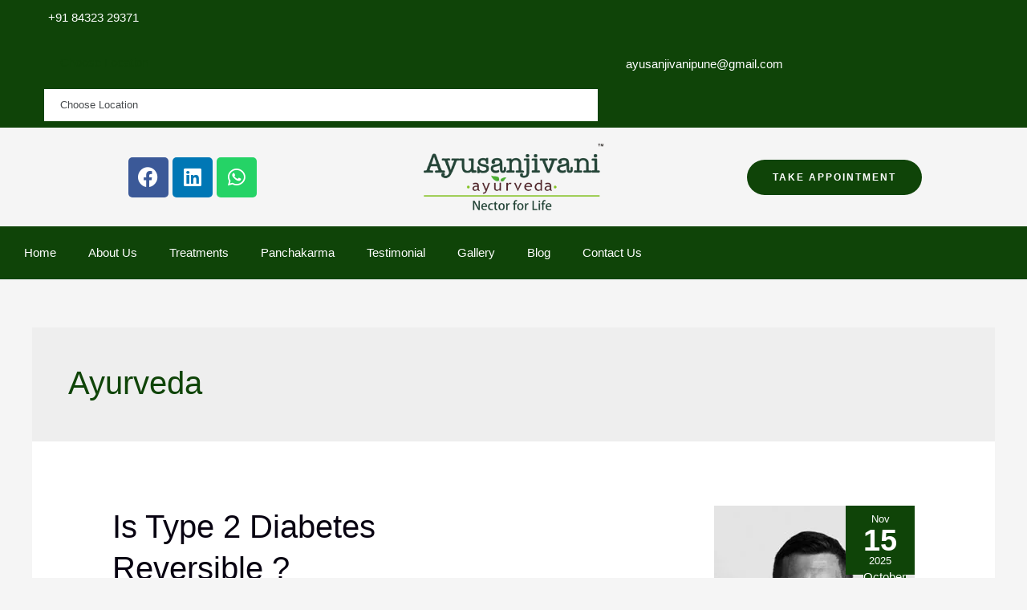

--- FILE ---
content_type: text/html; charset=UTF-8
request_url: https://ayusanjivani.com/tag/ayurveda/
body_size: 50459
content:
<!DOCTYPE html><html lang="en-US"><head><script data-no-optimize="1">var litespeed_docref=sessionStorage.getItem("litespeed_docref");litespeed_docref&&(Object.defineProperty(document,"referrer",{get:function(){return litespeed_docref}}),sessionStorage.removeItem("litespeed_docref"));</script> <meta name="p:domain_verify" content="a1766d1e778c8fca5380235fde4b5897"/><meta charset="UTF-8"><meta name="viewport" content="width=device-width, initial-scale=1"><link rel="profile" href="https://gmpg.org/xfn/11"><meta name='robots' content='index, follow, max-image-preview:large, max-snippet:-1, max-video-preview:-1' /><title>Ayurveda Archives -</title><link rel="canonical" href="https://ayusanjivani.com/tag/ayurveda/" /><link rel="next" href="https://ayusanjivani.com/tag/ayurveda/page/2/" /><meta property="og:locale" content="en_US" /><meta property="og:type" content="article" /><meta property="og:title" content="Ayurveda Archives -" /><meta property="og:url" content="https://ayusanjivani.com/tag/ayurveda/" /><meta name="twitter:card" content="summary_large_image" /> <script type="application/ld+json" class="yoast-schema-graph">{"@context":"https://schema.org","@graph":[{"@type":"CollectionPage","@id":"https://ayusanjivani.com/tag/ayurveda/","url":"https://ayusanjivani.com/tag/ayurveda/","name":"Ayurveda Archives -","isPartOf":{"@id":"https://ayusanjivani.com/#website"},"primaryImageOfPage":{"@id":"https://ayusanjivani.com/tag/ayurveda/#primaryimage"},"image":{"@id":"https://ayusanjivani.com/tag/ayurveda/#primaryimage"},"thumbnailUrl":"https://ayusanjivani.com/wp-content/uploads/2025/08/member2.jpg","breadcrumb":{"@id":"https://ayusanjivani.com/tag/ayurveda/#breadcrumb"},"inLanguage":"en-US"},{"@type":"ImageObject","inLanguage":"en-US","@id":"https://ayusanjivani.com/tag/ayurveda/#primaryimage","url":"https://ayusanjivani.com/wp-content/uploads/2025/08/member2.jpg","contentUrl":"https://ayusanjivani.com/wp-content/uploads/2025/08/member2.jpg","width":250,"height":250},{"@type":"BreadcrumbList","@id":"https://ayusanjivani.com/tag/ayurveda/#breadcrumb","itemListElement":[{"@type":"ListItem","position":1,"name":"Home","item":"https://ayusanjivani.com/"},{"@type":"ListItem","position":2,"name":"Ayurveda"}]},{"@type":"WebSite","@id":"https://ayusanjivani.com/#website","url":"https://ayusanjivani.com/","name":"www.ayusanjivani.com","description":"Welcome to Dr. Phalle&#039;s Ayusanjivani ayurvedic clinic in pune  provides authentic and traditional ayurveda treatment facility in Pune.","publisher":{"@id":"https://ayusanjivani.com/#organization"},"potentialAction":[{"@type":"SearchAction","target":{"@type":"EntryPoint","urlTemplate":"https://ayusanjivani.com/?s={search_term_string}"},"query-input":{"@type":"PropertyValueSpecification","valueRequired":true,"valueName":"search_term_string"}}],"inLanguage":"en-US"},{"@type":"Organization","@id":"https://ayusanjivani.com/#organization","name":"Ayusanjivani Ayurveda Center","url":"https://ayusanjivani.com/","logo":{"@type":"ImageObject","inLanguage":"en-US","@id":"https://ayusanjivani.com/#/schema/logo/image/","url":"https://ayusanjivani.com/wp-content/uploads/2021/06/Ayusanjivani__new_logo-e1723110204158.png","contentUrl":"https://ayusanjivani.com/wp-content/uploads/2021/06/Ayusanjivani__new_logo-e1723110204158.png","width":350,"height":130,"caption":"Ayusanjivani Ayurveda Center"},"image":{"@id":"https://ayusanjivani.com/#/schema/logo/image/"},"sameAs":["https://www.facebook.com/ayusanjivani/","https://www.linkedin.com/in/dr-shailesh-phalle-480ab869/"]}]}</script> <link rel='dns-prefetch' href='//fonts.googleapis.com' /><link rel="alternate" type="application/rss+xml" title=" &raquo; Feed" href="https://ayusanjivani.com/feed/" /><link rel="alternate" type="application/rss+xml" title=" &raquo; Comments Feed" href="https://ayusanjivani.com/comments/feed/" /><link rel="alternate" type="application/rss+xml" title=" &raquo; Ayurveda Tag Feed" href="https://ayusanjivani.com/tag/ayurveda/feed/" /><style id='wp-img-auto-sizes-contain-inline-css'>img:is([sizes=auto i],[sizes^="auto," i]){contain-intrinsic-size:3000px 1500px}
/*# sourceURL=wp-img-auto-sizes-contain-inline-css */</style><style id="litespeed-ccss">body,h1,h2,html,li,p,ul{border:0;font-size:100%;font-style:inherit;font-weight:inherit;margin:0;outline:0;padding:0;vertical-align:baseline}html{-webkit-text-size-adjust:100%;-ms-text-size-adjust:100%}body{margin:0}main,nav{display:block}a{background-color:transparent}a,a:visited{text-decoration:none}img{border:0}svg:not(:root){overflow:hidden}button,input,select{color:inherit;font:inherit;margin:0}button{overflow:visible}button,select{text-transform:none}button{-webkit-appearance:button}button::-moz-focus-inner,input::-moz-focus-inner{border:0;padding:0}input{line-height:normal}input[type=checkbox]{box-sizing:border-box;padding:0}.ast-container{max-width:100%}.ast-container{margin-left:auto;margin-right:auto;padding-left:20px;padding-right:20px}.ast-container:after{content:"";display:table;clear:both}.ast-col-md-12,.ast-col-md-6,.ast-col-sm-12{position:relative;min-height:1px;padding-left:20px;padding-right:20px}@media (min-width:544px){.ast-col-sm-12{float:left}.ast-col-sm-12{width:100%}}@media (min-width:768px){.ast-col-md-12,.ast-col-md-6{float:left}.ast-col-md-6{width:50%}.ast-col-md-12{width:100%}}.ast-row{margin-left:-20px;margin-right:-20px}.ast-row:after{content:"";display:table;clear:both}h1,h2{clear:both}h1{color:#808285;font-size:2em;line-height:1.2}h2{color:#808285;font-size:1.7em;line-height:1.3}html{box-sizing:border-box}*,:after,:before{box-sizing:inherit}body{color:#808285;background:#fff;font-style:normal}ul{margin:0 0 1.5em 3em}ul{list-style:disc}li>ul{margin-bottom:0;margin-left:1.5em}i{font-style:italic}img{height:auto;max-width:100%}button,input,select{color:#808285;font-weight:400;font-size:100%;margin:0;vertical-align:baseline}button,input{line-height:normal}button{border:1px solid;border-color:var(--ast-border-color);border-radius:2px;background:#e6e6e6;padding:.6em 1em .4em;color:#fff}input[type=tel],input[type=text]{color:#666;border:1px solid var(--ast-border-color);border-radius:2px;-webkit-appearance:none}a{color:#4169e1}.screen-reader-text{border:0;clip:rect(1px,1px,1px,1px);height:1px;margin:-1px;overflow:hidden;padding:0;position:absolute;width:1px;word-wrap:normal!important}#primary:after,#primary:before,.ast-container:after,.ast-container:before,.ast-row:after,.ast-row:before,.clear:after,.clear:before,.site-content:after,.site-content:before,.site-main:after,.site-main:before{content:"";display:table}#primary:after,.ast-container:after,.ast-row:after,.clear:after,.site-content:after,.site-main:after{clear:both}body{-webkit-font-smoothing:antialiased;-moz-osx-font-smoothing:grayscale}body:not(.logged-in){position:relative}#page{position:relative}a{text-decoration:none}img{vertical-align:middle}p{margin-bottom:1.75em}input,select{line-height:1}body,button{line-height:1.85714285714286}.entry-title,.entry-title a{font-weight:400}body{background-color:#fff}#page{display:block}#primary{display:block;position:relative;float:left;width:100%}#primary{margin:4em 0}.ast-separate-container{background-color:#f5f5f5}.ast-separate-container #primary{padding:4em 0;margin:0;border:0}.ast-separate-container .site-main>.ast-row{margin-left:0;margin-right:0}.ast-separate-container .ast-article-post{background-color:#fff}.ast-separate-container .ast-article-post{border-bottom:1px solid var(--ast-border-color);margin:0;padding:5.34em 6.67em}@media (max-width:1200px){.ast-separate-container .ast-article-post{margin:0;padding:3.34em 2.4em}}@media (min-width:993px){.ast-separate-container #primary{margin:4em 0;padding:0}}@media (max-width:992px){.ast-separate-container #primary{padding-left:0;padding-right:0}}.hentry{margin:0 0 1.5em}body{overflow-x:hidden}input[type=tel],input[type=text],select{color:#666;padding:.75em;height:auto;border-width:1px;border-style:solid;border-color:var(--ast-border-color);border-radius:2px;background:var(--ast-comment-inputs-background);box-shadow:none;box-sizing:border-box}.entry-header{margin-bottom:1em;word-wrap:break-word}.entry-content{word-wrap:break-word}.entry-content p{margin-bottom:1.6em}.ast-blog-featured-section{margin-bottom:1.5em}.archive .entry-title{line-height:1.3}.page-title{margin-bottom:1em;font-weight:400}.entry-title{margin-bottom:.2em}.ast-article-post{margin-bottom:2.5em}.ast-blog-featured-section .posted-on{width:5.714285714em;height:5.714285714em;padding:.7em}.ast-blog-featured-section .posted-on .date-month,.ast-blog-featured-section .posted-on .date-year{font-size:.8571428571em;line-height:1em}.ast-blog-featured-section .posted-on .date-day{font-size:2.5em;line-height:.9em;font-weight:900;margin:.1em 0}.ast-archive-description{margin-bottom:2.5em;padding-bottom:1.3333em;border-bottom:1px solid var(--ast-border-color)}.ast-archive-description .ast-archive-title{margin-bottom:4px;font-size:40px;font-size:2.85714rem;font-weight:300}.ast-separate-container .ast-archive-description{background-color:#eee;padding-bottom:0;border-bottom:0}@media (max-width:1200px){.ast-separate-container .ast-archive-description{margin:0;padding:3.34em 2.4em}}@media (max-width:992px){.ast-separate-container .ast-archive-description{padding:2.14em}}@media (min-width:1201px){.ast-separate-container .ast-archive-description{margin:0;padding:5em 6.67em 3.33333em}}@media (max-width:768px){.ast-separate-container .entry-header{margin-bottom:1em}}:root{--ast-container-default-xlg-padding:6.67em;--ast-container-default-lg-padding:5.67em;--ast-container-default-slg-padding:4.34em;--ast-container-default-md-padding:3.34em;--ast-container-default-sm-padding:6.67em;--ast-container-default-xs-padding:2.4em;--ast-container-default-xxs-padding:1.4em;--ast-code-block-background:#eee;--ast-comment-inputs-background:#fafafa}html{font-size:93.75%}a,.page-title{color:#0f4408}body,button,input,select{font-family:'Poppins',sans-serif;font-weight:400;font-size:15px;font-size:1rem}p,.entry-content p{margin-bottom:1em}h1,h2{font-family:'Poppins',sans-serif;font-weight:500}.entry-title{font-size:40px;font-size:2.6666666666667rem}h1{font-size:64px;font-size:4.2666666666667rem;font-family:'Poppins',sans-serif}h2{font-size:40px;font-size:2.6666666666667rem;font-family:'Poppins',sans-serif}body,h1,.entry-title a,h2{color:#080311}.entry-meta,.entry-meta *{line-height:1.45;color:#0f4408}@media (max-width:921px){.ast-separate-container #primary{padding:1.5em 0}#primary{padding:1.5em 0;margin:0}.ast-separate-container .ast-article-post{padding:1.5em 2.14em}}.elementor-button-wrapper .elementor-button{border-style:solid;text-decoration:none;border-top-width:0;border-right-width:0;border-left-width:0;border-bottom-width:0}body .elementor-button.elementor-size-sm,body .elementor-button{border-top-left-radius:50px;border-top-right-radius:50px;border-bottom-right-radius:50px;border-bottom-left-radius:50px;padding-top:16px;padding-right:32px;padding-bottom:16px;padding-left:32px}.elementor-button-wrapper .elementor-button{border-color:#23a455;background-color:#23a455}.elementor-button-wrapper .elementor-button,.elementor-button-wrapper .elementor-button:visited{color:#fff}.elementor-button-wrapper .elementor-button{font-weight:600;font-size:12px;font-size:.8rem;line-height:1em;text-transform:uppercase;letter-spacing:2px}body .elementor-button.elementor-size-sm,body .elementor-button{font-size:12px;font-size:.8rem}button{border-style:solid;border-top-width:0;border-right-width:0;border-left-width:0;border-bottom-width:0;color:#fff;border-color:#23a455;background-color:#23a455;padding-top:16px;padding-right:32px;padding-bottom:16px;padding-left:32px;font-family:inherit;font-weight:600;font-size:12px;font-size:.8rem;line-height:1em;text-transform:uppercase;letter-spacing:2px;border-top-left-radius:50px;border-top-right-radius:50px;border-bottom-right-radius:50px;border-bottom-left-radius:50px}@media (min-width:544px){.ast-container{max-width:100%}}@media (max-width:544px){.ast-separate-container .ast-article-post,.ast-separate-container .ast-archive-description{padding:1.5em 1em}.ast-separate-container #content .ast-container{padding-left:.54em;padding-right:.54em}}@media (max-width:921px){.entry-title{font-size:30px}h1{font-size:40px}h2{font-size:32px}}@media (max-width:544px){.entry-title{font-size:30px}h1{font-size:28px}h2{font-size:24px}}@media (max-width:921px){html{font-size:85.5%}}@media (max-width:544px){html{font-size:85.5%}}@media (min-width:922px){.ast-container{max-width:1240px}}:root{--ast-global-color-0:#0170b9;--ast-global-color-1:#3a3a3a;--ast-global-color-2:#3a3a3a;--ast-global-color-3:#4b4f58;--ast-global-color-4:#f5f5f5;--ast-global-color-5:#fff;--ast-global-color-6:#e5e5e5;--ast-global-color-7:#424242;--ast-global-color-8:#000}:root{--ast-border-color:#ddd}body.archive .ast-archive-description{max-width:1200px;width:100%;text-align:left;padding-top:3em;padding-right:3em;padding-bottom:3em;padding-left:3em}body.archive .ast-archive-description .ast-archive-title{font-size:40px;font-size:2.6666666666667rem}@media (max-width:921px){body.archive .ast-archive-description{text-align:left}}@media (max-width:544px){body.archive .ast-archive-description{text-align:left}}h1,h2{color:#0f4408}#ast-scroll-top{display:none;position:fixed;text-align:center;z-index:99;width:2.1em;height:2.1em;line-height:2.1;color:#fff;border-radius:2px;content:"";outline:inherit}@media (min-width:769px){#ast-scroll-top{content:"769"}}.ast-scroll-to-top-right{right:30px;bottom:30px}#ast-scroll-top{background-color:#0f4408;font-size:15px;font-size:1rem}.ast-scroll-top-icon:before{content:"\e900";font-family:Astra;text-decoration:inherit}.ast-scroll-top-icon{transform:rotate(180deg)}:root{--e-global-color-astglobalcolor0:#0170b9;--e-global-color-astglobalcolor1:#3a3a3a;--e-global-color-astglobalcolor2:#3a3a3a;--e-global-color-astglobalcolor3:#4b4f58;--e-global-color-astglobalcolor4:#f5f5f5;--e-global-color-astglobalcolor5:#fff;--e-global-color-astglobalcolor6:#e5e5e5;--e-global-color-astglobalcolor7:#424242;--e-global-color-astglobalcolor8:#000}ul{box-sizing:border-box}.entry-content{counter-reset:footnotes}:root{--wp--preset--font-size--normal:16px;--wp--preset--font-size--huge:42px}.screen-reader-text{border:0;clip:rect(1px,1px,1px,1px);clip-path:inset(50%);height:1px;margin:-1px;overflow:hidden;padding:0;position:absolute;width:1px;word-wrap:normal!important}:root{--wp--preset--aspect-ratio--square:1;--wp--preset--aspect-ratio--4-3:4/3;--wp--preset--aspect-ratio--3-4:3/4;--wp--preset--aspect-ratio--3-2:3/2;--wp--preset--aspect-ratio--2-3:2/3;--wp--preset--aspect-ratio--16-9:16/9;--wp--preset--aspect-ratio--9-16:9/16;--wp--preset--color--black:#000;--wp--preset--color--cyan-bluish-gray:#abb8c3;--wp--preset--color--white:#fff;--wp--preset--color--pale-pink:#f78da7;--wp--preset--color--vivid-red:#cf2e2e;--wp--preset--color--luminous-vivid-orange:#ff6900;--wp--preset--color--luminous-vivid-amber:#fcb900;--wp--preset--color--light-green-cyan:#7bdcb5;--wp--preset--color--vivid-green-cyan:#00d084;--wp--preset--color--pale-cyan-blue:#8ed1fc;--wp--preset--color--vivid-cyan-blue:#0693e3;--wp--preset--color--vivid-purple:#9b51e0;--wp--preset--color--ast-global-color-0:var(--ast-global-color-0);--wp--preset--color--ast-global-color-1:var(--ast-global-color-1);--wp--preset--color--ast-global-color-2:var(--ast-global-color-2);--wp--preset--color--ast-global-color-3:var(--ast-global-color-3);--wp--preset--color--ast-global-color-4:var(--ast-global-color-4);--wp--preset--color--ast-global-color-5:var(--ast-global-color-5);--wp--preset--color--ast-global-color-6:var(--ast-global-color-6);--wp--preset--color--ast-global-color-7:var(--ast-global-color-7);--wp--preset--color--ast-global-color-8:var(--ast-global-color-8);--wp--preset--gradient--vivid-cyan-blue-to-vivid-purple:linear-gradient(135deg,rgba(6,147,227,1) 0%,#9b51e0 100%);--wp--preset--gradient--light-green-cyan-to-vivid-green-cyan:linear-gradient(135deg,#7adcb4 0%,#00d082 100%);--wp--preset--gradient--luminous-vivid-amber-to-luminous-vivid-orange:linear-gradient(135deg,rgba(252,185,0,1) 0%,rgba(255,105,0,1) 100%);--wp--preset--gradient--luminous-vivid-orange-to-vivid-red:linear-gradient(135deg,rgba(255,105,0,1) 0%,#cf2e2e 100%);--wp--preset--gradient--very-light-gray-to-cyan-bluish-gray:linear-gradient(135deg,#eee 0%,#a9b8c3 100%);--wp--preset--gradient--cool-to-warm-spectrum:linear-gradient(135deg,#4aeadc 0%,#9778d1 20%,#cf2aba 40%,#ee2c82 60%,#fb6962 80%,#fef84c 100%);--wp--preset--gradient--blush-light-purple:linear-gradient(135deg,#ffceec 0%,#9896f0 100%);--wp--preset--gradient--blush-bordeaux:linear-gradient(135deg,#fecda5 0%,#fe2d2d 50%,#6b003e 100%);--wp--preset--gradient--luminous-dusk:linear-gradient(135deg,#ffcb70 0%,#c751c0 50%,#4158d0 100%);--wp--preset--gradient--pale-ocean:linear-gradient(135deg,#fff5cb 0%,#b6e3d4 50%,#33a7b5 100%);--wp--preset--gradient--electric-grass:linear-gradient(135deg,#caf880 0%,#71ce7e 100%);--wp--preset--gradient--midnight:linear-gradient(135deg,#020381 0%,#2874fc 100%);--wp--preset--font-size--small:13px;--wp--preset--font-size--medium:20px;--wp--preset--font-size--large:36px;--wp--preset--font-size--x-large:42px;--wp--preset--spacing--20:.44rem;--wp--preset--spacing--30:.67rem;--wp--preset--spacing--40:1rem;--wp--preset--spacing--50:1.5rem;--wp--preset--spacing--60:2.25rem;--wp--preset--spacing--70:3.38rem;--wp--preset--spacing--80:5.06rem;--wp--preset--shadow--natural:6px 6px 9px rgba(0,0,0,.2);--wp--preset--shadow--deep:12px 12px 50px rgba(0,0,0,.4);--wp--preset--shadow--sharp:6px 6px 0px rgba(0,0,0,.2);--wp--preset--shadow--outlined:6px 6px 0px -3px rgba(255,255,255,1),6px 6px rgba(0,0,0,1);--wp--preset--shadow--crisp:6px 6px 0px rgba(0,0,0,1)}:root{--wp--style--global--content-size:var(--wp--custom--ast-content-width-size);--wp--style--global--wide-size:var(--wp--custom--ast-wide-width-size)}:root{--wp--style--block-gap:24px}.ast-separate-container .ast-grid-1 .blog-layout-2{padding:0;border-bottom:0}.ast-separate-container .blog-layout-2{padding:2.66666em;background:#fff}@media (max-width:1200px){.ast-separate-container .blog-layout-2{padding:1.5em}}@media all and (max-width:768px){#content:before{content:""}}.blog-layout-2{width:100%;display:inline-block;padding-bottom:2em;vertical-align:middle;border-bottom:1px solid #f8f8f8}@media (max-width:768px){.blog-layout-2 .ast-blog-featured-section,.blog-layout-2 .post-content{width:100%;float:none}.blog-layout-2 .ast-blog-featured-section .post-thumb{text-align:left}}.blog-layout-2 .posted-on{right:0}.blog-layout-2 .post-thumb{text-align:right}.blog-layout-2 .post-content{padding-left:0;padding-right:0}.blog-layout-2 .post-thumb{padding-left:0;padding-right:0;position:relative}.blog-layout-2 .post-thumb .posted-on{position:absolute;top:0}.blog-layout-2 .post-thumb .posted-on .entry-date span{display:block;width:100%;text-align:center}#ast-scroll-top{display:none;position:fixed;text-align:center;z-index:99;width:2.1em;height:2.1em;line-height:2.1;color:#fff;border-radius:2px;content:""}@media (min-width:769px){#ast-scroll-top{content:"769"}}.ast-scroll-to-top-right{right:30px;bottom:30px}#content:before{content:"921";position:absolute;overflow:hidden;opacity:0;visibility:hidden}@media (max-width:921px){.blog-layout-2{display:flex;flex-direction:column-reverse}}@media (min-width:922px){.blog-layout-2 .post-content{padding-right:2em}}.ast-article-post .ast-date-meta .posted-on,.ast-article-post .ast-date-meta .posted-on *{background:#0f4408;color:#fff}.ast-article-post .ast-date-meta .posted-on .date-month,.ast-article-post .ast-date-meta .posted-on .date-year{color:#fff}.ast-separate-container .blog-layout-2{background-color:transparent;background-image:none}.ast-separate-container .ast-article-post{background-color:#fff}@media (max-width:921px){.ast-separate-container .ast-article-post{background-color:#fff}}@media (max-width:544px){.ast-separate-container .ast-article-post{background-color:#fff}}@media (min-width:922px){.ast-container{max-width:1240px}}@media (min-width:993px){.ast-container{max-width:1240px}}@media (min-width:1201px){.ast-container{max-width:1240px}}@media (max-width:921px){.ast-separate-container .ast-article-post{padding-top:1.5em;padding-bottom:1.5em}.ast-separate-container .ast-article-post{padding-right:2.14em;padding-left:2.14em}.ast-separate-container #primary{margin-top:1.5em;margin-bottom:1.5em}.ast-separate-container #primary{padding-left:0;padding-right:0}}@media (max-width:544px){.ast-separate-container .ast-article-post{padding-top:1.5em;padding-bottom:1.5em}.ast-separate-container .ast-article-post{padding-right:1em;padding-left:1em}}@media (max-width:921px){.ast-separate-container #primary{padding-top:0}}@media (max-width:921px){.ast-separate-container #primary{padding-bottom:0}}#ast-scroll-top{background-color:#0f4408;font-size:15px;font-size:1rem}.ast-scroll-top-icon:before{content:"\e900";font-family:Astra;text-decoration:inherit}.ast-scroll-top-icon{transform:rotate(180deg)}.page-title{font-family:'Poppins',sans-serif;text-transform:inherit}.ast-archive-description .ast-archive-title{font-family:'Poppins',sans-serif;text-transform:inherit}.archive .entry-title,.archive .entry-title a{font-family:'Poppins',sans-serif;text-transform:inherit}h1{font-family:'Poppins',sans-serif;text-transform:inherit}h2{font-family:'Poppins',sans-serif;text-transform:inherit}button{font-size:12px;font-size:.8rem;font-weight:600;text-transform:uppercase}[class*=" eicon-"],[class^=eicon]{display:inline-block;font-family:eicons;font-size:inherit;font-weight:400;font-style:normal;font-variant:normal;line-height:1;text-rendering:auto;-webkit-font-smoothing:antialiased;-moz-osx-font-smoothing:grayscale}.eicon-menu-bar:before{content:"\e816"}.eicon-close:before{content:"\e87f"}.eicon-caret-down:before{content:"\e92a"}.elementor-screen-only,.screen-reader-text{position:absolute;top:-10000em;width:1px;height:1px;margin:-1px;padding:0;overflow:hidden;clip:rect(0,0,0,0);border:0}.elementor *,.elementor :after,.elementor :before{box-sizing:border-box}.elementor a{box-shadow:none;text-decoration:none}.elementor img{height:auto;max-width:100%;border:none;border-radius:0;box-shadow:none}.elementor-widget-wrap .elementor-element.elementor-widget__width-auto{max-width:100%}.elementor-element{--flex-direction:initial;--flex-wrap:initial;--justify-content:initial;--align-items:initial;--align-content:initial;--gap:initial;--flex-basis:initial;--flex-grow:initial;--flex-shrink:initial;--order:initial;--align-self:initial;flex-basis:var(--flex-basis);flex-grow:var(--flex-grow);flex-shrink:var(--flex-shrink);order:var(--order);align-self:var(--align-self)}.elementor-align-center{text-align:center}.elementor-align-center .elementor-button{width:auto}@media (max-width:1024px){.elementor-tablet-align-right{text-align:right}.elementor-tablet-align-right .elementor-button{width:auto}}@media (max-width:767px){.elementor-mobile-align-center{text-align:center}}:root{--page-title-display:block}.elementor-section{position:relative}.elementor-section .elementor-container{display:flex;margin-right:auto;margin-left:auto;position:relative}@media (max-width:1024px){.elementor-section .elementor-container{flex-wrap:wrap}}.elementor-section.elementor-section-boxed>.elementor-container{max-width:1140px}.elementor-widget-wrap{position:relative;width:100%;flex-wrap:wrap;align-content:flex-start}.elementor:not(.elementor-bc-flex-widget) .elementor-widget-wrap{display:flex}.elementor-widget-wrap>.elementor-element{width:100%}.elementor-widget{position:relative}.elementor-widget:not(:last-child){margin-bottom:20px}.elementor-column{position:relative;min-height:1px;display:flex}.elementor-column-gap-default>.elementor-column>.elementor-element-populated{padding:10px}@media (min-width:768px){.elementor-column.elementor-col-33{width:33.333%}.elementor-column.elementor-col-50{width:50%}.elementor-column.elementor-col-100{width:100%}}@media (max-width:767px){.elementor-column{width:100%}}ul.elementor-icon-list-items.elementor-inline-items{display:flex;flex-wrap:wrap}ul.elementor-icon-list-items.elementor-inline-items .elementor-inline-item{word-break:break-word}.elementor-grid{display:grid;grid-column-gap:var(--grid-column-gap);grid-row-gap:var(--grid-row-gap)}.elementor-grid .elementor-grid-item{min-width:0}.elementor-grid-0 .elementor-grid{display:inline-block;width:100%;word-spacing:var(--grid-column-gap);margin-bottom:calc(-1*var(--grid-row-gap))}.elementor-grid-0 .elementor-grid .elementor-grid-item{display:inline-block;margin-bottom:var(--grid-row-gap);word-break:break-word}.elementor-form-fields-wrapper{display:flex;flex-wrap:wrap}.elementor-form-fields-wrapper.elementor-labels-above .elementor-field-group .elementor-field-subgroup,.elementor-form-fields-wrapper.elementor-labels-above .elementor-field-group>.elementor-select-wrapper,.elementor-form-fields-wrapper.elementor-labels-above .elementor-field-group>input{flex-basis:100%;max-width:100%}.elementor-field-group{flex-wrap:wrap;align-items:center}.elementor-field-group.elementor-field-type-submit{align-items:flex-end}.elementor-field-group .elementor-field-textual{width:100%;max-width:100%;border:1px solid #69727d;background-color:transparent;color:#1f2124;vertical-align:middle;flex-grow:1}.elementor-field-group .elementor-field-textual::-moz-placeholder{color:inherit;font-family:inherit;opacity:.6}.elementor-field-group .elementor-select-wrapper{display:flex;position:relative;width:100%}.elementor-field-group .elementor-select-wrapper select{-webkit-appearance:none;-moz-appearance:none;appearance:none;color:inherit;font-size:inherit;font-family:inherit;font-weight:inherit;font-style:inherit;text-transform:inherit;letter-spacing:inherit;line-height:inherit;flex-basis:100%;padding-right:20px}.elementor-field-group .elementor-select-wrapper:before{content:"\e92a";font-family:eicons;font-size:15px;position:absolute;top:50%;transform:translateY(-50%);right:10px;text-shadow:0 0 3px rgba(0,0,0,.3)}.elementor-field-subgroup{display:flex;flex-wrap:wrap}.elementor-field-subgroup .elementor-field-option label{display:inline-block}.elementor-field-subgroup.elementor-subgroup-inline .elementor-field-option{padding-right:10px}.elementor-field-type-checkbox .elementor-field-subgroup .elementor-field-option input,.elementor-field-type-checkbox .elementor-field-subgroup .elementor-field-option label{display:inline}.elementor-field-textual{line-height:1.4;font-size:15px;min-height:40px;padding:5px 14px;border-radius:3px}.elementor-button-align-stretch .elementor-field-type-submit:not(.e-form__buttons__wrapper) .elementor-button{flex-basis:100%}.elementor-form .elementor-button{padding-top:0;padding-bottom:0;border:none}.elementor-form .elementor-button>span{display:flex;justify-content:center}.elementor-form .elementor-button.elementor-size-sm{min-height:40px}.elementor-button{display:inline-block;line-height:1;background-color:#69727d;font-size:15px;padding:12px 24px;border-radius:3px;color:#fff;fill:#fff;text-align:center}.elementor-button:visited{color:#fff}.elementor-button-content-wrapper{display:flex;justify-content:center}.elementor-button-icon{flex-grow:0;order:5}.elementor-button-text{flex-grow:1;order:10;display:inline-block}.elementor-button span{text-decoration:inherit}.elementor-icon{display:inline-block;line-height:1;color:#69727d;font-size:50px;text-align:center}.elementor-icon i{width:1em;height:1em;position:relative;display:block}.elementor-icon i:before{position:absolute;left:50%;transform:translateX(-50%)}.elementor-element{--swiper-theme-color:#000;--swiper-navigation-size:44px;--swiper-pagination-bullet-size:6px;--swiper-pagination-bullet-horizontal-gap:6px}.elementor .elementor-element ul.elementor-icon-list-items{padding:0}@media (max-width:767px){.elementor .elementor-hidden-mobile{display:none}}@media (min-width:768px) and (max-width:1024px){.elementor .elementor-hidden-tablet{display:none}}@media (min-width:1025px) and (max-width:99999px){.elementor .elementor-hidden-desktop{display:none}}.elementor-heading-title{padding:0;margin:0;line-height:1}.elementor-widget.elementor-icon-list--layout-inline .elementor-widget-container{overflow:hidden}.elementor-widget .elementor-icon-list-items.elementor-inline-items{margin-right:-8px;margin-left:-8px}.elementor-widget .elementor-icon-list-items.elementor-inline-items .elementor-icon-list-item{margin-right:8px;margin-left:8px}.elementor-widget .elementor-icon-list-items.elementor-inline-items .elementor-icon-list-item:after{width:auto;left:auto;right:auto;position:relative;height:100%;border-top:0;border-bottom:0;border-right:0;border-left-width:1px;border-style:solid;right:-8px}.elementor-widget .elementor-icon-list-items{list-style-type:none;margin:0;padding:0}.elementor-widget .elementor-icon-list-item{margin:0;padding:0;position:relative}.elementor-widget .elementor-icon-list-item:after{position:absolute;bottom:0;width:100%}.elementor-widget .elementor-icon-list-item,.elementor-widget .elementor-icon-list-item a{display:flex;font-size:inherit;align-items:var(--icon-vertical-align,center)}.elementor-widget .elementor-icon-list-icon+.elementor-icon-list-text{align-self:center;padding-left:5px}.elementor-widget .elementor-icon-list-icon{display:flex;position:relative;top:var(--icon-vertical-offset,initial)}.elementor-widget .elementor-icon-list-icon i{width:1.25em;font-size:var(--e-icon-list-icon-size)}.elementor-widget.elementor-widget-icon-list .elementor-icon-list-icon{text-align:var(--e-icon-list-icon-align)}.elementor-widget.elementor-list-item-link-full_width a{width:100%}.elementor-widget:not(.elementor-align-right) .elementor-icon-list-item:after{left:0}.elementor-widget:not(.elementor-align-left) .elementor-icon-list-item:after{right:0}@media (min-width:-1){.elementor-widget:not(.elementor-widescreen-align-right) .elementor-icon-list-item:after{left:0}.elementor-widget:not(.elementor-widescreen-align-left) .elementor-icon-list-item:after{right:0}}@media (max-width:-1){.elementor-widget:not(.elementor-laptop-align-right) .elementor-icon-list-item:after{left:0}.elementor-widget:not(.elementor-laptop-align-left) .elementor-icon-list-item:after{right:0}}@media (max-width:-1){.elementor-widget:not(.elementor-tablet_extra-align-right) .elementor-icon-list-item:after{left:0}.elementor-widget:not(.elementor-tablet_extra-align-left) .elementor-icon-list-item:after{right:0}}@media (max-width:1024px){.elementor-widget:not(.elementor-tablet-align-right) .elementor-icon-list-item:after{left:0}.elementor-widget:not(.elementor-tablet-align-left) .elementor-icon-list-item:after{right:0}}@media (max-width:-1){.elementor-widget:not(.elementor-mobile_extra-align-right) .elementor-icon-list-item:after{left:0}.elementor-widget:not(.elementor-mobile_extra-align-left) .elementor-icon-list-item:after{right:0}}@media (max-width:767px){.elementor-widget.elementor-mobile-align-center .elementor-icon-list-item,.elementor-widget.elementor-mobile-align-center .elementor-icon-list-item a{justify-content:center}.elementor-widget.elementor-mobile-align-center .elementor-icon-list-item:after{margin:auto}.elementor-widget.elementor-mobile-align-center .elementor-inline-items{justify-content:center}.elementor-widget:not(.elementor-mobile-align-right) .elementor-icon-list-item:after{left:0}.elementor-widget:not(.elementor-mobile-align-left) .elementor-icon-list-item:after{right:0}}.elementor-widget-image{text-align:center}.elementor-widget-image a{display:inline-block}.elementor-widget-image img{vertical-align:middle;display:inline-block}.elementor-widget-social-icons.elementor-grid-0 .elementor-widget-container{line-height:1;font-size:0}.elementor-widget-social-icons .elementor-grid{grid-column-gap:var(--grid-column-gap,5px);grid-row-gap:var(--grid-row-gap,5px);grid-template-columns:var(--grid-template-columns);justify-content:var(--justify-content,center);justify-items:var(--justify-content,center)}.elementor-icon.elementor-social-icon{font-size:var(--icon-size,25px);line-height:var(--icon-size,25px);width:calc(var(--icon-size,25px) + (2*var(--icon-padding,.5em)));height:calc(var(--icon-size,25px) + (2*var(--icon-padding,.5em)))}.elementor-social-icon{--e-social-icon-icon-color:#fff;display:inline-flex;background-color:#69727d;align-items:center;justify-content:center;text-align:center}.elementor-social-icon i{color:var(--e-social-icon-icon-color)}.elementor-social-icon:last-child{margin:0}.elementor-social-icon-facebook{background-color:#3b5998}.elementor-social-icon-linkedin{background-color:#0077b5}.elementor-social-icon-whatsapp{background-color:#25d366}.elementor-shape-rounded .elementor-icon.elementor-social-icon{border-radius:10%}.elementor-kit-840{--e-global-color-primary:#0f4408;--e-global-color-secondary:#23a455;--e-global-color-text:#0f0f0f;--e-global-color-accent:#61ce70;--e-global-color-5db62532:#4e5768;--e-global-color-ce059a6:#75c32c;--e-global-color-17d6582f:#4054b2;--e-global-color-75d9c30b:#23a455;--e-global-color-6dde6ee4:#000;--e-global-color-6334c908:#fff;--e-global-typography-primary-font-family:"Roboto";--e-global-typography-primary-font-weight:600;--e-global-typography-secondary-font-family:"Roboto Slab";--e-global-typography-secondary-font-weight:400;--e-global-typography-text-font-family:"Roboto";--e-global-typography-text-font-weight:400;--e-global-typography-accent-font-family:"Roboto";--e-global-typography-accent-font-weight:500}.elementor-section.elementor-section-boxed>.elementor-container{max-width:1200px}.elementor-widget:not(:last-child){margin-bottom:20px}.elementor-element{--widgets-spacing:20px}@media (max-width:1024px){.elementor-section.elementor-section-boxed>.elementor-container{max-width:1024px}}@media (max-width:767px){.elementor-section.elementor-section-boxed>.elementor-container{max-width:767px}}.elementor-location-header:before{content:"";display:table;clear:both}[data-elementor-type=popup]:not(.elementor-edit-area){display:none}.elementor-icon-list-items .elementor-icon-list-item .elementor-icon-list-text{display:inline-block}.e-form__buttons{flex-wrap:wrap}.e-form__buttons{display:flex}.elementor-form .elementor-button>span{display:flex;justify-content:center;align-items:center}.elementor-form .elementor-button .elementor-button-text{white-space:normal;flex-grow:0}.elementor-select-wrapper .select-caret-down-wrapper{position:absolute;top:50%;transform:translateY(-50%);inset-inline-end:10px;font-size:11px}.elementor-select-wrapper .select-caret-down-wrapper i{font-size:19px;line-height:2}.elementor-select-wrapper.remove-before:before{content:""!important}.elementor-item:after,.elementor-item:before{display:block;position:absolute}.elementor-item:not(:hover):not(:focus):not(.elementor-item-active):not(.highlighted):after,.elementor-item:not(:hover):not(:focus):not(.elementor-item-active):not(.highlighted):before{opacity:0}.e--pointer-underline .elementor-item:after,.e--pointer-underline .elementor-item:before{height:3px;width:100%;left:0;background-color:#55595c;z-index:2}.e--pointer-underline .elementor-item:after{content:"";bottom:0}.elementor-nav-menu--main .elementor-nav-menu a{padding:13px 20px}.elementor-nav-menu--main .elementor-nav-menu ul{position:absolute;width:12em;border-width:0;border-style:solid;padding:0}.elementor-nav-menu--layout-horizontal{display:flex}.elementor-nav-menu--layout-horizontal .elementor-nav-menu{display:flex;flex-wrap:wrap}.elementor-nav-menu--layout-horizontal .elementor-nav-menu a{white-space:nowrap;flex-grow:1}.elementor-nav-menu--layout-horizontal .elementor-nav-menu>li{display:flex}.elementor-nav-menu--layout-horizontal .elementor-nav-menu>li ul{top:100%!important}.elementor-nav-menu--layout-horizontal .elementor-nav-menu>li:not(:first-child)>a{-webkit-margin-start:var(--e-nav-menu-horizontal-menu-item-margin);margin-inline-start:var(--e-nav-menu-horizontal-menu-item-margin)}.elementor-nav-menu--layout-horizontal .elementor-nav-menu>li:not(:first-child)>ul{left:var(--e-nav-menu-horizontal-menu-item-margin)!important}.elementor-nav-menu--layout-horizontal .elementor-nav-menu>li:not(:last-child)>a{-webkit-margin-end:var(--e-nav-menu-horizontal-menu-item-margin);margin-inline-end:var(--e-nav-menu-horizontal-menu-item-margin)}.elementor-nav-menu--layout-horizontal .elementor-nav-menu>li:not(:last-child):after{content:var(--e-nav-menu-divider-content,none);height:var(--e-nav-menu-divider-height,35%);border-left:var(--e-nav-menu-divider-width,2px) var(--e-nav-menu-divider-style,solid) var(--e-nav-menu-divider-color,#000);border-bottom-color:var(--e-nav-menu-divider-color,#000);border-right-color:var(--e-nav-menu-divider-color,#000);border-top-color:var(--e-nav-menu-divider-color,#000);align-self:center}.elementor-nav-menu__align-left .elementor-nav-menu{margin-right:auto;justify-content:flex-start}.elementor-widget-nav-menu .elementor-widget-container{display:flex;flex-direction:column}.elementor-nav-menu{position:relative;z-index:2}.elementor-nav-menu:after{content:" ";display:block;height:0;font:0/0 serif;clear:both;visibility:hidden;overflow:hidden}.elementor-nav-menu,.elementor-nav-menu li,.elementor-nav-menu ul{display:block;list-style:none;margin:0;padding:0;line-height:normal}.elementor-nav-menu ul{display:none}.elementor-nav-menu ul ul a{border-left:16px solid transparent}.elementor-nav-menu a,.elementor-nav-menu li{position:relative}.elementor-nav-menu li{border-width:0}.elementor-nav-menu a{display:flex;align-items:center}.elementor-nav-menu a{padding:10px 20px;line-height:20px}.elementor-menu-toggle{display:flex;align-items:center;justify-content:center;font-size:var(--nav-menu-icon-size,22px);padding:.25em;border:0 solid;border-radius:3px;background-color:rgba(0,0,0,.05);color:#494c4f}.elementor-menu-toggle:not(.elementor-active) .elementor-menu-toggle__icon--close{display:none}.elementor-nav-menu--dropdown{background-color:#fff;font-size:13px}.elementor-nav-menu--dropdown.elementor-nav-menu__container{margin-top:10px;transform-origin:top;overflow-y:auto;overflow-x:hidden}.elementor-nav-menu--dropdown.elementor-nav-menu__container .elementor-sub-item{font-size:.85em}.elementor-nav-menu--dropdown a{color:#494c4f}ul.elementor-nav-menu--dropdown a{text-shadow:none;border-left:8px solid transparent}.elementor-nav-menu--toggle{--menu-height:100vh}.elementor-nav-menu--toggle .elementor-menu-toggle:not(.elementor-active)+.elementor-nav-menu__container{transform:scaleY(0);max-height:0;overflow:hidden}.elementor-nav-menu--stretch .elementor-nav-menu__container.elementor-nav-menu--dropdown{position:absolute;z-index:9997}@media (min-width:1025px){.elementor-nav-menu--dropdown-tablet .elementor-menu-toggle,.elementor-nav-menu--dropdown-tablet .elementor-nav-menu--dropdown{display:none}.elementor-nav-menu--dropdown-tablet nav.elementor-nav-menu--dropdown.elementor-nav-menu__container{overflow-y:hidden}}@media (max-width:1024px){.elementor-nav-menu--dropdown-tablet .elementor-nav-menu--main{display:none}}.fab{-moz-osx-font-smoothing:grayscale;-webkit-font-smoothing:antialiased;display:inline-block;font-style:normal;font-variant:normal;text-rendering:auto;line-height:1}.fa-facebook:before{content:"\f09a"}.fa-linkedin:before{content:"\f08c"}.fa-whatsapp:before{content:"\f232"}.fab{font-family:"Font Awesome 5 Brands"}.fab{font-weight:400}.elementor-4766 .elementor-element.elementor-element-4ef2902f>.elementor-element-populated{padding:0}.elementor-4766 .elementor-element.elementor-element-1e71df47>.elementor-container>.elementor-column>.elementor-widget-wrap{align-content:center;align-items:center}.elementor-4766 .elementor-element.elementor-element-1e71df47:not(.elementor-motion-effects-element-type-background){background-color:var(--e-global-color-primary)}.elementor-4766 .elementor-element.elementor-element-1e71df47{padding:8px 0}.elementor-4766 .elementor-element.elementor-element-69059f60>.elementor-element-populated{padding:0 15px}.elementor-4766 .elementor-element.elementor-element-20b80c97 .elementor-icon-list-items.elementor-inline-items .elementor-icon-list-item{margin-right:calc(12px/2);margin-left:calc(12px/2)}.elementor-4766 .elementor-element.elementor-element-20b80c97 .elementor-icon-list-items.elementor-inline-items{margin-right:calc(-12px/2);margin-left:calc(-12px/2)}body:not(.rtl) .elementor-4766 .elementor-element.elementor-element-20b80c97 .elementor-icon-list-items.elementor-inline-items .elementor-icon-list-item:after{right:calc(-12px/2)}.elementor-4766 .elementor-element.elementor-element-20b80c97 .elementor-icon-list-icon i{color:#fff}.elementor-4766 .elementor-element.elementor-element-20b80c97{--e-icon-list-icon-size:0px;--icon-vertical-offset:0px}.elementor-4766 .elementor-element.elementor-element-20b80c97 .elementor-icon-list-icon{padding-right:0}.elementor-4766 .elementor-element.elementor-element-20b80c97 .elementor-icon-list-item>a{font-family:"Roboto",Sans-serif;font-weight:400}.elementor-4766 .elementor-element.elementor-element-20b80c97 .elementor-icon-list-text{color:#fff}.elementor-4766 .elementor-element.elementor-element-2262da7a>.elementor-element-populated{padding:0 15px}.elementor-4766 .elementor-element.elementor-element-12c82c3 .elementor-icon-list-items.elementor-inline-items .elementor-icon-list-item{margin-right:calc(12px/2);margin-left:calc(12px/2)}.elementor-4766 .elementor-element.elementor-element-12c82c3 .elementor-icon-list-items.elementor-inline-items{margin-right:calc(-12px/2);margin-left:calc(-12px/2)}body:not(.rtl) .elementor-4766 .elementor-element.elementor-element-12c82c3 .elementor-icon-list-items.elementor-inline-items .elementor-icon-list-item:after{right:calc(-12px/2)}.elementor-4766 .elementor-element.elementor-element-12c82c3 .elementor-icon-list-icon i{color:#fff}.elementor-4766 .elementor-element.elementor-element-12c82c3{--e-icon-list-icon-size:0px;--icon-vertical-offset:0px}.elementor-4766 .elementor-element.elementor-element-12c82c3 .elementor-icon-list-icon{padding-right:0}.elementor-4766 .elementor-element.elementor-element-12c82c3 .elementor-icon-list-item>a{font-family:"Roboto",Sans-serif;font-weight:400}.elementor-4766 .elementor-element.elementor-element-12c82c3 .elementor-icon-list-text{color:#fff}.elementor-4766 .elementor-element.elementor-element-19bcf6a>.elementor-container>.elementor-column>.elementor-widget-wrap{align-content:center;align-items:center}.elementor-4766 .elementor-element.elementor-element-19bcf6a{padding:10px 0}.elementor-4766 .elementor-element.elementor-element-3de16e80>.elementor-element-populated{padding:0 15px}.elementor-4766 .elementor-element.elementor-element-34acbe5{--grid-template-columns:repeat(0,auto);--grid-column-gap:5px;--grid-row-gap:0px}.elementor-4766 .elementor-element.elementor-element-34acbe5 .elementor-widget-container{text-align:center}.elementor-4766 .elementor-element.elementor-element-63d7fbe{text-align:center}.elementor-4766 .elementor-element.elementor-element-63d7fbe img{width:64%}.elementor-4766 .elementor-element.elementor-element-af3ed0f .elementor-button{background-color:var(--e-global-color-primary)}.elementor-4766 .elementor-element.elementor-element-057f64c:not(.elementor-motion-effects-element-type-background){background-color:var(--e-global-color-primary)}.elementor-4766 .elementor-element.elementor-element-e493272:not(.elementor-motion-effects-element-type-background)>.elementor-widget-wrap{background-color:var(--e-global-color-primary)}.elementor-4766 .elementor-element.elementor-element-3c67c1a .elementor-menu-toggle{margin:0 auto}.elementor-4766 .elementor-element.elementor-element-3c67c1a .elementor-nav-menu--main .elementor-item{color:var(--e-global-color-6334c908);fill:var(--e-global-color-6334c908)}.elementor-4766 .elementor-element.elementor-element-3c67c1a .elementor-nav-menu--main:not(.e--pointer-framed) .elementor-item:before,.elementor-4766 .elementor-element.elementor-element-3c67c1a .elementor-nav-menu--main:not(.e--pointer-framed) .elementor-item:after{background-color:var(--e-global-color-secondary)}.elementor-4766 .elementor-element.elementor-element-3c67c1a .elementor-nav-menu--dropdown a,.elementor-4766 .elementor-element.elementor-element-3c67c1a .elementor-menu-toggle{color:var(--e-global-color-6334c908)}.elementor-4766 .elementor-element.elementor-element-3c67c1a .elementor-nav-menu--dropdown{background-color:var(--e-global-color-primary);border-style:none}.elementor-4766 .elementor-element.elementor-element-3c67c1a .elementor-nav-menu--dropdown a{padding-top:9px;padding-bottom:9px}.elementor-4766 .elementor-element.elementor-element-3c67c1a .elementor-nav-menu--dropdown li:not(:last-child){border-style:none;border-bottom-width:1px}.elementor-4766 .elementor-element.elementor-element-3c67c1a{width:auto;max-width:auto}.elementor-4766 .elementor-element.elementor-element-6d5c95c .elementor-button{fill:var(--e-global-color-primary);color:var(--e-global-color-primary);background-color:var(--e-global-color-6334c908)}.elementor-4766 .elementor-element.elementor-element-6d5c95c{width:auto;max-width:auto}@media (min-width:768px){.elementor-4766 .elementor-element.elementor-element-69059f60{width:60%}.elementor-4766 .elementor-element.elementor-element-2262da7a{width:40%}.elementor-4766 .elementor-element.elementor-element-e493272{width:70%}.elementor-4766 .elementor-element.elementor-element-da4fb0c{width:30%}}@media (max-width:1024px) and (min-width:768px){.elementor-4766 .elementor-element.elementor-element-69059f60{width:70%}.elementor-4766 .elementor-element.elementor-element-2262da7a{width:30%}}@media (max-width:1024px){.elementor-4766 .elementor-element.elementor-element-1e71df47{padding:4px 0}.elementor-4766 .elementor-element.elementor-element-20b80c97 .elementor-icon-list-items.elementor-inline-items .elementor-icon-list-item{margin-right:calc(9px/2);margin-left:calc(9px/2)}.elementor-4766 .elementor-element.elementor-element-20b80c97 .elementor-icon-list-items.elementor-inline-items{margin-right:calc(-9px/2);margin-left:calc(-9px/2)}body:not(.rtl) .elementor-4766 .elementor-element.elementor-element-20b80c97 .elementor-icon-list-items.elementor-inline-items .elementor-icon-list-item:after{right:calc(-9px/2)}.elementor-4766 .elementor-element.elementor-element-20b80c97 .elementor-icon-list-item>a{font-size:13px}.elementor-4766 .elementor-element.elementor-element-12c82c3 .elementor-icon-list-items.elementor-inline-items .elementor-icon-list-item{margin-right:calc(9px/2);margin-left:calc(9px/2)}.elementor-4766 .elementor-element.elementor-element-12c82c3 .elementor-icon-list-items.elementor-inline-items{margin-right:calc(-9px/2);margin-left:calc(-9px/2)}body:not(.rtl) .elementor-4766 .elementor-element.elementor-element-12c82c3 .elementor-icon-list-items.elementor-inline-items .elementor-icon-list-item:after{right:calc(-9px/2)}.elementor-4766 .elementor-element.elementor-element-12c82c3 .elementor-icon-list-item>a{font-size:13px}.elementor-4766 .elementor-element.elementor-element-19bcf6a{padding:12px 0}.elementor-4766 .elementor-element.elementor-element-63d7fbe{text-align:center}}@media (max-width:767px){.elementor-4766 .elementor-element.elementor-element-19bcf6a{margin-top:0;margin-bottom:0;padding:0}.elementor-4766 .elementor-element.elementor-element-3de16e80{width:50%}.elementor-4766 .elementor-element.elementor-element-de783d2>.elementor-element-populated{margin:0;--e-column-margin-right:0px;--e-column-margin-left:0px;padding:0}.elementor-4766 .elementor-element.elementor-element-63d7fbe img{width:41%}.elementor-4766 .elementor-element.elementor-element-63d7fbe>.elementor-widget-container{padding:7px 0}.elementor-4766 .elementor-element.elementor-element-e493272{width:30%}.elementor-4766 .elementor-element.elementor-element-3c67c1a .e--pointer-underline .elementor-item:after{height:0}.elementor-4766 .elementor-element.elementor-element-3c67c1a .elementor-nav-menu--dropdown .elementor-item,.elementor-4766 .elementor-element.elementor-element-3c67c1a .elementor-nav-menu--dropdown .elementor-sub-item{font-size:17px}.elementor-4766 .elementor-element.elementor-element-3c67c1a .elementor-nav-menu--main>.elementor-nav-menu>li>.elementor-nav-menu--dropdown,.elementor-4766 .elementor-element.elementor-element-3c67c1a .elementor-nav-menu__container.elementor-nav-menu--dropdown{margin-top:20px!important}.elementor-4766 .elementor-element.elementor-element-3c67c1a{--nav-menu-icon-size:23px}.elementor-4766 .elementor-element.elementor-element-3c67c1a .elementor-menu-toggle{border-width:3px;border-radius:7px}.elementor-4766 .elementor-element.elementor-element-3c67c1a>.elementor-widget-container{margin:0;padding:0}.elementor-4766 .elementor-element.elementor-element-da4fb0c{width:70%}}.elementor-2885 .elementor-element.elementor-element-e405e01:not(.elementor-motion-effects-element-type-background){background-color:#fff}.elementor-2885 .elementor-element.elementor-element-166d1ed{text-align:center}.elementor-2885 .elementor-element.elementor-element-166d1ed .elementor-heading-title{color:var(--e-global-color-primary);font-family:"Roboto",Sans-serif;font-size:43px;font-weight:600}.elementor-2885 .elementor-element.elementor-element-166d1ed>.elementor-widget-container{padding:0}.elementor-2885 .elementor-element.elementor-element-e5bada7 .elementor-field-group{padding-right:calc(10px/2);padding-left:calc(10px/2);margin-bottom:10px}.elementor-2885 .elementor-element.elementor-element-e5bada7 .elementor-form-fields-wrapper{margin-left:calc(-10px/2);margin-right:calc(-10px/2);margin-bottom:-10px}.elementor-2885 .elementor-element.elementor-element-e5bada7 .elementor-field-group.recaptcha_v3-bottomright{margin-bottom:0}body .elementor-2885 .elementor-element.elementor-element-e5bada7 .elementor-labels-above .elementor-field-group>label{padding-bottom:0}.elementor-2885 .elementor-element.elementor-element-e5bada7 .elementor-field-group:not(.elementor-field-type-upload) .elementor-field:not(.elementor-select-wrapper){background-color:#fff}.elementor-2885 .elementor-element.elementor-element-e5bada7 .elementor-field-group .elementor-select-wrapper select{background-color:#fff}.elementor-2885 .elementor-element.elementor-element-e5bada7 .elementor-button{font-size:20px}.elementor-2885 .elementor-element.elementor-element-e5bada7 .elementor-button[type=submit]{background-color:var(--e-global-color-primary);color:#fff}.elementor-2885 .elementor-element.elementor-element-e5bada7{--e-form-steps-indicators-spacing:20px;--e-form-steps-indicator-padding:30px;--e-form-steps-indicator-inactive-secondary-color:#fff;--e-form-steps-indicator-active-secondary-color:#fff;--e-form-steps-indicator-completed-secondary-color:#fff;--e-form-steps-divider-width:1px;--e-form-steps-divider-gap:10px}@media (max-width:767px){.elementor-2885 .elementor-element.elementor-element-e405e01{margin-top:10px;margin-bottom:10px}.elementor-2885 .elementor-element.elementor-element-166d1ed{text-align:left}.elementor-2885 .elementor-element.elementor-element-166d1ed .elementor-heading-title{font-size:28px}}.fasicon{font-family:elementskit!important;speak:none;font-style:normal;font-weight:400;font-variant:normal;text-transform:none;line-height:1;-webkit-font-smoothing:antialiased;-moz-osx-font-smoothing:grayscale}:focus{outline:0}button::-moz-focus-inner{padding:0;border:0}.ekit-wid-con .ekit-review-card--date,.ekit-wid-con .ekit-review-card--desc{grid-area:date}.ekit-wid-con .ekit-review-card--image{width:60px;height:60px;grid-area:thumbnail;min-width:60px;border-radius:50%;background-color:#eae9f7;display:-webkit-box;display:-ms-flexbox;display:flex;-webkit-box-pack:center;-ms-flex-pack:center;justify-content:center;-webkit-box-align:center;-ms-flex-align:center;align-items:center;padding:1rem;position:relative}.ekit-wid-con .ekit-review-card--thumbnail{grid-area:thumbnail;padding-right:1rem}.ekit-wid-con .ekit-review-card--name{grid-area:name;font-size:14px;font-weight:700;margin:0 0 .25rem}.ekit-wid-con .ekit-review-card--stars{grid-area:stars;color:#f4be28;font-size:13px;line-height:20px}.ekit-wid-con .ekit-review-card--comment{grid-area:comment;font-size:16px;line-height:22px;font-weight:400;color:#32323d}.ekit-wid-con .ekit-review-card--actions{grid-area:actions}.ekit-wid-con .ekit-review-card--posted-on{display:-webkit-box;display:-ms-flexbox;display:flex;grid-area:posted-on}.fab{-moz-osx-font-smoothing:grayscale;-webkit-font-smoothing:antialiased;display:inline-block;font-style:normal;font-variant:normal;text-rendering:auto;line-height:1}.fa-facebook:before{content:"\f09a"}.fa-linkedin:before{content:"\f08c"}.fa-whatsapp:before{content:"\f232"}.fab{font-family:"Font Awesome 5 Brands";font-weight:400}</style><link rel="preload" data-asynced="1" data-optimized="2" as="style" onload="this.onload=null;this.rel='stylesheet'" href="https://ayusanjivani.com/wp-content/litespeed/ucss/4f287eb75c4c66067450e251bb828daa.css?ver=4ace2" /><script data-optimized="1" type="litespeed/javascript" data-src="https://ayusanjivani.com/wp-content/plugins/litespeed-cache/assets/js/css_async.min.js"></script> <style id='astra-theme-css-inline-css'>.ast-no-sidebar .entry-content .alignfull {margin-left: calc( -50vw + 50%);margin-right: calc( -50vw + 50%);max-width: 100vw;width: 100vw;}.ast-no-sidebar .entry-content .alignwide {margin-left: calc(-41vw + 50%);margin-right: calc(-41vw + 50%);max-width: unset;width: unset;}.ast-no-sidebar .entry-content .alignfull .alignfull,.ast-no-sidebar .entry-content .alignfull .alignwide,.ast-no-sidebar .entry-content .alignwide .alignfull,.ast-no-sidebar .entry-content .alignwide .alignwide,.ast-no-sidebar .entry-content .wp-block-column .alignfull,.ast-no-sidebar .entry-content .wp-block-column .alignwide{width: 100%;margin-left: auto;margin-right: auto;}.wp-block-gallery,.blocks-gallery-grid {margin: 0;}.wp-block-separator {max-width: 100px;}.wp-block-separator.is-style-wide,.wp-block-separator.is-style-dots {max-width: none;}.entry-content .has-2-columns .wp-block-column:first-child {padding-right: 10px;}.entry-content .has-2-columns .wp-block-column:last-child {padding-left: 10px;}@media (max-width: 782px) {.entry-content .wp-block-columns .wp-block-column {flex-basis: 100%;}.entry-content .has-2-columns .wp-block-column:first-child {padding-right: 0;}.entry-content .has-2-columns .wp-block-column:last-child {padding-left: 0;}}body .entry-content .wp-block-latest-posts {margin-left: 0;}body .entry-content .wp-block-latest-posts li {list-style: none;}.ast-no-sidebar .ast-container .entry-content .wp-block-latest-posts {margin-left: 0;}.ast-header-break-point .entry-content .alignwide {margin-left: auto;margin-right: auto;}.entry-content .blocks-gallery-item img {margin-bottom: auto;}.wp-block-pullquote {border-top: 4px solid #555d66;border-bottom: 4px solid #555d66;color: #40464d;}:root{--ast-container-default-xlg-padding:6.67em;--ast-container-default-lg-padding:5.67em;--ast-container-default-slg-padding:4.34em;--ast-container-default-md-padding:3.34em;--ast-container-default-sm-padding:6.67em;--ast-container-default-xs-padding:2.4em;--ast-container-default-xxs-padding:1.4em;--ast-code-block-background:#EEEEEE;--ast-comment-inputs-background:#FAFAFA;}html{font-size:93.75%;}a,.page-title{color:#0f4408;}a:hover,a:focus{color:#23a455;}body,button,input,select,textarea,.ast-button,.ast-custom-button{font-family:'Poppins',sans-serif;font-weight:400;font-size:15px;font-size:1rem;}blockquote{color:#000000;}p,.entry-content p{margin-bottom:1em;}h1,.entry-content h1,h2,.entry-content h2,h3,.entry-content h3,h4,.entry-content h4,h5,.entry-content h5,h6,.entry-content h6,.site-title,.site-title a{font-family:'Poppins',sans-serif;font-weight:500;}.site-title{font-size:20px;font-size:1.3333333333333rem;display:block;}header .custom-logo-link img{max-width:472px;}.astra-logo-svg{width:472px;}.site-header .site-description{font-size:15px;font-size:1rem;display:none;}.entry-title{font-size:40px;font-size:2.6666666666667rem;}h1,.entry-content h1{font-size:64px;font-size:4.2666666666667rem;font-family:'Poppins',sans-serif;}h2,.entry-content h2{font-size:40px;font-size:2.6666666666667rem;font-family:'Poppins',sans-serif;}h3,.entry-content h3{font-size:24px;font-size:1.6rem;font-family:'Poppins',sans-serif;}h4,.entry-content h4{font-size:20px;font-size:1.3333333333333rem;}h5,.entry-content h5{font-size:18px;font-size:1.2rem;}h6,.entry-content h6{font-size:14px;font-size:0.93333333333333rem;}::selection{background-color:#0f4408;color:#ffffff;}body,h1,.entry-title a,.entry-content h1,h2,.entry-content h2,h3,.entry-content h3,h4,.entry-content h4,h5,.entry-content h5,h6,.entry-content h6{color:#080311;}.tagcloud a:hover,.tagcloud a:focus,.tagcloud a.current-item{color:#ffffff;border-color:#0f4408;background-color:#0f4408;}input:focus,input[type="text"]:focus,input[type="email"]:focus,input[type="url"]:focus,input[type="password"]:focus,input[type="reset"]:focus,input[type="search"]:focus,textarea:focus{border-color:#0f4408;}input[type="radio"]:checked,input[type=reset],input[type="checkbox"]:checked,input[type="checkbox"]:hover:checked,input[type="checkbox"]:focus:checked,input[type=range]::-webkit-slider-thumb{border-color:#0f4408;background-color:#0f4408;box-shadow:none;}.site-footer a:hover + .post-count,.site-footer a:focus + .post-count{background:#0f4408;border-color:#0f4408;}.single .nav-links .nav-previous,.single .nav-links .nav-next{color:#0f4408;}.entry-meta,.entry-meta *{line-height:1.45;color:#0f4408;}.entry-meta a:hover,.entry-meta a:hover *,.entry-meta a:focus,.entry-meta a:focus *,.page-links > .page-link,.page-links .page-link:hover,.post-navigation a:hover{color:#23a455;}#cat option,.secondary .calendar_wrap thead a,.secondary .calendar_wrap thead a:visited{color:#0f4408;}.secondary .calendar_wrap #today,.ast-progress-val span{background:#0f4408;}.secondary a:hover + .post-count,.secondary a:focus + .post-count{background:#0f4408;border-color:#0f4408;}.calendar_wrap #today > a{color:#ffffff;}.page-links .page-link,.single .post-navigation a{color:#0f4408;}.widget-title{font-size:21px;font-size:1.4rem;color:#080311;}.single .ast-author-details .author-title{color:#23a455;}a:focus-visible,.ast-menu-toggle:focus-visible,.site .skip-link:focus-visible,.wp-block-loginout input:focus-visible,.wp-block-search.wp-block-search__button-inside .wp-block-search__inside-wrapper,.ast-header-navigation-arrow:focus-visible{outline-style:dotted;outline-color:inherit;outline-width:thin;border-color:transparent;}input:focus,input[type="text"]:focus,input[type="email"]:focus,input[type="url"]:focus,input[type="password"]:focus,input[type="reset"]:focus,input[type="search"]:focus,textarea:focus,.wp-block-search__input:focus,[data-section="section-header-mobile-trigger"] .ast-button-wrap .ast-mobile-menu-trigger-minimal:focus,.ast-mobile-popup-drawer.active .menu-toggle-close:focus,.woocommerce-ordering select.orderby:focus,#ast-scroll-top:focus,.woocommerce a.add_to_cart_button:focus,.woocommerce .button.single_add_to_cart_button:focus{border-style:dotted;border-color:inherit;border-width:thin;outline-color:transparent;}.ast-logo-title-inline .site-logo-img{padding-right:1em;}.site-logo-img img{ transition:all 0.2s linear;}@media (max-width:921px){#ast-desktop-header{display:none;}}@media (min-width:921px){#ast-mobile-header{display:none;}}.wp-block-buttons.aligncenter{justify-content:center;}@media (max-width:782px){.entry-content .wp-block-columns .wp-block-column{margin-left:0px;}}.wp-block-image.aligncenter{margin-left:auto;margin-right:auto;}.wp-block-table.aligncenter{margin-left:auto;margin-right:auto;}@media (max-width:921px){.ast-separate-container #primary,.ast-separate-container #secondary{padding:1.5em 0;}#primary,#secondary{padding:1.5em 0;margin:0;}.ast-left-sidebar #content > .ast-container{display:flex;flex-direction:column-reverse;width:100%;}.ast-separate-container .ast-article-post,.ast-separate-container .ast-article-single{padding:1.5em 2.14em;}.ast-author-box img.avatar{margin:20px 0 0 0;}}@media (min-width:922px){.ast-separate-container.ast-right-sidebar #primary,.ast-separate-container.ast-left-sidebar #primary{border:0;}.search-no-results.ast-separate-container #primary{margin-bottom:4em;}}.elementor-button-wrapper .elementor-button{border-style:solid;text-decoration:none;border-top-width:0;border-right-width:0;border-left-width:0;border-bottom-width:0;}body .elementor-button.elementor-size-sm,body .elementor-button.elementor-size-xs,body .elementor-button.elementor-size-md,body .elementor-button.elementor-size-lg,body .elementor-button.elementor-size-xl,body .elementor-button{border-top-left-radius:50px;border-top-right-radius:50px;border-bottom-right-radius:50px;border-bottom-left-radius:50px;padding-top:16px;padding-right:32px;padding-bottom:16px;padding-left:32px;}.elementor-button-wrapper .elementor-button{border-color:#23a455;background-color:#23a455;}.elementor-button-wrapper .elementor-button:hover,.elementor-button-wrapper .elementor-button:focus{color:#ffffff;background-color:#0d5f2c;border-color:#0d5f2c;}.wp-block-button .wp-block-button__link ,.elementor-button-wrapper .elementor-button,.elementor-button-wrapper .elementor-button:visited{color:#ffffff;}.elementor-button-wrapper .elementor-button{font-weight:600;font-size:12px;font-size:0.8rem;line-height:1em;text-transform:uppercase;letter-spacing:2px;}body .elementor-button.elementor-size-sm,body .elementor-button.elementor-size-xs,body .elementor-button.elementor-size-md,body .elementor-button.elementor-size-lg,body .elementor-button.elementor-size-xl,body .elementor-button{font-size:12px;font-size:0.8rem;}.wp-block-button .wp-block-button__link:hover,.wp-block-button .wp-block-button__link:focus{color:#ffffff;background-color:#0d5f2c;border-color:#0d5f2c;}.wp-block-button .wp-block-button__link{border-top-width:0;border-right-width:0;border-left-width:0;border-bottom-width:0;border-color:#23a455;background-color:#23a455;color:#ffffff;font-family:inherit;font-weight:600;line-height:1em;text-transform:uppercase;letter-spacing:2px;font-size:12px;font-size:0.8rem;border-top-left-radius:50px;border-top-right-radius:50px;border-bottom-right-radius:50px;border-bottom-left-radius:50px;padding-top:16px;padding-right:32px;padding-bottom:16px;padding-left:32px;}.menu-toggle,button,.ast-button,.ast-custom-button,.button,input#submit,input[type="button"],input[type="submit"],input[type="reset"]{border-style:solid;border-top-width:0;border-right-width:0;border-left-width:0;border-bottom-width:0;color:#ffffff;border-color:#23a455;background-color:#23a455;padding-top:16px;padding-right:32px;padding-bottom:16px;padding-left:32px;font-family:inherit;font-weight:600;font-size:12px;font-size:0.8rem;line-height:1em;text-transform:uppercase;letter-spacing:2px;border-top-left-radius:50px;border-top-right-radius:50px;border-bottom-right-radius:50px;border-bottom-left-radius:50px;}button:focus,.menu-toggle:hover,button:hover,.ast-button:hover,.ast-custom-button:hover .button:hover,.ast-custom-button:hover ,input[type=reset]:hover,input[type=reset]:focus,input#submit:hover,input#submit:focus,input[type="button"]:hover,input[type="button"]:focus,input[type="submit"]:hover,input[type="submit"]:focus{color:#ffffff;background-color:#0d5f2c;border-color:#0d5f2c;}@media (max-width:921px){.ast-mobile-header-stack .main-header-bar .ast-search-menu-icon{display:inline-block;}.ast-header-break-point.ast-header-custom-item-outside .ast-mobile-header-stack .main-header-bar .ast-search-icon{margin:0;}.ast-comment-avatar-wrap img{max-width:2.5em;}.ast-separate-container .ast-comment-list li.depth-1{padding:1.5em 2.14em;}.ast-separate-container .comment-respond{padding:2em 2.14em;}.ast-comment-meta{padding:0 1.8888em 1.3333em;}}@media (min-width:544px){.ast-container{max-width:100%;}}@media (max-width:544px){.ast-separate-container .ast-article-post,.ast-separate-container .ast-article-single,.ast-separate-container .comments-title,.ast-separate-container .ast-archive-description{padding:1.5em 1em;}.ast-separate-container #content .ast-container{padding-left:0.54em;padding-right:0.54em;}.ast-separate-container .ast-comment-list li.depth-1{padding:1.5em 1em;margin-bottom:1.5em;}.ast-separate-container .ast-comment-list .bypostauthor{padding:.5em;}.ast-search-menu-icon.ast-dropdown-active .search-field{width:170px;}}.ast-no-sidebar.ast-separate-container .entry-content .alignfull {margin-left: -6.67em;margin-right: -6.67em;width: auto;}@media (max-width: 1200px) {.ast-no-sidebar.ast-separate-container .entry-content .alignfull {margin-left: -2.4em;margin-right: -2.4em;}}@media (max-width: 768px) {.ast-no-sidebar.ast-separate-container .entry-content .alignfull {margin-left: -2.14em;margin-right: -2.14em;}}@media (max-width: 544px) {.ast-no-sidebar.ast-separate-container .entry-content .alignfull {margin-left: -1em;margin-right: -1em;}}.ast-no-sidebar.ast-separate-container .entry-content .alignwide {margin-left: -20px;margin-right: -20px;}.ast-no-sidebar.ast-separate-container .entry-content .wp-block-column .alignfull,.ast-no-sidebar.ast-separate-container .entry-content .wp-block-column .alignwide {margin-left: auto;margin-right: auto;width: 100%;}@media (max-width:921px){.site-title{display:block;}.site-header .site-description{display:none;}.entry-title{font-size:30px;}h1,.entry-content h1{font-size:40px;}h2,.entry-content h2{font-size:32px;}h3,.entry-content h3{font-size:24px;}.astra-logo-svg{width:166px;}header .custom-logo-link img,.ast-header-break-point .site-logo-img .custom-mobile-logo-link img{max-width:166px;}}@media (max-width:544px){.site-title{font-size:20px;font-size:1.3333333333333rem;display:block;}.site-header .site-description{display:none;}.entry-title{font-size:30px;}h1,.entry-content h1{font-size:28px;}h2,.entry-content h2{font-size:24px;}h3,.entry-content h3{font-size:20px;}header .custom-logo-link img,.ast-header-break-point .site-branding img,.ast-header-break-point .custom-logo-link img{max-width:92px;}.astra-logo-svg{width:92px;}.ast-header-break-point .site-logo-img .custom-mobile-logo-link img{max-width:92px;}}@media (max-width:921px){html{font-size:85.5%;}}@media (max-width:544px){html{font-size:85.5%;}}@media (min-width:922px){.ast-container{max-width:1240px;}}@font-face {font-family: "Astra";src: url(https://ayusanjivani.com/wp-content/themes/astra/assets/fonts/astra.woff) format("woff"),url(https://ayusanjivani.com/wp-content/themes/astra/assets/fonts/astra.ttf) format("truetype"),url(https://ayusanjivani.com/wp-content/themes/astra/assets/fonts/astra.svg#astra) format("svg");font-weight: normal;font-style: normal;font-display: fallback;}@media (min-width:922px){.main-header-menu .sub-menu .menu-item.ast-left-align-sub-menu:hover > .sub-menu,.main-header-menu .sub-menu .menu-item.ast-left-align-sub-menu.focus > .sub-menu{margin-left:-0px;}}[data-section*="section-fb-button-"] .menu-link{display:none;}[CLASS*="ast-footer-button-"][data-section^="section-fb-button-"]{justify-content:center;}.site-footer-focus-item[CLASS*="ast-footer-button-"]{display:flex;}.footer-widget-area[data-section^="section-fb-html-"] .ast-builder-html-element{text-align:center;}.astra-icon-down_arrow::after {content: "\e900";font-family: Astra;}.astra-icon-close::after {content: "\e5cd";font-family: Astra;}.astra-icon-drag_handle::after {content: "\e25d";font-family: Astra;}.astra-icon-format_align_justify::after {content: "\e235";font-family: Astra;}.astra-icon-menu::after {content: "\e5d2";font-family: Astra;}.astra-icon-reorder::after {content: "\e8fe";font-family: Astra;}.astra-icon-search::after {content: "\e8b6";font-family: Astra;}.astra-icon-zoom_in::after {content: "\e56b";font-family: Astra;}.astra-icon-check-circle::after {content: "\e901";font-family: Astra;}.astra-icon-shopping-cart::after {content: "\f07a";font-family: Astra;}.astra-icon-shopping-bag::after {content: "\f290";font-family: Astra;}.astra-icon-shopping-basket::after {content: "\f291";font-family: Astra;}.astra-icon-circle-o::after {content: "\e903";font-family: Astra;}.astra-icon-certificate::after {content: "\e902";font-family: Astra;}blockquote {padding: 1.2em;}:root .has-ast-global-color-0-color{color:var(--ast-global-color-0);}:root .has-ast-global-color-0-background-color{background-color:var(--ast-global-color-0);}:root .wp-block-button .has-ast-global-color-0-color{color:var(--ast-global-color-0);}:root .wp-block-button .has-ast-global-color-0-background-color{background-color:var(--ast-global-color-0);}:root .has-ast-global-color-1-color{color:var(--ast-global-color-1);}:root .has-ast-global-color-1-background-color{background-color:var(--ast-global-color-1);}:root .wp-block-button .has-ast-global-color-1-color{color:var(--ast-global-color-1);}:root .wp-block-button .has-ast-global-color-1-background-color{background-color:var(--ast-global-color-1);}:root .has-ast-global-color-2-color{color:var(--ast-global-color-2);}:root .has-ast-global-color-2-background-color{background-color:var(--ast-global-color-2);}:root .wp-block-button .has-ast-global-color-2-color{color:var(--ast-global-color-2);}:root .wp-block-button .has-ast-global-color-2-background-color{background-color:var(--ast-global-color-2);}:root .has-ast-global-color-3-color{color:var(--ast-global-color-3);}:root .has-ast-global-color-3-background-color{background-color:var(--ast-global-color-3);}:root .wp-block-button .has-ast-global-color-3-color{color:var(--ast-global-color-3);}:root .wp-block-button .has-ast-global-color-3-background-color{background-color:var(--ast-global-color-3);}:root .has-ast-global-color-4-color{color:var(--ast-global-color-4);}:root .has-ast-global-color-4-background-color{background-color:var(--ast-global-color-4);}:root .wp-block-button .has-ast-global-color-4-color{color:var(--ast-global-color-4);}:root .wp-block-button .has-ast-global-color-4-background-color{background-color:var(--ast-global-color-4);}:root .has-ast-global-color-5-color{color:var(--ast-global-color-5);}:root .has-ast-global-color-5-background-color{background-color:var(--ast-global-color-5);}:root .wp-block-button .has-ast-global-color-5-color{color:var(--ast-global-color-5);}:root .wp-block-button .has-ast-global-color-5-background-color{background-color:var(--ast-global-color-5);}:root .has-ast-global-color-6-color{color:var(--ast-global-color-6);}:root .has-ast-global-color-6-background-color{background-color:var(--ast-global-color-6);}:root .wp-block-button .has-ast-global-color-6-color{color:var(--ast-global-color-6);}:root .wp-block-button .has-ast-global-color-6-background-color{background-color:var(--ast-global-color-6);}:root .has-ast-global-color-7-color{color:var(--ast-global-color-7);}:root .has-ast-global-color-7-background-color{background-color:var(--ast-global-color-7);}:root .wp-block-button .has-ast-global-color-7-color{color:var(--ast-global-color-7);}:root .wp-block-button .has-ast-global-color-7-background-color{background-color:var(--ast-global-color-7);}:root .has-ast-global-color-8-color{color:var(--ast-global-color-8);}:root .has-ast-global-color-8-background-color{background-color:var(--ast-global-color-8);}:root .wp-block-button .has-ast-global-color-8-color{color:var(--ast-global-color-8);}:root .wp-block-button .has-ast-global-color-8-background-color{background-color:var(--ast-global-color-8);}:root{--ast-global-color-0:#0170B9;--ast-global-color-1:#3a3a3a;--ast-global-color-2:#3a3a3a;--ast-global-color-3:#4B4F58;--ast-global-color-4:#F5F5F5;--ast-global-color-5:#FFFFFF;--ast-global-color-6:#E5E5E5;--ast-global-color-7:#424242;--ast-global-color-8:#000000;}:root {--ast-border-color : #dddddd;}.ast-archive-entry-banner {-js-display: flex;display: flex;flex-direction: column;justify-content: center;text-align: center;position: relative;background: #eeeeee;}.ast-archive-entry-banner[data-banner-width-type="custom"] {margin: 0 auto;width: 100%;}.ast-archive-entry-banner[data-banner-layout="layout-1"] {background: inherit;padding: 20px 0;text-align: left;}body.archive .ast-archive-description{max-width:1200px;width:100%;text-align:left;padding-top:3em;padding-right:3em;padding-bottom:3em;padding-left:3em;}body.archive .ast-archive-description .ast-archive-title,body.archive .ast-archive-description .ast-archive-title *{font-size:40px;font-size:2.6666666666667rem;}body.archive .ast-archive-description > *:not(:last-child){margin-bottom:10px;}@media (max-width:921px){body.archive .ast-archive-description{text-align:left;}}@media (max-width:544px){body.archive .ast-archive-description{text-align:left;}}.ast-breadcrumbs .trail-browse,.ast-breadcrumbs .trail-items,.ast-breadcrumbs .trail-items li{display:inline-block;margin:0;padding:0;border:none;background:inherit;text-indent:0;text-decoration:none;}.ast-breadcrumbs .trail-browse{font-size:inherit;font-style:inherit;font-weight:inherit;color:inherit;}.ast-breadcrumbs .trail-items{list-style:none;}.trail-items li::after{padding:0 0.3em;content:"\00bb";}.trail-items li:last-of-type::after{display:none;}h1,.entry-content h1,h2,.entry-content h2,h3,.entry-content h3,h4,.entry-content h4,h5,.entry-content h5,h6,.entry-content h6{color:#0f4408;}@media (max-width:921px){.ast-builder-grid-row-container.ast-builder-grid-row-tablet-3-firstrow .ast-builder-grid-row > *:first-child,.ast-builder-grid-row-container.ast-builder-grid-row-tablet-3-lastrow .ast-builder-grid-row > *:last-child{grid-column:1 / -1;}}@media (max-width:544px){.ast-builder-grid-row-container.ast-builder-grid-row-mobile-3-firstrow .ast-builder-grid-row > *:first-child,.ast-builder-grid-row-container.ast-builder-grid-row-mobile-3-lastrow .ast-builder-grid-row > *:last-child{grid-column:1 / -1;}}.ast-builder-layout-element[data-section="title_tagline"]{display:flex;}@media (max-width:921px){.ast-header-break-point .ast-builder-layout-element[data-section="title_tagline"]{display:flex;}}@media (max-width:544px){.ast-header-break-point .ast-builder-layout-element[data-section="title_tagline"]{display:flex;}}[data-section*="section-hb-button-"] .menu-link{display:none;}.ast-header-button-1 .ast-custom-button{background:#0f4408;border-top-left-radius:11px;border-top-right-radius:11px;border-bottom-right-radius:11px;border-bottom-left-radius:11px;}.ast-header-button-1 .ast-custom-button:hover{background:#23a455;}.ast-header-button-1[data-section*="section-hb-button-"] .ast-builder-button-wrap .ast-custom-button{padding-top:17px;padding-bottom:17px;padding-left:17px;padding-right:17px;}.ast-header-button-1[data-section="section-hb-button-1"]{display:flex;}@media (max-width:921px){.ast-header-break-point .ast-header-button-1[data-section="section-hb-button-1"]{display:flex;}}@media (max-width:544px){.ast-header-break-point .ast-header-button-1[data-section="section-hb-button-1"]{display:flex;}}.ast-builder-menu-1{font-family:inherit;font-weight:600;}.ast-builder-menu-1 .menu-item > .menu-link{color:#0f4408;}.ast-builder-menu-1 .menu-item > .ast-menu-toggle{color:#0f4408;}.ast-builder-menu-1 .menu-item:hover > .menu-link,.ast-builder-menu-1 .inline-on-mobile .menu-item:hover > .ast-menu-toggle{color:#ffffff;background:#0f4408;}.ast-builder-menu-1 .menu-item:hover > .ast-menu-toggle{color:#ffffff;}.ast-builder-menu-1 .menu-item.current-menu-item > .menu-link,.ast-builder-menu-1 .inline-on-mobile .menu-item.current-menu-item > .ast-menu-toggle,.ast-builder-menu-1 .current-menu-ancestor > .menu-link{color:#ffffff;background:#0f4408;}.ast-builder-menu-1 .menu-item.current-menu-item > .ast-menu-toggle{color:#ffffff;}.ast-builder-menu-1 .sub-menu,.ast-builder-menu-1 .inline-on-mobile .sub-menu{border-top-width:2px;border-bottom-width:0px;border-right-width:0px;border-left-width:0px;border-color:#ffffff;border-style:solid;}.ast-builder-menu-1 .main-header-menu > .menu-item > .sub-menu,.ast-builder-menu-1 .main-header-menu > .menu-item > .astra-full-megamenu-wrapper{margin-top:0px;}.ast-desktop .ast-builder-menu-1 .main-header-menu > .menu-item > .sub-menu:before,.ast-desktop .ast-builder-menu-1 .main-header-menu > .menu-item > .astra-full-megamenu-wrapper:before{height:calc( 0px + 5px );}.ast-builder-menu-1 .main-header-menu,.ast-builder-menu-1 .main-header-menu .sub-menu{background-color:#ffffff;;background-image:none;;}.ast-desktop .ast-builder-menu-1 .menu-item .sub-menu .menu-link{border-bottom-width:1px;border-color:#ffffff;border-style:solid;}.ast-desktop .ast-builder-menu-1 .menu-item .sub-menu .menu-item:last-child .menu-link{border-bottom-width:0;}@media (max-width:921px){.ast-builder-menu-1 .main-header-menu .menu-item > .menu-link{color:#4e5768;}.ast-builder-menu-1 .menu-item > .ast-menu-toggle{color:#4e5768;}.ast-builder-menu-1 .menu-item:hover > .menu-link,.ast-builder-menu-1 .inline-on-mobile .menu-item:hover > .ast-menu-toggle{color:#ffffff;}.ast-builder-menu-1 .menu-item:hover > .ast-menu-toggle{color:#ffffff;}.ast-builder-menu-1 .menu-item.current-menu-item > .menu-link,.ast-builder-menu-1 .inline-on-mobile .menu-item.current-menu-item > .ast-menu-toggle,.ast-builder-menu-1 .current-menu-ancestor > .menu-link,.ast-builder-menu-1 .current-menu-ancestor > .ast-menu-toggle{color:#ffffff;}.ast-builder-menu-1 .menu-item.current-menu-item > .ast-menu-toggle{color:#ffffff;}.ast-header-break-point .ast-builder-menu-1 .menu-item.menu-item-has-children > .ast-menu-toggle{top:0;}.ast-builder-menu-1 .menu-item-has-children > .menu-link:after{content:unset;}.ast-builder-menu-1 .main-header-menu > .menu-item > .sub-menu,.ast-builder-menu-1 .main-header-menu > .menu-item > .astra-full-megamenu-wrapper{margin-top:0;}}@media (max-width:544px){.ast-builder-menu-1 .menu-item:hover > .menu-link,.ast-builder-menu-1 .inline-on-mobile .menu-item:hover > .ast-menu-toggle{color:#ffffff;background:#0f4408;}.ast-builder-menu-1 .menu-item:hover> .ast-menu-toggle{color:#ffffff;}.ast-builder-menu-1 .menu-item.current-menu-item > .menu-link,.ast-builder-menu-1 .inline-on-mobile .menu-item.current-menu-item > .ast-menu-toggle,.ast-builder-menu-1 .current-menu-ancestor > .menu-link,.ast-builder-menu-1 .current-menu-ancestor > .ast-menu-toggle{color:#ffffff;background:#0f4408;}.ast-builder-menu-1 .menu-item.current-menu-item> .ast-menu-toggle{color:#ffffff;}.ast-header-break-point .ast-builder-menu-1 .menu-item.menu-item-has-children > .ast-menu-toggle{top:0;}.ast-builder-menu-1 .main-header-menu > .menu-item > .sub-menu,.ast-builder-menu-1 .main-header-menu > .menu-item > .astra-full-megamenu-wrapper{margin-top:0;}}.ast-builder-menu-1{display:flex;}@media (max-width:921px){.ast-header-break-point .ast-builder-menu-1{display:flex;}}@media (max-width:544px){.ast-header-break-point .ast-builder-menu-1{display:flex;}}.ast-desktop .ast-menu-hover-style-underline > .menu-item > .menu-link:before,.ast-desktop .ast-menu-hover-style-overline > .menu-item > .menu-link:before {content: "";position: absolute;width: 100%;right: 50%;height: 1px;background-color: transparent;transform: scale(0,0) translate(-50%,0);transition: transform .3s ease-in-out,color .0s ease-in-out;}.ast-desktop .ast-menu-hover-style-underline > .menu-item:hover > .menu-link:before,.ast-desktop .ast-menu-hover-style-overline > .menu-item:hover > .menu-link:before {width: calc(100% - 1.2em);background-color: currentColor;transform: scale(1,1) translate(50%,0);}.ast-desktop .ast-menu-hover-style-underline > .menu-item > .menu-link:before {bottom: 0;}.ast-desktop .ast-menu-hover-style-overline > .menu-item > .menu-link:before {top: 0;}.ast-desktop .ast-menu-hover-style-zoom > .menu-item > .menu-link:hover {transition: all .3s ease;transform: scale(1.2);}.ast-builder-social-element:hover {color: #0274be;}.ast-social-stack-desktop .ast-builder-social-element,.ast-social-stack-tablet .ast-builder-social-element,.ast-social-stack-mobile .ast-builder-social-element {margin-top: 6px;margin-bottom: 6px;}.ast-social-color-type-official .ast-builder-social-element,.ast-social-color-type-official .social-item-label {color: var(--color);background-color: var(--background-color);}.header-social-inner-wrap.ast-social-color-type-official .ast-builder-social-element svg,.footer-social-inner-wrap.ast-social-color-type-official .ast-builder-social-element svg {fill: currentColor;}.social-show-label-true .ast-builder-social-element {width: auto;padding: 0 0.4em;}[data-section^="section-fb-social-icons-"] .footer-social-inner-wrap {text-align: center;}.ast-footer-social-wrap {width: 100%;}.ast-footer-social-wrap .ast-builder-social-element:first-child {margin-left: 0;}.ast-footer-social-wrap .ast-builder-social-element:last-child {margin-right: 0;}.ast-header-social-wrap .ast-builder-social-element:first-child {margin-left: 0;}.ast-header-social-wrap .ast-builder-social-element:last-child {margin-right: 0;}.ast-builder-social-element {line-height: 1;color: #3a3a3a;background: transparent;vertical-align: middle;transition: all 0.01s;margin-left: 6px;margin-right: 6px;justify-content: center;align-items: center;}.ast-builder-social-element {line-height: 1;color: #3a3a3a;background: transparent;vertical-align: middle;transition: all 0.01s;margin-left: 6px;margin-right: 6px;justify-content: center;align-items: center;}.ast-builder-social-element .social-item-label {padding-left: 6px;}.ast-header-social-1-wrap .ast-builder-social-element svg{width:28px;height:28px;}.ast-header-social-1-wrap .ast-social-color-type-custom svg{fill:#0f4408;}.ast-header-social-1-wrap .ast-social-color-type-custom .ast-builder-social-element:hover{color:#23a455;}.ast-header-social-1-wrap .ast-social-color-type-custom .ast-builder-social-element:hover svg{fill:#23a455;}.ast-header-social-1-wrap .ast-social-color-type-custom .social-item-label{color:#ffffff;}.ast-header-social-1-wrap .ast-builder-social-element:hover .social-item-label{color:#ffffff;}.ast-builder-layout-element[data-section="section-hb-social-icons-1"]{display:flex;}@media (max-width:921px){.ast-header-break-point .ast-builder-layout-element[data-section="section-hb-social-icons-1"]{display:flex;}}@media (max-width:544px){.ast-header-break-point .ast-builder-layout-element[data-section="section-hb-social-icons-1"]{display:flex;}}.site-below-footer-wrap{padding-top:20px;padding-bottom:20px;}.site-below-footer-wrap[data-section="section-below-footer-builder"]{background-color:#f7f7f8;;background-image:none;;min-height:80px;border-style:solid;border-width:0px;border-top-width:1px;border-top-color:#eaeaea;}.site-below-footer-wrap[data-section="section-below-footer-builder"] .ast-builder-grid-row{max-width:1200px;margin-left:auto;margin-right:auto;}.site-below-footer-wrap[data-section="section-below-footer-builder"] .ast-builder-grid-row,.site-below-footer-wrap[data-section="section-below-footer-builder"] .site-footer-section{align-items:flex-start;}.site-below-footer-wrap[data-section="section-below-footer-builder"].ast-footer-row-inline .site-footer-section{display:flex;margin-bottom:0;}.ast-builder-grid-row-2-equal .ast-builder-grid-row{grid-template-columns:repeat( 2,1fr );}@media (max-width:921px){.site-below-footer-wrap[data-section="section-below-footer-builder"].ast-footer-row-tablet-inline .site-footer-section{display:flex;margin-bottom:0;}.site-below-footer-wrap[data-section="section-below-footer-builder"].ast-footer-row-tablet-stack .site-footer-section{display:block;margin-bottom:10px;}.ast-builder-grid-row-container.ast-builder-grid-row-tablet-2-equal .ast-builder-grid-row{grid-template-columns:repeat( 2,1fr );}}@media (max-width:544px){.site-below-footer-wrap[data-section="section-below-footer-builder"].ast-footer-row-mobile-inline .site-footer-section{display:flex;margin-bottom:0;}.site-below-footer-wrap[data-section="section-below-footer-builder"].ast-footer-row-mobile-stack .site-footer-section{display:block;margin-bottom:10px;}.ast-builder-grid-row-container.ast-builder-grid-row-mobile-full .ast-builder-grid-row{grid-template-columns:1fr;}}@media (max-width:921px){.site-below-footer-wrap[data-section="section-below-footer-builder"]{padding-left:30px;padding-right:30px;}}.site-below-footer-wrap[data-section="section-below-footer-builder"]{display:grid;}@media (max-width:921px){.ast-header-break-point .site-below-footer-wrap[data-section="section-below-footer-builder"]{display:grid;}}@media (max-width:544px){.ast-header-break-point .site-below-footer-wrap[data-section="section-below-footer-builder"]{display:grid;}}.ast-builder-html-element img.alignnone{display:inline-block;}.ast-builder-html-element p:first-child{margin-top:0;}.ast-builder-html-element p:last-child{margin-bottom:0;}.ast-header-break-point .main-header-bar .ast-builder-html-element{line-height:1.85714285714286;}.footer-widget-area[data-section="section-fb-html-1"]{display:block;}@media (max-width:921px){.ast-header-break-point .footer-widget-area[data-section="section-fb-html-1"]{display:block;}}@media (max-width:544px){.ast-header-break-point .footer-widget-area[data-section="section-fb-html-1"]{display:block;}}.footer-widget-area[data-section="section-fb-html-2"] .ast-builder-html-element{color:#ffffff;font-size:22px;font-size:1.4666666666667rem;}.footer-widget-area[data-section="section-fb-html-2"]{font-size:22px;font-size:1.4666666666667rem;}.footer-widget-area[data-section="section-fb-html-2"]{display:block;}@media (max-width:921px){.ast-header-break-point .footer-widget-area[data-section="section-fb-html-2"]{display:block;}}@media (max-width:544px){.ast-header-break-point .footer-widget-area[data-section="section-fb-html-2"]{display:block;}}.footer-widget-area[data-section="section-fb-html-1"] .ast-builder-html-element{text-align:right;}@media (max-width:921px){.footer-widget-area[data-section="section-fb-html-1"] .ast-builder-html-element{text-align:right;}}@media (max-width:544px){.footer-widget-area[data-section="section-fb-html-1"] .ast-builder-html-element{text-align:center;}}.footer-widget-area[data-section="section-fb-html-2"] .ast-builder-html-element{text-align:center;}@media (max-width:921px){.footer-widget-area[data-section="section-fb-html-2"] .ast-builder-html-element{text-align:center;}}@media (max-width:544px){.footer-widget-area[data-section="section-fb-html-2"] .ast-builder-html-element{text-align:center;}}.ast-footer-button-1 .ast-custom-button{color:#0f4408;background:#ffffff;}.ast-footer-button-1 .ast-custom-button:hover{color:#ffffff;background:#23a455;}.ast-footer-button-1[data-section*="section-fb-button-"] .ast-builder-button-wrap .ast-custom-button{padding-top:15px;padding-bottom:15px;padding-left:22px;padding-right:22px;}.ast-footer-button-1[data-section="section-fb-button-1"]{display:flex;}@media (max-width:921px){.ast-header-break-point .ast-footer-button-1[data-section="section-fb-button-1"]{display:flex;}}@media (max-width:544px){.ast-header-break-point .ast-footer-button-1[data-section="section-fb-button-1"]{display:flex;}}.ast-footer-button-1[data-section="section-fb-button-1"]{justify-content:center;}@media (max-width:921px){.ast-footer-button-1[data-section="section-fb-button-1"]{justify-content:center;}}@media (max-width:544px){.ast-footer-button-1[data-section="section-fb-button-1"]{justify-content:center;}}.ast-footer-copyright{text-align:left;}.ast-footer-copyright {color:#4e5768;}@media (max-width:921px){.ast-footer-copyright{text-align:left;}}@media (max-width:544px){.ast-footer-copyright{text-align:center;}}.ast-footer-copyright.ast-builder-layout-element{display:flex;}@media (max-width:921px){.ast-header-break-point .ast-footer-copyright.ast-builder-layout-element{display:flex;}}@media (max-width:544px){.ast-header-break-point .ast-footer-copyright.ast-builder-layout-element{display:flex;}}.ast-builder-social-element:hover {color: #0274be;}.ast-social-stack-desktop .ast-builder-social-element,.ast-social-stack-tablet .ast-builder-social-element,.ast-social-stack-mobile .ast-builder-social-element {margin-top: 6px;margin-bottom: 6px;}.ast-social-color-type-official .ast-builder-social-element,.ast-social-color-type-official .social-item-label {color: var(--color);background-color: var(--background-color);}.header-social-inner-wrap.ast-social-color-type-official .ast-builder-social-element svg,.footer-social-inner-wrap.ast-social-color-type-official .ast-builder-social-element svg {fill: currentColor;}.social-show-label-true .ast-builder-social-element {width: auto;padding: 0 0.4em;}[data-section^="section-fb-social-icons-"] .footer-social-inner-wrap {text-align: center;}.ast-footer-social-wrap {width: 100%;}.ast-footer-social-wrap .ast-builder-social-element:first-child {margin-left: 0;}.ast-footer-social-wrap .ast-builder-social-element:last-child {margin-right: 0;}.ast-header-social-wrap .ast-builder-social-element:first-child {margin-left: 0;}.ast-header-social-wrap .ast-builder-social-element:last-child {margin-right: 0;}.ast-builder-social-element {line-height: 1;color: #3a3a3a;background: transparent;vertical-align: middle;transition: all 0.01s;margin-left: 6px;margin-right: 6px;justify-content: center;align-items: center;}.ast-builder-social-element {line-height: 1;color: #3a3a3a;background: transparent;vertical-align: middle;transition: all 0.01s;margin-left: 6px;margin-right: 6px;justify-content: center;align-items: center;}.ast-builder-social-element .social-item-label {padding-left: 6px;}.ast-footer-social-1-wrap .ast-builder-social-element{padding:9px;background:#4e5768;}.ast-footer-social-1-wrap .ast-builder-social-element svg{width:16px;height:16px;}.ast-footer-social-1-wrap .ast-social-icon-image-wrap{margin:9px;}.ast-footer-social-1-wrap{margin-left:100px;}.ast-footer-social-1-wrap .ast-social-color-type-custom svg{fill:#ffffff;}.ast-footer-social-1-wrap .ast-social-color-type-custom .ast-builder-social-element:hover{color:#ffffff;background:#fc7978;}.ast-footer-social-1-wrap .ast-social-color-type-custom .ast-builder-social-element:hover svg{fill:#ffffff;}.ast-footer-social-1-wrap .ast-social-color-type-custom .social-item-label{color:#ffffff;}.ast-footer-social-1-wrap .ast-builder-social-element:hover .social-item-label{color:#ffffff;}[data-section="section-fb-social-icons-1"] .footer-social-inner-wrap{text-align:center;}@media (max-width:921px){.ast-footer-social-1-wrap{margin-top:0px;margin-bottom:0px;margin-left:80px;margin-right:0px;}[data-section="section-fb-social-icons-1"] .footer-social-inner-wrap{text-align:left;}}@media (max-width:544px){.ast-footer-social-1-wrap{margin-top:0px;margin-bottom:0px;margin-left:0px;margin-right:0px;}[data-section="section-fb-social-icons-1"] .footer-social-inner-wrap{text-align:left;}}.ast-builder-layout-element[data-section="section-fb-social-icons-1"]{display:flex;}@media (max-width:921px){.ast-header-break-point .ast-builder-layout-element[data-section="section-fb-social-icons-1"]{display:flex;}}@media (max-width:544px){.ast-header-break-point .ast-builder-layout-element[data-section="section-fb-social-icons-1"]{display:flex;}}.site-above-footer-wrap{padding-top:20px;padding-bottom:20px;}.site-above-footer-wrap[data-section="section-above-footer-builder"]{background-color:#0f4408;;background-image:none;;min-height:60px;}.site-above-footer-wrap[data-section="section-above-footer-builder"] .ast-builder-grid-row{max-width:1200px;margin-left:auto;margin-right:auto;}.site-above-footer-wrap[data-section="section-above-footer-builder"] .ast-builder-grid-row,.site-above-footer-wrap[data-section="section-above-footer-builder"] .site-footer-section{align-items:flex-start;}.site-above-footer-wrap[data-section="section-above-footer-builder"].ast-footer-row-inline .site-footer-section{display:flex;margin-bottom:0;}.ast-builder-grid-row-2-lheavy .ast-builder-grid-row{grid-template-columns:2fr 1fr;}@media (max-width:921px){.site-above-footer-wrap[data-section="section-above-footer-builder"].ast-footer-row-tablet-inline .site-footer-section{display:flex;margin-bottom:0;}.site-above-footer-wrap[data-section="section-above-footer-builder"].ast-footer-row-tablet-stack .site-footer-section{display:block;margin-bottom:10px;}.ast-builder-grid-row-container.ast-builder-grid-row-tablet-2-equal .ast-builder-grid-row{grid-template-columns:repeat( 2,1fr );}}@media (max-width:544px){.site-above-footer-wrap[data-section="section-above-footer-builder"].ast-footer-row-mobile-inline .site-footer-section{display:flex;margin-bottom:0;}.site-above-footer-wrap[data-section="section-above-footer-builder"].ast-footer-row-mobile-stack .site-footer-section{display:block;margin-bottom:10px;}.ast-builder-grid-row-container.ast-builder-grid-row-mobile-full .ast-builder-grid-row{grid-template-columns:1fr;}}.site-above-footer-wrap[data-section="section-above-footer-builder"]{display:grid;}@media (max-width:921px){.ast-header-break-point .site-above-footer-wrap[data-section="section-above-footer-builder"]{display:grid;}}@media (max-width:544px){.ast-header-break-point .site-above-footer-wrap[data-section="section-above-footer-builder"]{display:grid;}}.site-footer{background-color:#f7f7f8;;background-image:none;;}.site-primary-footer-wrap{padding-top:45px;padding-bottom:45px;}.site-primary-footer-wrap[data-section="section-primary-footer-builder"]{background-color:#ffffff;;background-image:none;;border-style:solid;border-width:0px;border-top-width:1px;border-top-color:#e6e6e6;}.site-primary-footer-wrap[data-section="section-primary-footer-builder"] .ast-builder-grid-row{grid-column-gap:15px;max-width:1200px;margin-left:auto;margin-right:auto;}.site-primary-footer-wrap[data-section="section-primary-footer-builder"] .ast-builder-grid-row,.site-primary-footer-wrap[data-section="section-primary-footer-builder"] .site-footer-section{align-items:flex-start;}.site-primary-footer-wrap[data-section="section-primary-footer-builder"].ast-footer-row-inline .site-footer-section{display:flex;margin-bottom:0;}.ast-builder-grid-row-4-equal .ast-builder-grid-row{grid-template-columns:repeat( 4,1fr );}@media (max-width:921px){.site-primary-footer-wrap[data-section="section-primary-footer-builder"].ast-footer-row-tablet-inline .site-footer-section{display:flex;margin-bottom:0;}.site-primary-footer-wrap[data-section="section-primary-footer-builder"].ast-footer-row-tablet-stack .site-footer-section{display:block;margin-bottom:10px;}.ast-builder-grid-row-container.ast-builder-grid-row-tablet-2-equal .ast-builder-grid-row{grid-template-columns:repeat( 2,1fr );}}@media (max-width:544px){.site-primary-footer-wrap[data-section="section-primary-footer-builder"].ast-footer-row-mobile-inline .site-footer-section{display:flex;margin-bottom:0;}.site-primary-footer-wrap[data-section="section-primary-footer-builder"].ast-footer-row-mobile-stack .site-footer-section{display:block;margin-bottom:10px;}.ast-builder-grid-row-container.ast-builder-grid-row-mobile-full .ast-builder-grid-row{grid-template-columns:1fr;}}.site-primary-footer-wrap[data-section="section-primary-footer-builder"]{padding-top:80px;padding-bottom:80px;}@media (max-width:921px){.site-primary-footer-wrap[data-section="section-primary-footer-builder"]{padding-top:50px;padding-bottom:50px;padding-left:30px;}}@media (max-width:544px){.site-primary-footer-wrap[data-section="section-primary-footer-builder"]{padding-left:30px;padding-right:30px;}}.site-primary-footer-wrap[data-section="section-primary-footer-builder"]{display:grid;}@media (max-width:921px){.ast-header-break-point .site-primary-footer-wrap[data-section="section-primary-footer-builder"]{display:grid;}}@media (max-width:544px){.ast-header-break-point .site-primary-footer-wrap[data-section="section-primary-footer-builder"]{display:grid;}}.footer-widget-area[data-section="sidebar-widgets-footer-widget-1"] .footer-widget-area-inner{text-align:left;}@media (max-width:921px){.footer-widget-area[data-section="sidebar-widgets-footer-widget-1"] .footer-widget-area-inner{text-align:left;}}@media (max-width:544px){.footer-widget-area[data-section="sidebar-widgets-footer-widget-1"] .footer-widget-area-inner{text-align:left;}}.footer-widget-area[data-section="sidebar-widgets-footer-widget-2"] .footer-widget-area-inner{text-align:center;}@media (max-width:921px){.footer-widget-area[data-section="sidebar-widgets-footer-widget-2"] .footer-widget-area-inner{text-align:left;}}@media (max-width:544px){.footer-widget-area[data-section="sidebar-widgets-footer-widget-2"] .footer-widget-area-inner{text-align:left;}}.footer-widget-area[data-section="sidebar-widgets-footer-widget-3"] .footer-widget-area-inner{text-align:left;}@media (max-width:921px){.footer-widget-area[data-section="sidebar-widgets-footer-widget-3"] .footer-widget-area-inner{text-align:left;}}@media (max-width:544px){.footer-widget-area[data-section="sidebar-widgets-footer-widget-3"] .footer-widget-area-inner{text-align:left;}}.footer-widget-area[data-section="sidebar-widgets-footer-widget-4"] .footer-widget-area-inner{text-align:left;}@media (max-width:921px){.footer-widget-area[data-section="sidebar-widgets-footer-widget-4"] .footer-widget-area-inner{text-align:left;}}@media (max-width:544px){.footer-widget-area[data-section="sidebar-widgets-footer-widget-4"] .footer-widget-area-inner{text-align:left;}}.footer-widget-area[data-section="sidebar-widgets-footer-widget-1"] .footer-widget-area-inner{font-size:18px;font-size:1.2rem;}.footer-widget-area[data-section="sidebar-widgets-footer-widget-1"] .widget-title{color:#000000;font-size:22px;font-size:1.4666666666667rem;}.footer-widget-area[data-section="sidebar-widgets-footer-widget-1"]{display:block;}@media (max-width:921px){.ast-header-break-point .footer-widget-area[data-section="sidebar-widgets-footer-widget-1"]{display:block;}}@media (max-width:544px){.ast-header-break-point .footer-widget-area[data-section="sidebar-widgets-footer-widget-1"]{display:block;}}.footer-widget-area[data-section="sidebar-widgets-footer-widget-2"] .footer-widget-area-inner{font-size:23px;font-size:1.5333333333333rem;}.footer-widget-area[data-section="sidebar-widgets-footer-widget-2"] .widget-title{font-size:23px;font-size:1.5333333333333rem;}@media (max-width:921px){.footer-widget-area[data-section="sidebar-widgets-footer-widget-2"] .widget-title{font-size:12px;font-size:0.8rem;}}.footer-widget-area[data-section="sidebar-widgets-footer-widget-2"]{display:block;}@media (max-width:921px){.ast-header-break-point .footer-widget-area[data-section="sidebar-widgets-footer-widget-2"]{display:block;}}@media (max-width:544px){.ast-header-break-point .footer-widget-area[data-section="sidebar-widgets-footer-widget-2"]{display:block;}}.footer-widget-area[data-section="sidebar-widgets-footer-widget-3"] .footer-widget-area-inner{color:#2b2f38;}.footer-widget-area[data-section="sidebar-widgets-footer-widget-3"] .footer-widget-area-inner a{color:#5d6167;}.footer-widget-area[data-section="sidebar-widgets-footer-widget-3"] .footer-widget-area-inner a:hover{color:#fc5f5f;}.footer-widget-area[data-section="sidebar-widgets-footer-widget-3"] .widget-title{color:#2b2f38;}.footer-widget-area[data-section="sidebar-widgets-footer-widget-3"]{display:block;}@media (max-width:921px){.ast-header-break-point .footer-widget-area[data-section="sidebar-widgets-footer-widget-3"]{display:block;}}@media (max-width:544px){.ast-header-break-point .footer-widget-area[data-section="sidebar-widgets-footer-widget-3"]{display:block;}}.footer-widget-area[data-section="sidebar-widgets-footer-widget-4"] .footer-widget-area-inner{color:#2b2f38;}.footer-widget-area[data-section="sidebar-widgets-footer-widget-4"] .footer-widget-area-inner a{color:#5d6167;}.footer-widget-area[data-section="sidebar-widgets-footer-widget-4"] .footer-widget-area-inner a:hover{color:#fc5f5f;}.footer-widget-area[data-section="sidebar-widgets-footer-widget-4"] .widget-title{color:#2b2f38;}.footer-widget-area[data-section="sidebar-widgets-footer-widget-4"]{display:block;}@media (max-width:921px){.ast-header-break-point .footer-widget-area[data-section="sidebar-widgets-footer-widget-4"]{display:block;}}@media (max-width:544px){.ast-header-break-point .footer-widget-area[data-section="sidebar-widgets-footer-widget-4"]{display:block;}}.elementor-template-full-width .ast-container{display:block;}@media (max-width:544px){.elementor-element .elementor-wc-products .woocommerce[class*="columns-"] ul.products li.product{width:auto;margin:0;}.elementor-element .woocommerce .woocommerce-result-count{float:none;}}.ast-header-button-1 .ast-custom-button{box-shadow:0px 0px 0px 0px rgba(0,0,0,0.1);}.ast-desktop .ast-mega-menu-enabled .ast-builder-menu-1 div:not( .astra-full-megamenu-wrapper) .sub-menu,.ast-desktop .ast-builder-menu-1 .sub-menu,.ast-builder-menu-1 .inline-on-mobile .sub-menu,.ast-desktop .ast-builder-menu-1 .astra-full-megamenu-wrapper,.ast-desktop .ast-builder-menu-1 .sub-menu{box-shadow:0px 4px 10px -2px rgba(0,0,0,0.1);}.ast-desktop .ast-mobile-popup-drawer.active .ast-mobile-popup-inner{max-width:35%;}@media (max-width:921px){.ast-mobile-popup-drawer.active .ast-mobile-popup-inner{max-width:90%;}}@media (max-width:544px){.ast-mobile-popup-drawer.active .ast-mobile-popup-inner{max-width:90%;}}.ast-footer-button-1 .ast-custom-button{box-shadow:0px 0px 0px 0px rgba(0,0,0,0.1);}.ast-header-break-point .main-header-bar{border-bottom-width:1px;}@media (min-width:922px){.main-header-bar{border-bottom-width:1px;}}.main-header-menu .menu-item,#astra-footer-menu .menu-item,.main-header-bar .ast-masthead-custom-menu-items{-js-display:flex;display:flex;-webkit-box-pack:center;-webkit-justify-content:center;-moz-box-pack:center;-ms-flex-pack:center;justify-content:center;-webkit-box-orient:vertical;-webkit-box-direction:normal;-webkit-flex-direction:column;-moz-box-orient:vertical;-moz-box-direction:normal;-ms-flex-direction:column;flex-direction:column;}.main-header-menu > .menu-item > .menu-link,#astra-footer-menu > .menu-item > .menu-link{height:100%;-webkit-box-align:center;-webkit-align-items:center;-moz-box-align:center;-ms-flex-align:center;align-items:center;-js-display:flex;display:flex;}.header-main-layout-1 .ast-flex.main-header-container,.header-main-layout-3 .ast-flex.main-header-container{-webkit-align-content:center;-ms-flex-line-pack:center;align-content:center;-webkit-box-align:center;-webkit-align-items:center;-moz-box-align:center;-ms-flex-align:center;align-items:center;}.main-header-menu .sub-menu .menu-item.menu-item-has-children > .menu-link:after{position:absolute;right:1em;top:50%;transform:translate(0,-50%) rotate(270deg);}.ast-header-break-point .main-header-bar .main-header-bar-navigation .page_item_has_children > .ast-menu-toggle::before,.ast-header-break-point .main-header-bar .main-header-bar-navigation .menu-item-has-children > .ast-menu-toggle::before,.ast-mobile-popup-drawer .main-header-bar-navigation .menu-item-has-children>.ast-menu-toggle::before,.ast-header-break-point .ast-mobile-header-wrap .main-header-bar-navigation .menu-item-has-children > .ast-menu-toggle::before{font-weight:bold;content:"\e900";font-family:Astra;text-decoration:inherit;display:inline-block;}.ast-header-break-point .main-navigation ul.sub-menu .menu-item .menu-link:before{content:"\e900";font-family:Astra;font-size:.65em;text-decoration:inherit;display:inline-block;transform:translate(0,-2px) rotateZ(270deg);margin-right:5px;}.widget_search .search-form:after{font-family:Astra;font-size:1.2em;font-weight:normal;content:"\e8b6";position:absolute;top:50%;right:15px;transform:translate(0,-50%);}.astra-search-icon::before{content:"\e8b6";font-family:Astra;font-style:normal;font-weight:normal;text-decoration:inherit;text-align:center;-webkit-font-smoothing:antialiased;-moz-osx-font-smoothing:grayscale;z-index:3;}.main-header-bar .main-header-bar-navigation .page_item_has_children > a:after,.main-header-bar .main-header-bar-navigation .menu-item-has-children > a:after,.menu-item-has-children .ast-header-navigation-arrow:after{content:"\e900";display:inline-block;font-family:Astra;font-size:.6rem;font-weight:bold;text-rendering:auto;-webkit-font-smoothing:antialiased;-moz-osx-font-smoothing:grayscale;margin-left:10px;line-height:normal;}.menu-item-has-children .sub-menu .ast-header-navigation-arrow:after{margin-left:0;}.ast-mobile-popup-drawer .main-header-bar-navigation .ast-submenu-expanded>.ast-menu-toggle::before{transform:rotateX(180deg);}.ast-header-break-point .main-header-bar-navigation .menu-item-has-children > .menu-link:after{display:none;}#ast-scroll-top {display: none;position: fixed;text-align: center;cursor: pointer;z-index: 99;width: 2.1em;height: 2.1em;line-height: 2.1;color: #ffffff;border-radius: 2px;content: "";outline: inherit;}@media (min-width: 769px) {#ast-scroll-top {content: "769";}}#ast-scroll-top .ast-icon.icon-arrow svg {margin-left: 0px;vertical-align: middle;transform: translate(0,-20%) rotate(180deg);width: 1.6em;}.ast-scroll-to-top-right {right: 30px;bottom: 30px;}.ast-scroll-to-top-left {left: 30px;bottom: 30px;}#ast-scroll-top{background-color:#0f4408;font-size:15px;font-size:1rem;}.ast-scroll-top-icon::before{content:"\e900";font-family:Astra;text-decoration:inherit;}.ast-scroll-top-icon{transform:rotate(180deg);}@media (max-width:921px){#ast-scroll-top .ast-icon.icon-arrow svg{width:1em;}}.ast-mobile-header-content > *,.ast-desktop-header-content > * {padding: 10px 0;height: auto;}.ast-mobile-header-content > *:first-child,.ast-desktop-header-content > *:first-child {padding-top: 10px;}.ast-mobile-header-content > .ast-builder-menu,.ast-desktop-header-content > .ast-builder-menu {padding-top: 0;}.ast-mobile-header-content > *:last-child,.ast-desktop-header-content > *:last-child {padding-bottom: 0;}.ast-mobile-header-content .ast-search-menu-icon.ast-inline-search label,.ast-desktop-header-content .ast-search-menu-icon.ast-inline-search label {width: 100%;}.ast-desktop-header-content .main-header-bar-navigation .ast-submenu-expanded > .ast-menu-toggle::before {transform: rotateX(180deg);}#ast-desktop-header .ast-desktop-header-content,.ast-mobile-header-content .ast-search-icon,.ast-desktop-header-content .ast-search-icon,.ast-mobile-header-wrap .ast-mobile-header-content,.ast-main-header-nav-open.ast-popup-nav-open .ast-mobile-header-wrap .ast-mobile-header-content,.ast-main-header-nav-open.ast-popup-nav-open .ast-desktop-header-content {display: none;}.ast-main-header-nav-open.ast-header-break-point #ast-desktop-header .ast-desktop-header-content,.ast-main-header-nav-open.ast-header-break-point .ast-mobile-header-wrap .ast-mobile-header-content {display: block;}.ast-desktop .ast-desktop-header-content .astra-menu-animation-slide-up > .menu-item > .sub-menu,.ast-desktop .ast-desktop-header-content .astra-menu-animation-slide-up > .menu-item .menu-item > .sub-menu,.ast-desktop .ast-desktop-header-content .astra-menu-animation-slide-down > .menu-item > .sub-menu,.ast-desktop .ast-desktop-header-content .astra-menu-animation-slide-down > .menu-item .menu-item > .sub-menu,.ast-desktop .ast-desktop-header-content .astra-menu-animation-fade > .menu-item > .sub-menu,.ast-desktop .ast-desktop-header-content .astra-menu-animation-fade > .menu-item .menu-item > .sub-menu {opacity: 1;visibility: visible;}.ast-hfb-header.ast-default-menu-enable.ast-header-break-point .ast-mobile-header-wrap .ast-mobile-header-content .main-header-bar-navigation {width: unset;margin: unset;}.ast-mobile-header-content.content-align-flex-end .main-header-bar-navigation .menu-item-has-children > .ast-menu-toggle,.ast-desktop-header-content.content-align-flex-end .main-header-bar-navigation .menu-item-has-children > .ast-menu-toggle {left: calc( 20px - 0.907em);right: auto;}.ast-mobile-header-content .ast-search-menu-icon,.ast-mobile-header-content .ast-search-menu-icon.slide-search,.ast-desktop-header-content .ast-search-menu-icon,.ast-desktop-header-content .ast-search-menu-icon.slide-search {width: 100%;position: relative;display: block;right: auto;transform: none;}.ast-mobile-header-content .ast-search-menu-icon.slide-search .search-form,.ast-mobile-header-content .ast-search-menu-icon .search-form,.ast-desktop-header-content .ast-search-menu-icon.slide-search .search-form,.ast-desktop-header-content .ast-search-menu-icon .search-form {right: 0;visibility: visible;opacity: 1;position: relative;top: auto;transform: none;padding: 0;display: block;overflow: hidden;}.ast-mobile-header-content .ast-search-menu-icon.ast-inline-search .search-field,.ast-mobile-header-content .ast-search-menu-icon .search-field,.ast-desktop-header-content .ast-search-menu-icon.ast-inline-search .search-field,.ast-desktop-header-content .ast-search-menu-icon .search-field {width: 100%;padding-right: 5.5em;}.ast-mobile-header-content .ast-search-menu-icon .search-submit,.ast-desktop-header-content .ast-search-menu-icon .search-submit {display: block;position: absolute;height: 100%;top: 0;right: 0;padding: 0 1em;border-radius: 0;}.ast-hfb-header.ast-default-menu-enable.ast-header-break-point .ast-mobile-header-wrap .ast-mobile-header-content .main-header-bar-navigation ul .sub-menu .menu-link {padding-left: 30px;}.ast-hfb-header.ast-default-menu-enable.ast-header-break-point .ast-mobile-header-wrap .ast-mobile-header-content .main-header-bar-navigation .sub-menu .menu-item .menu-item .menu-link {padding-left: 40px;}.ast-mobile-popup-drawer.active .ast-mobile-popup-inner{background-color:#ffffff;;}.ast-mobile-header-wrap .ast-mobile-header-content,.ast-desktop-header-content{background-color:#ffffff;;}.ast-mobile-popup-content > *,.ast-mobile-header-content > *,.ast-desktop-popup-content > *,.ast-desktop-header-content > *{padding-top:0px;padding-bottom:0px;}.content-align-flex-start .ast-builder-layout-element{justify-content:flex-start;}.content-align-flex-start .main-header-menu{text-align:left;}.ast-mobile-popup-drawer.active .menu-toggle-close{color:#3a3a3a;}.ast-mobile-header-wrap .ast-primary-header-bar,.ast-primary-header-bar .site-primary-header-wrap{min-height:70px;}.ast-desktop .ast-primary-header-bar .main-header-menu > .menu-item{line-height:70px;}@media (max-width:921px){#masthead .ast-mobile-header-wrap .ast-primary-header-bar,#masthead .ast-mobile-header-wrap .ast-below-header-bar{padding-left:20px;padding-right:20px;}}.ast-header-break-point .ast-primary-header-bar{border-bottom-width:1px;border-bottom-style:solid;}@media (min-width:922px){.ast-primary-header-bar{border-bottom-width:1px;border-bottom-style:solid;}}.ast-primary-header-bar{background-color:#ffffff;;background-image:none;;}.ast-primary-header-bar{display:block;}@media (max-width:921px){.ast-header-break-point .ast-primary-header-bar{display:grid;}}@media (max-width:544px){.ast-header-break-point .ast-primary-header-bar{display:grid;}}[data-section="section-header-mobile-trigger"] .ast-button-wrap .ast-mobile-menu-trigger-outline{background:transparent;color:#0f4408;border-top-width:1px;border-bottom-width:1px;border-right-width:1px;border-left-width:1px;border-style:solid;border-color:#0f4408;border-top-left-radius:2px;border-top-right-radius:2px;border-bottom-right-radius:2px;border-bottom-left-radius:2px;}[data-section="section-header-mobile-trigger"] .ast-button-wrap .mobile-menu-toggle-icon .ast-mobile-svg{width:19px;height:19px;fill:#0f4408;}[data-section="section-header-mobile-trigger"] .ast-button-wrap .mobile-menu-wrap .mobile-menu{color:#0f4408;}.ast-below-header .main-header-bar-navigation{height:100%;}.ast-header-break-point .ast-mobile-header-wrap .ast-below-header-wrap .main-header-bar-navigation .inline-on-mobile .menu-item .menu-link{border:none;}.ast-header-break-point .ast-mobile-header-wrap .ast-below-header-wrap .main-header-bar-navigation .inline-on-mobile .menu-item-has-children > .ast-menu-toggle::before{font-size:.6rem;}.ast-header-break-point .ast-mobile-header-wrap .ast-below-header-wrap .main-header-bar-navigation .ast-submenu-expanded > .ast-menu-toggle::before{transform:rotateX(180deg);}#masthead .ast-mobile-header-wrap .ast-below-header-bar{padding-left:20px;padding-right:20px;}.ast-mobile-header-wrap .ast-below-header-bar ,.ast-below-header-bar .site-below-header-wrap{min-height:60px;}.ast-desktop .ast-below-header-bar .main-header-menu > .menu-item{line-height:60px;}.ast-desktop .ast-below-header-bar .ast-header-woo-cart,.ast-desktop .ast-below-header-bar .ast-header-edd-cart{line-height:60px;}.ast-below-header-bar{border-bottom-width:1px;border-bottom-color:#dadada;border-bottom-style:solid;}.ast-below-header-bar{background-color:#ffffff;;background-image:none;;}.ast-header-break-point .ast-below-header-bar{background-color:#ffffff;}@media (max-width:544px){.ast-below-header-bar{background-color:#ffffff;;background-image:none;;}.ast-header-break-point .ast-below-header-bar{background-color:#ffffff;}}.ast-below-header-bar{display:block;}@media (max-width:921px){.ast-header-break-point .ast-below-header-bar{display:grid;}}@media (max-width:544px){.ast-header-break-point .ast-below-header-bar{display:grid;}}:root{--e-global-color-astglobalcolor0:#0170B9;--e-global-color-astglobalcolor1:#3a3a3a;--e-global-color-astglobalcolor2:#3a3a3a;--e-global-color-astglobalcolor3:#4B4F58;--e-global-color-astglobalcolor4:#F5F5F5;--e-global-color-astglobalcolor5:#FFFFFF;--e-global-color-astglobalcolor6:#E5E5E5;--e-global-color-astglobalcolor7:#424242;--e-global-color-astglobalcolor8:#000000;}.ast-pagination .next.page-numbers{display:inherit;float:none;}.ast-pagination a{color:#0f4408;}.ast-pagination a:hover,.ast-pagination a:focus,.ast-pagination > span:hover:not(.dots),.ast-pagination > span.current{color:#23a455;}.ast-pagination .prev.page-numbers,.ast-pagination .next.page-numbers {padding: 0 1.5em;height: 2.33333em;line-height: calc(2.33333em - 3px);}.ast-pagination {display: inline-block;width: 100%;padding-top: 2em;text-align: center;}.ast-pagination .page-numbers {display: inline-block;width: 2.33333em;height: 2.33333em;font-size: 16px;font-size: 1.06666rem;line-height: calc(2.33333em - 3px);}.ast-pagination .nav-links {display: inline-block;width: 100%;}@media (max-width: 420px) {.ast-pagination .prev.page-numbers,.ast-pagination .next.page-numbers {width: 100%;text-align: center;margin: 0;}.ast-pagination-circle .ast-pagination .next.page-numbers,.ast-pagination-square .ast-pagination .next.page-numbers{margin-top: 10px;}.ast-pagination-circle .ast-pagination .prev.page-numbers,.ast-pagination-square .ast-pagination .prev.page-numbers{margin-bottom: 10px;}}.ast-pagination .prev,.ast-pagination .prev:visited,.ast-pagination .prev:focus,.ast-pagination .next,.ast-pagination .next:visited,.ast-pagination .next:focus {display: inline-block;width: auto;}.ast-page-builder-template .ast-pagination {padding: 2em;}.ast-pagination .prev.page-numbers.dots,.ast-pagination .prev.page-numbers.dots:hover,.ast-pagination .prev.page-numbers.dots:focus,.ast-pagination .prev.page-numbers:visited.dots,.ast-pagination .prev.page-numbers:visited.dots:hover,.ast-pagination .prev.page-numbers:visited.dots:focus,.ast-pagination .prev.page-numbers:focus.dots,.ast-pagination .prev.page-numbers:focus.dots:hover,.ast-pagination .prev.page-numbers:focus.dots:focus,.ast-pagination .next.page-numbers.dots,.ast-pagination .next.page-numbers.dots:hover,.ast-pagination .next.page-numbers.dots:focus,.ast-pagination .next.page-numbers:visited.dots,.ast-pagination .next.page-numbers:visited.dots:hover,.ast-pagination .next.page-numbers:visited.dots:focus,.ast-pagination .next.page-numbers:focus.dots,.ast-pagination .next.page-numbers:focus.dots:hover,.ast-pagination .next.page-numbers:focus.dots:focus {border: 2px solid #eaeaea;background: transparent;}.ast-pagination .prev.page-numbers.dots,.ast-pagination .prev.page-numbers:visited.dots,.ast-pagination .prev.page-numbers:focus.dots,.ast-pagination .next.page-numbers.dots,.ast-pagination .next.page-numbers:visited.dots,.ast-pagination .next.page-numbers:focus.dots {cursor: default;}@media (min-width: 993px) {.ast-pagination {padding-left: 3.33333em;padding-right: 3.33333em;}}.ast-pagination .prev.page-numbers {float: left;}.ast-pagination .next.page-numbers {float: right;}@media (max-width: 768px) {.ast-pagination .next.page-numbers .page-navigation {padding-right: 0;}}@media (min-width: 769px) {.ast-pagination .prev.page-numbers.next,.ast-pagination .prev.page-numbers:visited.next,.ast-pagination .prev.page-numbers:focus.next,.ast-pagination .next.page-numbers.next,.ast-pagination .next.page-numbers:visited.next,.ast-pagination .next.page-numbers:focus.next {margin-right: 0;}}.ast-desktop .astra-menu-animation-slide-up>.menu-item>.astra-full-megamenu-wrapper,.ast-desktop .astra-menu-animation-slide-up>.menu-item>.sub-menu,.ast-desktop .astra-menu-animation-slide-up>.menu-item>.sub-menu .sub-menu{opacity:0;visibility:hidden;transform:translateY(.5em);transition:visibility .2s ease,transform .2s ease}.ast-desktop .astra-menu-animation-slide-up>.menu-item .menu-item.focus>.sub-menu,.ast-desktop .astra-menu-animation-slide-up>.menu-item .menu-item:hover>.sub-menu,.ast-desktop .astra-menu-animation-slide-up>.menu-item.focus>.astra-full-megamenu-wrapper,.ast-desktop .astra-menu-animation-slide-up>.menu-item.focus>.sub-menu,.ast-desktop .astra-menu-animation-slide-up>.menu-item:hover>.astra-full-megamenu-wrapper,.ast-desktop .astra-menu-animation-slide-up>.menu-item:hover>.sub-menu{opacity:1;visibility:visible;transform:translateY(0);transition:opacity .2s ease,visibility .2s ease,transform .2s ease}.ast-desktop .astra-menu-animation-slide-up>.full-width-mega.menu-item.focus>.astra-full-megamenu-wrapper,.ast-desktop .astra-menu-animation-slide-up>.full-width-mega.menu-item:hover>.astra-full-megamenu-wrapper{-js-display:flex;display:flex}.ast-desktop .astra-menu-animation-slide-down>.menu-item>.astra-full-megamenu-wrapper,.ast-desktop .astra-menu-animation-slide-down>.menu-item>.sub-menu,.ast-desktop .astra-menu-animation-slide-down>.menu-item>.sub-menu .sub-menu{opacity:0;visibility:hidden;transform:translateY(-.5em);transition:visibility .2s ease,transform .2s ease}.ast-desktop .astra-menu-animation-slide-down>.menu-item .menu-item.focus>.sub-menu,.ast-desktop .astra-menu-animation-slide-down>.menu-item .menu-item:hover>.sub-menu,.ast-desktop .astra-menu-animation-slide-down>.menu-item.focus>.astra-full-megamenu-wrapper,.ast-desktop .astra-menu-animation-slide-down>.menu-item.focus>.sub-menu,.ast-desktop .astra-menu-animation-slide-down>.menu-item:hover>.astra-full-megamenu-wrapper,.ast-desktop .astra-menu-animation-slide-down>.menu-item:hover>.sub-menu{opacity:1;visibility:visible;transform:translateY(0);transition:opacity .2s ease,visibility .2s ease,transform .2s ease}.ast-desktop .astra-menu-animation-slide-down>.full-width-mega.menu-item.focus>.astra-full-megamenu-wrapper,.ast-desktop .astra-menu-animation-slide-down>.full-width-mega.menu-item:hover>.astra-full-megamenu-wrapper{-js-display:flex;display:flex}.ast-desktop .astra-menu-animation-fade>.menu-item>.astra-full-megamenu-wrapper,.ast-desktop .astra-menu-animation-fade>.menu-item>.sub-menu,.ast-desktop .astra-menu-animation-fade>.menu-item>.sub-menu .sub-menu{opacity:0;visibility:hidden;transition:opacity ease-in-out .3s}.ast-desktop .astra-menu-animation-fade>.menu-item .menu-item.focus>.sub-menu,.ast-desktop .astra-menu-animation-fade>.menu-item .menu-item:hover>.sub-menu,.ast-desktop .astra-menu-animation-fade>.menu-item.focus>.astra-full-megamenu-wrapper,.ast-desktop .astra-menu-animation-fade>.menu-item.focus>.sub-menu,.ast-desktop .astra-menu-animation-fade>.menu-item:hover>.astra-full-megamenu-wrapper,.ast-desktop .astra-menu-animation-fade>.menu-item:hover>.sub-menu{opacity:1;visibility:visible;transition:opacity ease-in-out .3s}.ast-desktop .astra-menu-animation-fade>.full-width-mega.menu-item.focus>.astra-full-megamenu-wrapper,.ast-desktop .astra-menu-animation-fade>.full-width-mega.menu-item:hover>.astra-full-megamenu-wrapper{-js-display:flex;display:flex}
/*# sourceURL=astra-theme-css-inline-css */</style><style id='wp-block-heading-inline-css'>h1:where(.wp-block-heading).has-background,h2:where(.wp-block-heading).has-background,h3:where(.wp-block-heading).has-background,h4:where(.wp-block-heading).has-background,h5:where(.wp-block-heading).has-background,h6:where(.wp-block-heading).has-background{padding:1.25em 2.375em}h1.has-text-align-left[style*=writing-mode]:where([style*=vertical-lr]),h1.has-text-align-right[style*=writing-mode]:where([style*=vertical-rl]),h2.has-text-align-left[style*=writing-mode]:where([style*=vertical-lr]),h2.has-text-align-right[style*=writing-mode]:where([style*=vertical-rl]),h3.has-text-align-left[style*=writing-mode]:where([style*=vertical-lr]),h3.has-text-align-right[style*=writing-mode]:where([style*=vertical-rl]),h4.has-text-align-left[style*=writing-mode]:where([style*=vertical-lr]),h4.has-text-align-right[style*=writing-mode]:where([style*=vertical-rl]),h5.has-text-align-left[style*=writing-mode]:where([style*=vertical-lr]),h5.has-text-align-right[style*=writing-mode]:where([style*=vertical-rl]),h6.has-text-align-left[style*=writing-mode]:where([style*=vertical-lr]),h6.has-text-align-right[style*=writing-mode]:where([style*=vertical-rl]){rotate:180deg}
/*# sourceURL=https://ayusanjivani.com/wp-includes/blocks/heading/style.min.css */</style><style id='wp-block-paragraph-inline-css'>.is-small-text{font-size:.875em}.is-regular-text{font-size:1em}.is-large-text{font-size:2.25em}.is-larger-text{font-size:3em}.has-drop-cap:not(:focus):first-letter{float:left;font-size:8.4em;font-style:normal;font-weight:100;line-height:.68;margin:.05em .1em 0 0;text-transform:uppercase}body.rtl .has-drop-cap:not(:focus):first-letter{float:none;margin-left:.1em}p.has-drop-cap.has-background{overflow:hidden}:root :where(p.has-background){padding:1.25em 2.375em}:where(p.has-text-color:not(.has-link-color)) a{color:inherit}p.has-text-align-left[style*="writing-mode:vertical-lr"],p.has-text-align-right[style*="writing-mode:vertical-rl"]{rotate:180deg}
/*# sourceURL=https://ayusanjivani.com/wp-includes/blocks/paragraph/style.min.css */</style><style id='wp-block-table-inline-css'>.wp-block-table{overflow-x:auto}.wp-block-table table{border-collapse:collapse;width:100%}.wp-block-table thead{border-bottom:3px solid}.wp-block-table tfoot{border-top:3px solid}.wp-block-table td,.wp-block-table th{border:1px solid;padding:.5em}.wp-block-table .has-fixed-layout{table-layout:fixed;width:100%}.wp-block-table .has-fixed-layout td,.wp-block-table .has-fixed-layout th{word-break:break-word}.wp-block-table.aligncenter,.wp-block-table.alignleft,.wp-block-table.alignright{display:table;width:auto}.wp-block-table.aligncenter td,.wp-block-table.aligncenter th,.wp-block-table.alignleft td,.wp-block-table.alignleft th,.wp-block-table.alignright td,.wp-block-table.alignright th{word-break:break-word}.wp-block-table .has-subtle-light-gray-background-color{background-color:#f3f4f5}.wp-block-table .has-subtle-pale-green-background-color{background-color:#e9fbe5}.wp-block-table .has-subtle-pale-blue-background-color{background-color:#e7f5fe}.wp-block-table .has-subtle-pale-pink-background-color{background-color:#fcf0ef}.wp-block-table.is-style-stripes{background-color:initial;border-collapse:inherit;border-spacing:0}.wp-block-table.is-style-stripes tbody tr:nth-child(odd){background-color:#f0f0f0}.wp-block-table.is-style-stripes.has-subtle-light-gray-background-color tbody tr:nth-child(odd){background-color:#f3f4f5}.wp-block-table.is-style-stripes.has-subtle-pale-green-background-color tbody tr:nth-child(odd){background-color:#e9fbe5}.wp-block-table.is-style-stripes.has-subtle-pale-blue-background-color tbody tr:nth-child(odd){background-color:#e7f5fe}.wp-block-table.is-style-stripes.has-subtle-pale-pink-background-color tbody tr:nth-child(odd){background-color:#fcf0ef}.wp-block-table.is-style-stripes td,.wp-block-table.is-style-stripes th{border-color:#0000}.wp-block-table.is-style-stripes{border-bottom:1px solid #f0f0f0}.wp-block-table .has-border-color td,.wp-block-table .has-border-color th,.wp-block-table .has-border-color tr,.wp-block-table .has-border-color>*{border-color:inherit}.wp-block-table table[style*=border-top-color] tr:first-child,.wp-block-table table[style*=border-top-color] tr:first-child td,.wp-block-table table[style*=border-top-color] tr:first-child th,.wp-block-table table[style*=border-top-color]>*,.wp-block-table table[style*=border-top-color]>* td,.wp-block-table table[style*=border-top-color]>* th{border-top-color:inherit}.wp-block-table table[style*=border-top-color] tr:not(:first-child){border-top-color:initial}.wp-block-table table[style*=border-right-color] td:last-child,.wp-block-table table[style*=border-right-color] th,.wp-block-table table[style*=border-right-color] tr,.wp-block-table table[style*=border-right-color]>*{border-right-color:inherit}.wp-block-table table[style*=border-bottom-color] tr:last-child,.wp-block-table table[style*=border-bottom-color] tr:last-child td,.wp-block-table table[style*=border-bottom-color] tr:last-child th,.wp-block-table table[style*=border-bottom-color]>*,.wp-block-table table[style*=border-bottom-color]>* td,.wp-block-table table[style*=border-bottom-color]>* th{border-bottom-color:inherit}.wp-block-table table[style*=border-bottom-color] tr:not(:last-child){border-bottom-color:initial}.wp-block-table table[style*=border-left-color] td:first-child,.wp-block-table table[style*=border-left-color] th,.wp-block-table table[style*=border-left-color] tr,.wp-block-table table[style*=border-left-color]>*{border-left-color:inherit}.wp-block-table table[style*=border-style] td,.wp-block-table table[style*=border-style] th,.wp-block-table table[style*=border-style] tr,.wp-block-table table[style*=border-style]>*{border-style:inherit}.wp-block-table table[style*=border-width] td,.wp-block-table table[style*=border-width] th,.wp-block-table table[style*=border-width] tr,.wp-block-table table[style*=border-width]>*{border-style:inherit;border-width:inherit}
/*# sourceURL=https://ayusanjivani.com/wp-includes/blocks/table/style.min.css */</style><style id='global-styles-inline-css'>:root{--wp--preset--aspect-ratio--square: 1;--wp--preset--aspect-ratio--4-3: 4/3;--wp--preset--aspect-ratio--3-4: 3/4;--wp--preset--aspect-ratio--3-2: 3/2;--wp--preset--aspect-ratio--2-3: 2/3;--wp--preset--aspect-ratio--16-9: 16/9;--wp--preset--aspect-ratio--9-16: 9/16;--wp--preset--color--black: #000000;--wp--preset--color--cyan-bluish-gray: #abb8c3;--wp--preset--color--white: #ffffff;--wp--preset--color--pale-pink: #f78da7;--wp--preset--color--vivid-red: #cf2e2e;--wp--preset--color--luminous-vivid-orange: #ff6900;--wp--preset--color--luminous-vivid-amber: #fcb900;--wp--preset--color--light-green-cyan: #7bdcb5;--wp--preset--color--vivid-green-cyan: #00d084;--wp--preset--color--pale-cyan-blue: #8ed1fc;--wp--preset--color--vivid-cyan-blue: #0693e3;--wp--preset--color--vivid-purple: #9b51e0;--wp--preset--color--ast-global-color-0: var(--ast-global-color-0);--wp--preset--color--ast-global-color-1: var(--ast-global-color-1);--wp--preset--color--ast-global-color-2: var(--ast-global-color-2);--wp--preset--color--ast-global-color-3: var(--ast-global-color-3);--wp--preset--color--ast-global-color-4: var(--ast-global-color-4);--wp--preset--color--ast-global-color-5: var(--ast-global-color-5);--wp--preset--color--ast-global-color-6: var(--ast-global-color-6);--wp--preset--color--ast-global-color-7: var(--ast-global-color-7);--wp--preset--color--ast-global-color-8: var(--ast-global-color-8);--wp--preset--gradient--vivid-cyan-blue-to-vivid-purple: linear-gradient(135deg,rgb(6,147,227) 0%,rgb(155,81,224) 100%);--wp--preset--gradient--light-green-cyan-to-vivid-green-cyan: linear-gradient(135deg,rgb(122,220,180) 0%,rgb(0,208,130) 100%);--wp--preset--gradient--luminous-vivid-amber-to-luminous-vivid-orange: linear-gradient(135deg,rgb(252,185,0) 0%,rgb(255,105,0) 100%);--wp--preset--gradient--luminous-vivid-orange-to-vivid-red: linear-gradient(135deg,rgb(255,105,0) 0%,rgb(207,46,46) 100%);--wp--preset--gradient--very-light-gray-to-cyan-bluish-gray: linear-gradient(135deg,rgb(238,238,238) 0%,rgb(169,184,195) 100%);--wp--preset--gradient--cool-to-warm-spectrum: linear-gradient(135deg,rgb(74,234,220) 0%,rgb(151,120,209) 20%,rgb(207,42,186) 40%,rgb(238,44,130) 60%,rgb(251,105,98) 80%,rgb(254,248,76) 100%);--wp--preset--gradient--blush-light-purple: linear-gradient(135deg,rgb(255,206,236) 0%,rgb(152,150,240) 100%);--wp--preset--gradient--blush-bordeaux: linear-gradient(135deg,rgb(254,205,165) 0%,rgb(254,45,45) 50%,rgb(107,0,62) 100%);--wp--preset--gradient--luminous-dusk: linear-gradient(135deg,rgb(255,203,112) 0%,rgb(199,81,192) 50%,rgb(65,88,208) 100%);--wp--preset--gradient--pale-ocean: linear-gradient(135deg,rgb(255,245,203) 0%,rgb(182,227,212) 50%,rgb(51,167,181) 100%);--wp--preset--gradient--electric-grass: linear-gradient(135deg,rgb(202,248,128) 0%,rgb(113,206,126) 100%);--wp--preset--gradient--midnight: linear-gradient(135deg,rgb(2,3,129) 0%,rgb(40,116,252) 100%);--wp--preset--font-size--small: 13px;--wp--preset--font-size--medium: 20px;--wp--preset--font-size--large: 36px;--wp--preset--font-size--x-large: 42px;--wp--preset--spacing--20: 0.44rem;--wp--preset--spacing--30: 0.67rem;--wp--preset--spacing--40: 1rem;--wp--preset--spacing--50: 1.5rem;--wp--preset--spacing--60: 2.25rem;--wp--preset--spacing--70: 3.38rem;--wp--preset--spacing--80: 5.06rem;--wp--preset--shadow--natural: 6px 6px 9px rgba(0, 0, 0, 0.2);--wp--preset--shadow--deep: 12px 12px 50px rgba(0, 0, 0, 0.4);--wp--preset--shadow--sharp: 6px 6px 0px rgba(0, 0, 0, 0.2);--wp--preset--shadow--outlined: 6px 6px 0px -3px rgb(255, 255, 255), 6px 6px rgb(0, 0, 0);--wp--preset--shadow--crisp: 6px 6px 0px rgb(0, 0, 0);}:root { --wp--style--global--content-size: var(--wp--custom--ast-content-width-size);--wp--style--global--wide-size: var(--wp--custom--ast-wide-width-size); }:where(body) { margin: 0; }.wp-site-blocks > .alignleft { float: left; margin-right: 2em; }.wp-site-blocks > .alignright { float: right; margin-left: 2em; }.wp-site-blocks > .aligncenter { justify-content: center; margin-left: auto; margin-right: auto; }:where(.wp-site-blocks) > * { margin-block-start: 24px; margin-block-end: 0; }:where(.wp-site-blocks) > :first-child { margin-block-start: 0; }:where(.wp-site-blocks) > :last-child { margin-block-end: 0; }:root { --wp--style--block-gap: 24px; }:root :where(.is-layout-flow) > :first-child{margin-block-start: 0;}:root :where(.is-layout-flow) > :last-child{margin-block-end: 0;}:root :where(.is-layout-flow) > *{margin-block-start: 24px;margin-block-end: 0;}:root :where(.is-layout-constrained) > :first-child{margin-block-start: 0;}:root :where(.is-layout-constrained) > :last-child{margin-block-end: 0;}:root :where(.is-layout-constrained) > *{margin-block-start: 24px;margin-block-end: 0;}:root :where(.is-layout-flex){gap: 24px;}:root :where(.is-layout-grid){gap: 24px;}.is-layout-flow > .alignleft{float: left;margin-inline-start: 0;margin-inline-end: 2em;}.is-layout-flow > .alignright{float: right;margin-inline-start: 2em;margin-inline-end: 0;}.is-layout-flow > .aligncenter{margin-left: auto !important;margin-right: auto !important;}.is-layout-constrained > .alignleft{float: left;margin-inline-start: 0;margin-inline-end: 2em;}.is-layout-constrained > .alignright{float: right;margin-inline-start: 2em;margin-inline-end: 0;}.is-layout-constrained > .aligncenter{margin-left: auto !important;margin-right: auto !important;}.is-layout-constrained > :where(:not(.alignleft):not(.alignright):not(.alignfull)){max-width: var(--wp--style--global--content-size);margin-left: auto !important;margin-right: auto !important;}.is-layout-constrained > .alignwide{max-width: var(--wp--style--global--wide-size);}body .is-layout-flex{display: flex;}.is-layout-flex{flex-wrap: wrap;align-items: center;}.is-layout-flex > :is(*, div){margin: 0;}body .is-layout-grid{display: grid;}.is-layout-grid > :is(*, div){margin: 0;}body{padding-top: 0px;padding-right: 0px;padding-bottom: 0px;padding-left: 0px;}a:where(:not(.wp-element-button)){text-decoration: none;}:root :where(.wp-element-button, .wp-block-button__link){background-color: #32373c;border-width: 0;color: #fff;font-family: inherit;font-size: inherit;font-style: inherit;font-weight: inherit;letter-spacing: inherit;line-height: inherit;padding-top: calc(0.667em + 2px);padding-right: calc(1.333em + 2px);padding-bottom: calc(0.667em + 2px);padding-left: calc(1.333em + 2px);text-decoration: none;text-transform: inherit;}.has-black-color{color: var(--wp--preset--color--black) !important;}.has-cyan-bluish-gray-color{color: var(--wp--preset--color--cyan-bluish-gray) !important;}.has-white-color{color: var(--wp--preset--color--white) !important;}.has-pale-pink-color{color: var(--wp--preset--color--pale-pink) !important;}.has-vivid-red-color{color: var(--wp--preset--color--vivid-red) !important;}.has-luminous-vivid-orange-color{color: var(--wp--preset--color--luminous-vivid-orange) !important;}.has-luminous-vivid-amber-color{color: var(--wp--preset--color--luminous-vivid-amber) !important;}.has-light-green-cyan-color{color: var(--wp--preset--color--light-green-cyan) !important;}.has-vivid-green-cyan-color{color: var(--wp--preset--color--vivid-green-cyan) !important;}.has-pale-cyan-blue-color{color: var(--wp--preset--color--pale-cyan-blue) !important;}.has-vivid-cyan-blue-color{color: var(--wp--preset--color--vivid-cyan-blue) !important;}.has-vivid-purple-color{color: var(--wp--preset--color--vivid-purple) !important;}.has-ast-global-color-0-color{color: var(--wp--preset--color--ast-global-color-0) !important;}.has-ast-global-color-1-color{color: var(--wp--preset--color--ast-global-color-1) !important;}.has-ast-global-color-2-color{color: var(--wp--preset--color--ast-global-color-2) !important;}.has-ast-global-color-3-color{color: var(--wp--preset--color--ast-global-color-3) !important;}.has-ast-global-color-4-color{color: var(--wp--preset--color--ast-global-color-4) !important;}.has-ast-global-color-5-color{color: var(--wp--preset--color--ast-global-color-5) !important;}.has-ast-global-color-6-color{color: var(--wp--preset--color--ast-global-color-6) !important;}.has-ast-global-color-7-color{color: var(--wp--preset--color--ast-global-color-7) !important;}.has-ast-global-color-8-color{color: var(--wp--preset--color--ast-global-color-8) !important;}.has-black-background-color{background-color: var(--wp--preset--color--black) !important;}.has-cyan-bluish-gray-background-color{background-color: var(--wp--preset--color--cyan-bluish-gray) !important;}.has-white-background-color{background-color: var(--wp--preset--color--white) !important;}.has-pale-pink-background-color{background-color: var(--wp--preset--color--pale-pink) !important;}.has-vivid-red-background-color{background-color: var(--wp--preset--color--vivid-red) !important;}.has-luminous-vivid-orange-background-color{background-color: var(--wp--preset--color--luminous-vivid-orange) !important;}.has-luminous-vivid-amber-background-color{background-color: var(--wp--preset--color--luminous-vivid-amber) !important;}.has-light-green-cyan-background-color{background-color: var(--wp--preset--color--light-green-cyan) !important;}.has-vivid-green-cyan-background-color{background-color: var(--wp--preset--color--vivid-green-cyan) !important;}.has-pale-cyan-blue-background-color{background-color: var(--wp--preset--color--pale-cyan-blue) !important;}.has-vivid-cyan-blue-background-color{background-color: var(--wp--preset--color--vivid-cyan-blue) !important;}.has-vivid-purple-background-color{background-color: var(--wp--preset--color--vivid-purple) !important;}.has-ast-global-color-0-background-color{background-color: var(--wp--preset--color--ast-global-color-0) !important;}.has-ast-global-color-1-background-color{background-color: var(--wp--preset--color--ast-global-color-1) !important;}.has-ast-global-color-2-background-color{background-color: var(--wp--preset--color--ast-global-color-2) !important;}.has-ast-global-color-3-background-color{background-color: var(--wp--preset--color--ast-global-color-3) !important;}.has-ast-global-color-4-background-color{background-color: var(--wp--preset--color--ast-global-color-4) !important;}.has-ast-global-color-5-background-color{background-color: var(--wp--preset--color--ast-global-color-5) !important;}.has-ast-global-color-6-background-color{background-color: var(--wp--preset--color--ast-global-color-6) !important;}.has-ast-global-color-7-background-color{background-color: var(--wp--preset--color--ast-global-color-7) !important;}.has-ast-global-color-8-background-color{background-color: var(--wp--preset--color--ast-global-color-8) !important;}.has-black-border-color{border-color: var(--wp--preset--color--black) !important;}.has-cyan-bluish-gray-border-color{border-color: var(--wp--preset--color--cyan-bluish-gray) !important;}.has-white-border-color{border-color: var(--wp--preset--color--white) !important;}.has-pale-pink-border-color{border-color: var(--wp--preset--color--pale-pink) !important;}.has-vivid-red-border-color{border-color: var(--wp--preset--color--vivid-red) !important;}.has-luminous-vivid-orange-border-color{border-color: var(--wp--preset--color--luminous-vivid-orange) !important;}.has-luminous-vivid-amber-border-color{border-color: var(--wp--preset--color--luminous-vivid-amber) !important;}.has-light-green-cyan-border-color{border-color: var(--wp--preset--color--light-green-cyan) !important;}.has-vivid-green-cyan-border-color{border-color: var(--wp--preset--color--vivid-green-cyan) !important;}.has-pale-cyan-blue-border-color{border-color: var(--wp--preset--color--pale-cyan-blue) !important;}.has-vivid-cyan-blue-border-color{border-color: var(--wp--preset--color--vivid-cyan-blue) !important;}.has-vivid-purple-border-color{border-color: var(--wp--preset--color--vivid-purple) !important;}.has-ast-global-color-0-border-color{border-color: var(--wp--preset--color--ast-global-color-0) !important;}.has-ast-global-color-1-border-color{border-color: var(--wp--preset--color--ast-global-color-1) !important;}.has-ast-global-color-2-border-color{border-color: var(--wp--preset--color--ast-global-color-2) !important;}.has-ast-global-color-3-border-color{border-color: var(--wp--preset--color--ast-global-color-3) !important;}.has-ast-global-color-4-border-color{border-color: var(--wp--preset--color--ast-global-color-4) !important;}.has-ast-global-color-5-border-color{border-color: var(--wp--preset--color--ast-global-color-5) !important;}.has-ast-global-color-6-border-color{border-color: var(--wp--preset--color--ast-global-color-6) !important;}.has-ast-global-color-7-border-color{border-color: var(--wp--preset--color--ast-global-color-7) !important;}.has-ast-global-color-8-border-color{border-color: var(--wp--preset--color--ast-global-color-8) !important;}.has-vivid-cyan-blue-to-vivid-purple-gradient-background{background: var(--wp--preset--gradient--vivid-cyan-blue-to-vivid-purple) !important;}.has-light-green-cyan-to-vivid-green-cyan-gradient-background{background: var(--wp--preset--gradient--light-green-cyan-to-vivid-green-cyan) !important;}.has-luminous-vivid-amber-to-luminous-vivid-orange-gradient-background{background: var(--wp--preset--gradient--luminous-vivid-amber-to-luminous-vivid-orange) !important;}.has-luminous-vivid-orange-to-vivid-red-gradient-background{background: var(--wp--preset--gradient--luminous-vivid-orange-to-vivid-red) !important;}.has-very-light-gray-to-cyan-bluish-gray-gradient-background{background: var(--wp--preset--gradient--very-light-gray-to-cyan-bluish-gray) !important;}.has-cool-to-warm-spectrum-gradient-background{background: var(--wp--preset--gradient--cool-to-warm-spectrum) !important;}.has-blush-light-purple-gradient-background{background: var(--wp--preset--gradient--blush-light-purple) !important;}.has-blush-bordeaux-gradient-background{background: var(--wp--preset--gradient--blush-bordeaux) !important;}.has-luminous-dusk-gradient-background{background: var(--wp--preset--gradient--luminous-dusk) !important;}.has-pale-ocean-gradient-background{background: var(--wp--preset--gradient--pale-ocean) !important;}.has-electric-grass-gradient-background{background: var(--wp--preset--gradient--electric-grass) !important;}.has-midnight-gradient-background{background: var(--wp--preset--gradient--midnight) !important;}.has-small-font-size{font-size: var(--wp--preset--font-size--small) !important;}.has-medium-font-size{font-size: var(--wp--preset--font-size--medium) !important;}.has-large-font-size{font-size: var(--wp--preset--font-size--large) !important;}.has-x-large-font-size{font-size: var(--wp--preset--font-size--x-large) !important;}
/*# sourceURL=global-styles-inline-css */</style><style id='ez-toc-inline-css'>div#ez-toc-container .ez-toc-title {font-size: 120%;}div#ez-toc-container .ez-toc-title {font-weight: 500;}div#ez-toc-container ul li , div#ez-toc-container ul li a {font-size: 95%;}div#ez-toc-container ul li , div#ez-toc-container ul li a {font-weight: 500;}div#ez-toc-container nav ul ul li {font-size: 90%;}
.ez-toc-container-direction {direction: ltr;}.ez-toc-counter ul{counter-reset: item ;}.ez-toc-counter nav ul li a::before {content: counters(item, '.', decimal) '. ';display: inline-block;counter-increment: item;flex-grow: 0;flex-shrink: 0;margin-right: .2em; float: left; }.ez-toc-widget-direction {direction: ltr;}.ez-toc-widget-container ul{counter-reset: item ;}.ez-toc-widget-container nav ul li a::before {content: counters(item, '.', decimal) '. ';display: inline-block;counter-increment: item;flex-grow: 0;flex-shrink: 0;margin-right: .2em; float: left; }
/*# sourceURL=ez-toc-inline-css */</style><style id='astra-addon-css-inline-css'>#content:before{content:"921";position:absolute;overflow:hidden;opacity:0;visibility:hidden;}.single .ast-author-details .author-title{color:#0f4408;}@media (max-width:921px){.single.ast-separate-container .ast-author-meta{padding:1.5em 2.14em;}.single .ast-author-meta .post-author-avatar{margin-bottom:1em;}.ast-separate-container .ast-grid-2 .ast-article-post,.ast-separate-container .ast-grid-3 .ast-article-post,.ast-separate-container .ast-grid-4 .ast-article-post{width:100%;}.blog-layout-1 .post-content,.blog-layout-1 .ast-blog-featured-section{float:none;}.ast-separate-container .ast-article-post.remove-featured-img-padding.has-post-thumbnail .blog-layout-1 .post-content .ast-blog-featured-section:first-child .square .posted-on{margin-top:0;}.ast-separate-container .ast-article-post.remove-featured-img-padding.has-post-thumbnail .blog-layout-1 .post-content .ast-blog-featured-section:first-child .circle .posted-on{margin-top:1em;}.ast-separate-container .ast-article-post.remove-featured-img-padding .blog-layout-1 .post-content .ast-blog-featured-section:first-child .post-thumb-img-content{margin-top:-1.5em;}.ast-separate-container .ast-article-post.remove-featured-img-padding .blog-layout-1 .post-thumb-img-content{margin-left:-2.14em;margin-right:-2.14em;}.ast-separate-container .ast-article-single.remove-featured-img-padding .single-layout-1 .entry-header .post-thumb-img-content:first-child{margin-top:-1.5em;}.ast-separate-container .ast-article-single.remove-featured-img-padding .single-layout-1 .post-thumb-img-content{margin-left:-2.14em;margin-right:-2.14em;}.ast-separate-container.ast-blog-grid-2 .ast-article-post.remove-featured-img-padding.has-post-thumbnail .blog-layout-1 .post-content .ast-blog-featured-section .square .posted-on,.ast-separate-container.ast-blog-grid-3 .ast-article-post.remove-featured-img-padding.has-post-thumbnail .blog-layout-1 .post-content .ast-blog-featured-section .square .posted-on,.ast-separate-container.ast-blog-grid-4 .ast-article-post.remove-featured-img-padding.has-post-thumbnail .blog-layout-1 .post-content .ast-blog-featured-section .square .posted-on{margin-left:-1.5em;margin-right:-1.5em;}.ast-separate-container.ast-blog-grid-2 .ast-article-post.remove-featured-img-padding.has-post-thumbnail .blog-layout-1 .post-content .ast-blog-featured-section .circle .posted-on,.ast-separate-container.ast-blog-grid-3 .ast-article-post.remove-featured-img-padding.has-post-thumbnail .blog-layout-1 .post-content .ast-blog-featured-section .circle .posted-on,.ast-separate-container.ast-blog-grid-4 .ast-article-post.remove-featured-img-padding.has-post-thumbnail .blog-layout-1 .post-content .ast-blog-featured-section .circle .posted-on{margin-left:-0.5em;margin-right:-0.5em;}.ast-separate-container.ast-blog-grid-2 .ast-article-post.remove-featured-img-padding.has-post-thumbnail .blog-layout-1 .post-content .ast-blog-featured-section:first-child .square .posted-on,.ast-separate-container.ast-blog-grid-3 .ast-article-post.remove-featured-img-padding.has-post-thumbnail .blog-layout-1 .post-content .ast-blog-featured-section:first-child .square .posted-on,.ast-separate-container.ast-blog-grid-4 .ast-article-post.remove-featured-img-padding.has-post-thumbnail .blog-layout-1 .post-content .ast-blog-featured-section:first-child .square .posted-on{margin-top:0;}.ast-separate-container.ast-blog-grid-2 .ast-article-post.remove-featured-img-padding.has-post-thumbnail .blog-layout-1 .post-content .ast-blog-featured-section:first-child .circle .posted-on,.ast-separate-container.ast-blog-grid-3 .ast-article-post.remove-featured-img-padding.has-post-thumbnail .blog-layout-1 .post-content .ast-blog-featured-section:first-child .circle .posted-on,.ast-separate-container.ast-blog-grid-4 .ast-article-post.remove-featured-img-padding.has-post-thumbnail .blog-layout-1 .post-content .ast-blog-featured-section:first-child .circle .posted-on{margin-top:1em;}.ast-separate-container.ast-blog-grid-2 .ast-article-post.remove-featured-img-padding .blog-layout-1 .post-content .ast-blog-featured-section:first-child .post-thumb-img-content,.ast-separate-container.ast-blog-grid-3 .ast-article-post.remove-featured-img-padding .blog-layout-1 .post-content .ast-blog-featured-section:first-child .post-thumb-img-content,.ast-separate-container.ast-blog-grid-4 .ast-article-post.remove-featured-img-padding .blog-layout-1 .post-content .ast-blog-featured-section:first-child .post-thumb-img-content{margin-top:-1.5em;}.ast-separate-container.ast-blog-grid-2 .ast-article-post.remove-featured-img-padding .blog-layout-1 .post-thumb-img-content,.ast-separate-container.ast-blog-grid-3 .ast-article-post.remove-featured-img-padding .blog-layout-1 .post-thumb-img-content,.ast-separate-container.ast-blog-grid-4 .ast-article-post.remove-featured-img-padding .blog-layout-1 .post-thumb-img-content{margin-left:-1.5em;margin-right:-1.5em;}.blog-layout-2{display:flex;flex-direction:column-reverse;}.ast-separate-container .blog-layout-3,.ast-separate-container .blog-layout-1{display:block;}.ast-plain-container .ast-grid-2 .ast-article-post,.ast-plain-container .ast-grid-3 .ast-article-post,.ast-plain-container .ast-grid-4 .ast-article-post,.ast-page-builder-template .ast-grid-2 .ast-article-post,.ast-page-builder-template .ast-grid-3 .ast-article-post,.ast-page-builder-template .ast-grid-4 .ast-article-post{width:100%;}}@media (max-width:921px){.ast-separate-container .ast-article-post.remove-featured-img-padding.has-post-thumbnail .blog-layout-1 .post-content .ast-blog-featured-section .square .posted-on{margin-top:0;margin-left:-2.14em;}.ast-separate-container .ast-article-post.remove-featured-img-padding.has-post-thumbnail .blog-layout-1 .post-content .ast-blog-featured-section .circle .posted-on{margin-top:0;margin-left:-1.14em;}}@media (min-width:922px){.single .ast-author-meta .ast-author-details{display:flex;}.ast-separate-container.ast-blog-grid-2 .ast-archive-description,.ast-separate-container.ast-blog-grid-3 .ast-archive-description,.ast-separate-container.ast-blog-grid-4 .ast-archive-description{margin-bottom:1.33333em;}.blog-layout-2.ast-no-thumb .post-content,.blog-layout-3.ast-no-thumb .post-content{width:calc(100% - 5.714285714em);}.blog-layout-2.ast-no-thumb.ast-no-date-box .post-content,.blog-layout-3.ast-no-thumb.ast-no-date-box .post-content{width:100%;}.ast-separate-container .ast-grid-2 .ast-article-post.ast-separate-posts,.ast-separate-container .ast-grid-3 .ast-article-post.ast-separate-posts,.ast-separate-container .ast-grid-4 .ast-article-post.ast-separate-posts{border-bottom:0;}.ast-separate-container .ast-grid-2 > .site-main > .ast-row,.ast-separate-container .ast-grid-3 > .site-main > .ast-row,.ast-separate-container .ast-grid-4 > .site-main > .ast-row{margin-left:-1em;margin-right:-1em;display:flex;flex-flow:row wrap;align-items:stretch;}.ast-separate-container .ast-grid-2 > .site-main > .ast-row:before,.ast-separate-container .ast-grid-2 > .site-main > .ast-row:after,.ast-separate-container .ast-grid-3 > .site-main > .ast-row:before,.ast-separate-container .ast-grid-3 > .site-main > .ast-row:after,.ast-separate-container .ast-grid-4 > .site-main > .ast-row:before,.ast-separate-container .ast-grid-4 > .site-main > .ast-row:after{flex-basis:0;width:0;}.ast-separate-container .ast-grid-2 .ast-article-post,.ast-separate-container .ast-grid-3 .ast-article-post,.ast-separate-container .ast-grid-4 .ast-article-post{display:flex;padding:0;}.ast-plain-container .ast-grid-2 > .site-main > .ast-row,.ast-plain-container .ast-grid-3 > .site-main > .ast-row,.ast-plain-container .ast-grid-4 > .site-main > .ast-row,.ast-page-builder-template .ast-grid-2 > .site-main > .ast-row,.ast-page-builder-template .ast-grid-3 > .site-main > .ast-row,.ast-page-builder-template .ast-grid-4 > .site-main > .ast-row{margin-left:-1em;margin-right:-1em;display:flex;flex-flow:row wrap;align-items:stretch;}.ast-plain-container .ast-grid-2 > .site-main > .ast-row:before,.ast-plain-container .ast-grid-2 > .site-main > .ast-row:after,.ast-plain-container .ast-grid-3 > .site-main > .ast-row:before,.ast-plain-container .ast-grid-3 > .site-main > .ast-row:after,.ast-plain-container .ast-grid-4 > .site-main > .ast-row:before,.ast-plain-container .ast-grid-4 > .site-main > .ast-row:after,.ast-page-builder-template .ast-grid-2 > .site-main > .ast-row:before,.ast-page-builder-template .ast-grid-2 > .site-main > .ast-row:after,.ast-page-builder-template .ast-grid-3 > .site-main > .ast-row:before,.ast-page-builder-template .ast-grid-3 > .site-main > .ast-row:after,.ast-page-builder-template .ast-grid-4 > .site-main > .ast-row:before,.ast-page-builder-template .ast-grid-4 > .site-main > .ast-row:after{flex-basis:0;width:0;}.ast-plain-container .ast-grid-2 .ast-article-post,.ast-plain-container .ast-grid-3 .ast-article-post,.ast-plain-container .ast-grid-4 .ast-article-post,.ast-page-builder-template .ast-grid-2 .ast-article-post,.ast-page-builder-template .ast-grid-3 .ast-article-post,.ast-page-builder-template .ast-grid-4 .ast-article-post{display:flex;}.ast-plain-container .ast-grid-2 .ast-article-post:last-child,.ast-plain-container .ast-grid-3 .ast-article-post:last-child,.ast-plain-container .ast-grid-4 .ast-article-post:last-child,.ast-page-builder-template .ast-grid-2 .ast-article-post:last-child,.ast-page-builder-template .ast-grid-3 .ast-article-post:last-child,.ast-page-builder-template .ast-grid-4 .ast-article-post:last-child{margin-bottom:2.5em;}}@media (min-width:922px){.single .post-author-avatar,.single .post-author-bio{float:left;clear:right;}.single .ast-author-meta .post-author-avatar{margin-right:1.33333em;}.single .ast-author-meta .about-author-title-wrapper,.single .ast-author-meta .post-author-bio{text-align:left;}.blog-layout-2 .post-content{padding-right:2em;}.blog-layout-2.ast-no-date-box.ast-no-thumb .post-content{padding-right:0;}.blog-layout-3 .post-content{padding-left:2em;}.blog-layout-3.ast-no-date-box.ast-no-thumb .post-content{padding-left:0;}.ast-separate-container .ast-grid-2 .ast-article-post.ast-separate-posts:nth-child(2n+0),.ast-separate-container .ast-grid-2 .ast-article-post.ast-separate-posts:nth-child(2n+1),.ast-separate-container .ast-grid-3 .ast-article-post.ast-separate-posts:nth-child(2n+0),.ast-separate-container .ast-grid-3 .ast-article-post.ast-separate-posts:nth-child(2n+1),.ast-separate-container .ast-grid-4 .ast-article-post.ast-separate-posts:nth-child(2n+0),.ast-separate-container .ast-grid-4 .ast-article-post.ast-separate-posts:nth-child(2n+1){padding:0 1em 0;}}@media (max-width:544px){.ast-separate-container .ast-article-post.remove-featured-img-padding.has-post-thumbnail .blog-layout-1 .post-content .ast-blog-featured-section:first-child .circle .posted-on{margin-top:0.5em;}.ast-separate-container .ast-article-post.remove-featured-img-padding .blog-layout-1 .post-thumb-img-content,.ast-separate-container .ast-article-single.remove-featured-img-padding .single-layout-1 .post-thumb-img-content,.ast-separate-container.ast-blog-grid-2 .ast-article-post.remove-featured-img-padding.has-post-thumbnail .blog-layout-1 .post-content .ast-blog-featured-section .square .posted-on,.ast-separate-container.ast-blog-grid-3 .ast-article-post.remove-featured-img-padding.has-post-thumbnail .blog-layout-1 .post-content .ast-blog-featured-section .square .posted-on,.ast-separate-container.ast-blog-grid-4 .ast-article-post.remove-featured-img-padding.has-post-thumbnail .blog-layout-1 .post-content .ast-blog-featured-section .square .posted-on{margin-left:-1em;margin-right:-1em;}.ast-separate-container.ast-blog-grid-2 .ast-article-post.remove-featured-img-padding.has-post-thumbnail .blog-layout-1 .post-content .ast-blog-featured-section .circle .posted-on,.ast-separate-container.ast-blog-grid-3 .ast-article-post.remove-featured-img-padding.has-post-thumbnail .blog-layout-1 .post-content .ast-blog-featured-section .circle .posted-on,.ast-separate-container.ast-blog-grid-4 .ast-article-post.remove-featured-img-padding.has-post-thumbnail .blog-layout-1 .post-content .ast-blog-featured-section .circle .posted-on{margin-left:-0.5em;margin-right:-0.5em;}.ast-separate-container.ast-blog-grid-2 .ast-article-post.remove-featured-img-padding.has-post-thumbnail .blog-layout-1 .post-content .ast-blog-featured-section:first-child .circle .posted-on,.ast-separate-container.ast-blog-grid-3 .ast-article-post.remove-featured-img-padding.has-post-thumbnail .blog-layout-1 .post-content .ast-blog-featured-section:first-child .circle .posted-on,.ast-separate-container.ast-blog-grid-4 .ast-article-post.remove-featured-img-padding.has-post-thumbnail .blog-layout-1 .post-content .ast-blog-featured-section:first-child .circle .posted-on{margin-top:0.5em;}.ast-separate-container.ast-blog-grid-2 .ast-article-post.remove-featured-img-padding .blog-layout-1 .post-content .ast-blog-featured-section:first-child .post-thumb-img-content,.ast-separate-container.ast-blog-grid-3 .ast-article-post.remove-featured-img-padding .blog-layout-1 .post-content .ast-blog-featured-section:first-child .post-thumb-img-content,.ast-separate-container.ast-blog-grid-4 .ast-article-post.remove-featured-img-padding .blog-layout-1 .post-content .ast-blog-featured-section:first-child .post-thumb-img-content{margin-top:-1.33333em;}.ast-separate-container.ast-blog-grid-2 .ast-article-post.remove-featured-img-padding .blog-layout-1 .post-thumb-img-content,.ast-separate-container.ast-blog-grid-3 .ast-article-post.remove-featured-img-padding .blog-layout-1 .post-thumb-img-content,.ast-separate-container.ast-blog-grid-4 .ast-article-post.remove-featured-img-padding .blog-layout-1 .post-thumb-img-content{margin-left:-1em;margin-right:-1em;}.ast-separate-container .ast-grid-2 .ast-article-post .blog-layout-1,.ast-separate-container .ast-grid-2 .ast-article-post .blog-layout-2,.ast-separate-container .ast-grid-2 .ast-article-post .blog-layout-3{padding:1.33333em 1em;}.ast-separate-container .ast-grid-3 .ast-article-post .blog-layout-1,.ast-separate-container .ast-grid-4 .ast-article-post .blog-layout-1{padding:1.33333em 1em;}.single.ast-separate-container .ast-author-meta{padding:1.5em 1em;}}@media (max-width:544px){.ast-separate-container .ast-article-post.remove-featured-img-padding.has-post-thumbnail .blog-layout-1 .post-content .ast-blog-featured-section .square .posted-on{margin-left:-1em;}.ast-separate-container .ast-article-post.remove-featured-img-padding.has-post-thumbnail .blog-layout-1 .post-content .ast-blog-featured-section .circle .posted-on{margin-left:-0.5em;}}@media (min-width:922px){.ast-hide-display-device-desktop{display:none;}}@media (min-width:545px) and (max-width:921px){.ast-hide-display-device-tablet{display:none;}}@media (max-width:544px){.ast-hide-display-device-mobile{display:none;}}.ast-article-post .ast-date-meta .posted-on,.ast-article-post .ast-date-meta .posted-on *{background:#0f4408;color:#ffffff;}.ast-article-post .ast-date-meta .posted-on .date-month,.ast-article-post .ast-date-meta .posted-on .date-year{color:#ffffff;}.ast-load-more:hover{color:#ffffff;border-color:#0f4408;background-color:#0f4408;}.ast-loader > div{background-color:#0f4408;}.ast-small-footer{color:#4e5768;}.ast-small-footer a{color:rgba(117,195,44,0.65);}.ast-small-footer a:hover{color:#75c32c;}.ast-separate-container .blog-layout-1,.ast-separate-container .blog-layout-2,.ast-separate-container .blog-layout-3{background-color:transparent;background-image:none;}.ast-separate-container .ast-article-post{background-color:#ffffff;;}@media (max-width:921px){.ast-separate-container .ast-article-post{background-color:#ffffff;;}}@media (max-width:544px){.ast-separate-container .ast-article-post{background-color:#ffffff;;}}.ast-separate-container .ast-article-single:not(.ast-related-post),.ast-separate-container .comment-respond,.ast-separate-container .ast-comment-list li,.ast-separate-container .ast-woocommerce-container,.ast-separate-container .error-404,.ast-separate-container .no-results,.single.ast-separate-container .ast-author-meta,.ast-separate-container .related-posts-title-wrapper,.ast-separate-container.ast-two-container #secondary .widget,.ast-separate-container .comments-count-wrapper,.ast-box-layout.ast-plain-container .site-content,.ast-padded-layout.ast-plain-container .site-content{background-color:#ffffff;;}@media (max-width:921px){.ast-separate-container .ast-article-single:not(.ast-related-post),.ast-separate-container .comment-respond,.ast-separate-container .ast-comment-list li,.ast-separate-container .ast-woocommerce-container,.ast-separate-container .error-404,.ast-separate-container .no-results,.single.ast-separate-container .ast-author-meta,.ast-separate-container .related-posts-title-wrapper,.ast-separate-container.ast-two-container #secondary .widget,.ast-separate-container .comments-count-wrapper,.ast-box-layout.ast-plain-container .site-content,.ast-padded-layout.ast-plain-container .site-content{background-color:#ffffff;;}}@media (max-width:544px){.ast-separate-container .ast-article-single:not(.ast-related-post),.ast-separate-container .comment-respond,.ast-separate-container .ast-comment-list li,.ast-separate-container .ast-woocommerce-container,.ast-separate-container .error-404,.ast-separate-container .no-results,.single.ast-separate-container .ast-author-meta,.ast-separate-container .related-posts-title-wrapper,.ast-separate-container.ast-two-container #secondary .widget,.ast-separate-container .comments-count-wrapper,.ast-box-layout.ast-plain-container .site-content,.ast-padded-layout.ast-plain-container .site-content{background-color:#ffffff;;}}.ast-header-search .ast-search-menu-icon .search-field{border-radius:2px;}.ast-header-search .ast-search-menu-icon .search-submit{border-radius:2px;}.ast-header-search .ast-search-menu-icon .search-form{border-top-width:1px;border-bottom-width:1px;border-left-width:1px;border-right-width:1px;border-color:#ddd;border-radius:2px;}@media (max-width:921px){.ast-header-break-point .ast-header-search .ast-search-menu-icon .search-form .search-field{height:px;}}@media (max-width:544px){.ast-header-break-point .ast-header-search .ast-search-menu-icon .search-form .search-field{height:px;}}@media (min-width:922px){.ast-container{max-width:1240px;}}@media (min-width:993px){.ast-container{max-width:1240px;}}@media (min-width:1201px){.ast-container{max-width:1240px;}}@media (min-width:922px){.ast-woo-shop-archive .site-content > .ast-container{max-width:1240px;}}@media (min-width:993px){.ast-woo-shop-archive .site-content > .ast-container{max-width:1240px;}}@media (min-width:1201px){.ast-woo-shop-archive .site-content > .ast-container{max-width:1240px;}}@media (max-width:921px){.ast-separate-container .ast-article-post,.ast-separate-container .ast-article-single,.ast-separate-container .ast-comment-list li.depth-1,.ast-separate-container .comment-respond,.single.ast-separate-container .ast-author-details,.ast-separate-container .ast-related-posts-wrap,.ast-separate-container .ast-woocommerce-container,.ast-separate-container .ast-single-related-posts-container{padding-top:1.5em;padding-bottom:1.5em;}.ast-separate-container .ast-article-post,.ast-separate-container .ast-article-single,.ast-separate-container .comments-count-wrapper,.ast-separate-container .ast-comment-list li.depth-1,.ast-separate-container .comment-respond,.ast-separate-container .related-posts-title-wrapper,.ast-separate-container .related-posts-title-wrapper,.single.ast-separate-container .ast-author-details,.single.ast-separate-container .about-author-title-wrapper,.ast-separate-container .ast-related-posts-wrap,.ast-separate-container .ast-woocommerce-container,.ast-separate-container .ast-single-related-posts-container{padding-right:2.14em;padding-left:2.14em;}.ast-separate-container.ast-right-sidebar #primary,.ast-separate-container.ast-left-sidebar #primary,.ast-separate-container #primary,.ast-plain-container #primary{margin-top:1.5em;margin-bottom:1.5em;}.ast-left-sidebar #primary,.ast-right-sidebar #primary,.ast-separate-container.ast-right-sidebar #primary,.ast-separate-container.ast-left-sidebar #primary,.ast-separate-container #primary{padding-left:0em;padding-right:0em;}.ast-no-sidebar.ast-separate-container .entry-content .alignfull{margin-right:-2.14em;margin-left:-2.14em;}}@media (max-width:544px){.ast-separate-container .ast-article-post,.ast-separate-container .ast-article-single,.ast-separate-container .ast-comment-list li.depth-1,.ast-separate-container .comment-respond,.single.ast-separate-container .ast-author-details,.ast-separate-container .ast-related-posts-wrap,.ast-separate-container .ast-woocommerce-container,.ast-separate-container .ast-single-related-posts-container{padding-top:1.5em;padding-bottom:1.5em;}.ast-separate-container .ast-article-post,.ast-separate-container .ast-article-single,.ast-separate-container .comments-count-wrapper,.ast-separate-container .ast-comment-list li.depth-1,.ast-separate-container .comment-respond,.ast-separate-container .related-posts-title-wrapper,.ast-separate-container .related-posts-title-wrapper,.single.ast-separate-container .ast-author-details,.single.ast-separate-container .about-author-title-wrapper,.ast-separate-container .ast-related-posts-wrap,.ast-separate-container .ast-woocommerce-container,.ast-separate-container .ast-single-related-posts-container{padding-right:1em;padding-left:1em;}.ast-no-sidebar.ast-separate-container .entry-content .alignfull{margin-right:-1em;margin-left:-1em;}}@media (max-width:921px){.ast-header-break-point .main-header-bar .main-header-bar-navigation .menu-item-has-children > .ast-menu-toggle{top:0px;right:calc( 20px - 0.907em );}.ast-flyout-menu-enable.ast-header-break-point .main-header-bar .main-header-bar-navigation .main-header-menu > .menu-item-has-children > .ast-menu-toggle{right:calc( 20px - 0.907em );}}@media (max-width:544px){.ast-header-break-point .header-main-layout-2 .site-branding,.ast-header-break-point .ast-mobile-header-stack .ast-mobile-menu-buttons{padding-bottom:0px;}}@media (max-width:921px){.ast-separate-container.ast-two-container #secondary .widget,.ast-separate-container #secondary .widget{margin-bottom:1.5em;}}@media (max-width:921px){.ast-separate-container #primary{padding-top:0px;}}@media (max-width:921px){.ast-separate-container #primary{padding-bottom:0px;}}.ast-builder-menu-1 .main-header-menu.submenu-with-border .astra-megamenu,.ast-builder-menu-1 .main-header-menu.submenu-with-border .astra-full-megamenu-wrapper{border-top-width:2px;border-bottom-width:0px;border-right-width:0px;border-left-width:0px;border-color:#ffffff;border-style:solid;}@media (max-width:921px){.ast-header-break-point .ast-builder-menu-1 .main-header-menu .sub-menu > .menu-item > .menu-link{padding-top:0px;padding-bottom:0px;padding-left:30px;padding-right:20px;}.ast-header-break-point .ast-builder-menu-1 .sub-menu .menu-item.menu-item-has-children > .ast-menu-toggle{top:0px;right:calc( 20px - 0.907em );}}@media (max-width:544px){.ast-header-break-point .ast-builder-menu-1 .sub-menu .menu-item.menu-item-has-children > .ast-menu-toggle{top:0px;}}[CLASS*="-sticky-header-active"] .ast-header-sticked [data-section="section-header-mobile-trigger"] .ast-button-wrap .mobile-menu-toggle-icon .ast-mobile-svg{fill:#0f4408;}[CLASS*="-sticky-header-active"] .ast-header-sticked [data-section="section-header-mobile-trigger"] .ast-button-wrap .mobile-menu-wrap .mobile-menu{color:#0f4408;}[CLASS*="-sticky-header-active"] .ast-header-sticked [data-section="section-header-mobile-trigger"] .ast-button-wrap .ast-mobile-menu-trigger-outline{background:transparent;color:#0f4408;border-color:#0f4408;}#ast-scroll-top{background-color:#0f4408;font-size:15px;font-size:1rem;}.ast-scroll-top-icon::before{content:"\e900";font-family:Astra;text-decoration:inherit;}.ast-scroll-top-icon{transform:rotate(180deg);}.site-title,.site-title a{font-family:'Poppins',sans-serif;text-transform:inherit;}.site-header .site-description{text-transform:inherit;}.secondary .widget-title{font-family:'Poppins',sans-serif;text-transform:inherit;}.secondary .widget > *:not(.widget-title){font-family:'Poppins',sans-serif;}.ast-single-post .entry-title,.page-title{font-family:'Poppins',sans-serif;text-transform:inherit;}.ast-archive-description .ast-archive-title{font-family:'Poppins',sans-serif;text-transform:inherit;}.blog .entry-title,.blog .entry-title a,.archive .entry-title,.archive .entry-title a,.search .entry-title,.search .entry-title a{font-family:'Poppins',sans-serif;text-transform:inherit;}h1,.entry-content h1{font-family:'Poppins',sans-serif;text-transform:inherit;}h2,.entry-content h2{font-family:'Poppins',sans-serif;text-transform:inherit;}h3,.entry-content h3{font-family:'Poppins',sans-serif;text-transform:inherit;}h4,.entry-content h4{font-family:'Poppins',sans-serif;text-transform:inherit;}h5,.entry-content h5{font-family:'Poppins',sans-serif;text-transform:inherit;}h6,.entry-content h6{font-family:'Poppins',sans-serif;text-transform:inherit;}button,.ast-button,input#submit,input[type="button"],input[type="submit"],input[type="reset"]{font-size:12px;font-size:0.8rem;font-weight:600;text-transform:uppercase;}.ast-hfb-header.ast-desktop .ast-builder-menu-1 .main-header-menu .menu-item.menu-item-heading > .menu-link{font-family:inherit;font-weight:700;}.site-footer-section .ast-footer-html-2 .ast-builder-html-element{font-family:'Poppins',sans-serif;font-weight:500;}.ast-desktop .ast-mm-widget-content .ast-mm-widget-item{padding:0;}.ast-desktop .ast-mega-menu-enabled.main-header-menu > .menu-item-has-children > .menu-link .sub-arrow:after,.ast-desktop .ast-mega-menu-enabled.ast-below-header-menu > .menu-item-has-children > .menu-link .sub-arrow:after,.ast-desktop .ast-mega-menu-enabled.ast-above-header-menu > .menu-item-has-children > .menu-link .sub-arrow:after{content:"\e900";display:inline-block;font-family:Astra;font-size:.6rem;font-weight:bold;text-rendering:auto;-webkit-font-smoothing:antialiased;-moz-osx-font-smoothing:grayscale;margin-left:10px;line-height:normal;}.ast-search-box.header-cover #close::before,.ast-search-box.full-screen #close::before{font-family:Astra;content:"\e5cd";display:inline-block;transition:transform .3s ease-in-out;}.ast-advanced-headers-different-logo .advanced-header-logo,.ast-header-break-point .ast-has-mobile-header-logo .advanced-header-logo{display:inline-block;}.ast-header-break-point.ast-advanced-headers-different-logo .ast-has-mobile-header-logo .ast-mobile-header-logo{display:none;}.ast-advanced-headers-layout{width:100%;}.ast-header-break-point .ast-advanced-headers-parallax{background-attachment:fixed;}.ast-builder-menu-1 .main-header-menu .sub-menu .menu-link{color:#0f4408;}.ast-builder-menu-1 .main-header-menu .sub-menu .menu-item > .ast-menu-toggle{color:#0f4408;}.ast-builder-menu-1 .main-header-menu .sub-menu .menu-item .menu-link:hover{color:#ffffff;}.ast-builder-menu-1 .main-header-menu .sub-menu .menu-item:hover > .ast-menu-toggle{color:#0f4408;}.ast-builder-menu-1 .main-header-menu .sub-menu .current-menu-item > .menu-link{color:#ffffff;}.ast-builder-menu-1 .main-header-menu .sub-menu .current-menu-item > .ast-menu-toggle{color:#ffffff;}.ast-footer-copyright a{color:rgba(117,195,44,0.65);}.ast-footer-copyright a:hover{color:#75c32c;}
/*# sourceURL=astra-addon-css-inline-css */</style> <script type="litespeed/javascript" data-src="https://ayusanjivani.com/wp-includes/js/jquery/jquery.min.js" id="jquery-core-js"></script> <link rel="https://api.w.org/" href="https://ayusanjivani.com/wp-json/" /><link rel="alternate" title="JSON" type="application/json" href="https://ayusanjivani.com/wp-json/wp/v2/tags/24" /><link rel="EditURI" type="application/rsd+xml" title="RSD" href="https://ayusanjivani.com/xmlrpc.php?rsd" /><meta name="generator" content="WordPress 6.9" /><meta name="generator" content="Elementor 3.32.2; features: additional_custom_breakpoints; settings: css_print_method-external, google_font-enabled, font_display-auto">
 <script type="litespeed/javascript" data-src="https://www.googletagmanager.com/gtag/js?id=UA-87259936-1"></script> <script type="litespeed/javascript">window.dataLayer=window.dataLayer||[];function gtag(){dataLayer.push(arguments)}
gtag('js',new Date());gtag('config','UA-87259936-1')</script>  <script type="litespeed/javascript" data-src="https://www.googletagmanager.com/gtag/js?id=G-3YVP70QQRP"></script> <script type="litespeed/javascript">window.dataLayer=window.dataLayer||[];function gtag(){dataLayer.push(arguments)}
gtag('js',new Date());gtag('config','G-3YVP70QQRP')</script> <style>.recentcomments a{display:inline !important;padding:0 !important;margin:0 !important;}</style><style>.e-con.e-parent:nth-of-type(n+4):not(.e-lazyloaded):not(.e-no-lazyload),
				.e-con.e-parent:nth-of-type(n+4):not(.e-lazyloaded):not(.e-no-lazyload) * {
					background-image: none !important;
				}
				@media screen and (max-height: 1024px) {
					.e-con.e-parent:nth-of-type(n+3):not(.e-lazyloaded):not(.e-no-lazyload),
					.e-con.e-parent:nth-of-type(n+3):not(.e-lazyloaded):not(.e-no-lazyload) * {
						background-image: none !important;
					}
				}
				@media screen and (max-height: 640px) {
					.e-con.e-parent:nth-of-type(n+2):not(.e-lazyloaded):not(.e-no-lazyload),
					.e-con.e-parent:nth-of-type(n+2):not(.e-lazyloaded):not(.e-no-lazyload) * {
						background-image: none !important;
					}
				}</style><link rel="icon" href="https://ayusanjivani.com/wp-content/uploads/2025/01/cropped-favicon2-32x32.png" sizes="32x32" /><link rel="icon" href="https://ayusanjivani.com/wp-content/uploads/2025/01/cropped-favicon2-192x192.png" sizes="192x192" /><link rel="apple-touch-icon" href="https://ayusanjivani.com/wp-content/uploads/2025/01/cropped-favicon2-180x180.png" /><meta name="msapplication-TileImage" content="https://ayusanjivani.com/wp-content/uploads/2025/01/cropped-favicon2-270x270.png" /><meta name="blogarama-site-verification" content="blogarama-b7b8f5ea-7aca-49a8-aab4-dc2e5ea450f6"></head><body itemtype='https://schema.org/Blog' itemscope='itemscope' class="archive tag tag-ayurveda tag-24 wp-custom-logo wp-theme-astra ast-desktop ast-separate-container ast-two-container ast-no-sidebar astra-4.1.5 ast-inherit-site-logo-transparent ast-hfb-header ast-blog-grid-1 ast-blog-layout-2 ast-pagination-default ast-full-width-layout ast-sticky-header-shrink ast-inherit-site-logo-sticky elementor-default elementor-kit-840 astra-addon-3.5.0"><a
class="skip-link screen-reader-text"
href="#content"
role="link"
title="Skip to content">
Skip to content</a><div
class="hfeed site" id="page"><div data-elementor-type="header" data-elementor-id="4766" class="elementor elementor-4766 elementor-location-header"><div class="elementor-section-wrap"><section class="elementor-section elementor-top-section elementor-element elementor-element-c524aa9 elementor-section-full_width elementor-section-height-default elementor-section-height-default" data-id="c524aa9" data-element_type="section" data-settings="{&quot;background_background&quot;:&quot;classic&quot;}"><div class="elementor-container elementor-column-gap-default"><div class="elementor-column elementor-col-100 elementor-top-column elementor-element elementor-element-4ef2902f" data-id="4ef2902f" data-element_type="column"><div class="elementor-widget-wrap elementor-element-populated"><section class="elementor-section elementor-inner-section elementor-element elementor-element-1e71df47 elementor-section-content-middle elementor-section-boxed elementor-section-height-default elementor-section-height-default" data-id="1e71df47" data-element_type="section" data-settings="{&quot;background_background&quot;:&quot;classic&quot;}"><div class="elementor-container elementor-column-gap-default"><div class="elementor-column elementor-col-50 elementor-inner-column elementor-element elementor-element-69059f60" data-id="69059f60" data-element_type="column"><div class="elementor-widget-wrap elementor-element-populated"><div class="elementor-element elementor-element-20b80c97 elementor-icon-list--layout-inline elementor-mobile-align-center elementor-widget__width-auto elementor-list-item-link-full_width elementor-widget elementor-widget-icon-list" data-id="20b80c97" data-element_type="widget" data-widget_type="icon-list.default"><div class="elementor-widget-container"><ul class="elementor-icon-list-items elementor-inline-items"><li class="elementor-icon-list-item elementor-inline-item">
<a href="tel:+918432329371"><span class="elementor-icon-list-icon">
<i aria-hidden="true" class="fasicon icon-phone-call2"></i>						</span>
<span class="elementor-icon-list-text">+91 84323 29371</span>
</a></li></ul></div></div><div class="elementor-element elementor-element-d6b7814 elementor-nav-menu__align-left elementor-widget__width-auto elementor-nav-menu--dropdown-none elementor-widget elementor-widget-nav-menu" data-id="d6b7814" data-element_type="widget" data-settings="{&quot;layout&quot;:&quot;horizontal&quot;,&quot;submenu_icon&quot;:{&quot;value&quot;:&quot;&lt;i class=\&quot;fas fa-caret-down\&quot;&gt;&lt;\/i&gt;&quot;,&quot;library&quot;:&quot;fa-solid&quot;}}" data-widget_type="nav-menu.default"><div class="elementor-widget-container"><nav migration_allowed="1" migrated="0" class="elementor-nav-menu--main elementor-nav-menu__container elementor-nav-menu--layout-horizontal e--pointer-underline e--animation-fade"><ul id="menu-1-d6b7814" class="elementor-nav-menu"><li class="menu-item menu-item-type-custom menu-item-object-custom menu-item-has-children menu-item-8796"><a href="#" class="elementor-item elementor-item-anchor menu-link">Choose Location</a><ul class="sub-menu elementor-nav-menu--dropdown"><li class="menu-item menu-item-type-post_type menu-item-object-page menu-item-8801"><a href="https://ayusanjivani.com/ayurveda-and-panchakarma-treatment-kalyani-nagar-pune/" class="elementor-sub-item menu-link">Kalyani Nagar</a></li><li class="menu-item menu-item-type-post_type menu-item-object-page menu-item-8799"><a href="https://ayusanjivani.com/ayurveda-and-panchakarma-treatment-vimannagar-pune/" class="elementor-sub-item menu-link">Viman Nagar</a></li><li class="menu-item menu-item-type-post_type menu-item-object-page menu-item-8798"><a href="https://ayusanjivani.com/ayurveda-and-panchakarma-treatment-vadgaonsheri-pune/" class="elementor-sub-item menu-link">Vadgaonsheri</a></li><li class="menu-item menu-item-type-post_type menu-item-object-page menu-item-8800"><a href="https://ayusanjivani.com/ayurveda-and-panchakarma-treatment-magarpatta-pune/" class="elementor-sub-item menu-link">Magarpatta City</a></li><li class="menu-item menu-item-type-post_type menu-item-object-page menu-item-8803"><a href="https://ayusanjivani.com/ayurveda-and-panchakarma-treatment-hadapsar-pune/" class="elementor-sub-item menu-link">Hadapsar</a></li><li class="menu-item menu-item-type-post_type menu-item-object-page menu-item-8797"><a href="https://ayusanjivani.com/ayurveda-and-panchakarma-treatment-lohgaon-pune/" class="elementor-sub-item menu-link"> Lohegaon</a></li><li class="menu-item menu-item-type-post_type menu-item-object-page menu-item-8802"><a href="https://ayusanjivani.com/ayurveda-and-panchakarma-treatment-dhanori-pune/" class="elementor-sub-item menu-link">Dhanori</a></li></ul></li></ul></nav><nav class="elementor-nav-menu--dropdown elementor-nav-menu__container" aria-hidden="true"><ul id="menu-2-d6b7814" class="elementor-nav-menu"><li class="menu-item menu-item-type-custom menu-item-object-custom menu-item-has-children menu-item-8796"><a href="#" class="elementor-item elementor-item-anchor menu-link" tabindex="-1">Choose Location</a><ul class="sub-menu elementor-nav-menu--dropdown"><li class="menu-item menu-item-type-post_type menu-item-object-page menu-item-8801"><a href="https://ayusanjivani.com/ayurveda-and-panchakarma-treatment-kalyani-nagar-pune/" class="elementor-sub-item menu-link" tabindex="-1">Kalyani Nagar</a></li><li class="menu-item menu-item-type-post_type menu-item-object-page menu-item-8799"><a href="https://ayusanjivani.com/ayurveda-and-panchakarma-treatment-vimannagar-pune/" class="elementor-sub-item menu-link" tabindex="-1">Viman Nagar</a></li><li class="menu-item menu-item-type-post_type menu-item-object-page menu-item-8798"><a href="https://ayusanjivani.com/ayurveda-and-panchakarma-treatment-vadgaonsheri-pune/" class="elementor-sub-item menu-link" tabindex="-1">Vadgaonsheri</a></li><li class="menu-item menu-item-type-post_type menu-item-object-page menu-item-8800"><a href="https://ayusanjivani.com/ayurveda-and-panchakarma-treatment-magarpatta-pune/" class="elementor-sub-item menu-link" tabindex="-1">Magarpatta City</a></li><li class="menu-item menu-item-type-post_type menu-item-object-page menu-item-8803"><a href="https://ayusanjivani.com/ayurveda-and-panchakarma-treatment-hadapsar-pune/" class="elementor-sub-item menu-link" tabindex="-1">Hadapsar</a></li><li class="menu-item menu-item-type-post_type menu-item-object-page menu-item-8797"><a href="https://ayusanjivani.com/ayurveda-and-panchakarma-treatment-lohgaon-pune/" class="elementor-sub-item menu-link" tabindex="-1"> Lohegaon</a></li><li class="menu-item menu-item-type-post_type menu-item-object-page menu-item-8802"><a href="https://ayusanjivani.com/ayurveda-and-panchakarma-treatment-dhanori-pune/" class="elementor-sub-item menu-link" tabindex="-1">Dhanori</a></li></ul></li></ul></nav></div></div></div></div><div class="elementor-column elementor-col-50 elementor-inner-column elementor-element elementor-element-2262da7a elementor-hidden-mobile" data-id="2262da7a" data-element_type="column"><div class="elementor-widget-wrap elementor-element-populated"><div class="elementor-element elementor-element-12c82c3 elementor-icon-list--layout-inline elementor-mobile-align-center elementor-list-item-link-full_width elementor-widget elementor-widget-icon-list" data-id="12c82c3" data-element_type="widget" data-widget_type="icon-list.default"><div class="elementor-widget-container"><ul class="elementor-icon-list-items elementor-inline-items"><li class="elementor-icon-list-item elementor-inline-item">
<a href="mailto:ayusanjivanipune@gmail.com"><span class="elementor-icon-list-icon">
<i aria-hidden="true" class="fasicon icon-email1"></i>						</span>
<span class="elementor-icon-list-text">ayusanjivanipune@gmail.com</span>
</a></li></ul></div></div></div></div></div></section><section class="elementor-section elementor-inner-section elementor-element elementor-element-19bcf6a elementor-section-content-middle elementor-section-boxed elementor-section-height-default elementor-section-height-default" data-id="19bcf6a" data-element_type="section"><div class="elementor-container elementor-column-gap-default"><div class="elementor-column elementor-col-33 elementor-inner-column elementor-element elementor-element-3de16e80 elementor-hidden-tablet elementor-hidden-mobile" data-id="3de16e80" data-element_type="column"><div class="elementor-widget-wrap elementor-element-populated"><div class="elementor-element elementor-element-34acbe5 elementor-shape-rounded elementor-grid-0 e-grid-align-center elementor-widget elementor-widget-social-icons" data-id="34acbe5" data-element_type="widget" data-widget_type="social-icons.default"><div class="elementor-widget-container"><div class="elementor-social-icons-wrapper elementor-grid" role="list">
<span class="elementor-grid-item" role="listitem">
<a class="elementor-icon elementor-social-icon elementor-social-icon-facebook elementor-repeater-item-174c705" href="https://www.facebook.com/ayusanjivani/" target="_blank">
<span class="elementor-screen-only">Facebook</span>
<i aria-hidden="true" class="fab fa-facebook"></i>					</a>
</span>
<span class="elementor-grid-item" role="listitem">
<a class="elementor-icon elementor-social-icon elementor-social-icon-linkedin elementor-repeater-item-6e9b5af" href="https://www.linkedin.com/in/dr-shailesh-phalle-480ab869/" target="_blank">
<span class="elementor-screen-only">Linkedin</span>
<i aria-hidden="true" class="fab fa-linkedin"></i>					</a>
</span>
<span class="elementor-grid-item" role="listitem">
<a class="elementor-icon elementor-social-icon elementor-social-icon-whatsapp elementor-repeater-item-82cf55f" href="https://api.whatsapp.com/send?phone=+91%209011609371&#038;text=Hello," target="_blank">
<span class="elementor-screen-only">Whatsapp</span>
<i aria-hidden="true" class="fab fa-whatsapp"></i>					</a>
</span></div></div></div></div></div><div class="elementor-column elementor-col-33 elementor-inner-column elementor-element elementor-element-de783d2" data-id="de783d2" data-element_type="column"><div class="elementor-widget-wrap elementor-element-populated"><div class="elementor-element elementor-element-63d7fbe elementor-widget elementor-widget-image" data-id="63d7fbe" data-element_type="widget" data-widget_type="image.default"><div class="elementor-widget-container">
<a href="https://ayusanjivani.com/">
<img data-lazyloaded="1" src="[data-uri]" width="350" height="130" data-src="https://ayusanjivani.com/wp-content/uploads/2021/06/Ayusanjivani__new_logo-e1723110204158.png" class="attachment-full size-full wp-image-2220" alt="Ayusanjivani__new_logo" />								</a></div></div></div></div><div class="elementor-column elementor-col-33 elementor-inner-column elementor-element elementor-element-04ba95d elementor-hidden-tablet elementor-hidden-mobile" data-id="04ba95d" data-element_type="column"><div class="elementor-widget-wrap elementor-element-populated"><div class="elementor-element elementor-element-af3ed0f elementor-align-center elementor-hidden-mobile elementor-hidden-tablet elementor-widget elementor-widget-button" data-id="af3ed0f" data-element_type="widget" data-widget_type="button.default"><div class="elementor-widget-container"><div class="elementor-button-wrapper">
<a class="elementor-button elementor-button-link elementor-size-sm" href="https://ayusanjivani.com/wp-content/app/appointment.php">
<span class="elementor-button-content-wrapper">
<span class="elementor-button-text">Take Appointment</span>
</span>
</a></div></div></div></div></div></div></section><section class="elementor-section elementor-inner-section elementor-element elementor-element-057f64c elementor-section-full_width elementor-section-height-default elementor-section-height-default" data-id="057f64c" data-element_type="section" data-settings="{&quot;background_background&quot;:&quot;classic&quot;}"><div class="elementor-container elementor-column-gap-default"><div class="elementor-column elementor-col-50 elementor-inner-column elementor-element elementor-element-e493272" data-id="e493272" data-element_type="column" data-settings="{&quot;background_background&quot;:&quot;classic&quot;}"><div class="elementor-widget-wrap elementor-element-populated"><div class="elementor-element elementor-element-3c67c1a elementor-nav-menu__align-left elementor-widget__width-auto elementor-nav-menu--stretch elementor-nav-menu--dropdown-tablet elementor-nav-menu__text-align-aside elementor-nav-menu--toggle elementor-nav-menu--burger elementor-widget elementor-widget-nav-menu" data-id="3c67c1a" data-element_type="widget" data-settings="{&quot;full_width&quot;:&quot;stretch&quot;,&quot;layout&quot;:&quot;horizontal&quot;,&quot;submenu_icon&quot;:{&quot;value&quot;:&quot;&lt;i class=\&quot;fas fa-caret-down\&quot;&gt;&lt;\/i&gt;&quot;,&quot;library&quot;:&quot;fa-solid&quot;},&quot;toggle&quot;:&quot;burger&quot;}" data-widget_type="nav-menu.default"><div class="elementor-widget-container"><nav migration_allowed="1" migrated="0" class="elementor-nav-menu--main elementor-nav-menu__container elementor-nav-menu--layout-horizontal e--pointer-underline e--animation-fade"><ul id="menu-1-3c67c1a" class="elementor-nav-menu"><li class="menu-item menu-item-type-post_type menu-item-object-page menu-item-home menu-item-16"><a href="https://ayusanjivani.com/" class="elementor-item menu-link">Home</a></li><li class="menu-item menu-item-type-post_type menu-item-object-page menu-item-456"><a href="https://ayusanjivani.com/about-us/" class="elementor-item menu-link">About Us</a></li><li class="menu-item menu-item-type-post_type menu-item-object-page menu-item-has-children menu-item-1400"><a href="https://ayusanjivani.com/treatments/" class="elementor-item menu-link">Treatments</a><ul class="sub-menu elementor-nav-menu--dropdown"><li class="menu-item menu-item-type-custom menu-item-object-custom menu-item-has-children menu-item-4979"><a href="#" class="elementor-sub-item elementor-item-anchor menu-link">Joint Disorders</a><ul class="sub-menu elementor-nav-menu--dropdown"><li class="menu-item menu-item-type-post_type menu-item-object-page menu-item-4926"><a href="https://ayusanjivani.com/treatments/spine-and-joint-disorders/gout/" class="elementor-sub-item menu-link">Gout</a></li><li class="menu-item menu-item-type-post_type menu-item-object-page menu-item-4968"><a href="https://ayusanjivani.com/treatments/spine-and-joint-disorders/rheumatoid-arthritis/" class="elementor-sub-item menu-link">Rheumatoid Arthritis</a></li><li class="menu-item menu-item-type-post_type menu-item-object-page menu-item-4922"><a href="https://ayusanjivani.com/treatments/spine-and-joint-disorders/ankylosing-spondylitis/" class="elementor-sub-item menu-link">Ankylosing Spondylitis</a></li><li class="menu-item menu-item-type-post_type menu-item-object-page menu-item-4923"><a href="https://ayusanjivani.com/treatments/spine-and-joint-disorders/back-pain/" class="elementor-sub-item menu-link">Back Pain</a></li><li class="menu-item menu-item-type-post_type menu-item-object-page menu-item-4924"><a href="https://ayusanjivani.com/treatments/spine-and-joint-disorders/cervical/" class="elementor-sub-item menu-link">Cervical</a></li><li class="menu-item menu-item-type-post_type menu-item-object-page menu-item-4925"><a href="https://ayusanjivani.com/treatments/spine-and-joint-disorders/fibromyalgia/" class="elementor-sub-item menu-link">Fibromyalgia</a></li><li class="menu-item menu-item-type-post_type menu-item-object-page menu-item-4927"><a href="https://ayusanjivani.com/treatments/spine-and-joint-disorders/hip-joint-pain/" class="elementor-sub-item menu-link">Hip Joint Pain</a></li><li class="menu-item menu-item-type-post_type menu-item-object-page menu-item-4962"><a href="https://ayusanjivani.com/treatments/spine-and-joint-disorders/knee-pain/" class="elementor-sub-item menu-link">Knee Pain</a></li><li class="menu-item menu-item-type-post_type menu-item-object-page menu-item-4963"><a href="https://ayusanjivani.com/treatments/spine-and-joint-disorders/neck-pain/" class="elementor-sub-item menu-link">Neck Pain</a></li><li class="menu-item menu-item-type-post_type menu-item-object-page menu-item-4964"><a href="https://ayusanjivani.com/treatments/spine-and-joint-disorders/osteoporosis/" class="elementor-sub-item menu-link">Osteoporosis</a></li><li class="menu-item menu-item-type-post_type menu-item-object-page menu-item-4965"><a href="https://ayusanjivani.com/treatments/spine-and-joint-disorders/post-viral-arthritis/" class="elementor-sub-item menu-link">Post-Viral Arthritis</a></li><li class="menu-item menu-item-type-post_type menu-item-object-page menu-item-4966"><a href="https://ayusanjivani.com/treatments/spine-and-joint-disorders/psoriatic-arthritis/" class="elementor-sub-item menu-link">Psoriatic Arthritis</a></li><li class="menu-item menu-item-type-post_type menu-item-object-page menu-item-4967"><a href="https://ayusanjivani.com/treatments/spine-and-joint-disorders/reactive-arthritis/" class="elementor-sub-item menu-link">Reactive Arthritis</a></li><li class="menu-item menu-item-type-post_type menu-item-object-page menu-item-4970"><a href="https://ayusanjivani.com/treatments/spine-and-joint-disorders/uric-acid/" class="elementor-sub-item menu-link">Uric Acid</a></li><li class="menu-item menu-item-type-post_type menu-item-object-page menu-item-4969"><a href="https://ayusanjivani.com/treatments/spine-and-joint-disorders/sciatica-pain/" class="elementor-sub-item menu-link">Sciatica Pain</a></li></ul></li><li class="menu-item menu-item-type-custom menu-item-object-custom menu-item-has-children menu-item-4980"><a href="#" class="elementor-sub-item elementor-item-anchor menu-link">Digestive</a><ul class="sub-menu elementor-nav-menu--dropdown"><li class="menu-item menu-item-type-post_type menu-item-object-page menu-item-4898"><a href="https://ayusanjivani.com/treatments/digestive/acidity/" class="elementor-sub-item menu-link">Acidity</a></li><li class="menu-item menu-item-type-post_type menu-item-object-page menu-item-4899"><a href="https://ayusanjivani.com/treatments/digestive/chronic-fatigue-syndrome/" class="elementor-sub-item menu-link">Chronic Fatigue Syndrome</a></li><li class="menu-item menu-item-type-post_type menu-item-object-page menu-item-4900"><a href="https://ayusanjivani.com/treatments/digestive/constipation/" class="elementor-sub-item menu-link">Constipation</a></li><li class="menu-item menu-item-type-post_type menu-item-object-page menu-item-4901"><a href="https://ayusanjivani.com/treatments/digestive/flatulence/" class="elementor-sub-item menu-link">Flatulence</a></li><li class="menu-item menu-item-type-post_type menu-item-object-page menu-item-4902"><a href="https://ayusanjivani.com/treatments/digestive/irritable-bowel-syndrome/" class="elementor-sub-item menu-link">Irritable Bowel Syndrome</a></li><li class="menu-item menu-item-type-post_type menu-item-object-page menu-item-4977"><a href="https://ayusanjivani.com/treatments/digestive/piles/" class="elementor-sub-item menu-link">Piles</a></li><li class="menu-item menu-item-type-post_type menu-item-object-page menu-item-4978"><a href="https://ayusanjivani.com/treatments/digestive/ulcerative-colitis/" class="elementor-sub-item menu-link">Ulcerative Colitis</a></li></ul></li><li class="menu-item menu-item-type-custom menu-item-object-custom menu-item-has-children menu-item-4981"><a href="#" class="elementor-sub-item elementor-item-anchor menu-link">Gynae</a><ul class="sub-menu elementor-nav-menu--dropdown"><li class="menu-item menu-item-type-post_type menu-item-object-page menu-item-4971"><a href="https://ayusanjivani.com/treatments/gynae/leucorrhoea/" class="elementor-sub-item menu-link">Leucorrhoea</a></li><li class="menu-item menu-item-type-post_type menu-item-object-page menu-item-4972"><a href="https://ayusanjivani.com/treatments/gynae/menopause/" class="elementor-sub-item menu-link">Menopause</a></li><li class="menu-item menu-item-type-post_type menu-item-object-page menu-item-4973"><a href="https://ayusanjivani.com/treatments/gynae/pcod-pcos/" class="elementor-sub-item menu-link">PCOD/PCOS</a></li></ul></li><li class="menu-item menu-item-type-custom menu-item-object-custom menu-item-has-children menu-item-4982"><a href="#" class="elementor-sub-item elementor-item-anchor menu-link">Kidney</a><ul class="sub-menu elementor-nav-menu--dropdown"><li class="menu-item menu-item-type-post_type menu-item-object-page menu-item-4940"><a href="https://ayusanjivani.com/treatments/kidney/kidney-failure/" class="elementor-sub-item menu-link">Kidney Failure</a></li><li class="menu-item menu-item-type-post_type menu-item-object-page menu-item-4941"><a href="https://ayusanjivani.com/treatments/kidney/kidney-stones/" class="elementor-sub-item menu-link">Kidney Stones</a></li></ul></li><li class="menu-item menu-item-type-custom menu-item-object-custom menu-item-has-children menu-item-4983"><a href="#" class="elementor-sub-item elementor-item-anchor menu-link">Endocrine</a><ul class="sub-menu elementor-nav-menu--dropdown"><li class="menu-item menu-item-type-post_type menu-item-object-page menu-item-4936"><a href="https://ayusanjivani.com/treatments/endocrine/diabetes/" class="elementor-sub-item menu-link">Diabetes</a></li><li class="menu-item menu-item-type-post_type menu-item-object-page menu-item-4975"><a href="https://ayusanjivani.com/treatments/endocrine/obesity/" class="elementor-sub-item menu-link">Obesity</a></li><li class="menu-item menu-item-type-post_type menu-item-object-page menu-item-4976"><a href="https://ayusanjivani.com/treatments/endocrine/thyroid/" class="elementor-sub-item menu-link">Thyroid</a></li></ul></li><li class="menu-item menu-item-type-custom menu-item-object-custom menu-item-has-children menu-item-4984"><a href="#" class="elementor-sub-item elementor-item-anchor menu-link">Liver</a><ul class="sub-menu elementor-nav-menu--dropdown"><li class="menu-item menu-item-type-post_type menu-item-object-page menu-item-4938"><a href="https://ayusanjivani.com/treatments/liver/fatty-liver/" class="elementor-sub-item menu-link">Fatty Liver</a></li><li class="menu-item menu-item-type-post_type menu-item-object-page menu-item-4939"><a href="https://ayusanjivani.com/treatments/liver/jaundice/" class="elementor-sub-item menu-link">Jaundice</a></li><li class="menu-item menu-item-type-post_type menu-item-object-page menu-item-4950"><a href="https://ayusanjivani.com/treatments/liver/liver-cirrhosis/" class="elementor-sub-item menu-link">Liver Cirrhosis</a></li></ul></li><li class="menu-item menu-item-type-custom menu-item-object-custom menu-item-has-children menu-item-4985"><a href="#" class="elementor-sub-item elementor-item-anchor menu-link">Neuological</a><ul class="sub-menu elementor-nav-menu--dropdown"><li class="menu-item menu-item-type-post_type menu-item-object-page menu-item-4928"><a href="https://ayusanjivani.com/treatments/neurological/anxiety-disorder/" class="elementor-sub-item menu-link">Anxiety Disorder</a></li><li class="menu-item menu-item-type-post_type menu-item-object-page menu-item-4929"><a href="https://ayusanjivani.com/treatments/neurological/depression/" class="elementor-sub-item menu-link">Depression</a></li><li class="menu-item menu-item-type-post_type menu-item-object-page menu-item-4930"><a href="https://ayusanjivani.com/treatments/neurological/insomnia/" class="elementor-sub-item menu-link">Insomnia</a></li><li class="menu-item menu-item-type-post_type menu-item-object-page menu-item-4952"><a href="https://ayusanjivani.com/treatments/neurological/migraine/" class="elementor-sub-item menu-link">Migraine</a></li></ul></li><li class="menu-item menu-item-type-custom menu-item-object-custom menu-item-has-children menu-item-4986"><a href="#" class="elementor-sub-item elementor-item-anchor menu-link">Respiratory</a><ul class="sub-menu elementor-nav-menu--dropdown"><li class="menu-item menu-item-type-post_type menu-item-object-page menu-item-4931"><a href="https://ayusanjivani.com/respiratory/asthma/" class="elementor-sub-item menu-link">Asthma </a></li><li class="menu-item menu-item-type-post_type menu-item-object-page menu-item-4943"><a href="https://ayusanjivani.com/respiratory/urtis/" class="elementor-sub-item menu-link">URTIs</a></li></ul></li><li class="menu-item menu-item-type-custom menu-item-object-custom menu-item-has-children menu-item-4987"><a href="#" class="elementor-sub-item elementor-item-anchor menu-link">Sexual Disorders</a><ul class="sub-menu elementor-nav-menu--dropdown"><li class="menu-item menu-item-type-post_type menu-item-object-page menu-item-4937"><a href="https://ayusanjivani.com/sexual-disorders/erectile-dysfunction/" class="elementor-sub-item menu-link">Erectile Dysfunction</a></li><li class="menu-item menu-item-type-post_type menu-item-object-page menu-item-4945"><a href="https://ayusanjivani.com/sexual-disorders/oligospermia/" class="elementor-sub-item menu-link">Oligospermia</a></li><li class="menu-item menu-item-type-post_type menu-item-object-page menu-item-4946"><a href="https://ayusanjivani.com/sexual-disorders/premature-ejaculation/" class="elementor-sub-item menu-link">Premature Ejaculation</a></li><li class="menu-item menu-item-type-post_type menu-item-object-page menu-item-4897"><a href="https://ayusanjivani.com/infertility/" class="elementor-sub-item menu-link">Infertility</a></li></ul></li><li class="menu-item menu-item-type-custom menu-item-object-custom menu-item-has-children menu-item-4988"><a href="#" class="elementor-sub-item elementor-item-anchor menu-link">Skin</a><ul class="sub-menu elementor-nav-menu--dropdown"><li class="menu-item menu-item-type-post_type menu-item-object-page menu-item-4906"><a href="https://ayusanjivani.com/treatments/skin/eczema/" class="elementor-sub-item menu-link">Eczema</a></li><li class="menu-item menu-item-type-post_type menu-item-object-page menu-item-4907"><a href="https://ayusanjivani.com/treatments/skin/fungal-infection/" class="elementor-sub-item menu-link">Fungal Infection</a></li><li class="menu-item menu-item-type-post_type menu-item-object-page menu-item-4903"><a href="https://ayusanjivani.com/treatments/skin/acne/" class="elementor-sub-item menu-link">Acne</a></li><li class="menu-item menu-item-type-post_type menu-item-object-page menu-item-4904"><a href="https://ayusanjivani.com/treatments/skin/cellulitis/" class="elementor-sub-item menu-link">Cellulitis</a></li><li class="menu-item menu-item-type-post_type menu-item-object-page menu-item-4956"><a href="https://ayusanjivani.com/treatments/skin/vitiligo/" class="elementor-sub-item menu-link">Vitiligo</a></li><li class="menu-item menu-item-type-post_type menu-item-object-page menu-item-4957"><a href="https://ayusanjivani.com/treatments/skin/warts/" class="elementor-sub-item menu-link">Warts</a></li><li class="menu-item menu-item-type-post_type menu-item-object-page menu-item-4955"><a href="https://ayusanjivani.com/treatments/skin/psoriasis/" class="elementor-sub-item menu-link">Psoriasis</a></li><li class="menu-item menu-item-type-post_type menu-item-object-page menu-item-4905"><a href="https://ayusanjivani.com/treatments/skin/dermatitis/" class="elementor-sub-item menu-link">Dermatitis</a></li><li class="menu-item menu-item-type-post_type menu-item-object-page menu-item-4908"><a href="https://ayusanjivani.com/treatments/skin/hives/" class="elementor-sub-item menu-link">Hives</a></li><li class="menu-item menu-item-type-post_type menu-item-object-page menu-item-4954"><a href="https://ayusanjivani.com/treatments/skin/melasma/" class="elementor-sub-item menu-link">Melasma</a></li><li class="menu-item menu-item-type-post_type menu-item-object-page menu-item-4958"><a href="https://ayusanjivani.com/treatments/skin-diseases/" class="elementor-sub-item menu-link">Skin Diseases</a></li></ul></li><li class="menu-item menu-item-type-custom menu-item-object-custom menu-item-has-children menu-item-4989"><a href="#" class="elementor-sub-item elementor-item-anchor menu-link">Urinary</a><ul class="sub-menu elementor-nav-menu--dropdown"><li class="menu-item menu-item-type-post_type menu-item-object-page menu-item-4935"><a href="https://ayusanjivani.com/urinary/cystitis/" class="elementor-sub-item menu-link">Cystitis</a></li><li class="menu-item menu-item-type-post_type menu-item-object-page menu-item-4961"><a href="https://ayusanjivani.com/urinary/urinary-tract-infection/" class="elementor-sub-item menu-link">Urinary Tract Infection</a></li></ul></li><li class="menu-item menu-item-type-custom menu-item-object-custom menu-item-has-children menu-item-4990"><a href="#" class="elementor-sub-item elementor-item-anchor menu-link">De-addiction</a><ul class="sub-menu elementor-nav-menu--dropdown"><li class="menu-item menu-item-type-post_type menu-item-object-page menu-item-4910"><a href="https://ayusanjivani.com/treatments/de-addiction/drug-de-addiction-2/" class="elementor-sub-item menu-link">Drug De Addiction</a></li><li class="menu-item menu-item-type-post_type menu-item-object-page menu-item-4909"><a href="https://ayusanjivani.com/treatments/de-addiction/alcohol-de-addiction-ayurvedic-treatment/" class="elementor-sub-item menu-link">Alcohol De-Addiction</a></li><li class="menu-item menu-item-type-post_type menu-item-object-page menu-item-4947"><a href="https://ayusanjivani.com/smoking-de-addiction-2/" class="elementor-sub-item menu-link">Smoking De-Addiction</a></li></ul></li><li class="menu-item menu-item-type-post_type menu-item-object-page menu-item-4911"><a href="https://ayusanjivani.com/treatments/allergy/" class="elementor-sub-item menu-link">Allergy</a></li><li class="menu-item menu-item-type-custom menu-item-object-custom menu-item-has-children menu-item-4991"><a href="#" class="elementor-sub-item elementor-item-anchor menu-link">Child Care</a><ul class="sub-menu elementor-nav-menu--dropdown"><li class="menu-item menu-item-type-post_type menu-item-object-page menu-item-4974"><a href="https://ayusanjivani.com/treatments/child-care/newly-born-babies/" class="elementor-sub-item menu-link">Newly Born Babies</a></li><li class="menu-item menu-item-type-post_type menu-item-object-page menu-item-4933"><a href="https://ayusanjivani.com/treatments/child-care/bed-wetting/" class="elementor-sub-item menu-link">Bed Wetting</a></li><li class="menu-item menu-item-type-post_type menu-item-object-page menu-item-4934"><a href="https://ayusanjivani.com/treatments/child-care/general-health-immunity-boosting/" class="elementor-sub-item menu-link">General Immunity Boosting</a></li></ul></li><li class="menu-item menu-item-type-custom menu-item-object-custom menu-item-has-children menu-item-4992"><a href="#" class="elementor-sub-item elementor-item-anchor menu-link">Life Disorders</a><ul class="sub-menu elementor-nav-menu--dropdown"><li class="menu-item menu-item-type-post_type menu-item-object-page menu-item-4919"><a href="https://ayusanjivani.com/treatments/life-style-disorders/anemia/" class="elementor-sub-item menu-link">Anemia</a></li><li class="menu-item menu-item-type-post_type menu-item-object-page menu-item-4920"><a href="https://ayusanjivani.com/treatments/life-style-disorders/hyperlipidemia/" class="elementor-sub-item menu-link">Hyperlipidemia</a></li><li class="menu-item menu-item-type-post_type menu-item-object-page menu-item-4921"><a href="https://ayusanjivani.com/treatments/life-style-disorders/hypertension/" class="elementor-sub-item menu-link">Hypertension</a></li></ul></li></ul></li><li class="menu-item menu-item-type-post_type menu-item-object-page menu-item-has-children menu-item-1399"><a href="https://ayusanjivani.com/panchakarma/" class="elementor-item menu-link">Panchakarma</a><ul class="sub-menu elementor-nav-menu--dropdown"><li class="menu-item menu-item-type-post_type menu-item-object-page menu-item-1805"><a href="https://ayusanjivani.com/panchakarma/vamana/" class="elementor-sub-item menu-link">Vamana</a></li><li class="menu-item menu-item-type-post_type menu-item-object-page menu-item-1806"><a href="https://ayusanjivani.com/panchakarma/virechana/" class="elementor-sub-item menu-link">Virechana</a></li><li class="menu-item menu-item-type-post_type menu-item-object-page menu-item-1804"><a href="https://ayusanjivani.com/panchakarma/therapies-of-panchakarma/" class="elementor-sub-item menu-link">Panchakarma Therapies</a></li><li class="menu-item menu-item-type-post_type menu-item-object-page menu-item-1803"><a href="https://ayusanjivani.com/panchakarma/raktamokshana/" class="elementor-sub-item menu-link">Raktamokshana</a></li><li class="menu-item menu-item-type-post_type menu-item-object-page menu-item-8948"><a href="https://ayusanjivani.com/uttar-basti-treatment-pune/" class="elementor-sub-item menu-link">Uttar Basti Treatment in Pune – Book Appointment</a></li><li class="menu-item menu-item-type-post_type menu-item-object-page menu-item-1801"><a href="https://ayusanjivani.com/panchakarma/basti/" class="elementor-sub-item menu-link">Basti</a></li><li class="menu-item menu-item-type-post_type menu-item-object-page menu-item-1802"><a href="https://ayusanjivani.com/panchakarma/nasya/" class="elementor-sub-item menu-link">Nasya</a></li></ul></li><li class="menu-item menu-item-type-post_type menu-item-object-page menu-item-5901"><a href="https://ayusanjivani.com/testimonial/" class="elementor-item menu-link">Testimonial</a></li><li class="menu-item menu-item-type-post_type menu-item-object-page menu-item-2191"><a href="https://ayusanjivani.com/gallery/" class="elementor-item menu-link">Gallery</a></li><li class="menu-item menu-item-type-post_type menu-item-object-page menu-item-1323"><a href="https://ayusanjivani.com/blog/" class="elementor-item menu-link">Blog</a></li><li class="menu-item menu-item-type-post_type menu-item-object-page menu-item-455"><a href="https://ayusanjivani.com/contact-us/" class="elementor-item menu-link">Contact Us</a></li></ul></nav><div class="elementor-menu-toggle" role="button" tabindex="0" aria-label="Menu Toggle" aria-expanded="false">
<i aria-hidden="true" role="presentation" class="elementor-menu-toggle__icon--open eicon-menu-bar"></i><i aria-hidden="true" role="presentation" class="elementor-menu-toggle__icon--close eicon-close"></i>			<span class="elementor-screen-only">Menu</span></div><nav class="elementor-nav-menu--dropdown elementor-nav-menu__container" aria-hidden="true"><ul id="menu-2-3c67c1a" class="elementor-nav-menu"><li class="menu-item menu-item-type-post_type menu-item-object-page menu-item-home menu-item-16"><a href="https://ayusanjivani.com/" class="elementor-item menu-link" tabindex="-1">Home</a></li><li class="menu-item menu-item-type-post_type menu-item-object-page menu-item-456"><a href="https://ayusanjivani.com/about-us/" class="elementor-item menu-link" tabindex="-1">About Us</a></li><li class="menu-item menu-item-type-post_type menu-item-object-page menu-item-has-children menu-item-1400"><a href="https://ayusanjivani.com/treatments/" class="elementor-item menu-link" tabindex="-1">Treatments</a><ul class="sub-menu elementor-nav-menu--dropdown"><li class="menu-item menu-item-type-custom menu-item-object-custom menu-item-has-children menu-item-4979"><a href="#" class="elementor-sub-item elementor-item-anchor menu-link" tabindex="-1">Joint Disorders</a><ul class="sub-menu elementor-nav-menu--dropdown"><li class="menu-item menu-item-type-post_type menu-item-object-page menu-item-4926"><a href="https://ayusanjivani.com/treatments/spine-and-joint-disorders/gout/" class="elementor-sub-item menu-link" tabindex="-1">Gout</a></li><li class="menu-item menu-item-type-post_type menu-item-object-page menu-item-4968"><a href="https://ayusanjivani.com/treatments/spine-and-joint-disorders/rheumatoid-arthritis/" class="elementor-sub-item menu-link" tabindex="-1">Rheumatoid Arthritis</a></li><li class="menu-item menu-item-type-post_type menu-item-object-page menu-item-4922"><a href="https://ayusanjivani.com/treatments/spine-and-joint-disorders/ankylosing-spondylitis/" class="elementor-sub-item menu-link" tabindex="-1">Ankylosing Spondylitis</a></li><li class="menu-item menu-item-type-post_type menu-item-object-page menu-item-4923"><a href="https://ayusanjivani.com/treatments/spine-and-joint-disorders/back-pain/" class="elementor-sub-item menu-link" tabindex="-1">Back Pain</a></li><li class="menu-item menu-item-type-post_type menu-item-object-page menu-item-4924"><a href="https://ayusanjivani.com/treatments/spine-and-joint-disorders/cervical/" class="elementor-sub-item menu-link" tabindex="-1">Cervical</a></li><li class="menu-item menu-item-type-post_type menu-item-object-page menu-item-4925"><a href="https://ayusanjivani.com/treatments/spine-and-joint-disorders/fibromyalgia/" class="elementor-sub-item menu-link" tabindex="-1">Fibromyalgia</a></li><li class="menu-item menu-item-type-post_type menu-item-object-page menu-item-4927"><a href="https://ayusanjivani.com/treatments/spine-and-joint-disorders/hip-joint-pain/" class="elementor-sub-item menu-link" tabindex="-1">Hip Joint Pain</a></li><li class="menu-item menu-item-type-post_type menu-item-object-page menu-item-4962"><a href="https://ayusanjivani.com/treatments/spine-and-joint-disorders/knee-pain/" class="elementor-sub-item menu-link" tabindex="-1">Knee Pain</a></li><li class="menu-item menu-item-type-post_type menu-item-object-page menu-item-4963"><a href="https://ayusanjivani.com/treatments/spine-and-joint-disorders/neck-pain/" class="elementor-sub-item menu-link" tabindex="-1">Neck Pain</a></li><li class="menu-item menu-item-type-post_type menu-item-object-page menu-item-4964"><a href="https://ayusanjivani.com/treatments/spine-and-joint-disorders/osteoporosis/" class="elementor-sub-item menu-link" tabindex="-1">Osteoporosis</a></li><li class="menu-item menu-item-type-post_type menu-item-object-page menu-item-4965"><a href="https://ayusanjivani.com/treatments/spine-and-joint-disorders/post-viral-arthritis/" class="elementor-sub-item menu-link" tabindex="-1">Post-Viral Arthritis</a></li><li class="menu-item menu-item-type-post_type menu-item-object-page menu-item-4966"><a href="https://ayusanjivani.com/treatments/spine-and-joint-disorders/psoriatic-arthritis/" class="elementor-sub-item menu-link" tabindex="-1">Psoriatic Arthritis</a></li><li class="menu-item menu-item-type-post_type menu-item-object-page menu-item-4967"><a href="https://ayusanjivani.com/treatments/spine-and-joint-disorders/reactive-arthritis/" class="elementor-sub-item menu-link" tabindex="-1">Reactive Arthritis</a></li><li class="menu-item menu-item-type-post_type menu-item-object-page menu-item-4970"><a href="https://ayusanjivani.com/treatments/spine-and-joint-disorders/uric-acid/" class="elementor-sub-item menu-link" tabindex="-1">Uric Acid</a></li><li class="menu-item menu-item-type-post_type menu-item-object-page menu-item-4969"><a href="https://ayusanjivani.com/treatments/spine-and-joint-disorders/sciatica-pain/" class="elementor-sub-item menu-link" tabindex="-1">Sciatica Pain</a></li></ul></li><li class="menu-item menu-item-type-custom menu-item-object-custom menu-item-has-children menu-item-4980"><a href="#" class="elementor-sub-item elementor-item-anchor menu-link" tabindex="-1">Digestive</a><ul class="sub-menu elementor-nav-menu--dropdown"><li class="menu-item menu-item-type-post_type menu-item-object-page menu-item-4898"><a href="https://ayusanjivani.com/treatments/digestive/acidity/" class="elementor-sub-item menu-link" tabindex="-1">Acidity</a></li><li class="menu-item menu-item-type-post_type menu-item-object-page menu-item-4899"><a href="https://ayusanjivani.com/treatments/digestive/chronic-fatigue-syndrome/" class="elementor-sub-item menu-link" tabindex="-1">Chronic Fatigue Syndrome</a></li><li class="menu-item menu-item-type-post_type menu-item-object-page menu-item-4900"><a href="https://ayusanjivani.com/treatments/digestive/constipation/" class="elementor-sub-item menu-link" tabindex="-1">Constipation</a></li><li class="menu-item menu-item-type-post_type menu-item-object-page menu-item-4901"><a href="https://ayusanjivani.com/treatments/digestive/flatulence/" class="elementor-sub-item menu-link" tabindex="-1">Flatulence</a></li><li class="menu-item menu-item-type-post_type menu-item-object-page menu-item-4902"><a href="https://ayusanjivani.com/treatments/digestive/irritable-bowel-syndrome/" class="elementor-sub-item menu-link" tabindex="-1">Irritable Bowel Syndrome</a></li><li class="menu-item menu-item-type-post_type menu-item-object-page menu-item-4977"><a href="https://ayusanjivani.com/treatments/digestive/piles/" class="elementor-sub-item menu-link" tabindex="-1">Piles</a></li><li class="menu-item menu-item-type-post_type menu-item-object-page menu-item-4978"><a href="https://ayusanjivani.com/treatments/digestive/ulcerative-colitis/" class="elementor-sub-item menu-link" tabindex="-1">Ulcerative Colitis</a></li></ul></li><li class="menu-item menu-item-type-custom menu-item-object-custom menu-item-has-children menu-item-4981"><a href="#" class="elementor-sub-item elementor-item-anchor menu-link" tabindex="-1">Gynae</a><ul class="sub-menu elementor-nav-menu--dropdown"><li class="menu-item menu-item-type-post_type menu-item-object-page menu-item-4971"><a href="https://ayusanjivani.com/treatments/gynae/leucorrhoea/" class="elementor-sub-item menu-link" tabindex="-1">Leucorrhoea</a></li><li class="menu-item menu-item-type-post_type menu-item-object-page menu-item-4972"><a href="https://ayusanjivani.com/treatments/gynae/menopause/" class="elementor-sub-item menu-link" tabindex="-1">Menopause</a></li><li class="menu-item menu-item-type-post_type menu-item-object-page menu-item-4973"><a href="https://ayusanjivani.com/treatments/gynae/pcod-pcos/" class="elementor-sub-item menu-link" tabindex="-1">PCOD/PCOS</a></li></ul></li><li class="menu-item menu-item-type-custom menu-item-object-custom menu-item-has-children menu-item-4982"><a href="#" class="elementor-sub-item elementor-item-anchor menu-link" tabindex="-1">Kidney</a><ul class="sub-menu elementor-nav-menu--dropdown"><li class="menu-item menu-item-type-post_type menu-item-object-page menu-item-4940"><a href="https://ayusanjivani.com/treatments/kidney/kidney-failure/" class="elementor-sub-item menu-link" tabindex="-1">Kidney Failure</a></li><li class="menu-item menu-item-type-post_type menu-item-object-page menu-item-4941"><a href="https://ayusanjivani.com/treatments/kidney/kidney-stones/" class="elementor-sub-item menu-link" tabindex="-1">Kidney Stones</a></li></ul></li><li class="menu-item menu-item-type-custom menu-item-object-custom menu-item-has-children menu-item-4983"><a href="#" class="elementor-sub-item elementor-item-anchor menu-link" tabindex="-1">Endocrine</a><ul class="sub-menu elementor-nav-menu--dropdown"><li class="menu-item menu-item-type-post_type menu-item-object-page menu-item-4936"><a href="https://ayusanjivani.com/treatments/endocrine/diabetes/" class="elementor-sub-item menu-link" tabindex="-1">Diabetes</a></li><li class="menu-item menu-item-type-post_type menu-item-object-page menu-item-4975"><a href="https://ayusanjivani.com/treatments/endocrine/obesity/" class="elementor-sub-item menu-link" tabindex="-1">Obesity</a></li><li class="menu-item menu-item-type-post_type menu-item-object-page menu-item-4976"><a href="https://ayusanjivani.com/treatments/endocrine/thyroid/" class="elementor-sub-item menu-link" tabindex="-1">Thyroid</a></li></ul></li><li class="menu-item menu-item-type-custom menu-item-object-custom menu-item-has-children menu-item-4984"><a href="#" class="elementor-sub-item elementor-item-anchor menu-link" tabindex="-1">Liver</a><ul class="sub-menu elementor-nav-menu--dropdown"><li class="menu-item menu-item-type-post_type menu-item-object-page menu-item-4938"><a href="https://ayusanjivani.com/treatments/liver/fatty-liver/" class="elementor-sub-item menu-link" tabindex="-1">Fatty Liver</a></li><li class="menu-item menu-item-type-post_type menu-item-object-page menu-item-4939"><a href="https://ayusanjivani.com/treatments/liver/jaundice/" class="elementor-sub-item menu-link" tabindex="-1">Jaundice</a></li><li class="menu-item menu-item-type-post_type menu-item-object-page menu-item-4950"><a href="https://ayusanjivani.com/treatments/liver/liver-cirrhosis/" class="elementor-sub-item menu-link" tabindex="-1">Liver Cirrhosis</a></li></ul></li><li class="menu-item menu-item-type-custom menu-item-object-custom menu-item-has-children menu-item-4985"><a href="#" class="elementor-sub-item elementor-item-anchor menu-link" tabindex="-1">Neuological</a><ul class="sub-menu elementor-nav-menu--dropdown"><li class="menu-item menu-item-type-post_type menu-item-object-page menu-item-4928"><a href="https://ayusanjivani.com/treatments/neurological/anxiety-disorder/" class="elementor-sub-item menu-link" tabindex="-1">Anxiety Disorder</a></li><li class="menu-item menu-item-type-post_type menu-item-object-page menu-item-4929"><a href="https://ayusanjivani.com/treatments/neurological/depression/" class="elementor-sub-item menu-link" tabindex="-1">Depression</a></li><li class="menu-item menu-item-type-post_type menu-item-object-page menu-item-4930"><a href="https://ayusanjivani.com/treatments/neurological/insomnia/" class="elementor-sub-item menu-link" tabindex="-1">Insomnia</a></li><li class="menu-item menu-item-type-post_type menu-item-object-page menu-item-4952"><a href="https://ayusanjivani.com/treatments/neurological/migraine/" class="elementor-sub-item menu-link" tabindex="-1">Migraine</a></li></ul></li><li class="menu-item menu-item-type-custom menu-item-object-custom menu-item-has-children menu-item-4986"><a href="#" class="elementor-sub-item elementor-item-anchor menu-link" tabindex="-1">Respiratory</a><ul class="sub-menu elementor-nav-menu--dropdown"><li class="menu-item menu-item-type-post_type menu-item-object-page menu-item-4931"><a href="https://ayusanjivani.com/respiratory/asthma/" class="elementor-sub-item menu-link" tabindex="-1">Asthma </a></li><li class="menu-item menu-item-type-post_type menu-item-object-page menu-item-4943"><a href="https://ayusanjivani.com/respiratory/urtis/" class="elementor-sub-item menu-link" tabindex="-1">URTIs</a></li></ul></li><li class="menu-item menu-item-type-custom menu-item-object-custom menu-item-has-children menu-item-4987"><a href="#" class="elementor-sub-item elementor-item-anchor menu-link" tabindex="-1">Sexual Disorders</a><ul class="sub-menu elementor-nav-menu--dropdown"><li class="menu-item menu-item-type-post_type menu-item-object-page menu-item-4937"><a href="https://ayusanjivani.com/sexual-disorders/erectile-dysfunction/" class="elementor-sub-item menu-link" tabindex="-1">Erectile Dysfunction</a></li><li class="menu-item menu-item-type-post_type menu-item-object-page menu-item-4945"><a href="https://ayusanjivani.com/sexual-disorders/oligospermia/" class="elementor-sub-item menu-link" tabindex="-1">Oligospermia</a></li><li class="menu-item menu-item-type-post_type menu-item-object-page menu-item-4946"><a href="https://ayusanjivani.com/sexual-disorders/premature-ejaculation/" class="elementor-sub-item menu-link" tabindex="-1">Premature Ejaculation</a></li><li class="menu-item menu-item-type-post_type menu-item-object-page menu-item-4897"><a href="https://ayusanjivani.com/infertility/" class="elementor-sub-item menu-link" tabindex="-1">Infertility</a></li></ul></li><li class="menu-item menu-item-type-custom menu-item-object-custom menu-item-has-children menu-item-4988"><a href="#" class="elementor-sub-item elementor-item-anchor menu-link" tabindex="-1">Skin</a><ul class="sub-menu elementor-nav-menu--dropdown"><li class="menu-item menu-item-type-post_type menu-item-object-page menu-item-4906"><a href="https://ayusanjivani.com/treatments/skin/eczema/" class="elementor-sub-item menu-link" tabindex="-1">Eczema</a></li><li class="menu-item menu-item-type-post_type menu-item-object-page menu-item-4907"><a href="https://ayusanjivani.com/treatments/skin/fungal-infection/" class="elementor-sub-item menu-link" tabindex="-1">Fungal Infection</a></li><li class="menu-item menu-item-type-post_type menu-item-object-page menu-item-4903"><a href="https://ayusanjivani.com/treatments/skin/acne/" class="elementor-sub-item menu-link" tabindex="-1">Acne</a></li><li class="menu-item menu-item-type-post_type menu-item-object-page menu-item-4904"><a href="https://ayusanjivani.com/treatments/skin/cellulitis/" class="elementor-sub-item menu-link" tabindex="-1">Cellulitis</a></li><li class="menu-item menu-item-type-post_type menu-item-object-page menu-item-4956"><a href="https://ayusanjivani.com/treatments/skin/vitiligo/" class="elementor-sub-item menu-link" tabindex="-1">Vitiligo</a></li><li class="menu-item menu-item-type-post_type menu-item-object-page menu-item-4957"><a href="https://ayusanjivani.com/treatments/skin/warts/" class="elementor-sub-item menu-link" tabindex="-1">Warts</a></li><li class="menu-item menu-item-type-post_type menu-item-object-page menu-item-4955"><a href="https://ayusanjivani.com/treatments/skin/psoriasis/" class="elementor-sub-item menu-link" tabindex="-1">Psoriasis</a></li><li class="menu-item menu-item-type-post_type menu-item-object-page menu-item-4905"><a href="https://ayusanjivani.com/treatments/skin/dermatitis/" class="elementor-sub-item menu-link" tabindex="-1">Dermatitis</a></li><li class="menu-item menu-item-type-post_type menu-item-object-page menu-item-4908"><a href="https://ayusanjivani.com/treatments/skin/hives/" class="elementor-sub-item menu-link" tabindex="-1">Hives</a></li><li class="menu-item menu-item-type-post_type menu-item-object-page menu-item-4954"><a href="https://ayusanjivani.com/treatments/skin/melasma/" class="elementor-sub-item menu-link" tabindex="-1">Melasma</a></li><li class="menu-item menu-item-type-post_type menu-item-object-page menu-item-4958"><a href="https://ayusanjivani.com/treatments/skin-diseases/" class="elementor-sub-item menu-link" tabindex="-1">Skin Diseases</a></li></ul></li><li class="menu-item menu-item-type-custom menu-item-object-custom menu-item-has-children menu-item-4989"><a href="#" class="elementor-sub-item elementor-item-anchor menu-link" tabindex="-1">Urinary</a><ul class="sub-menu elementor-nav-menu--dropdown"><li class="menu-item menu-item-type-post_type menu-item-object-page menu-item-4935"><a href="https://ayusanjivani.com/urinary/cystitis/" class="elementor-sub-item menu-link" tabindex="-1">Cystitis</a></li><li class="menu-item menu-item-type-post_type menu-item-object-page menu-item-4961"><a href="https://ayusanjivani.com/urinary/urinary-tract-infection/" class="elementor-sub-item menu-link" tabindex="-1">Urinary Tract Infection</a></li></ul></li><li class="menu-item menu-item-type-custom menu-item-object-custom menu-item-has-children menu-item-4990"><a href="#" class="elementor-sub-item elementor-item-anchor menu-link" tabindex="-1">De-addiction</a><ul class="sub-menu elementor-nav-menu--dropdown"><li class="menu-item menu-item-type-post_type menu-item-object-page menu-item-4910"><a href="https://ayusanjivani.com/treatments/de-addiction/drug-de-addiction-2/" class="elementor-sub-item menu-link" tabindex="-1">Drug De Addiction</a></li><li class="menu-item menu-item-type-post_type menu-item-object-page menu-item-4909"><a href="https://ayusanjivani.com/treatments/de-addiction/alcohol-de-addiction-ayurvedic-treatment/" class="elementor-sub-item menu-link" tabindex="-1">Alcohol De-Addiction</a></li><li class="menu-item menu-item-type-post_type menu-item-object-page menu-item-4947"><a href="https://ayusanjivani.com/smoking-de-addiction-2/" class="elementor-sub-item menu-link" tabindex="-1">Smoking De-Addiction</a></li></ul></li><li class="menu-item menu-item-type-post_type menu-item-object-page menu-item-4911"><a href="https://ayusanjivani.com/treatments/allergy/" class="elementor-sub-item menu-link" tabindex="-1">Allergy</a></li><li class="menu-item menu-item-type-custom menu-item-object-custom menu-item-has-children menu-item-4991"><a href="#" class="elementor-sub-item elementor-item-anchor menu-link" tabindex="-1">Child Care</a><ul class="sub-menu elementor-nav-menu--dropdown"><li class="menu-item menu-item-type-post_type menu-item-object-page menu-item-4974"><a href="https://ayusanjivani.com/treatments/child-care/newly-born-babies/" class="elementor-sub-item menu-link" tabindex="-1">Newly Born Babies</a></li><li class="menu-item menu-item-type-post_type menu-item-object-page menu-item-4933"><a href="https://ayusanjivani.com/treatments/child-care/bed-wetting/" class="elementor-sub-item menu-link" tabindex="-1">Bed Wetting</a></li><li class="menu-item menu-item-type-post_type menu-item-object-page menu-item-4934"><a href="https://ayusanjivani.com/treatments/child-care/general-health-immunity-boosting/" class="elementor-sub-item menu-link" tabindex="-1">General Immunity Boosting</a></li></ul></li><li class="menu-item menu-item-type-custom menu-item-object-custom menu-item-has-children menu-item-4992"><a href="#" class="elementor-sub-item elementor-item-anchor menu-link" tabindex="-1">Life Disorders</a><ul class="sub-menu elementor-nav-menu--dropdown"><li class="menu-item menu-item-type-post_type menu-item-object-page menu-item-4919"><a href="https://ayusanjivani.com/treatments/life-style-disorders/anemia/" class="elementor-sub-item menu-link" tabindex="-1">Anemia</a></li><li class="menu-item menu-item-type-post_type menu-item-object-page menu-item-4920"><a href="https://ayusanjivani.com/treatments/life-style-disorders/hyperlipidemia/" class="elementor-sub-item menu-link" tabindex="-1">Hyperlipidemia</a></li><li class="menu-item menu-item-type-post_type menu-item-object-page menu-item-4921"><a href="https://ayusanjivani.com/treatments/life-style-disorders/hypertension/" class="elementor-sub-item menu-link" tabindex="-1">Hypertension</a></li></ul></li></ul></li><li class="menu-item menu-item-type-post_type menu-item-object-page menu-item-has-children menu-item-1399"><a href="https://ayusanjivani.com/panchakarma/" class="elementor-item menu-link" tabindex="-1">Panchakarma</a><ul class="sub-menu elementor-nav-menu--dropdown"><li class="menu-item menu-item-type-post_type menu-item-object-page menu-item-1805"><a href="https://ayusanjivani.com/panchakarma/vamana/" class="elementor-sub-item menu-link" tabindex="-1">Vamana</a></li><li class="menu-item menu-item-type-post_type menu-item-object-page menu-item-1806"><a href="https://ayusanjivani.com/panchakarma/virechana/" class="elementor-sub-item menu-link" tabindex="-1">Virechana</a></li><li class="menu-item menu-item-type-post_type menu-item-object-page menu-item-1804"><a href="https://ayusanjivani.com/panchakarma/therapies-of-panchakarma/" class="elementor-sub-item menu-link" tabindex="-1">Panchakarma Therapies</a></li><li class="menu-item menu-item-type-post_type menu-item-object-page menu-item-1803"><a href="https://ayusanjivani.com/panchakarma/raktamokshana/" class="elementor-sub-item menu-link" tabindex="-1">Raktamokshana</a></li><li class="menu-item menu-item-type-post_type menu-item-object-page menu-item-8948"><a href="https://ayusanjivani.com/uttar-basti-treatment-pune/" class="elementor-sub-item menu-link" tabindex="-1">Uttar Basti Treatment in Pune – Book Appointment</a></li><li class="menu-item menu-item-type-post_type menu-item-object-page menu-item-1801"><a href="https://ayusanjivani.com/panchakarma/basti/" class="elementor-sub-item menu-link" tabindex="-1">Basti</a></li><li class="menu-item menu-item-type-post_type menu-item-object-page menu-item-1802"><a href="https://ayusanjivani.com/panchakarma/nasya/" class="elementor-sub-item menu-link" tabindex="-1">Nasya</a></li></ul></li><li class="menu-item menu-item-type-post_type menu-item-object-page menu-item-5901"><a href="https://ayusanjivani.com/testimonial/" class="elementor-item menu-link" tabindex="-1">Testimonial</a></li><li class="menu-item menu-item-type-post_type menu-item-object-page menu-item-2191"><a href="https://ayusanjivani.com/gallery/" class="elementor-item menu-link" tabindex="-1">Gallery</a></li><li class="menu-item menu-item-type-post_type menu-item-object-page menu-item-1323"><a href="https://ayusanjivani.com/blog/" class="elementor-item menu-link" tabindex="-1">Blog</a></li><li class="menu-item menu-item-type-post_type menu-item-object-page menu-item-455"><a href="https://ayusanjivani.com/contact-us/" class="elementor-item menu-link" tabindex="-1">Contact Us</a></li></ul></nav></div></div></div></div><div class="elementor-column elementor-col-50 elementor-inner-column elementor-element elementor-element-da4fb0c" data-id="da4fb0c" data-element_type="column"><div class="elementor-widget-wrap elementor-element-populated"><div class="elementor-element elementor-element-6d5c95c elementor-align-center elementor-tablet-align-right elementor-widget__width-auto elementor-hidden-desktop elementor-widget elementor-widget-button" data-id="6d5c95c" data-element_type="widget" data-widget_type="button.default"><div class="elementor-widget-container"><div class="elementor-button-wrapper">
<a class="elementor-button elementor-button-link elementor-size-sm" href="https://ayusanjivani.com/wp-content/app/appointment.php">
<span class="elementor-button-content-wrapper">
<span class="elementor-button-text">Take Appointment</span>
</span>
</a></div></div></div></div></div></div></section></div></div></div></section></div></div><div id="content" class="site-content"><div class="ast-container"><div id="primary" class="content-area primary ast-grid-1"><section class="ast-archive-description"><h1 class="page-title ast-archive-title">Ayurveda</h1></section><main id="main" class="site-main"><div class="ast-row"><article
class="post-8650 post type-post status-publish format-standard has-post-thumbnail hentry category-diabetes-mellitus tag-ayurveda tag-ayurvedic-clinic-pune tag-ayurvedic-diabetes-treatment tag-ayurvedic-panchakarma tag-ayusanjivani-clinic tag-diabetes-ayurveda-pune tag-diabetes-cure tag-diabetes-diet tag-diabetes-herbal-treatment tag-diabetes-management tag-diabetes-prevention tag-diabetes-remission tag-diabetes-reversal tag-diabetes-success-stories tag-dr-shailesh-phalle tag-holistic-health tag-india-ayurveda tag-kharadi tag-lifestyle-diseases tag-metabolic-disorders tag-natural-diabetes-treatment tag-panchakarma-diabetes tag-pune-ayurveda tag-type-2-diabetes tag-wagholi ast-col-sm-12 ast-article-post ast-col-md-12 ast-archive-post" id="post-8650" itemtype="https://schema.org/CreativeWork" itemscope="itemscope"><div class="ast-post-format- blog-layout-2"><div class="post-content ast-col-md-6"><header class="entry-header"><h2 class="entry-title" itemprop="headline"><a href="https://ayusanjivani.com/is-type-2-diabetes-reversible-with-ayurveda-ayusanjivani-clinic-kharadi-wagholi-pune/" rel="bookmark">Is Type 2 Diabetes Reversible ?</a></h2><div class="entry-meta">			<span class="comments-link">
<a href="https://ayusanjivani.com/is-type-2-diabetes-reversible-with-ayurveda-ayusanjivani-clinic-kharadi-wagholi-pune/#respond">Leave a Comment</a>			</span>/ <span class="cat-links"><a href="https://ayusanjivani.com/category/lifestyle-management/diabetes-mellitus/" rel="category tag">Diabetes mellitus</a></span></div></header><div class="entry-content clear"
itemprop="text"				><p>Is Type 2 Diabetes Reversible ? complete review by Ayusanjivani ayurveda clinic Introduction for Type 2 Diabetes Reversible : Today, type 2 diabetes affects millions of people across the globe, including thousands right here in Pune. While conventional medicine usually relies on medications to manage symptoms, patients increasingly look for lasting solutions that target the &hellip;</p><p class="read-more"> <a class="" href="https://ayusanjivani.com/is-type-2-diabetes-reversible-with-ayurveda-ayusanjivani-clinic-kharadi-wagholi-pune/"> <span class="screen-reader-text">Is Type 2 Diabetes Reversible ?</span> Read More »</a></p></div></div><div class="ast-blog-featured-section post-thumb ast-col-md-6"><div class="post-thumb-img-content post-thumb"><a href="https://ayusanjivani.com/is-type-2-diabetes-reversible-with-ayurveda-ayusanjivani-clinic-kharadi-wagholi-pune/" ><img data-lazyloaded="1" src="[data-uri]" width="250" height="250" data-src="https://ayusanjivani.com/wp-content/uploads/2025/08/member2.jpg.webp" class="attachment-large size-large wp-post-image" alt="" itemprop="image" decoding="async" data-srcset="https://ayusanjivani.com/wp-content/uploads/2025/08/member2.jpg.webp 250w, https://ayusanjivani.com/wp-content/uploads/2025/08/member2-150x150.jpg.webp 150w" data-sizes="(max-width: 250px) 100vw, 250px" /></a></div>				<a href="https://ayusanjivani.com/is-type-2-diabetes-reversible-with-ayurveda-ayusanjivani-clinic-kharadi-wagholi-pune/" ><div class="ast-date-meta square">
<span class="posted-on"><time class="entry-date published" datetime="2025-11-15T18:00:00+00:00"><span class="date-month">Nov</span> <span class="date-day">15</span> <span class="date-year">2025</span></time><time class="updated" datetime="2025-10-08T08:22:26+00:00">October 8, 2025</time></span></div>
</a></div></div></article><article
class="post-8327 post type-post status-publish format-standard has-post-thumbnail hentry category-liver-diseases tag-ayurveda tag-ayurvedic-clinic-in-kharadi tag-ayurvedic-clinic-in-pune tag-ayurvedic-clinic-near-me tag-ayurvedic-doctor-in-kharadi tag-ayurvedic-doctor-in-pune tag-ayurvedic-doctor-near-me tag-fatty-liver tag-fatty-liver-symptoms tag-grade-1-fatty-liver tag-panchakarma tag-panchakarma-treatment-in-pune ast-col-sm-12 ast-article-post ast-col-md-12 ast-archive-post" id="post-8327" itemtype="https://schema.org/CreativeWork" itemscope="itemscope"><div class="ast-post-format- blog-layout-2"><div class="post-content ast-col-md-6"><header class="entry-header"><h2 class="entry-title" itemprop="headline"><a href="https://ayusanjivani.com/ayurvedic-approach-to-fatty-liver-disease/" rel="bookmark">Ayurvedic Approach to Fatty Liver Disease</a></h2><div class="entry-meta">			<span class="comments-link">
<a href="https://ayusanjivani.com/ayurvedic-approach-to-fatty-liver-disease/#respond">Leave a Comment</a>			</span>/ <span class="cat-links"><a href="https://ayusanjivani.com/category/liver-diseases/" rel="category tag">liver diseases</a></span></div></header><div class="entry-content clear"
itemprop="text"				><p>Ayurvedic Approach to Fatty Liver Disease : The Ayurvedic perspective on managing fatty liver disease emphasizes detoxification, dietary changes, herbal treatments, and lifestyle improvements. The strategy concentrates on harmonizing Kapha and Pitta doshas, enhancing Agni (digestive fire), and removing Ama (toxins) from the body. Herbal remedies like Triphala, Kutki, Bhringraj, and Amla are utilized to &hellip;</p><p class="read-more"> <a class="" href="https://ayusanjivani.com/ayurvedic-approach-to-fatty-liver-disease/"> <span class="screen-reader-text">Ayurvedic Approach to Fatty Liver Disease</span> Read More »</a></p></div></div><div class="ast-blog-featured-section post-thumb ast-col-md-6"><div class="post-thumb-img-content post-thumb"><a href="https://ayusanjivani.com/ayurvedic-approach-to-fatty-liver-disease/" ><img data-lazyloaded="1" src="[data-uri]" width="700" height="500" data-src="https://ayusanjivani.com/wp-content/uploads/2023/10/Liver-Cirrhosis-1.png.webp" class="attachment-large size-large wp-post-image" alt="" itemprop="image" decoding="async" data-srcset="https://ayusanjivani.com/wp-content/uploads/2023/10/Liver-Cirrhosis-1.png.webp 700w, https://ayusanjivani.com/wp-content/uploads/2023/10/Liver-Cirrhosis-1-300x214.png.webp 300w" data-sizes="(max-width: 700px) 100vw, 700px" /></a></div>				<a href="https://ayusanjivani.com/ayurvedic-approach-to-fatty-liver-disease/" ><div class="ast-date-meta square">
<span class="posted-on"><time class="entry-date published" datetime="2025-05-01T14:33:15+00:00"><span class="date-month">May</span> <span class="date-day">1</span> <span class="date-year">2025</span></time><time class="updated" datetime="2025-05-01T14:41:07+00:00">May 1, 2025</time></span></div>
</a></div></div></article><article
class="post-6106 post type-post status-publish format-standard has-post-thumbnail hentry category-liver-diseases tag-ayurveda tag-ayurvedic-clinic-in-kharadi tag-ayurvedic-clinic-in-pune tag-ayurvedic-treatment-for-fatty-liver tag-best-ayurvedic-doctor-for-liver tag-fatty-liver-management tag-fatty-liver-treatment tag-panchakarma-and-ayurveda tag-panchakarma-treatment-in-pune tag-top-ayurvedic-clinic-in-pune tag-top-ayurvedic-doctor-in-india ast-col-sm-12 ast-article-post ast-col-md-12 ast-archive-post" id="post-6106" itemtype="https://schema.org/CreativeWork" itemscope="itemscope"><div class="ast-post-format- blog-layout-2"><div class="post-content ast-col-md-6"><header class="entry-header"><h2 class="entry-title" itemprop="headline"><a href="https://ayusanjivani.com/ayurvedic-treatment-for-fatty-liver-ayusanjivani-ayurveda/" rel="bookmark">Ayurvedic treatment for Fatty Liver : Ayusanjivani ayurveda</a></h2><div class="entry-meta">			<span class="comments-link">
<a href="https://ayusanjivani.com/ayurvedic-treatment-for-fatty-liver-ayusanjivani-ayurveda/#respond">Leave a Comment</a>			</span>/ <span class="cat-links"><a href="https://ayusanjivani.com/category/liver-diseases/" rel="category tag">liver diseases</a></span></div></header><div class="entry-content clear"
itemprop="text"				><p>What Is Fatty Liver? Now a days we are seeing many patients came to our hospital with Fatty liver disorder.Fatty liver is like a warning sign from your body. It happens when too much fat builds up in your liver cells. This can lead to serious health issues down the road if not addressed. Factors &hellip;</p><p class="read-more"> <a class="" href="https://ayusanjivani.com/ayurvedic-treatment-for-fatty-liver-ayusanjivani-ayurveda/"> <span class="screen-reader-text">Ayurvedic treatment for Fatty Liver : Ayusanjivani ayurveda</span> Read More »</a></p></div></div><div class="ast-blog-featured-section post-thumb ast-col-md-6"><div class="post-thumb-img-content post-thumb"><a href="https://ayusanjivani.com/ayurvedic-treatment-for-fatty-liver-ayusanjivani-ayurveda/" ><img data-lazyloaded="1" src="[data-uri]" width="626" height="626" data-src="https://ayusanjivani.com/wp-content/uploads/2024/09/liver-health-symptoms-ai-generated-illustrations_1277069-13008.avif" class="attachment-large size-large wp-post-image" alt="ayuanjivani ayurveda" itemprop="image" decoding="async" data-srcset="https://ayusanjivani.com/wp-content/uploads/2024/09/liver-health-symptoms-ai-generated-illustrations_1277069-13008.avif 626w, https://ayusanjivani.com/wp-content/uploads/2024/09/liver-health-symptoms-ai-generated-illustrations_1277069-13008-300x300.avif 300w, https://ayusanjivani.com/wp-content/uploads/2024/09/liver-health-symptoms-ai-generated-illustrations_1277069-13008-150x150.avif 150w" data-sizes="(max-width: 626px) 100vw, 626px" /></a></div>				<a href="https://ayusanjivani.com/ayurvedic-treatment-for-fatty-liver-ayusanjivani-ayurveda/" ><div class="ast-date-meta square">
<span class="posted-on"><time class="entry-date published" datetime="2024-09-03T07:57:22+00:00"><span class="date-month">Sep</span> <span class="date-day">3</span> <span class="date-year">2024</span></time><time class="updated" datetime="2025-02-03T06:27:52+00:00">February 3, 2025</time></span></div>
</a></div></div></article><article
class="post-6075 post type-post status-publish format-standard has-post-thumbnail hentry category-chikungunya category-uncategorized tag-arthritis-treatment-in-pune tag-ayurveda tag-best-arthritis-treatment-in-pune tag-best-ayurvedic-doctor-in-pune tag-chikungunya tag-joint-pain-clinic tag-panchakarma tag-panchakarma-and-ayurveda tag-panchakarma-treatment-in-pune ast-col-sm-12 ast-article-post ast-col-md-12 ast-archive-post" id="post-6075" itemtype="https://schema.org/CreativeWork" itemscope="itemscope"><div class="ast-post-format- blog-layout-2"><div class="post-content ast-col-md-6"><header class="entry-header"><h2 class="entry-title" itemprop="headline"><a href="https://ayusanjivani.com/how-ayurveda-can-help-to-relieve-chikungunya-symptoms/" rel="bookmark">Ayurvedic treatment for Chikungunya  : Ayusanjivani ayurveda</a></h2><div class="entry-meta">			<span class="comments-link">
<a href="https://ayusanjivani.com/how-ayurveda-can-help-to-relieve-chikungunya-symptoms/#respond">Leave a Comment</a>			</span>/ <span class="cat-links"><a href="https://ayusanjivani.com/category/arthritis/chikungunya/" rel="category tag">Chikungunya</a>, <a href="https://ayusanjivani.com/category/uncategorized/" rel="category tag">Uncategorized</a></span></div></header><div class="entry-content clear"
itemprop="text"				><p>What is Chikungunya? Chikungunya is a viral illness transmitted primarily through mosquitoes, particularly the Aedes mosquitoes, which are also known for spreading dengue and Zika viruses. The virus, first identified in Tanzania in 1952, has since spread to various parts of the world, including Asia, Africa, and the Americas.In ayurveda we corelate chikungunya it Garvisha &hellip;</p><p class="read-more"> <a class="" href="https://ayusanjivani.com/how-ayurveda-can-help-to-relieve-chikungunya-symptoms/"> <span class="screen-reader-text">Ayurvedic treatment for Chikungunya  : Ayusanjivani ayurveda</span> Read More »</a></p></div></div><div class="ast-blog-featured-section post-thumb ast-col-md-6"><div class="post-thumb-img-content post-thumb"><a href="https://ayusanjivani.com/how-ayurveda-can-help-to-relieve-chikungunya-symptoms/" ><img data-lazyloaded="1" src="[data-uri]" width="1024" height="1024" data-src="https://ayusanjivani.com/wp-content/uploads/2024/08/66fdc839-2893-4760-87ed-f24ca11c873c-1024x1024.jpg.webp" class="attachment-large size-large wp-post-image" alt="" itemprop="image" decoding="async" data-srcset="https://ayusanjivani.com/wp-content/uploads/2024/08/66fdc839-2893-4760-87ed-f24ca11c873c-1024x1024.jpg.webp 1024w, https://ayusanjivani.com/wp-content/uploads/2024/08/66fdc839-2893-4760-87ed-f24ca11c873c-300x300.jpg.webp 300w, https://ayusanjivani.com/wp-content/uploads/2024/08/66fdc839-2893-4760-87ed-f24ca11c873c-150x150.jpg.webp 150w, https://ayusanjivani.com/wp-content/uploads/2024/08/66fdc839-2893-4760-87ed-f24ca11c873c-768x768.jpg.webp 768w, https://ayusanjivani.com/wp-content/uploads/2024/08/66fdc839-2893-4760-87ed-f24ca11c873c.jpg.webp 1080w" data-sizes="(max-width: 1024px) 100vw, 1024px" /></a></div>				<a href="https://ayusanjivani.com/how-ayurveda-can-help-to-relieve-chikungunya-symptoms/" ><div class="ast-date-meta square">
<span class="posted-on"><time class="entry-date published" datetime="2024-08-30T08:56:38+00:00"><span class="date-month">Aug</span> <span class="date-day">30</span> <span class="date-year">2024</span></time><time class="updated" datetime="2025-02-03T06:27:52+00:00">February 3, 2025</time></span></div>
</a></div></div></article><article
class="post-6060 post type-post status-publish format-standard hentry category-arthritis category-panchakarma category-uncategorized tag-arthritis-treatment-in-pune tag-ayurveda tag-hirudotherapy tag-leech-therapy tag-panchakarma-and-ayurveda tag-panchakarma-treatment-in-pune ast-col-sm-12 ast-article-post ast-col-md-12 ast-archive-post" id="post-6060" itemtype="https://schema.org/CreativeWork" itemscope="itemscope"><div class="ast-post-format- ast-no-thumb blog-layout-2"><div class="post-content ast-col-md-6"><header class="entry-header"><h2 class="entry-title" itemprop="headline"><a href="https://ayusanjivani.com/10-faq-regarding-leech-therapy-hirudotherapy/" rel="bookmark">10 FAQ Regarding leech Therapy (Hirudotherapy)</a></h2><div class="entry-meta">			<span class="comments-link">
<a href="https://ayusanjivani.com/10-faq-regarding-leech-therapy-hirudotherapy/#respond">Leave a Comment</a>			</span>/ <span class="cat-links"><a href="https://ayusanjivani.com/category/arthritis/" rel="category tag">arthritis</a>, <a href="https://ayusanjivani.com/category/panchakarma/" rel="category tag">Panchakarma</a>, <a href="https://ayusanjivani.com/category/uncategorized/" rel="category tag">Uncategorized</a></span></div></header><div class="entry-content clear"
itemprop="text"				><p>Here’s a set of frequently asked questions (FAQs) about leech therapy, addressing common concerns and providing clear, concise information : 1. What is leech therapy? Leech therapy, or hirudotherapy, is the use of medicinal leeches to treat various medical conditions. The leeches secrete a range of bioactive substances through their saliva, which can help in &hellip;</p><p class="read-more"> <a class="" href="https://ayusanjivani.com/10-faq-regarding-leech-therapy-hirudotherapy/"> <span class="screen-reader-text">10 FAQ Regarding leech Therapy (Hirudotherapy)</span> Read More »</a></p></div></div><div class="ast-blog-featured-section post-thumb ast-col-md-6">				<a href="https://ayusanjivani.com/10-faq-regarding-leech-therapy-hirudotherapy/" ><div class="ast-date-meta square">
<span class="posted-on"><time class="entry-date published" datetime="2024-08-23T12:56:23+00:00"><span class="date-month">Aug</span> <span class="date-day">23</span> <span class="date-year">2024</span></time><time class="updated" datetime="2025-02-03T06:27:53+00:00">February 3, 2025</time></span></div>
</a></div></div></article><article
class="post-6003 post type-post status-publish format-standard has-post-thumbnail hentry category-arthritis category-panchakarma tag-ayurveda tag-ayurvedic-treatment-for-arthritis tag-best-arthritis-doctor-in-pune tag-best-ayurvedic-clinic-in-pune tag-best-ayurvedic-doctor-in-pune tag-best-keralian-panchakarma-centre tag-best-massage-centre tag-best-panchakarma-centre-in-pune tag-best-panchkarma-clinic-for-joint-pain tag-panchakarma-clinic-in-kharadi tag-panchakarma-treatment-in-kharadi tag-panchakarma-treatment-in-pune tag-top-ayurvedic-clinic ast-col-sm-12 ast-article-post ast-col-md-12 ast-archive-post" id="post-6003" itemtype="https://schema.org/CreativeWork" itemscope="itemscope"><div class="ast-post-format- blog-layout-2"><div class="post-content ast-col-md-6"><header class="entry-header"><h2 class="entry-title" itemprop="headline"><a href="https://ayusanjivani.com/arthritis-diagnosis-and-ayurveda-treatment/" rel="bookmark">ARTHRITIS : DIAGNOSIS AND AYUREDIC TREATMENT</a></h2><div class="entry-meta">			<span class="comments-link">
<a href="https://ayusanjivani.com/arthritis-diagnosis-and-ayurveda-treatment/#respond">Leave a Comment</a>			</span>/ <span class="cat-links"><a href="https://ayusanjivani.com/category/arthritis/" rel="category tag">arthritis</a>, <a href="https://ayusanjivani.com/category/panchakarma/" rel="category tag">Panchakarma</a></span></div></header><div class="entry-content clear"
itemprop="text"				><p>Enhancing Joint Mobility Knee arthritis , known as Sandhivata in Ayurveda, is caused by an imbalance in the Vata dosha—the energy that governs movement in the body. This imbalance leads to stiffness, pain, inflammation, and reduced mobility in the knee joints. Ayurveda views arthritis not only as a physical ailment but also as a disturbance &hellip;</p><p class="read-more"> <a class="" href="https://ayusanjivani.com/arthritis-diagnosis-and-ayurveda-treatment/"> <span class="screen-reader-text">ARTHRITIS : DIAGNOSIS AND AYUREDIC TREATMENT</span> Read More »</a></p></div></div><div class="ast-blog-featured-section post-thumb ast-col-md-6"><div class="post-thumb-img-content post-thumb"><a href="https://ayusanjivani.com/arthritis-diagnosis-and-ayurveda-treatment/" ><img data-lazyloaded="1" src="[data-uri]" width="768" height="1024" data-src="https://ayusanjivani.com/wp-content/uploads/2024/07/WhatsApp-Image-2024-06-25-at-19.17.48-768x1024.jpeg.webp" class="attachment-large size-large wp-post-image" alt="" itemprop="image" decoding="async" data-srcset="https://ayusanjivani.com/wp-content/uploads/2024/07/WhatsApp-Image-2024-06-25-at-19.17.48-768x1024.jpeg.webp 768w, https://ayusanjivani.com/wp-content/uploads/2024/07/WhatsApp-Image-2024-06-25-at-19.17.48-225x300.jpeg.webp 225w, https://ayusanjivani.com/wp-content/uploads/2024/07/WhatsApp-Image-2024-06-25-at-19.17.48.jpeg.webp 960w" data-sizes="(max-width: 768px) 100vw, 768px" /></a></div>				<a href="https://ayusanjivani.com/arthritis-diagnosis-and-ayurveda-treatment/" ><div class="ast-date-meta square">
<span class="posted-on"><time class="entry-date published" datetime="2024-08-03T05:49:17+00:00"><span class="date-month">Aug</span> <span class="date-day">3</span> <span class="date-year">2024</span></time><time class="updated" datetime="2025-02-03T06:27:55+00:00">February 3, 2025</time></span></div>
</a></div></div></article><article
class="post-5989 post type-post status-publish format-standard hentry category-panchakarma tag-ayurveda tag-best-panchakarma-treatment-for-women tag-best-treatment-for-hormonal-disorder tag-chronic-fatigue-treatment-in-pune tag-fatigue-treatment tag-panchakarma tag-panchakarma-and-ayurveda tag-panchakarma-treatment-in-pune tag-thyroid-disese-treatment-in-pune ast-col-sm-12 ast-article-post ast-col-md-12 ast-archive-post" id="post-5989" itemtype="https://schema.org/CreativeWork" itemscope="itemscope"><div class="ast-post-format- ast-no-thumb blog-layout-2"><div class="post-content ast-col-md-6"><header class="entry-header"><h2 class="entry-title" itemprop="headline"><a href="https://ayusanjivani.com/feeling-tired-or-fatigue-all-day-dont-worry-ayusanjivani-ayurveda-can-help-you/" rel="bookmark">Feeling Tired or Fatigue All Day? Don&#8217;t worry we Can Help You !</a></h2><div class="entry-meta">			<span class="comments-link">
<a href="https://ayusanjivani.com/feeling-tired-or-fatigue-all-day-dont-worry-ayusanjivani-ayurveda-can-help-you/#respond">Leave a Comment</a>			</span>/ <span class="cat-links"><a href="https://ayusanjivani.com/category/panchakarma/" rel="category tag">Panchakarma</a></span></div></header><div class="entry-content clear"
itemprop="text"				><p>Fatigue with Ayusanjivani Ayurveda In today’s hectic lifestyle, fatigue has become a silent disruptor, leaving millions feeling drained and unproductive. Ayusanjivani Ayurveda, rooted in ancient wisdom, offers a holistic approach to combat fatigue by restoring balance to the body, mind, and spirit. What is Fatigue? Fatigue is more than physical tiredness; it reflects imbalances in &hellip;</p><p class="read-more"> <a class="" href="https://ayusanjivani.com/feeling-tired-or-fatigue-all-day-dont-worry-ayusanjivani-ayurveda-can-help-you/"> <span class="screen-reader-text">Feeling Tired or Fatigue All Day? Don&#8217;t worry we Can Help You !</span> Read More »</a></p></div></div><div class="ast-blog-featured-section post-thumb ast-col-md-6">				<a href="https://ayusanjivani.com/feeling-tired-or-fatigue-all-day-dont-worry-ayusanjivani-ayurveda-can-help-you/" ><div class="ast-date-meta square">
<span class="posted-on"><time class="entry-date published" datetime="2024-07-18T13:24:13+00:00"><span class="date-month">Jul</span> <span class="date-day">18</span> <span class="date-year">2024</span></time><time class="updated" datetime="2025-02-03T06:27:56+00:00">February 3, 2025</time></span></div>
</a></div></div></article><article
class="post-5970 post type-post status-publish format-standard has-post-thumbnail hentry category-suvarnaprashan category-uncategorized tag-ayurveda tag-panchakarma tag-panchakarma-and-ayurveda tag-suvarna-binduprash tag-suvarnaparshan-centre-for-children tag-suvarnaprashan tag-suvarnaprashan-centre-in-pune ast-col-sm-12 ast-article-post ast-col-md-12 ast-archive-post" id="post-5970" itemtype="https://schema.org/CreativeWork" itemscope="itemscope"><div class="ast-post-format- blog-layout-2"><div class="post-content ast-col-md-6"><header class="entry-header"><h2 class="entry-title" itemprop="headline"><a href="https://ayusanjivani.com/world-of-ayurvedic-immunology-suvarna-prashan-dates-2024/" rel="bookmark">World of Ayurvedic Immunology : SuvarnaPrashan Dates 2024</a></h2><div class="entry-meta">			<span class="comments-link">
<a href="https://ayusanjivani.com/world-of-ayurvedic-immunology-suvarna-prashan-dates-2024/#respond">Leave a Comment</a>			</span>/ <span class="cat-links"><a href="https://ayusanjivani.com/category/suvarnaprashan/" rel="category tag">suvarnaprashan</a>, <a href="https://ayusanjivani.com/category/uncategorized/" rel="category tag">Uncategorized</a></span></div></header><div class="entry-content clear"
itemprop="text"				><p>The term “Suvarna Prashan” is derived from the combination of two Sanskrit words: “Suvarna,” which means gold, and “Prashan,” which means to consume.suvarnaprashan dates 2024. Suvarna Prashan is an ancient Ayurvedic practice in Hindu culture, involving the administration of a specific Ayurvedic formulation containing gold (Suvarna Bhasma), honey, ghee, and other herbs to children. This &hellip;</p><p class="read-more"> <a class="" href="https://ayusanjivani.com/world-of-ayurvedic-immunology-suvarna-prashan-dates-2024/"> <span class="screen-reader-text">World of Ayurvedic Immunology : SuvarnaPrashan Dates 2024</span> Read More »</a></p></div></div><div class="ast-blog-featured-section post-thumb ast-col-md-6"><div class="post-thumb-img-content post-thumb"><a href="https://ayusanjivani.com/world-of-ayurvedic-immunology-suvarna-prashan-dates-2024/" ><img data-lazyloaded="1" src="[data-uri]" width="508" height="762" data-src="https://ayusanjivani.com/wp-content/uploads/2024/07/45-Easy-DIY-Baby-Halloween-Costumes-Youll-Love.jpeg.webp" class="attachment-large size-large wp-post-image" alt="&quot;Table listing the Pushya Nakshatra dates for 2025, detailing the day, start times, and end times for each auspicious date for Suvarnaprashan administration.&quot;" itemprop="image" decoding="async" data-srcset="https://ayusanjivani.com/wp-content/uploads/2024/07/45-Easy-DIY-Baby-Halloween-Costumes-Youll-Love.jpeg.webp 508w, https://ayusanjivani.com/wp-content/uploads/2024/07/45-Easy-DIY-Baby-Halloween-Costumes-Youll-Love-200x300.jpeg.webp 200w" data-sizes="(max-width: 508px) 100vw, 508px" /></a></div>				<a href="https://ayusanjivani.com/world-of-ayurvedic-immunology-suvarna-prashan-dates-2024/" ><div class="ast-date-meta square">
<span class="posted-on"><time class="entry-date published" datetime="2024-07-05T05:55:23+00:00"><span class="date-month">Jul</span> <span class="date-day">5</span> <span class="date-year">2024</span></time><time class="updated" datetime="2025-02-03T06:27:57+00:00">February 3, 2025</time></span></div>
</a></div></div></article><article
class="post-5966 post type-post status-publish format-standard has-post-thumbnail hentry category-arthritis tag-arthritis tag-arthritis-treatment-in-pune tag-ayurveda tag-joint-pain-clinic tag-knee-clinic tag-knee-pain-clinic tag-panchakarma tag-panchakarma-and-ayurveda ast-col-sm-12 ast-article-post ast-col-md-12 ast-archive-post" id="post-5966" itemtype="https://schema.org/CreativeWork" itemscope="itemscope"><div class="ast-post-format- blog-layout-2"><div class="post-content ast-col-md-6"><header class="entry-header"><h2 class="entry-title" itemprop="headline"><a href="https://ayusanjivani.com/understanding-joint-disorder-in-ayurveda-a-holistic-approach/" rel="bookmark">Understanding Joint Disorders in Ayurveda: A Holistic Approach</a></h2><div class="entry-meta">			<span class="comments-link">
<a href="https://ayusanjivani.com/understanding-joint-disorder-in-ayurveda-a-holistic-approach/#respond">Leave a Comment</a>			</span>/ <span class="cat-links"><a href="https://ayusanjivani.com/category/arthritis/" rel="category tag">arthritis</a></span></div></header><div class="entry-content clear"
itemprop="text"				><p>In Ayurveda, joint disorders are known as &#8220;Sandhivata,&#8221; characterized by an imbalance of the Vata dosha in the joints. The aim is to reduce pain, improve joint function, and enhance overall well-being. Causes :</p></div></div><div class="ast-blog-featured-section post-thumb ast-col-md-6"><div class="post-thumb-img-content post-thumb"><a href="https://ayusanjivani.com/understanding-joint-disorder-in-ayurveda-a-holistic-approach/" ><img data-lazyloaded="1" src="[data-uri]" width="1024" height="1024" data-src="https://ayusanjivani.com/wp-content/uploads/2024/04/WhatsApp-Image-2024-04-19-at-12.36.48-PM-1-1024x1024.jpeg.webp" class="attachment-large size-large wp-post-image" alt="arthritis" itemprop="image" decoding="async" data-srcset="https://ayusanjivani.com/wp-content/uploads/2024/04/WhatsApp-Image-2024-04-19-at-12.36.48-PM-1-1024x1024.jpeg.webp 1024w, https://ayusanjivani.com/wp-content/uploads/2024/04/WhatsApp-Image-2024-04-19-at-12.36.48-PM-1-300x300.jpeg.webp 300w, https://ayusanjivani.com/wp-content/uploads/2024/04/WhatsApp-Image-2024-04-19-at-12.36.48-PM-1-150x150.jpeg.webp 150w, https://ayusanjivani.com/wp-content/uploads/2024/04/WhatsApp-Image-2024-04-19-at-12.36.48-PM-1-768x768.jpeg.webp 768w, https://ayusanjivani.com/wp-content/uploads/2024/04/WhatsApp-Image-2024-04-19-at-12.36.48-PM-1.jpeg.webp 1080w" data-sizes="(max-width: 1024px) 100vw, 1024px" /></a></div>				<a href="https://ayusanjivani.com/understanding-joint-disorder-in-ayurveda-a-holistic-approach/" ><div class="ast-date-meta square">
<span class="posted-on"><time class="entry-date published" datetime="2024-07-04T14:27:01+00:00"><span class="date-month">Jul</span> <span class="date-day">4</span> <span class="date-year">2024</span></time><time class="updated" datetime="2025-02-03T06:27:57+00:00">February 3, 2025</time></span></div>
</a></div></div></article><article
class="post-5868 post type-post status-publish format-standard hentry category-obesity tag-ayurveda tag-ayurveda-and-panchakarma tag-ayurvedic-clinic-in-pune tag-obesity tag-obesity-and-ayurveada tag-panchakarma tag-panchakarma-and-ayurveda ast-col-sm-12 ast-article-post ast-col-md-12 ast-archive-post" id="post-5868" itemtype="https://schema.org/CreativeWork" itemscope="itemscope"><div class="ast-post-format- ast-no-thumb blog-layout-2"><div class="post-content ast-col-md-6"><header class="entry-header"><h2 class="entry-title" itemprop="headline"><a href="https://ayusanjivani.com/obesity-get-your-beach-body-ayurvedically/" rel="bookmark">Obesity : Get your beach body Ayurvedically.</a></h2><div class="entry-meta">			<span class="comments-link">
<a href="https://ayusanjivani.com/obesity-get-your-beach-body-ayurvedically/#respond">Leave a Comment</a>			</span>/ <span class="cat-links"><a href="https://ayusanjivani.com/category/obesity/" rel="category tag">OBESITY</a></span></div></header><div class="entry-content clear"
itemprop="text"				><p>introduction : Struggling with overweight? Ayurveda offers time-tested, holistic solutions to help you achieve your dream beach body naturally and sustainablynfor obesity. 1. Balance Your DoshasAccording to Ayurveda, obesity often stems from an imbalance in the Kapha dosha. To combat this, focus on warming, light, and dry foods like barley, millet, and green leafy vegetables &hellip;</p><p class="read-more"> <a class="" href="https://ayusanjivani.com/obesity-get-your-beach-body-ayurvedically/"> <span class="screen-reader-text">Obesity : Get your beach body Ayurvedically.</span> Read More »</a></p></div></div><div class="ast-blog-featured-section post-thumb ast-col-md-6">				<a href="https://ayusanjivani.com/obesity-get-your-beach-body-ayurvedically/" ><div class="ast-date-meta square">
<span class="posted-on"><time class="entry-date published" datetime="2024-06-26T13:00:00+00:00"><span class="date-month">Jun</span> <span class="date-day">26</span> <span class="date-year">2024</span></time><time class="updated" datetime="2025-02-03T06:27:58+00:00">February 3, 2025</time></span></div>
</a></div></div></article></div></main><div class='ast-pagination'><nav class="navigation pagination" role="navigation" aria-label="Posts pagination">
<span class="screen-reader-text">Posts pagination</span><div class="nav-links"><span aria-current="page" class="page-numbers current">1</span>
<a class="page-numbers" href="https://ayusanjivani.com/tag/ayurveda/page/2/">2</a>
<a class="page-numbers" href="https://ayusanjivani.com/tag/ayurveda/page/3/">3</a>
<a class="next page-numbers" href="https://ayusanjivani.com/tag/ayurveda/page/2/">Next Page <span class="ast-right-arrow">&rarr;</span></a></div></nav></div></div></div></div><div data-elementor-type="footer" data-elementor-id="4995" class="elementor elementor-4995 elementor-location-footer"><div class="elementor-section-wrap"><section class="elementor-section elementor-top-section elementor-element elementor-element-4d9e09e9 elementor-section-full_width elementor-section-stretched elementor-section-height-default elementor-section-height-default" data-id="4d9e09e9" data-element_type="section" id="xs_cta_style_13" data-settings="{&quot;stretch_section&quot;:&quot;section-stretched&quot;}"><div class="elementor-container elementor-column-gap-default"><div class="elementor-column elementor-col-100 elementor-top-column elementor-element elementor-element-60dba9cf" data-id="60dba9cf" data-element_type="column"><div class="elementor-widget-wrap elementor-element-populated"><section class="elementor-section elementor-inner-section elementor-element elementor-element-73cb590d elementor-section-full_width elementor-section-height-default elementor-section-height-default" data-id="73cb590d" data-element_type="section" data-settings="{&quot;background_background&quot;:&quot;classic&quot;}"><div class="elementor-container elementor-column-gap-default"><div class="elementor-column elementor-col-50 elementor-inner-column elementor-element elementor-element-251220f" data-id="251220f" data-element_type="column"><div class="elementor-widget-wrap elementor-element-populated"><div class="elementor-element elementor-element-5067129 elementor-widget elementor-widget-heading" data-id="5067129" data-element_type="widget" data-widget_type="heading.default"><div class="elementor-widget-container"><h2 class="elementor-heading-title elementor-size-default">For Our Expert Consultation</h2></div></div></div></div><div class="elementor-column elementor-col-50 elementor-inner-column elementor-element elementor-element-320a7405" data-id="320a7405" data-element_type="column"><div class="elementor-widget-wrap elementor-element-populated"><div class="elementor-element elementor-element-5fb43c90 elementor-align-right elementor-align--mobilecenter elementor-widget elementor-widget-elementskit-button" data-id="5fb43c90" data-element_type="widget" data-widget_type="elementskit-button.default"><div class="elementor-widget-container"><div class="ekit-wid-con" ><div class="ekit-btn-wraper">
<a href="https://ayusanjivani.com/wp-content/app/appointment.php" class="elementskit-btn  whitespace--normal" id="">
Take Appointment Now				</a></div></div></div></div></div></div></div></section></div></div></div></section><section class="elementor-section elementor-top-section elementor-element elementor-element-3125779e elementor-section-boxed elementor-section-height-default elementor-section-height-default" data-id="3125779e" data-element_type="section" id="xs_footer_13" data-settings="{&quot;shape_divider_top&quot;:&quot;wave-brush&quot;,&quot;shape_divider_bottom&quot;:&quot;wave-brush&quot;}"><div class="elementor-shape elementor-shape-top" aria-hidden="true" data-negative="false">
<svg xmlns="http://www.w3.org/2000/svg" viewBox="0 0 283.5 27.8" preserveAspectRatio="none">
<path class="elementor-shape-fill" d="M283.5,9.7c0,0-7.3,4.3-14,4.6c-6.8,0.3-12.6,0-20.9-1.5c-11.3-2-33.1-10.1-44.7-5.7	s-12.1,4.6-18,7.4c-6.6,3.2-20,9.6-36.6,9.3C131.6,23.5,99.5,7.2,86.3,8c-1.4,0.1-6.6,0.8-10.5,2c-3.8,1.2-9.4,3.8-17,4.7	c-3.2,0.4-8.3,1.1-14.2,0.9c-1.5-0.1-6.3-0.4-12-1.6c-5.7-1.2-11-3.1-15.8-3.7C6.5,9.2,0,10.8,0,10.8V0h283.5V9.7z M260.8,11.3	c-0.7-1-2-0.4-4.3-0.4c-2.3,0-6.1-1.2-5.8-1.1c0.3,0.1,3.1,1.5,6,1.9C259.7,12.2,261.4,12.3,260.8,11.3z M242.4,8.6	c0,0-2.4-0.2-5.6-0.9c-3.2-0.8-10.3-2.8-15.1-3.5c-8.2-1.1-15.8,0-15.1,0.1c0.8,0.1,9.6-0.6,17.6,1.1c3.3,0.7,9.3,2.2,12.4,2.7	C239.9,8.7,242.4,8.6,242.4,8.6z M185.2,8.5c1.7-0.7-13.3,4.7-18.5,6.1c-2.1,0.6-6.2,1.6-10,2c-3.9,0.4-8.9,0.4-8.8,0.5	c0,0.2,5.8,0.8,11.2,0c5.4-0.8,5.2-1.1,7.6-1.6C170.5,14.7,183.5,9.2,185.2,8.5z M199.1,6.9c0.2,0-0.8-0.4-4.8,1.1	c-4,1.5-6.7,3.5-6.9,3.7c-0.2,0.1,3.5-1.8,6.6-3C197,7.5,199,6.9,199.1,6.9z M283,6c-0.1,0.1-1.9,1.1-4.8,2.5s-6.9,2.8-6.7,2.7	c0.2,0,3.5-0.6,7.4-2.5C282.8,6.8,283.1,5.9,283,6z M31.3,11.6c0.1-0.2-1.9-0.2-4.5-1.2s-5.4-1.6-7.8-2C15,7.6,7.3,8.5,7.7,8.6	C8,8.7,15.9,8.3,20.2,9.3c2.2,0.5,2.4,0.5,5.7,1.6S31.2,11.9,31.3,11.6z M73,9.2c0.4-0.1,3.5-1.6,8.4-2.6c4.9-1.1,8.9-0.5,8.9-0.8	c0-0.3-1-0.9-6.2-0.3S72.6,9.3,73,9.2z M71.6,6.7C71.8,6.8,75,5.4,77.3,5c2.3-0.3,1.9-0.5,1.9-0.6c0-0.1-1.1-0.2-2.7,0.2	C74.8,5.1,71.4,6.6,71.6,6.7z M93.6,4.4c0.1,0.2,3.5,0.8,5.6,1.8c2.1,1,1.8,0.6,1.9,0.5c0.1-0.1-0.8-0.8-2.4-1.3	C97.1,4.8,93.5,4.2,93.6,4.4z M65.4,11.1c-0.1,0.3,0.3,0.5,1.9-0.2s2.6-1.3,2.2-1.2s-0.9,0.4-2.5,0.8C65.3,10.9,65.5,10.8,65.4,11.1	z M34.5,12.4c-0.2,0,2.1,0.8,3.3,0.9c1.2,0.1,2,0.1,2-0.2c0-0.3-0.1-0.5-1.6-0.4C36.6,12.8,34.7,12.4,34.5,12.4z M152.2,21.1	c-0.1,0.1-2.4-0.3-7.5-0.3c-5,0-13.6-2.4-17.2-3.5c-3.6-1.1,10,3.9,16.5,4.1C150.5,21.6,152.3,21,152.2,21.1z"/>
<path class="elementor-shape-fill" d="M269.6,18c-0.1-0.1-4.6,0.3-7.2,0c-7.3-0.7-17-3.2-16.6-2.9c0.4,0.3,13.7,3.1,17,3.3	C267.7,18.8,269.7,18,269.6,18z"/>
<path class="elementor-shape-fill" d="M227.4,9.8c-0.2-0.1-4.5-1-9.5-1.2c-5-0.2-12.7,0.6-12.3,0.5c0.3-0.1,5.9-1.8,13.3-1.2	S227.6,9.9,227.4,9.8z"/>
<path class="elementor-shape-fill" d="M204.5,13.4c-0.1-0.1,2-1,3.2-1.1c1.2-0.1,2,0,2,0.3c0,0.3-0.1,0.5-1.6,0.4	C206.4,12.9,204.6,13.5,204.5,13.4z"/>
<path class="elementor-shape-fill" d="M201,10.6c0-0.1-4.4,1.2-6.3,2.2c-1.9,0.9-6.2,3.1-6.1,3.1c0.1,0.1,4.2-1.6,6.3-2.6	S201,10.7,201,10.6z"/>
<path class="elementor-shape-fill" d="M154.5,26.7c-0.1-0.1-4.6,0.3-7.2,0c-7.3-0.7-17-3.2-16.6-2.9c0.4,0.3,13.7,3.1,17,3.3	C152.6,27.5,154.6,26.8,154.5,26.7z"/>
<path class="elementor-shape-fill" d="M41.9,19.3c0,0,1.2-0.3,2.9-0.1c1.7,0.2,5.8,0.9,8.2,0.7c4.2-0.4,7.4-2.7,7-2.6	c-0.4,0-4.3,2.2-8.6,1.9c-1.8-0.1-5.1-0.5-6.7-0.4S41.9,19.3,41.9,19.3z"/>
<path class="elementor-shape-fill" d="M75.5,12.6c0.2,0.1,2-0.8,4.3-1.1c2.3-0.2,2.1-0.3,2.1-0.5c0-0.1-1.8-0.4-3.4,0	C76.9,11.5,75.3,12.5,75.5,12.6z"/>
<path class="elementor-shape-fill" d="M15.6,13.2c0-0.1,4.3,0,6.7,0.5c2.4,0.5,5,1.9,5,2c0,0.1-2.7-0.8-5.1-1.4	C19.9,13.7,15.7,13.3,15.6,13.2z"/>
</svg></div><div class="elementor-shape elementor-shape-bottom" aria-hidden="true" data-negative="false">
<svg xmlns="http://www.w3.org/2000/svg" viewBox="0 0 283.5 27.8" preserveAspectRatio="none">
<path class="elementor-shape-fill" d="M283.5,9.7c0,0-7.3,4.3-14,4.6c-6.8,0.3-12.6,0-20.9-1.5c-11.3-2-33.1-10.1-44.7-5.7	s-12.1,4.6-18,7.4c-6.6,3.2-20,9.6-36.6,9.3C131.6,23.5,99.5,7.2,86.3,8c-1.4,0.1-6.6,0.8-10.5,2c-3.8,1.2-9.4,3.8-17,4.7	c-3.2,0.4-8.3,1.1-14.2,0.9c-1.5-0.1-6.3-0.4-12-1.6c-5.7-1.2-11-3.1-15.8-3.7C6.5,9.2,0,10.8,0,10.8V0h283.5V9.7z M260.8,11.3	c-0.7-1-2-0.4-4.3-0.4c-2.3,0-6.1-1.2-5.8-1.1c0.3,0.1,3.1,1.5,6,1.9C259.7,12.2,261.4,12.3,260.8,11.3z M242.4,8.6	c0,0-2.4-0.2-5.6-0.9c-3.2-0.8-10.3-2.8-15.1-3.5c-8.2-1.1-15.8,0-15.1,0.1c0.8,0.1,9.6-0.6,17.6,1.1c3.3,0.7,9.3,2.2,12.4,2.7	C239.9,8.7,242.4,8.6,242.4,8.6z M185.2,8.5c1.7-0.7-13.3,4.7-18.5,6.1c-2.1,0.6-6.2,1.6-10,2c-3.9,0.4-8.9,0.4-8.8,0.5	c0,0.2,5.8,0.8,11.2,0c5.4-0.8,5.2-1.1,7.6-1.6C170.5,14.7,183.5,9.2,185.2,8.5z M199.1,6.9c0.2,0-0.8-0.4-4.8,1.1	c-4,1.5-6.7,3.5-6.9,3.7c-0.2,0.1,3.5-1.8,6.6-3C197,7.5,199,6.9,199.1,6.9z M283,6c-0.1,0.1-1.9,1.1-4.8,2.5s-6.9,2.8-6.7,2.7	c0.2,0,3.5-0.6,7.4-2.5C282.8,6.8,283.1,5.9,283,6z M31.3,11.6c0.1-0.2-1.9-0.2-4.5-1.2s-5.4-1.6-7.8-2C15,7.6,7.3,8.5,7.7,8.6	C8,8.7,15.9,8.3,20.2,9.3c2.2,0.5,2.4,0.5,5.7,1.6S31.2,11.9,31.3,11.6z M73,9.2c0.4-0.1,3.5-1.6,8.4-2.6c4.9-1.1,8.9-0.5,8.9-0.8	c0-0.3-1-0.9-6.2-0.3S72.6,9.3,73,9.2z M71.6,6.7C71.8,6.8,75,5.4,77.3,5c2.3-0.3,1.9-0.5,1.9-0.6c0-0.1-1.1-0.2-2.7,0.2	C74.8,5.1,71.4,6.6,71.6,6.7z M93.6,4.4c0.1,0.2,3.5,0.8,5.6,1.8c2.1,1,1.8,0.6,1.9,0.5c0.1-0.1-0.8-0.8-2.4-1.3	C97.1,4.8,93.5,4.2,93.6,4.4z M65.4,11.1c-0.1,0.3,0.3,0.5,1.9-0.2s2.6-1.3,2.2-1.2s-0.9,0.4-2.5,0.8C65.3,10.9,65.5,10.8,65.4,11.1	z M34.5,12.4c-0.2,0,2.1,0.8,3.3,0.9c1.2,0.1,2,0.1,2-0.2c0-0.3-0.1-0.5-1.6-0.4C36.6,12.8,34.7,12.4,34.5,12.4z M152.2,21.1	c-0.1,0.1-2.4-0.3-7.5-0.3c-5,0-13.6-2.4-17.2-3.5c-3.6-1.1,10,3.9,16.5,4.1C150.5,21.6,152.3,21,152.2,21.1z"/>
<path class="elementor-shape-fill" d="M269.6,18c-0.1-0.1-4.6,0.3-7.2,0c-7.3-0.7-17-3.2-16.6-2.9c0.4,0.3,13.7,3.1,17,3.3	C267.7,18.8,269.7,18,269.6,18z"/>
<path class="elementor-shape-fill" d="M227.4,9.8c-0.2-0.1-4.5-1-9.5-1.2c-5-0.2-12.7,0.6-12.3,0.5c0.3-0.1,5.9-1.8,13.3-1.2	S227.6,9.9,227.4,9.8z"/>
<path class="elementor-shape-fill" d="M204.5,13.4c-0.1-0.1,2-1,3.2-1.1c1.2-0.1,2,0,2,0.3c0,0.3-0.1,0.5-1.6,0.4	C206.4,12.9,204.6,13.5,204.5,13.4z"/>
<path class="elementor-shape-fill" d="M201,10.6c0-0.1-4.4,1.2-6.3,2.2c-1.9,0.9-6.2,3.1-6.1,3.1c0.1,0.1,4.2-1.6,6.3-2.6	S201,10.7,201,10.6z"/>
<path class="elementor-shape-fill" d="M154.5,26.7c-0.1-0.1-4.6,0.3-7.2,0c-7.3-0.7-17-3.2-16.6-2.9c0.4,0.3,13.7,3.1,17,3.3	C152.6,27.5,154.6,26.8,154.5,26.7z"/>
<path class="elementor-shape-fill" d="M41.9,19.3c0,0,1.2-0.3,2.9-0.1c1.7,0.2,5.8,0.9,8.2,0.7c4.2-0.4,7.4-2.7,7-2.6	c-0.4,0-4.3,2.2-8.6,1.9c-1.8-0.1-5.1-0.5-6.7-0.4S41.9,19.3,41.9,19.3z"/>
<path class="elementor-shape-fill" d="M75.5,12.6c0.2,0.1,2-0.8,4.3-1.1c2.3-0.2,2.1-0.3,2.1-0.5c0-0.1-1.8-0.4-3.4,0	C76.9,11.5,75.3,12.5,75.5,12.6z"/>
<path class="elementor-shape-fill" d="M15.6,13.2c0-0.1,4.3,0,6.7,0.5c2.4,0.5,5,1.9,5,2c0,0.1-2.7-0.8-5.1-1.4	C19.9,13.7,15.7,13.3,15.6,13.2z"/>
</svg></div><div class="elementor-container elementor-column-gap-default"><div class="elementor-column elementor-col-33 elementor-top-column elementor-element elementor-element-183b296a" data-id="183b296a" data-element_type="column"><div class="elementor-widget-wrap elementor-element-populated"><div class="elementor-element elementor-element-5583159c elementor-widget elementor-widget-image" data-id="5583159c" data-element_type="widget" data-widget_type="image.default"><div class="elementor-widget-container">
<a href="https://ayusanjivani.com/">
<img data-lazyloaded="1" src="[data-uri]" width="350" height="130" data-src="https://ayusanjivani.com/wp-content/uploads/2021/06/Ayusanjivani__new_logo-e1723110204158.png" class="attachment-full size-full wp-image-2220" alt="Ayusanjivani__new_logo" />								</a></div></div><div class="elementor-element elementor-element-2723ab7 elementor-shape-rounded elementor-grid-0 e-grid-align-center elementor-widget elementor-widget-social-icons" data-id="2723ab7" data-element_type="widget" data-widget_type="social-icons.default"><div class="elementor-widget-container"><div class="elementor-social-icons-wrapper elementor-grid" role="list">
<span class="elementor-grid-item" role="listitem">
<a class="elementor-icon elementor-social-icon elementor-social-icon-facebook elementor-repeater-item-1911e5a" href="https://www.facebook.com/ayusanjivani" target="_blank">
<span class="elementor-screen-only">Facebook</span>
<i aria-hidden="true" class="fab fa-facebook"></i>					</a>
</span>
<span class="elementor-grid-item" role="listitem">
<a class="elementor-icon elementor-social-icon elementor-social-icon-linkedin elementor-repeater-item-1583185" href="https://www.linkedin.com/in/dr-shailesh-phalle-480ab869?trk=nav_responsive_tab_profile" target="_blank">
<span class="elementor-screen-only">Linkedin</span>
<i aria-hidden="true" class="fab fa-linkedin"></i>					</a>
</span>
<span class="elementor-grid-item" role="listitem">
<a class="elementor-icon elementor-social-icon elementor-social-icon-whatsapp elementor-repeater-item-e914a4a" href="https://api.whatsapp.com/send?phone=+91%209011609371&#038;text=Hello," target="_blank">
<span class="elementor-screen-only">Whatsapp</span>
<i aria-hidden="true" class="fab fa-whatsapp"></i>					</a>
</span>
<span class="elementor-grid-item" role="listitem">
<a class="elementor-icon elementor-social-icon elementor-social-icon-icon-google-map elementor-repeater-item-72a8290" href="https://maps.app.goo.gl/GRCwFvcNKwSGY2d47" target="_blank">
<span class="elementor-screen-only">Icon-google-map</span>
<i aria-hidden="true" class="icon icon-google-map"></i>					</a>
</span>
<span class="elementor-grid-item" role="listitem">
<a class="elementor-icon elementor-social-icon elementor-social-icon-instagram elementor-repeater-item-1997630" href="https://www.instagram.com/ayusanjivani_ayurveda/" target="_blank">
<span class="elementor-screen-only">Instagram</span>
<i aria-hidden="true" class="fab fa-instagram"></i>					</a>
</span></div></div></div><div class="elementor-element elementor-element-6e9ba55 elementor-align-center elementor-icon-list--layout-traditional elementor-list-item-link-full_width elementor-widget elementor-widget-icon-list" data-id="6e9ba55" data-element_type="widget" data-widget_type="icon-list.default"><div class="elementor-widget-container"><ul class="elementor-icon-list-items"><li class="elementor-icon-list-item">
<a href="tel:8432329371"><span class="elementor-icon-list-icon">
<i aria-hidden="true" class="fas fa-phone-alt"></i>						</span>
<span class="elementor-icon-list-text">8432329371</span>
</a></li><li class="elementor-icon-list-item">
<a href="tel:9011609371"><span class="elementor-icon-list-icon">
<i aria-hidden="true" class="fas fa-phone-alt"></i>						</span>
<span class="elementor-icon-list-text">9011609371</span>
</a></li><li class="elementor-icon-list-item">
<a href="mailto:ayusanjivanipune@gmail.com"><span class="elementor-icon-list-icon">
<i aria-hidden="true" class="fas fa-envelope"></i>						</span>
<span class="elementor-icon-list-text">ayusanjivanipune@gmail.com</span>
</a></li></ul></div></div></div></div><div class="elementor-column elementor-col-33 elementor-top-column elementor-element elementor-element-7615daf5" data-id="7615daf5" data-element_type="column"><div class="elementor-widget-wrap elementor-element-populated"><div class="elementor-element elementor-element-6be9cf82 elementor-widget elementor-widget-heading" data-id="6be9cf82" data-element_type="widget" data-widget_type="heading.default"><div class="elementor-widget-container"><h2 class="elementor-heading-title elementor-size-default">Important Links</h2></div></div><section class="elementor-section elementor-inner-section elementor-element elementor-element-beef983 elementor-section-boxed elementor-section-height-default elementor-section-height-default" data-id="beef983" data-element_type="section"><div class="elementor-container elementor-column-gap-default"><div class="elementor-column elementor-col-50 elementor-inner-column elementor-element elementor-element-9d18165" data-id="9d18165" data-element_type="column"><div class="elementor-widget-wrap elementor-element-populated"><div class="elementor-element elementor-element-e75c85f elementor-icon-list--layout-traditional elementor-list-item-link-full_width elementor-widget elementor-widget-icon-list" data-id="e75c85f" data-element_type="widget" data-widget_type="icon-list.default"><div class="elementor-widget-container"><ul class="elementor-icon-list-items"><li class="elementor-icon-list-item">
<a href="https://ayusanjivani.com/panchakarma/vamana-2-2/"><span class="elementor-icon-list-icon">
<i aria-hidden="true" class="icon icon-double-angle-pointing-to-right"></i>						</span>
<span class="elementor-icon-list-text">Vamana</span>
</a></li><li class="elementor-icon-list-item">
<a href="https://ayusanjivani.com/panchakarma/vamana/"><span class="elementor-icon-list-icon">
<i aria-hidden="true" class="icon icon-double-angle-pointing-to-right"></i>						</span>
<span class="elementor-icon-list-text">Virechana</span>
</a></li><li class="elementor-icon-list-item">
<a href="https://ayusanjivani.com/panchakarma/basti/"><span class="elementor-icon-list-icon">
<i aria-hidden="true" class="icon icon-double-angle-pointing-to-right"></i>						</span>
<span class="elementor-icon-list-text">Basti</span>
</a></li><li class="elementor-icon-list-item">
<a href="https://ayusanjivani.com/panchakarma/nasya/"><span class="elementor-icon-list-icon">
<i aria-hidden="true" class="icon icon-double-angle-pointing-to-right"></i>						</span>
<span class="elementor-icon-list-text">Nasya</span>
</a></li><li class="elementor-icon-list-item">
<a href="https://ayusanjivani.com/panchakarma/raktamokshana/"><span class="elementor-icon-list-icon">
<i aria-hidden="true" class="icon icon-double-angle-pointing-to-right"></i>						</span>
<span class="elementor-icon-list-text">Raktamokshana</span>
</a></li><li class="elementor-icon-list-item">
<a href="https://ayusanjivani.com/panchakarma/therapies-of-panchakarma/"><span class="elementor-icon-list-icon">
<i aria-hidden="true" class="icon icon-double-angle-pointing-to-right"></i>						</span>
<span class="elementor-icon-list-text">Therapies of Panchakarma</span>
</a></li></ul></div></div></div></div><div class="elementor-column elementor-col-50 elementor-inner-column elementor-element elementor-element-6435e18" data-id="6435e18" data-element_type="column"><div class="elementor-widget-wrap elementor-element-populated"><div class="elementor-element elementor-element-3f20742 elementor-icon-list--layout-traditional elementor-list-item-link-full_width elementor-widget elementor-widget-icon-list" data-id="3f20742" data-element_type="widget" data-widget_type="icon-list.default"><div class="elementor-widget-container"><ul class="elementor-icon-list-items"><li class="elementor-icon-list-item">
<a href="https://ayusanjivani.com/about-us/"><span class="elementor-icon-list-icon">
<i aria-hidden="true" class="icon icon-double-angle-pointing-to-right"></i>						</span>
<span class="elementor-icon-list-text">About Us</span>
</a></li><li class="elementor-icon-list-item">
<a href="https://ayusanjivani.com/treatments/"><span class="elementor-icon-list-icon">
<i aria-hidden="true" class="icon icon-double-angle-pointing-to-right"></i>						</span>
<span class="elementor-icon-list-text">Treatment</span>
</a></li><li class="elementor-icon-list-item">
<a href="https://ayusanjivani.com/blog/"><span class="elementor-icon-list-icon">
<i aria-hidden="true" class="icon icon-double-angle-pointing-to-right"></i>						</span>
<span class="elementor-icon-list-text">Blogs</span>
</a></li><li class="elementor-icon-list-item">
<a href="https://ayusanjivani.com/gallery/"><span class="elementor-icon-list-icon">
<i aria-hidden="true" class="icon icon-double-angle-pointing-to-right"></i>						</span>
<span class="elementor-icon-list-text">Gallery</span>
</a></li><li class="elementor-icon-list-item">
<a href="https://ayusanjivani.com/contact-us/"><span class="elementor-icon-list-icon">
<i aria-hidden="true" class="icon icon-double-angle-pointing-to-right"></i>						</span>
<span class="elementor-icon-list-text">Contact Us</span>
</a></li><li class="elementor-icon-list-item">
<a href="https://ayusanjivani.com/privacy-policy/"><span class="elementor-icon-list-icon">
<i aria-hidden="true" class="icon icon-double-angle-pointing-to-right"></i>						</span>
<span class="elementor-icon-list-text">Privacy policy</span>
</a></li></ul></div></div></div></div></div></section></div></div><div class="elementor-column elementor-col-33 elementor-top-column elementor-element elementor-element-65cf8473" data-id="65cf8473" data-element_type="column"><div class="elementor-widget-wrap elementor-element-populated"><div class="elementor-element elementor-element-05fead0 elementor-widget elementor-widget-heading" data-id="05fead0" data-element_type="widget" data-widget_type="heading.default"><div class="elementor-widget-container"><h2 class="elementor-heading-title elementor-size-default">Address</h2></div></div><div class="elementor-element elementor-element-090123c elementor-icon-list--layout-traditional elementor-list-item-link-full_width elementor-widget elementor-widget-icon-list" data-id="090123c" data-element_type="widget" data-widget_type="icon-list.default"><div class="elementor-widget-container"><ul class="elementor-icon-list-items"><li class="elementor-icon-list-item">
<a href="#"><span class="elementor-icon-list-text"><b>Kharadi Branch:</b><br> 1st Floor, Vitthal Heights, Opp. Radisson Hotel, Bypass Road, Kharadi, Pune - 411014</span>
</a></li><li class="elementor-icon-list-item">
<a href="#"><span class="elementor-icon-list-text"><b>Wagholi Branch:</b><br> Shop No 207, Gat No.1114, Siddhi Complex, PMT Bus Stop, Kesanand Phata, Wagholi - 412207</span>
</a></li></ul></div></div></div></div></div></section><section class="elementor-section elementor-top-section elementor-element elementor-element-4e3195b elementor-section-full_width elementor-section-stretched elementor-section-height-default elementor-section-height-default" data-id="4e3195b" data-element_type="section" data-settings="{&quot;background_background&quot;:&quot;classic&quot;,&quot;stretch_section&quot;:&quot;section-stretched&quot;}"><div class="elementor-container elementor-column-gap-default"><div class="elementor-column elementor-col-50 elementor-top-column elementor-element elementor-element-7c442c18" data-id="7c442c18" data-element_type="column"><div class="elementor-widget-wrap elementor-element-populated"><div class="elementor-element elementor-element-d8392b3 elementor-widget elementor-widget-text-editor" data-id="d8392b3" data-element_type="widget" data-widget_type="text-editor.default"><div class="elementor-widget-container"><p>Designed &amp; Developed by <a style="color: #23a455;" href="https://collinitsolution.com/">Collin IT Solution</a></p></div></div></div></div><div class="elementor-column elementor-col-50 elementor-top-column elementor-element elementor-element-52de337e" data-id="52de337e" data-element_type="column"><div class="elementor-widget-wrap elementor-element-populated"><div class="elementor-element elementor-element-9b9f438 elementor-widget elementor-widget-text-editor" data-id="9b9f438" data-element_type="widget" data-widget_type="text-editor.default"><div class="elementor-widget-container"><p>Copyright © 2023 <a style="color: #23a455;" href="https://ayusanjivani.com/">Ayusanjivani Ayurveda</a></p></div></div></div></div></div></section></div></div></div> <script type="speculationrules">{"prefetch":[{"source":"document","where":{"and":[{"href_matches":"/*"},{"not":{"href_matches":["/wp-*.php","/wp-admin/*","/wp-content/uploads/*","/wp-content/*","/wp-content/plugins/*","/wp-content/themes/astra/*","/*\\?(.+)"]}},{"not":{"selector_matches":"a[rel~=\"nofollow\"]"}},{"not":{"selector_matches":".no-prefetch, .no-prefetch a"}}]},"eagerness":"conservative"}]}</script> <div id="ast-scroll-top" tabindex="0" class="ast-scroll-top-icon ast-scroll-to-top-right" data-on-devices="both">
<span class="screen-reader-text">Scroll to Top</span></div>
<a id="ast-scroll-top" class="ast-scroll-top-icon ast-scroll-to-top-right" data-on-devices="both">
<span class="ast-icon icon-arrow"></span>	<span class="screen-reader-text">Scroll to Top</span>
</a><div class="ht-ctc ht-ctc-chat ctc-analytics ctc_wp_desktop style-2  ht_ctc_entry_animation ht_ctc_an_entry_corner " id="ht-ctc-chat"
style="display: none;  position: fixed; bottom: 20px; left: 20px;"   ><div class="ht_ctc_style ht_ctc_chat_style"><div  style="display: flex; justify-content: center; align-items: center;  " class="ctc-analytics ctc_s_2"><p class="ctc-analytics ctc_cta ctc_cta_stick ht-ctc-cta  ht-ctc-cta-hover " style="padding: 0px 16px; line-height: 1.6; font-size: 15px; background-color: #25D366; color: #ffffff; border-radius:10px; margin:0 10px;  display: none; order: 1; ">WhatsApp us</p>
<svg style="pointer-events:none; display:block; height:50px; width:50px;" width="50px" height="50px" viewBox="0 0 1024 1024">
<defs>
<path id="htwasqicona-chat" d="M1023.941 765.153c0 5.606-.171 17.766-.508 27.159-.824 22.982-2.646 52.639-5.401 66.151-4.141 20.306-10.392 39.472-18.542 55.425-9.643 18.871-21.943 35.775-36.559 50.364-14.584 14.56-31.472 26.812-50.315 36.416-16.036 8.172-35.322 14.426-55.744 18.549-13.378 2.701-42.812 4.488-65.648 5.3-9.402.336-21.564.505-27.15.505l-504.226-.081c-5.607 0-17.765-.172-27.158-.509-22.983-.824-52.639-2.646-66.152-5.4-20.306-4.142-39.473-10.392-55.425-18.542-18.872-9.644-35.775-21.944-50.364-36.56-14.56-14.584-26.812-31.471-36.415-50.314-8.174-16.037-14.428-35.323-18.551-55.744-2.7-13.378-4.487-42.812-5.3-65.649-.334-9.401-.503-21.563-.503-27.148l.08-504.228c0-5.607.171-17.766.508-27.159.825-22.983 2.646-52.639 5.401-66.151 4.141-20.306 10.391-39.473 18.542-55.426C34.154 93.24 46.455 76.336 61.07 61.747c14.584-14.559 31.472-26.812 50.315-36.416 16.037-8.172 35.324-14.426 55.745-18.549 13.377-2.701 42.812-4.488 65.648-5.3 9.402-.335 21.565-.504 27.149-.504l504.227.081c5.608 0 17.766.171 27.159.508 22.983.825 52.638 2.646 66.152 5.401 20.305 4.141 39.472 10.391 55.425 18.542 18.871 9.643 35.774 21.944 50.363 36.559 14.559 14.584 26.812 31.471 36.415 50.315 8.174 16.037 14.428 35.323 18.551 55.744 2.7 13.378 4.486 42.812 5.3 65.649.335 9.402.504 21.564.504 27.15l-.082 504.226z"/>
</defs>
<linearGradient id="htwasqiconb-chat" gradientUnits="userSpaceOnUse" x1="512.001" y1=".978" x2="512.001" y2="1025.023">
<stop offset="0" stop-color="#61fd7d"/>
<stop offset="1" stop-color="#2bb826"/>
</linearGradient>
<use xlink:href="#htwasqicona-chat" overflow="visible" style="fill: url(#htwasqiconb-chat)" fill="url(#htwasqiconb-chat)"/>
<g>
<path style="fill: #FFFFFF;" fill="#FFF" d="M783.302 243.246c-69.329-69.387-161.529-107.619-259.763-107.658-202.402 0-367.133 164.668-367.214 367.072-.026 64.699 16.883 127.854 49.017 183.522l-52.096 190.229 194.665-51.047c53.636 29.244 114.022 44.656 175.482 44.682h.151c202.382 0 367.128-164.688 367.21-367.094.039-98.087-38.121-190.319-107.452-259.706zM523.544 808.047h-.125c-54.767-.021-108.483-14.729-155.344-42.529l-11.146-6.612-115.517 30.293 30.834-112.592-7.259-11.544c-30.552-48.579-46.688-104.729-46.664-162.379.066-168.229 136.985-305.096 305.339-305.096 81.521.031 158.154 31.811 215.779 89.482s89.342 134.332 89.312 215.859c-.066 168.243-136.984 305.118-305.209 305.118zm167.415-228.515c-9.177-4.591-54.286-26.782-62.697-29.843-8.41-3.062-14.526-4.592-20.645 4.592-6.115 9.182-23.699 29.843-29.053 35.964-5.352 6.122-10.704 6.888-19.879 2.296-9.176-4.591-38.74-14.277-73.786-45.526-27.275-24.319-45.691-54.359-51.043-63.543-5.352-9.183-.569-14.146 4.024-18.72 4.127-4.109 9.175-10.713 13.763-16.069 4.587-5.355 6.117-9.183 9.175-15.304 3.059-6.122 1.529-11.479-.765-16.07-2.293-4.591-20.644-49.739-28.29-68.104-7.447-17.886-15.013-15.466-20.645-15.747-5.346-.266-11.469-.322-17.585-.322s-16.057 2.295-24.467 11.478-32.113 31.374-32.113 76.521c0 45.147 32.877 88.764 37.465 94.885 4.588 6.122 64.699 98.771 156.741 138.502 21.892 9.45 38.982 15.094 52.308 19.322 21.98 6.979 41.982 5.995 57.793 3.634 17.628-2.633 54.284-22.189 61.932-43.615 7.646-21.427 7.646-39.791 5.352-43.617-2.294-3.826-8.41-6.122-17.585-10.714z"/>
</g>
</svg></div></div></div>
<span class="ht_ctc_chat_data" data-settings="{&quot;number&quot;:&quot;919011609371&quot;,&quot;pre_filled&quot;:&quot;&quot;,&quot;dis_m&quot;:&quot;show&quot;,&quot;dis_d&quot;:&quot;show&quot;,&quot;css&quot;:&quot;display: none; cursor: pointer; z-index: 99999999;&quot;,&quot;pos_d&quot;:&quot;position: fixed; bottom: 20px; left: 20px;&quot;,&quot;pos_m&quot;:&quot;position: fixed; bottom: 20px; left: 20px;&quot;,&quot;side_d&quot;:&quot;left&quot;,&quot;side_m&quot;:&quot;left&quot;,&quot;schedule&quot;:&quot;no&quot;,&quot;se&quot;:150,&quot;ani&quot;:&quot;no-animation&quot;,&quot;url_target_d&quot;:&quot;_blank&quot;,&quot;ga&quot;:&quot;yes&quot;,&quot;fb&quot;:&quot;yes&quot;,&quot;webhook_format&quot;:&quot;json&quot;,&quot;g_init&quot;:&quot;default&quot;,&quot;g_an_event_name&quot;:&quot;chat: {number}&quot;,&quot;pixel_event_name&quot;:&quot;Click to Chat by HoliThemes&quot;}" data-rest="fa8566acf0"></span> <script type="litespeed/javascript">const lazyloadRunObserver=()=>{const lazyloadBackgrounds=document.querySelectorAll(`.e-con.e-parent:not(.e-lazyloaded)`);const lazyloadBackgroundObserver=new IntersectionObserver((entries)=>{entries.forEach((entry)=>{if(entry.isIntersecting){let lazyloadBackground=entry.target;if(lazyloadBackground){lazyloadBackground.classList.add('e-lazyloaded')}
lazyloadBackgroundObserver.unobserve(entry.target)}})},{rootMargin:'200px 0px 200px 0px'});lazyloadBackgrounds.forEach((lazyloadBackground)=>{lazyloadBackgroundObserver.observe(lazyloadBackground)})};const events=['DOMContentLiteSpeedLoaded','elementor/lazyload/observe',];events.forEach((event)=>{document.addEventListener(event,lazyloadRunObserver)})</script> <script type="litespeed/javascript">/(trident|msie)/i.test(navigator.userAgent)&&document.getElementById&&window.addEventListener&&window.addEventListener("hashchange",function(){var t,e=location.hash.substring(1);/^[A-z0-9_-]+$/.test(e)&&(t=document.getElementById(e))&&(/^(?:a|select|input|button|textarea)$/i.test(t.tagName)||(t.tabIndex=-1),t.focus())},!1)</script> <script id="astra-theme-js-js-extra" type="litespeed/javascript">var astra={"break_point":"921","isRtl":"","is_scroll_to_id":"","is_scroll_to_top":"1","is_header_footer_builder_active":"1","query_vars":"{\"tag\":\"ayurveda\"}","edit_post_url":"https://ayusanjivani.com/wp-admin/post.php?post={{id}}&action=edit","ajax_url":"https://ayusanjivani.com/wp-admin/admin-ajax.php","infinite_count":"2","astinfiniteposttype":"post","infinite_total":"3","pagination":"number","infinite_scroll_event":"scroll","infinite_nonce":"29c2cc7db3","no_more_post_message":"No more posts to show.","grid_layout":"1","site_url":"https://ayusanjivani.com","show_comments":"Show Comments","masonryEnabled":"","blogMasonryBreakPoint":"921"}</script> <script id="ht_ctc_app_js-js-extra" type="litespeed/javascript">var ht_ctc_chat_var={"number":"919011609371","pre_filled":"","dis_m":"show","dis_d":"show","css":"display: none; cursor: pointer; z-index: 99999999;","pos_d":"position: fixed; bottom: 20px; left: 20px;","pos_m":"position: fixed; bottom: 20px; left: 20px;","side_d":"left","side_m":"left","schedule":"no","se":"150","ani":"no-animation","url_target_d":"_blank","ga":"yes","fb":"yes","webhook_format":"json","g_init":"default","g_an_event_name":"chat: {number}","pixel_event_name":"Click to Chat by HoliThemes"};var ht_ctc_variables={"g_an_event_name":"chat: {number}","pixel_event_type":"trackCustom","pixel_event_name":"Click to Chat by HoliThemes","g_an_params":["g_an_param_1","g_an_param_2","g_an_param_3"],"g_an_param_1":{"key":"number","value":"{number}"},"g_an_param_2":{"key":"title","value":"{title}"},"g_an_param_3":{"key":"url","value":"{url}"},"pixel_params":["pixel_param_1","pixel_param_2","pixel_param_3","pixel_param_4"],"pixel_param_1":{"key":"Category","value":"Click to Chat for WhatsApp"},"pixel_param_2":{"key":"ID","value":"{number}"},"pixel_param_3":{"key":"Title","value":"{title}"},"pixel_param_4":{"key":"URL","value":"{url}"}}</script> <script id="starter-templates-zip-preview-js-extra" type="litespeed/javascript">var starter_templates_zip_preview={"AstColorPaletteVarPrefix":"--ast-global-color-","AstEleColorPaletteVarPrefix":["ast-global-color-0","ast-global-color-1","ast-global-color-2","ast-global-color-3","ast-global-color-4","ast-global-color-5","ast-global-color-6","ast-global-color-7","ast-global-color-8"]}</script> <script id="ez-toc-scroll-scriptjs-js-extra" type="litespeed/javascript">var eztoc_smooth_local={"scroll_offset":"30","add_request_uri":"","add_self_reference_link":""}</script> <script id="ez-toc-js-js-extra" type="litespeed/javascript">var ezTOC={"smooth_scroll":"1","visibility_hide_by_default":"","scroll_offset":"30","fallbackIcon":"\u003Cspan class=\"\"\u003E\u003Cspan class=\"eztoc-hide\" style=\"display:none;\"\u003EToggle\u003C/span\u003E\u003Cspan class=\"ez-toc-icon-toggle-span\"\u003E\u003Csvg style=\"fill: #999;color:#999\" xmlns=\"http://www.w3.org/2000/svg\" class=\"list-377408\" width=\"20px\" height=\"20px\" viewBox=\"0 0 24 24\" fill=\"none\"\u003E\u003Cpath d=\"M6 6H4v2h2V6zm14 0H8v2h12V6zM4 11h2v2H4v-2zm16 0H8v2h12v-2zM4 16h2v2H4v-2zm16 0H8v2h12v-2z\" fill=\"currentColor\"\u003E\u003C/path\u003E\u003C/svg\u003E\u003Csvg style=\"fill: #999;color:#999\" class=\"arrow-unsorted-368013\" xmlns=\"http://www.w3.org/2000/svg\" width=\"10px\" height=\"10px\" viewBox=\"0 0 24 24\" version=\"1.2\" baseProfile=\"tiny\"\u003E\u003Cpath d=\"M18.2 9.3l-6.2-6.3-6.2 6.3c-.2.2-.3.4-.3.7s.1.5.3.7c.2.2.4.3.7.3h11c.3 0 .5-.1.7-.3.2-.2.3-.5.3-.7s-.1-.5-.3-.7zM5.8 14.7l6.2 6.3 6.2-6.3c.2-.2.3-.5.3-.7s-.1-.5-.3-.7c-.2-.2-.4-.3-.7-.3h-11c-.3 0-.5.1-.7.3-.2.2-.3.5-.3.7s.1.5.3.7z\"/\u003E\u003C/svg\u003E\u003C/span\u003E\u003C/span\u003E","chamomile_theme_is_on":""}</script> <script id="astra-addon-js-js-extra" type="litespeed/javascript">var astraAddon={"sticky_active":"","svgIconClose":"\u003Cspan class=\"ast-icon icon-close\"\u003E\u003C/span\u003E","header_main_stick":"0","header_above_stick":"0","header_below_stick":"0","stick_header_meta":"","header_main_stick_meta":"","header_above_stick_meta":"","header_below_stick_meta":"","sticky_header_on_devices":"desktop","sticky_header_style":"none","sticky_hide_on_scroll":"0","break_point":"921","tablet_break_point":"921","mobile_break_point":"544","header_main_shrink":"1","header_logo_width":"","responsive_header_logo_width":{"desktop":472,"tablet":166,"mobile":92},"stick_origin_position":"","site_layout":"ast-full-width-layout","site_content_width":"1240","site_layout_padded_width":"1200","site_layout_box_width":"1200","header_builder_active":"1","component_limit":"10","is_header_builder_active":"1"}</script> <script id="elementskit-framework-js-frontend-js-after" type="litespeed/javascript">var elementskit={resturl:'https://ayusanjivani.com/wp-json/elementskit/v1/',}</script> <script id="eael-general-js-extra" type="litespeed/javascript">var localize={"ajaxurl":"https://ayusanjivani.com/wp-admin/admin-ajax.php","nonce":"af5c4f96a2","i18n":{"added":"Added ","compare":"Compare","loading":"Loading..."},"eael_translate_text":{"required_text":"is a required field","invalid_text":"Invalid","billing_text":"Billing","shipping_text":"Shipping","fg_mfp_counter_text":"of"},"page_permalink":"https://ayusanjivani.com/is-type-2-diabetes-reversible-with-ayurveda-ayusanjivani-clinic-kharadi-wagholi-pune/","cart_redirectition":"no","cart_page_url":"","el_breakpoints":{"mobile":{"label":"Mobile Portrait","value":767,"default_value":767,"direction":"max","is_enabled":!0},"mobile_extra":{"label":"Mobile Landscape","value":880,"default_value":880,"direction":"max","is_enabled":!1},"tablet":{"label":"Tablet Portrait","value":1024,"default_value":1024,"direction":"max","is_enabled":!0},"tablet_extra":{"label":"Tablet Landscape","value":1200,"default_value":1200,"direction":"max","is_enabled":!1},"laptop":{"label":"Laptop","value":1366,"default_value":1366,"direction":"max","is_enabled":!1},"widescreen":{"label":"Widescreen","value":2400,"default_value":2400,"direction":"min","is_enabled":!1}}}</script> <script id="elementor-frontend-js-before" type="litespeed/javascript">var elementorFrontendConfig={"environmentMode":{"edit":!1,"wpPreview":!1,"isScriptDebug":!1},"i18n":{"shareOnFacebook":"Share on Facebook","shareOnTwitter":"Share on Twitter","pinIt":"Pin it","download":"Download","downloadImage":"Download image","fullscreen":"Fullscreen","zoom":"Zoom","share":"Share","playVideo":"Play Video","previous":"Previous","next":"Next","close":"Close","a11yCarouselPrevSlideMessage":"Previous slide","a11yCarouselNextSlideMessage":"Next slide","a11yCarouselFirstSlideMessage":"This is the first slide","a11yCarouselLastSlideMessage":"This is the last slide","a11yCarouselPaginationBulletMessage":"Go to slide"},"is_rtl":!1,"breakpoints":{"xs":0,"sm":480,"md":768,"lg":1025,"xl":1440,"xxl":1600},"responsive":{"breakpoints":{"mobile":{"label":"Mobile Portrait","value":767,"default_value":767,"direction":"max","is_enabled":!0},"mobile_extra":{"label":"Mobile Landscape","value":880,"default_value":880,"direction":"max","is_enabled":!1},"tablet":{"label":"Tablet Portrait","value":1024,"default_value":1024,"direction":"max","is_enabled":!0},"tablet_extra":{"label":"Tablet Landscape","value":1200,"default_value":1200,"direction":"max","is_enabled":!1},"laptop":{"label":"Laptop","value":1366,"default_value":1366,"direction":"max","is_enabled":!1},"widescreen":{"label":"Widescreen","value":2400,"default_value":2400,"direction":"min","is_enabled":!1}},"hasCustomBreakpoints":!1},"version":"3.32.2","is_static":!1,"experimentalFeatures":{"additional_custom_breakpoints":!0,"theme_builder_v2":!0,"landing-pages":!0,"home_screen":!0,"global_classes_should_enforce_capabilities":!0,"e_variables":!0,"cloud-library":!0,"e_opt_in_v4_page":!0,"import-export-customization":!0,"page-transitions":!0,"notes":!0,"form-submissions":!0,"e_scroll_snap":!0},"urls":{"assets":"https:\/\/ayusanjivani.com\/wp-content\/plugins\/elementor\/assets\/","ajaxurl":"https:\/\/ayusanjivani.com\/wp-admin\/admin-ajax.php","uploadUrl":"https:\/\/ayusanjivani.com\/wp-content\/uploads"},"nonces":{"floatingButtonsClickTracking":"cc626573b6"},"swiperClass":"swiper","settings":{"editorPreferences":[]},"kit":{"active_breakpoints":["viewport_mobile","viewport_tablet"],"global_image_lightbox":"yes","lightbox_enable_counter":"yes","lightbox_enable_fullscreen":"yes","lightbox_enable_zoom":"yes","lightbox_enable_share":"yes","lightbox_title_src":"title","lightbox_description_src":"description"},"post":{"id":0,"title":"Ayurveda Archives -","excerpt":""}}</script> <script id="wp-i18n-js-after" type="litespeed/javascript">wp.i18n.setLocaleData({'text direction\u0004ltr':['ltr']})</script> <script id="elementor-pro-frontend-js-before" type="litespeed/javascript">var ElementorProFrontendConfig={"ajaxurl":"https:\/\/ayusanjivani.com\/wp-admin\/admin-ajax.php","nonce":"80631f9768","urls":{"assets":"https:\/\/ayusanjivani.com\/wp-content\/plugins\/elementor-pro\/assets\/","rest":"https:\/\/ayusanjivani.com\/wp-json\/"},"shareButtonsNetworks":{"facebook":{"title":"Facebook","has_counter":!0},"twitter":{"title":"Twitter"},"linkedin":{"title":"LinkedIn","has_counter":!0},"pinterest":{"title":"Pinterest","has_counter":!0},"reddit":{"title":"Reddit","has_counter":!0},"vk":{"title":"VK","has_counter":!0},"odnoklassniki":{"title":"OK","has_counter":!0},"tumblr":{"title":"Tumblr"},"digg":{"title":"Digg"},"skype":{"title":"Skype"},"stumbleupon":{"title":"StumbleUpon","has_counter":!0},"mix":{"title":"Mix"},"telegram":{"title":"Telegram"},"pocket":{"title":"Pocket","has_counter":!0},"xing":{"title":"XING","has_counter":!0},"whatsapp":{"title":"WhatsApp"},"email":{"title":"Email"},"print":{"title":"Print"}},"facebook_sdk":{"lang":"en_US","app_id":""},"lottie":{"defaultAnimationUrl":"https:\/\/ayusanjivani.com\/wp-content\/plugins\/elementor-pro\/modules\/lottie\/assets\/animations\/default.json"}}</script> <script id="elementskit-elementor-js-extra" type="litespeed/javascript">var ekit_config={"ajaxurl":"https://ayusanjivani.com/wp-admin/admin-ajax.php","nonce":"2dadb82355"}</script> <script data-no-optimize="1">window.lazyLoadOptions=Object.assign({},{threshold:300},window.lazyLoadOptions||{});!function(t,e){"object"==typeof exports&&"undefined"!=typeof module?module.exports=e():"function"==typeof define&&define.amd?define(e):(t="undefined"!=typeof globalThis?globalThis:t||self).LazyLoad=e()}(this,function(){"use strict";function e(){return(e=Object.assign||function(t){for(var e=1;e<arguments.length;e++){var n,a=arguments[e];for(n in a)Object.prototype.hasOwnProperty.call(a,n)&&(t[n]=a[n])}return t}).apply(this,arguments)}function o(t){return e({},at,t)}function l(t,e){return t.getAttribute(gt+e)}function c(t){return l(t,vt)}function s(t,e){return function(t,e,n){e=gt+e;null!==n?t.setAttribute(e,n):t.removeAttribute(e)}(t,vt,e)}function i(t){return s(t,null),0}function r(t){return null===c(t)}function u(t){return c(t)===_t}function d(t,e,n,a){t&&(void 0===a?void 0===n?t(e):t(e,n):t(e,n,a))}function f(t,e){et?t.classList.add(e):t.className+=(t.className?" ":"")+e}function _(t,e){et?t.classList.remove(e):t.className=t.className.replace(new RegExp("(^|\\s+)"+e+"(\\s+|$)")," ").replace(/^\s+/,"").replace(/\s+$/,"")}function g(t){return t.llTempImage}function v(t,e){!e||(e=e._observer)&&e.unobserve(t)}function b(t,e){t&&(t.loadingCount+=e)}function p(t,e){t&&(t.toLoadCount=e)}function n(t){for(var e,n=[],a=0;e=t.children[a];a+=1)"SOURCE"===e.tagName&&n.push(e);return n}function h(t,e){(t=t.parentNode)&&"PICTURE"===t.tagName&&n(t).forEach(e)}function a(t,e){n(t).forEach(e)}function m(t){return!!t[lt]}function E(t){return t[lt]}function I(t){return delete t[lt]}function y(e,t){var n;m(e)||(n={},t.forEach(function(t){n[t]=e.getAttribute(t)}),e[lt]=n)}function L(a,t){var o;m(a)&&(o=E(a),t.forEach(function(t){var e,n;e=a,(t=o[n=t])?e.setAttribute(n,t):e.removeAttribute(n)}))}function k(t,e,n){f(t,e.class_loading),s(t,st),n&&(b(n,1),d(e.callback_loading,t,n))}function A(t,e,n){n&&t.setAttribute(e,n)}function O(t,e){A(t,rt,l(t,e.data_sizes)),A(t,it,l(t,e.data_srcset)),A(t,ot,l(t,e.data_src))}function w(t,e,n){var a=l(t,e.data_bg_multi),o=l(t,e.data_bg_multi_hidpi);(a=nt&&o?o:a)&&(t.style.backgroundImage=a,n=n,f(t=t,(e=e).class_applied),s(t,dt),n&&(e.unobserve_completed&&v(t,e),d(e.callback_applied,t,n)))}function x(t,e){!e||0<e.loadingCount||0<e.toLoadCount||d(t.callback_finish,e)}function M(t,e,n){t.addEventListener(e,n),t.llEvLisnrs[e]=n}function N(t){return!!t.llEvLisnrs}function z(t){if(N(t)){var e,n,a=t.llEvLisnrs;for(e in a){var o=a[e];n=e,o=o,t.removeEventListener(n,o)}delete t.llEvLisnrs}}function C(t,e,n){var a;delete t.llTempImage,b(n,-1),(a=n)&&--a.toLoadCount,_(t,e.class_loading),e.unobserve_completed&&v(t,n)}function R(i,r,c){var l=g(i)||i;N(l)||function(t,e,n){N(t)||(t.llEvLisnrs={});var a="VIDEO"===t.tagName?"loadeddata":"load";M(t,a,e),M(t,"error",n)}(l,function(t){var e,n,a,o;n=r,a=c,o=u(e=i),C(e,n,a),f(e,n.class_loaded),s(e,ut),d(n.callback_loaded,e,a),o||x(n,a),z(l)},function(t){var e,n,a,o;n=r,a=c,o=u(e=i),C(e,n,a),f(e,n.class_error),s(e,ft),d(n.callback_error,e,a),o||x(n,a),z(l)})}function T(t,e,n){var a,o,i,r,c;t.llTempImage=document.createElement("IMG"),R(t,e,n),m(c=t)||(c[lt]={backgroundImage:c.style.backgroundImage}),i=n,r=l(a=t,(o=e).data_bg),c=l(a,o.data_bg_hidpi),(r=nt&&c?c:r)&&(a.style.backgroundImage='url("'.concat(r,'")'),g(a).setAttribute(ot,r),k(a,o,i)),w(t,e,n)}function G(t,e,n){var a;R(t,e,n),a=e,e=n,(t=Et[(n=t).tagName])&&(t(n,a),k(n,a,e))}function D(t,e,n){var a;a=t,(-1<It.indexOf(a.tagName)?G:T)(t,e,n)}function S(t,e,n){var a;t.setAttribute("loading","lazy"),R(t,e,n),a=e,(e=Et[(n=t).tagName])&&e(n,a),s(t,_t)}function V(t){t.removeAttribute(ot),t.removeAttribute(it),t.removeAttribute(rt)}function j(t){h(t,function(t){L(t,mt)}),L(t,mt)}function F(t){var e;(e=yt[t.tagName])?e(t):m(e=t)&&(t=E(e),e.style.backgroundImage=t.backgroundImage)}function P(t,e){var n;F(t),n=e,r(e=t)||u(e)||(_(e,n.class_entered),_(e,n.class_exited),_(e,n.class_applied),_(e,n.class_loading),_(e,n.class_loaded),_(e,n.class_error)),i(t),I(t)}function U(t,e,n,a){var o;n.cancel_on_exit&&(c(t)!==st||"IMG"===t.tagName&&(z(t),h(o=t,function(t){V(t)}),V(o),j(t),_(t,n.class_loading),b(a,-1),i(t),d(n.callback_cancel,t,e,a)))}function $(t,e,n,a){var o,i,r=(i=t,0<=bt.indexOf(c(i)));s(t,"entered"),f(t,n.class_entered),_(t,n.class_exited),o=t,i=a,n.unobserve_entered&&v(o,i),d(n.callback_enter,t,e,a),r||D(t,n,a)}function q(t){return t.use_native&&"loading"in HTMLImageElement.prototype}function H(t,o,i){t.forEach(function(t){return(a=t).isIntersecting||0<a.intersectionRatio?$(t.target,t,o,i):(e=t.target,n=t,a=o,t=i,void(r(e)||(f(e,a.class_exited),U(e,n,a,t),d(a.callback_exit,e,n,t))));var e,n,a})}function B(e,n){var t;tt&&!q(e)&&(n._observer=new IntersectionObserver(function(t){H(t,e,n)},{root:(t=e).container===document?null:t.container,rootMargin:t.thresholds||t.threshold+"px"}))}function J(t){return Array.prototype.slice.call(t)}function K(t){return t.container.querySelectorAll(t.elements_selector)}function Q(t){return c(t)===ft}function W(t,e){return e=t||K(e),J(e).filter(r)}function X(e,t){var n;(n=K(e),J(n).filter(Q)).forEach(function(t){_(t,e.class_error),i(t)}),t.update()}function t(t,e){var n,a,t=o(t);this._settings=t,this.loadingCount=0,B(t,this),n=t,a=this,Y&&window.addEventListener("online",function(){X(n,a)}),this.update(e)}var Y="undefined"!=typeof window,Z=Y&&!("onscroll"in window)||"undefined"!=typeof navigator&&/(gle|ing|ro)bot|crawl|spider/i.test(navigator.userAgent),tt=Y&&"IntersectionObserver"in window,et=Y&&"classList"in document.createElement("p"),nt=Y&&1<window.devicePixelRatio,at={elements_selector:".lazy",container:Z||Y?document:null,threshold:300,thresholds:null,data_src:"src",data_srcset:"srcset",data_sizes:"sizes",data_bg:"bg",data_bg_hidpi:"bg-hidpi",data_bg_multi:"bg-multi",data_bg_multi_hidpi:"bg-multi-hidpi",data_poster:"poster",class_applied:"applied",class_loading:"litespeed-loading",class_loaded:"litespeed-loaded",class_error:"error",class_entered:"entered",class_exited:"exited",unobserve_completed:!0,unobserve_entered:!1,cancel_on_exit:!0,callback_enter:null,callback_exit:null,callback_applied:null,callback_loading:null,callback_loaded:null,callback_error:null,callback_finish:null,callback_cancel:null,use_native:!1},ot="src",it="srcset",rt="sizes",ct="poster",lt="llOriginalAttrs",st="loading",ut="loaded",dt="applied",ft="error",_t="native",gt="data-",vt="ll-status",bt=[st,ut,dt,ft],pt=[ot],ht=[ot,ct],mt=[ot,it,rt],Et={IMG:function(t,e){h(t,function(t){y(t,mt),O(t,e)}),y(t,mt),O(t,e)},IFRAME:function(t,e){y(t,pt),A(t,ot,l(t,e.data_src))},VIDEO:function(t,e){a(t,function(t){y(t,pt),A(t,ot,l(t,e.data_src))}),y(t,ht),A(t,ct,l(t,e.data_poster)),A(t,ot,l(t,e.data_src)),t.load()}},It=["IMG","IFRAME","VIDEO"],yt={IMG:j,IFRAME:function(t){L(t,pt)},VIDEO:function(t){a(t,function(t){L(t,pt)}),L(t,ht),t.load()}},Lt=["IMG","IFRAME","VIDEO"];return t.prototype={update:function(t){var e,n,a,o=this._settings,i=W(t,o);{if(p(this,i.length),!Z&&tt)return q(o)?(e=o,n=this,i.forEach(function(t){-1!==Lt.indexOf(t.tagName)&&S(t,e,n)}),void p(n,0)):(t=this._observer,o=i,t.disconnect(),a=t,void o.forEach(function(t){a.observe(t)}));this.loadAll(i)}},destroy:function(){this._observer&&this._observer.disconnect(),K(this._settings).forEach(function(t){I(t)}),delete this._observer,delete this._settings,delete this.loadingCount,delete this.toLoadCount},loadAll:function(t){var e=this,n=this._settings;W(t,n).forEach(function(t){v(t,e),D(t,n,e)})},restoreAll:function(){var e=this._settings;K(e).forEach(function(t){P(t,e)})}},t.load=function(t,e){e=o(e);D(t,e)},t.resetStatus=function(t){i(t)},t}),function(t,e){"use strict";function n(){e.body.classList.add("litespeed_lazyloaded")}function a(){console.log("[LiteSpeed] Start Lazy Load"),o=new LazyLoad(Object.assign({},t.lazyLoadOptions||{},{elements_selector:"[data-lazyloaded]",callback_finish:n})),i=function(){o.update()},t.MutationObserver&&new MutationObserver(i).observe(e.documentElement,{childList:!0,subtree:!0,attributes:!0})}var o,i;t.addEventListener?t.addEventListener("load",a,!1):t.attachEvent("onload",a)}(window,document);</script><script data-no-optimize="1">window.litespeed_ui_events=window.litespeed_ui_events||["mouseover","click","keydown","wheel","touchmove","touchstart"];var urlCreator=window.URL||window.webkitURL;function litespeed_load_delayed_js_force(){console.log("[LiteSpeed] Start Load JS Delayed"),litespeed_ui_events.forEach(e=>{window.removeEventListener(e,litespeed_load_delayed_js_force,{passive:!0})}),document.querySelectorAll("iframe[data-litespeed-src]").forEach(e=>{e.setAttribute("src",e.getAttribute("data-litespeed-src"))}),"loading"==document.readyState?window.addEventListener("DOMContentLoaded",litespeed_load_delayed_js):litespeed_load_delayed_js()}litespeed_ui_events.forEach(e=>{window.addEventListener(e,litespeed_load_delayed_js_force,{passive:!0})});async function litespeed_load_delayed_js(){let t=[];for(var d in document.querySelectorAll('script[type="litespeed/javascript"]').forEach(e=>{t.push(e)}),t)await new Promise(e=>litespeed_load_one(t[d],e));document.dispatchEvent(new Event("DOMContentLiteSpeedLoaded")),window.dispatchEvent(new Event("DOMContentLiteSpeedLoaded"))}function litespeed_load_one(t,e){console.log("[LiteSpeed] Load ",t);var d=document.createElement("script");d.addEventListener("load",e),d.addEventListener("error",e),t.getAttributeNames().forEach(e=>{"type"!=e&&d.setAttribute("data-src"==e?"src":e,t.getAttribute(e))});let a=!(d.type="text/javascript");!d.src&&t.textContent&&(d.src=litespeed_inline2src(t.textContent),a=!0),t.after(d),t.remove(),a&&e()}function litespeed_inline2src(t){try{var d=urlCreator.createObjectURL(new Blob([t.replace(/^(?:<!--)?(.*?)(?:-->)?$/gm,"$1")],{type:"text/javascript"}))}catch(e){d="data:text/javascript;base64,"+btoa(t.replace(/^(?:<!--)?(.*?)(?:-->)?$/gm,"$1"))}return d}</script><script data-no-optimize="1">var litespeed_vary=document.cookie.replace(/(?:(?:^|.*;\s*)_lscache_vary\s*\=\s*([^;]*).*$)|^.*$/,"");litespeed_vary||fetch("/wp-content/plugins/litespeed-cache/guest.vary.php",{method:"POST",cache:"no-cache",redirect:"follow"}).then(e=>e.json()).then(e=>{console.log(e),e.hasOwnProperty("reload")&&"yes"==e.reload&&(sessionStorage.setItem("litespeed_docref",document.referrer),window.location.reload(!0))});</script><script data-optimized="1" type="litespeed/javascript" data-src="https://ayusanjivani.com/wp-content/litespeed/js/288693b15c3996357e544fed598294f5.js?ver=4ace2"></script></body></html>
<!-- Page optimized by LiteSpeed Cache @2026-01-19 16:38:10 -->

<!-- Page supported by LiteSpeed Cache 7.5.0.1 on 2026-01-19 16:38:10 -->
<!-- Guest Mode -->
<!-- QUIC.cloud CCSS loaded ✅ /ccss/cf52dde8d935c0d664e71d58499ba344.css -->
<!-- QUIC.cloud UCSS loaded ✅ -->

--- FILE ---
content_type: text/css
request_url: https://ayusanjivani.com/wp-content/litespeed/ucss/4f287eb75c4c66067450e251bb828daa.css?ver=4ace2
body_size: 9417
content:
body,figure,h1,h2,h3,h5,html,iframe,li,p,ul{border:0;font-weight:inherit;outline:0;padding:0;vertical-align:baseline}figure,h1,h2,h3,h5,html,iframe,li,p,ul{font-style:inherit}h1,h2,h3,h5,html,iframe,li{margin:0}body,figure,html,iframe,li,p,ul{font-size:100%}html{-webkit-text-size-adjust:100%;-ms-text-size-adjust:100%;box-sizing:border-box}body,figure{margin:0}main,nav{display:block}a{background-color:transparent}a:active{outline:0}a:hover,a:visited{text-decoration:none}b{font-weight:700}img{border:0;height:auto;max-width:100%;vertical-align:middle}svg:not(:root){overflow:hidden}input{font:inherit;color:#808285;font-weight:400;font-size:100%;margin:0;vertical-align:baseline;line-height:1}input[type=submit]{-webkit-appearance:button;cursor:pointer}input::-moz-focus-inner{border:0;padding:0}input[type=search]::-webkit-search-cancel-button,input[type=search]::-webkit-search-decoration{-webkit-appearance:none}.ast-container{max-width:100%;margin-left:auto;margin-right:auto;padding-left:20px;padding-right:20px}.ast-container::after{content:"";display:table;clear:both}h1,h2,h3,h5{clear:both}h1{font-size:2em;line-height:1.2}h2{font-size:1.7em;line-height:1.3}h3{font-size:1.5em;line-height:1.4}body,h1,h2,h3,h5{color:#808285}h5{line-height:1.6;font-size:1.2em}*,:after,:before{box-sizing:inherit}body{background:#fff;font-style:normal;-webkit-font-smoothing:antialiased;-moz-osx-font-smoothing:grayscale}ul{margin:0 0 1.5em 3em;list-style:disc;box-sizing:border-box}li>ul{margin-bottom:0;margin-left:1.5em}i{font-style:italic}input[type=submit]{border-color:var(--ast-border-color);background:#e6e6e6;color:#fff}input[type=submit]:focus{color:#fff}input[type=submit]:hover{color:#fff;border-color:var(--ast-border-color)}input[type=submit]:active,input[type=submit]:focus{border-color:var(--ast-border-color);outline:0}input[type=search]{border:1px solid var(--ast-border-color);-webkit-appearance:none}input[type=search]:focus{color:#111}a{color:#4169e1}a:focus,a:hover{color:#191970}a:focus{outline:thin dotted}a:hover{outline:0}.screen-reader-text:focus{border-radius:2px;box-shadow:0 0 2px 2px rgba(0,0,0,.6);font-size:.875rem}#primary:after,#primary:before,.ast-container:after,.ast-container:before,.site-content:after,.site-content:before,.site-main:after,.site-main:before{content:"";display:table}#primary:after,.ast-container:after,.site-content:after,.site-main:after{clear:both}iframe{max-width:100%}::selection{color:#fff;background:#0274be}body:not(.logged-in){position:relative}#page{position:relative;display:block}a,a:focus{text-decoration:none}a{transition:all .2s linear}p{margin:0 0 1.75em}input[type=submit]{border-radius:0;padding:18px 30px;border:0;box-shadow:none;text-shadow:none}input[type=submit]:hover{box-shadow:none}input[type=submit]:active{box-shadow:none}.search-form .search-field{outline:0}body,input[type=submit]{line-height:1.85714285714286}body{background-color:#fff;overflow-x:hidden}#primary{display:block;position:relative;float:left;width:100%;margin:4em 0}.ast-page-builder-template .hentry{margin:0}.ast-page-builder-template .site-content>.ast-container{max-width:100%;padding:0}.ast-page-builder-template .site-content #primary{padding:0;margin:0}.hentry{margin:0 0 1.5em}input[type=search]{color:#666;padding:.75em;height:auto;border-width:1px;border-style:solid;border-color:var(--ast-border-color);border-radius:2px;background:var(--ast-comment-inputs-background);box-shadow:none;box-sizing:border-box;transition:all .2s linear}input[type=search]:focus{background-color:#fff;border-color:var(--ast-border-color);box-shadow:none}input[type=submit],input[type=submit]:focus,input[type=submit]:hover{box-shadow:none}input[type=search]:focus{outline:thin dotted}@font-face{font-display:swap;font-family:pa-elements;src:url(/wp-content/plugins/premium-addons-for-elementor/assets/editor/fonts/pa-elements.eot?vcwy2s);src:url(/wp-content/plugins/premium-addons-for-elementor/assets/editor/fonts/pa-elements.eot?vcwy2s#iefix)format("embedded-opentype"),url(/wp-content/plugins/premium-addons-for-elementor/assets/editor/fonts/pa-elements.ttf?vcwy2s)format("truetype"),url(/wp-content/plugins/premium-addons-for-elementor/assets/editor/fonts/pa-elements.woff?vcwy2s)format("woff"),url(/wp-content/plugins/premium-addons-for-elementor/assets/editor/fonts/pa-elements.svg?vcwy2s#pa-elements)format("svg");font-weight:400;font-style:normal}@font-face{font-display:swap;font-family:pa-elements;src:url(/wp-content/plugins/premium-addons-for-elementor/assets/plugins/premium-addons-for-elementor/assets/editor/fonts/pa-elements.eot?vcwy2s);src:url(/wp-content/plugins/premium-addons-for-elementor/assets/plugins/premium-addons-for-elementor/assets/editor/fonts/pa-elements.eot?vcwy2s#iefix)format("embedded-opentype"),url(/wp-content/plugins/premium-addons-for-elementor/assets/plugins/premium-addons-for-elementor/assets/editor/fonts/pa-elements.ttf?vcwy2s)format("truetype"),url(/wp-content/plugins/premium-addons-for-elementor/assets/plugins/premium-addons-for-elementor/assets/editor/fonts/pa-elements.woff?vcwy2s)format("woff"),url(/wp-content/plugins/premium-addons-for-elementor/assets/plugins/premium-addons-for-elementor/assets/editor/fonts/pa-elements.svg?vcwy2s#pa-elements)format("svg");font-weight:400;font-style:normal}.elementor-item:not(:hover):not(:focus):not(.elementor-item-active):not(.highlighted):after,.elementor-item:not(:hover):not(:focus):not(.elementor-item-active):not(.highlighted):before,.premium-nav-menu-item:not(.premium-active-item) .premium-menu-link-parent:not(:hover):not(:focus)::after,.premium-nav-menu-item:not(.premium-active-item) .premium-menu-link-parent:not(:hover):not(:focus)::before{opacity:0}.premium-nav-pointer-double-line.premium-nav-animation-slide .premium-nav-menu-item:not(.premium-active-item) .premium-menu-link-parent:not(:hover):not(:focus)::after,.premium-nav-pointer-underline.premium-nav-animation-slide .premium-nav-menu-item:not(.premium-active-item) .premium-menu-link-parent:not(:hover):not(:focus)::after{width:10px;inset-inline-start:100%}.premium-nav-pointer-double-line.premium-nav-animation-slide .premium-nav-menu-item:not(.premium-active-item) .premium-menu-link-parent:not(:hover):not(:focus)::before,.premium-nav-pointer-overline.premium-nav-animation-slide .premium-nav-menu-item:not(.premium-active-item) .premium-menu-link-parent:not(:hover):not(:focus)::before{width:10px;left:-20px}.premium-nav-pointer-double-line.premium-nav-animation-grow .premium-nav-menu-item:not(.premium-active-item) .premium-menu-link-parent:not(:hover):not(:focus)::after,.premium-nav-pointer-double-line.premium-nav-animation-grow .premium-nav-menu-item:not(.premium-active-item) .premium-menu-link-parent:not(:hover):not(:focus)::before,.premium-nav-pointer-overline.premium-nav-animation-grow .premium-nav-menu-item:not(.premium-active-item) .premium-menu-link-parent:not(:hover):not(:focus)::after,.premium-nav-pointer-overline.premium-nav-animation-grow .premium-nav-menu-item:not(.premium-active-item) .premium-menu-link-parent:not(:hover):not(:focus)::before,.premium-nav-pointer-underline.premium-nav-animation-grow .premium-nav-menu-item:not(.premium-active-item) .premium-menu-link-parent:not(:hover):not(:focus)::after,.premium-nav-pointer-underline.premium-nav-animation-grow .premium-nav-menu-item:not(.premium-active-item) .premium-menu-link-parent:not(:hover):not(:focus)::before{height:0;width:0;left:50%}.premium-nav-pointer-double-line.premium-nav-animation-drop-in .premium-nav-menu-item:not(.premium-active-item) .premium-menu-link-parent:not(:hover):not(:focus)::before,.premium-nav-pointer-overline.premium-nav-animation-drop-in .premium-nav-menu-item:not(.premium-active-item) .premium-menu-link-parent:not(:hover):not(:focus)::before,.premium-nav-pointer-underline.premium-nav-animation-drop-in .premium-nav-menu-item:not(.premium-active-item) .premium-menu-link-parent:not(:hover):not(:focus)::before{top:-10px}.premium-nav-pointer-double-line.premium-nav-animation-drop-in .premium-nav-menu-item:not(.premium-active-item) .premium-menu-link-parent:not(:hover):not(:focus)::after,.premium-nav-pointer-overline.premium-nav-animation-drop-in .premium-nav-menu-item:not(.premium-active-item) .premium-menu-link-parent:not(:hover):not(:focus)::after,.premium-nav-pointer-underline.premium-nav-animation-drop-in .premium-nav-menu-item:not(.premium-active-item) .premium-menu-link-parent:not(:hover):not(:focus)::after{bottom:-10px}.premium-nav-pointer-double-line.premium-nav-animation-drop-out .premium-nav-menu-item:not(.premium-active-item) .premium-menu-link-parent:not(:hover):not(:focus)::before,.premium-nav-pointer-overline.premium-nav-animation-drop-out .premium-nav-menu-item:not(.premium-active-item) .premium-menu-link-parent:not(:hover):not(:focus)::before,.premium-nav-pointer-underline.premium-nav-animation-drop-out .premium-nav-menu-item:not(.premium-active-item) .premium-menu-link-parent:not(:hover):not(:focus)::before{top:10px}.premium-nav-pointer-double-line.premium-nav-animation-drop-out .premium-nav-menu-item:not(.premium-active-item) .premium-menu-link-parent:not(:hover):not(:focus)::after,.premium-nav-pointer-overline.premium-nav-animation-drop-out .premium-nav-menu-item:not(.premium-active-item) .premium-menu-link-parent:not(:hover):not(:focus)::after,.premium-nav-pointer-underline.premium-nav-animation-drop-out .premium-nav-menu-item:not(.premium-active-item) .premium-menu-link-parent:not(:hover):not(:focus)::after{bottom:10px}.premium-nav-pointer-framed.premium-nav-animation-grow .premium-nav-menu-item:not(.premium-active-item) .premium-menu-link-parent:not(:hover):not(:focus)::before{-webkit-transform:scale(.75);-ms-transform:scale(.75);transform:scale(.75)}.premium-nav-pointer-framed.premium-nav-animation-shrink .premium-nav-menu-item:not(.premium-active-item) .premium-menu-link-parent:not(:hover):not(:focus)::before{-webkit-transform:scale(1.25);-ms-transform:scale(1.25);transform:scale(1.25)}.premium-nav-pointer-background.premium-nav-animation-shrink .premium-nav-menu-item:not(.premium-active-item) .premium-menu-link-parent:not(:hover):not(:focus)::before{-webkit-transform:scale(1.2);-ms-transform:scale(1.2);transform:scale(1.2);-webkit-transition:.3;transition:.3}.premium-nav-pointer-background.premium-nav-animation-sweep-left .premium-nav-menu-item:not(.premium-active-item) .premium-menu-link-parent:not(:hover):not(:focus)::before{left:100%}.premium-nav-pointer-background.premium-nav-animation-sweep-right .premium-nav-menu-item:not(.premium-active-item) .premium-menu-link-parent:not(:hover):not(:focus)::before{right:100%}.premium-nav-pointer-background.premium-nav-animation-sweep-up .premium-nav-menu-item:not(.premium-active-item) .premium-menu-link-parent:not(:hover):not(:focus)::before{top:100%}.premium-nav-pointer-background.premium-nav-animation-sweep-down .premium-nav-menu-item:not(.premium-active-item) .premium-menu-link-parent:not(:hover):not(:focus)::before{bottom:100%}.premium-nav-pointer-background.premium-nav-animation-shutter-out-vertical .premium-nav-menu-item:not(.premium-active-item) .premium-menu-link-parent:not(:hover):not(:focus)::before{bottom:50%;top:50%}.premium-nav-pointer-background.premium-nav-animation-shutter-out-horizontal .premium-nav-menu-item:not(.premium-active-item) .premium-menu-link-parent:not(:hover):not(:focus)::before{left:50%;right:50%}.wp-block-image img{box-sizing:border-box;height:auto;max-width:100%;vertical-align:bottom}.wp-lightbox-container button:not(:hover):not(:active):not(.has-background){background-color:#5a5a5a40;border:0}.wp-lightbox-overlay .close-button:not(:hover):not(:active):not(.has-background){background:0 0;border:0}:root{--wp--preset--font-size--normal:16px;--wp--preset--font-size--huge:42px}.screen-reader-text{clip-path:inset(50%);word-wrap:normal!important}.screen-reader-text:focus{background-color:#ddd;clip:auto!important;clip-path:none;color:#444;display:block;font-size:1em;height:auto;left:5px;line-height:normal;padding:15px 23px 14px;text-decoration:none;top:5px;width:auto;z-index:100000}html :where(img[class*=wp-image-]){height:auto;max-width:100%}:where(figure){margin:0 0 1em}@media all and (max-width:768px){#content:before{content:""}}#ast-scroll-top{display:none;position:fixed;text-align:center;cursor:pointer;z-index:99;width:2.1em;height:2.1em;line-height:2.1;color:#fff;border-radius:2px;content:""}@media (min-width:769px){#ast-scroll-top{content:"769"}}.ast-scroll-to-top-right{right:30px;bottom:30px}@font-face{font-display:swap;font-family:eicons;src:url(/wp-content/plugins/elementor/assets/lib/eicons/fonts/eicons.eot?5.20.0);src:url(/wp-content/plugins/elementor/assets/lib/eicons/fonts/eicons.eot?5.20.0#iefix)format("embedded-opentype"),url(/wp-content/plugins/elementor/assets/lib/eicons/fonts/eicons.woff2?5.20.0)format("woff2"),url(/wp-content/plugins/elementor/assets/lib/eicons/fonts/eicons.woff?5.20.0)format("woff"),url(/wp-content/plugins/elementor/assets/lib/eicons/fonts/eicons.ttf?5.20.0)format("truetype"),url(/wp-content/plugins/elementor/assets/lib/eicons/fonts/eicons.svg?5.20.0#eicon)format("svg");font-weight:400;font-style:normal}[class*=" eicon-"]{display:inline-block;font-family:eicons;font-size:inherit;font-weight:400;font-style:normal;font-variant:normal;line-height:1;text-rendering:auto;-webkit-font-smoothing:antialiased;-moz-osx-font-smoothing:grayscale}.eicon-menu-bar:before{content:""}.eicon-close:before{content:""}.elementor-screen-only,.screen-reader-text{position:absolute;top:-10000em;width:1px;height:1px;margin:-1px;padding:0;overflow:hidden;clip:rect(0,0,0,0);border:0}.elementor *,.elementor :after,.elementor :before{box-sizing:border-box}.elementor a{box-shadow:none;text-decoration:none}.elementor img{height:auto;max-width:100%;border:0;border-radius:0;box-shadow:none}.elementor iframe{max-width:100%;width:100%;margin:0;line-height:1;border:0}.elementor-widget-wrap .elementor-element.elementor-widget__width-auto{max-width:100%}.elementor-element{--flex-direction:initial;--flex-wrap:initial;--justify-content:initial;--align-items:initial;--align-content:initial;--gap:initial;--flex-basis:initial;--flex-grow:initial;--flex-shrink:initial;--order:initial;--align-self:initial;flex-basis:var(--flex-basis);flex-grow:var(--flex-grow);flex-shrink:var(--flex-shrink);order:var(--order);align-self:var(--align-self)}.elementor-element:where(.e-con-full,.elementor-widget){flex-direction:var(--flex-direction);flex-wrap:var(--flex-wrap);justify-content:var(--justify-content);align-items:var(--align-items);align-content:var(--align-content);gap:var(--gap)}.elementor-align-center{text-align:center}.elementor-align-center .elementor-button{width:auto}.elementor-align-left{text-align:left}@media (max-width:1024px){.elementor-tablet-align-right{text-align:right}.elementor-tablet-align-right .elementor-button{width:auto}}@media (max-width:767px){.elementor-mobile-align-center{text-align:center}}:root{--page-title-display:block}.elementor-page-title{display:var(--page-title-display)}.elementor-section{position:relative}.elementor-section .elementor-container{display:flex;margin-right:auto;margin-left:auto;position:relative}@media (max-width:1024px){.elementor-section .elementor-container{flex-wrap:wrap}}.elementor-section.elementor-section-stretched,.elementor-widget-wrap{position:relative;width:100%}.elementor-widget-wrap{flex-wrap:wrap;align-content:flex-start}.elementor:not(.elementor-bc-flex-widget) .elementor-widget-wrap{display:flex}.elementor-widget-wrap>.elementor-element{width:100%}.elementor-widget{position:relative}.elementor-column{position:relative;min-height:1px;display:flex}.elementor-column-gap-default>.elementor-column>.elementor-element-populated{padding:10px}@media (min-width:768px){.elementor-column.elementor-col-33{width:33.333%}.elementor-column.elementor-col-50{width:50%}.elementor-column.elementor-col-66{width:66.666%}.elementor-column.elementor-col-100{width:100%}}@media (max-width:767px){.elementor-column{width:100%}}ul.elementor-icon-list-items.elementor-inline-items{display:flex;flex-wrap:wrap}ul.elementor-icon-list-items.elementor-inline-items .elementor-inline-item{word-break:break-word}.elementor-grid{display:grid;grid-column-gap:var(--grid-column-gap);grid-row-gap:var(--grid-row-gap)}.elementor-grid .elementor-grid-item{min-width:0}.elementor-grid-0 .elementor-grid{display:inline-block;width:100%;word-spacing:var(--grid-column-gap);margin-bottom:calc(-1*var(--grid-row-gap))}.elementor-grid-0 .elementor-grid .elementor-grid-item{display:inline-block;margin-bottom:var(--grid-row-gap);word-break:break-word}.elementor-grid-2 .elementor-grid{grid-template-columns:repeat(2,1fr)}@media (max-width:1024px){.elementor-grid-tablet-2 .elementor-grid{grid-template-columns:repeat(2,1fr)}}@media (max-width:767px){.elementor-grid-mobile-1 .elementor-grid{grid-template-columns:repeat(1,1fr)}}.elementor-element .elementor-widget-container{transition:background .3s,border .3s,border-radius .3s,box-shadow .3s,transform var(--e-transform-transition-duration,.4s)}.elementor-button{display:inline-block;line-height:1;background-color:#69727d;font-size:15px;padding:12px 24px;border-radius:3px;color:#fff;fill:#fff;text-align:center;transition:all .3s}.elementor-button:focus,.elementor-button:hover,.elementor-button:visited{color:#fff}.elementor-button-content-wrapper{display:flex;justify-content:center}.elementor-button-text{flex-grow:1;order:10;display:inline-block}.elementor-button span{text-decoration:inherit}.elementor-icon{display:inline-block;line-height:1;transition:all .3s;color:#69727d;font-size:50px;text-align:center}.elementor-icon:hover{color:#69727d}.elementor-icon i{width:1em;height:1em;position:relative;display:block}.elementor-icon i:before{position:absolute;left:50%;transform:translateX(-50%)}.elementor-element{--swiper-theme-color:#000;--swiper-navigation-size:44px;--swiper-pagination-bullet-size:6px;--swiper-pagination-bullet-horizontal-gap:6px}.elementor-shape{overflow:hidden;position:absolute;left:0;width:100%;line-height:0;direction:ltr}.elementor-shape-top{top:-1px}.elementor-shape-bottom{bottom:-1px}.elementor-shape-bottom:not([data-negative=true]) svg{z-index:-1}.elementor-shape[data-negative=false].elementor-shape-bottom{transform:rotate(180deg)}.elementor-shape svg{display:block;width:calc(100% + 1.3px);position:relative;left:50%;transform:translateX(-50%)}.elementor-shape .elementor-shape-fill{fill:#fff;transform-origin:center;transform:rotateY(0deg)}.elementor-post__thumbnail__link{transition:none}.elementor .elementor-element ul.elementor-icon-list-items{padding:0}@media (max-width:767px){.elementor .elementor-hidden-mobile{display:none}}@media (min-width:768px) and (max-width:1024px){.elementor .elementor-hidden-tablet{display:none}}@media (min-width:1025px) and (max-width:99999px){.elementor .elementor-hidden-desktop{display:none}}.elementor-heading-title{padding:0;margin:0;line-height:1}.elementor-widget.elementor-icon-list--layout-inline .elementor-widget-container{overflow:hidden}.elementor-widget .elementor-icon-list-items.elementor-inline-items{margin-right:-8px;margin-left:-8px}.elementor-widget .elementor-icon-list-items.elementor-inline-items .elementor-icon-list-item{margin-right:8px;margin-left:8px}.elementor-widget .elementor-icon-list-items.elementor-inline-items .elementor-icon-list-item:after{width:auto;left:auto;position:relative;height:100%;border-top:0;border-bottom:0;border-right:0;border-left-width:1px;border-style:solid;right:-8px}.elementor-widget .elementor-icon-list-items{list-style-type:none;margin:0;padding:0}.elementor-widget .elementor-icon-list-item{margin:0;padding:0;position:relative}.elementor-widget .elementor-icon-list-item:after{position:absolute;bottom:0;width:100%}.elementor-widget .elementor-icon-list-item,.elementor-widget .elementor-icon-list-item a{display:flex;font-size:inherit;align-items:var(--icon-vertical-align,center)}.elementor-widget .elementor-icon-list-icon+.elementor-icon-list-text{align-self:center;padding-left:5px}.elementor-widget .elementor-icon-list-icon{display:flex;position:relative;top:var(--icon-vertical-offset,initial)}.elementor-widget .elementor-icon-list-icon i{width:1.25em;font-size:var(--e-icon-list-icon-size)}.elementor-widget.elementor-widget-icon-list .elementor-icon-list-icon{text-align:var(--e-icon-list-icon-align)}.elementor-widget.elementor-list-item-link-full_width a{width:100%}.elementor-widget.elementor-align-center .elementor-icon-list-item,.elementor-widget.elementor-align-center .elementor-icon-list-item a{justify-content:center}.elementor-widget.elementor-align-center .elementor-icon-list-item:after{margin:auto}.elementor-widget.elementor-align-left .elementor-icon-list-item,.elementor-widget.elementor-align-left .elementor-icon-list-item a{justify-content:flex-start;text-align:left}.elementor-widget.elementor-align-left .elementor-inline-items{justify-content:flex-start}.elementor-widget:not(.elementor-align-right) .elementor-icon-list-item:after{left:0}.elementor-widget:not(.elementor-align-left) .elementor-icon-list-item:after{right:0}@media (min-width:-1){.elementor-widget:not(.elementor-widescreen-align-right) .elementor-icon-list-item:after{left:0}.elementor-widget:not(.elementor-widescreen-align-left) .elementor-icon-list-item:after{right:0}}@media (max-width:-1){.elementor-widget:not(.elementor-laptop-align-right) .elementor-icon-list-item:after{left:0}.elementor-widget:not(.elementor-laptop-align-left) .elementor-icon-list-item:after{right:0}.elementor-widget:not(.elementor-tablet_extra-align-right) .elementor-icon-list-item:after{left:0}.elementor-widget:not(.elementor-tablet_extra-align-left) .elementor-icon-list-item:after{right:0}}@media (max-width:1024px){.elementor-widget:not(.elementor-tablet-align-right) .elementor-icon-list-item:after{left:0}.elementor-widget:not(.elementor-tablet-align-left) .elementor-icon-list-item:after{right:0}}@media (max-width:-1){.elementor-widget:not(.elementor-mobile_extra-align-right) .elementor-icon-list-item:after{left:0}.elementor-widget:not(.elementor-mobile_extra-align-left) .elementor-icon-list-item:after{right:0}}@media (max-width:767px){.elementor-widget.elementor-mobile-align-center .elementor-icon-list-item,.elementor-widget.elementor-mobile-align-center .elementor-icon-list-item a,.elementor-widget.elementor-mobile-align-center .elementor-inline-items{justify-content:center}.elementor-widget.elementor-mobile-align-center .elementor-icon-list-item:after{margin:auto}.elementor-widget:not(.elementor-mobile-align-right) .elementor-icon-list-item:after{left:0}.elementor-widget:not(.elementor-mobile-align-left) .elementor-icon-list-item:after{right:0}}.elementor-widget-image{text-align:center}.elementor-widget-image a{display:inline-block}.elementor-widget-image img{vertical-align:middle;display:inline-block}.elementor-widget-social-icons.elementor-grid-0 .elementor-widget-container{line-height:1;font-size:0}.elementor-widget-social-icons .elementor-grid{grid-column-gap:var(--grid-column-gap,5px);grid-row-gap:var(--grid-row-gap,5px);grid-template-columns:var(--grid-template-columns);justify-content:var(--justify-content,center);justify-items:var(--justify-content,center)}.elementor-icon.elementor-social-icon{font-size:var(--icon-size,25px);line-height:var(--icon-size,25px);width:calc(var(--icon-size, 25px) + (2*var(--icon-padding, .5em)));height:calc(var(--icon-size, 25px) + (2*var(--icon-padding, .5em)))}.elementor-social-icon{--e-social-icon-icon-color:#fff;display:inline-flex;background-color:#69727d;align-items:center;justify-content:center;text-align:center;cursor:pointer}.elementor-social-icon i{color:var(--e-social-icon-icon-color)}.elementor-social-icon:last-child{margin:0}.elementor-social-icon:hover{opacity:.9;color:#fff}.elementor-social-icon-facebook{background-color:#3b5998}.elementor-social-icon-linkedin{background-color:#0077b5}.elementor-social-icon-whatsapp{background-color:#25d366}.elementor-shape-rounded .elementor-icon.elementor-social-icon{border-radius:10%}.elementor-widget-video .elementor-widget-container{overflow:hidden;transform:translateZ(0)}.elementor-widget-video .elementor-wrapper{aspect-ratio:var(--video-aspect-ratio)}@supports not (aspect-ratio:1/1){.elementor-widget-video .elementor-wrapper{position:relative;overflow:hidden;height:0;padding-bottom:calc(100%/var(--video-aspect-ratio))}}.elementor-kit-840{--e-global-color-primary:#0f4408;--e-global-color-secondary:#23a455;--e-global-color-text:#0f0f0f;--e-global-color-accent:#61ce70;--e-global-color-5db62532:#4e5768;--e-global-color-ce059a6:#75c32c;--e-global-color-17d6582f:#4054b2;--e-global-color-75d9c30b:#23a455;--e-global-color-6dde6ee4:#000;--e-global-color-6334c908:#fff;--e-global-typography-primary-font-family:"Roboto";--e-global-typography-primary-font-weight:600;--e-global-typography-secondary-font-family:"Roboto Slab";--e-global-typography-secondary-font-weight:400;--e-global-typography-text-font-family:"Roboto";--e-global-typography-text-font-weight:400;--e-global-typography-accent-font-family:"Roboto";--e-global-typography-accent-font-weight:500}.elementor-section.elementor-section-boxed>.elementor-container{max-width:1200px}.elementor-widget:not(:last-child){margin-bottom:20px}.elementor-element{--widgets-spacing:20px}@media (max-width:1024px){.elementor-section.elementor-section-boxed>.elementor-container{max-width:1024px}}@media (max-width:767px){.elementor-section.elementor-section-boxed>.elementor-container{max-width:767px}}.elementor-location-footer:before,.elementor-location-header:before{content:"";display:table;clear:both}.elementor-products-grid:not(.show-heading-yes) .products>h2,.elementor-widget-woocommerce-products:not(.products-heading-show) .cross-sells>h2,.elementor-widget-woocommerce-products:not(.products-heading-show) .related>h2,.elementor-widget-woocommerce-products:not(.products-heading-show) .upsells>h2,[data-elementor-type=popup]:not(.elementor-edit-area){display:none}.elementor-icon-list-items .elementor-icon-list-item .elementor-icon-list-text{display:inline-block}.elementor-widget-posts:after{display:none}.elementor-posts-container:not(.elementor-posts-masonry){align-items:stretch}.elementor-posts-container .elementor-post{padding:0;margin:0}.elementor-posts-container .elementor-post__excerpt{flex-grow:var(--read-more-alignment,0)}.elementor-posts-container .elementor-post__thumbnail{overflow:hidden}.elementor-posts-container .elementor-post__thumbnail img{display:block;width:100%;max-height:none;max-width:none;transition:filter .3s}.elementor-posts-container .elementor-post__thumbnail__link{position:relative;display:block;width:100%}.elementor-posts .elementor-post{flex-direction:column;transition-property:background,border,box-shadow;transition-duration:.25s}.elementor-posts .elementor-post__title{font-size:18px;margin:0}.elementor-posts .elementor-post__excerpt{margin-bottom:10px}.elementor-posts .elementor-post__excerpt p{margin:0;line-height:1.5em;font-size:14px;color:#777}.elementor-posts .elementor-post__text{display:var(--item-display,block);flex-direction:column;flex-grow:1}.elementor-posts .elementor-post__meta-data{line-height:1.3em;font-size:12px;margin-bottom:13px;color:#adadad}.elementor-posts .elementor-post__read-more{font-size:12px;font-weight:700;align-self:flex-start}.elementor-posts .elementor-post__thumbnail{position:relative}.elementor-posts--thumbnail-top .elementor-post__thumbnail__link{margin-bottom:20px}.elementor-posts--thumbnail-top .elementor-post__text{width:100%}.elementor-nav-menu--layout-horizontal,.elementor-nav-menu--layout-horizontal .elementor-nav-menu>li,.elementor-posts .elementor-post{display:flex}.elementor-posts .elementor-post__card{display:flex;flex-direction:column;overflow:hidden;position:relative;background-color:#fff;width:100%;min-height:100%;border-radius:3px;border:0 solid #818a91;transition:all .25s}.elementor-posts .elementor-post__card .elementor-post__thumbnail{position:relative;transform-style:preserve-3d;-webkit-transform-style:preserve-3d}.elementor-posts .elementor-post__card .elementor-post__thumbnail img{width:calc(100% + 1px)}.elementor-posts .elementor-post__card .elementor-post__text{padding:0 30px;margin-bottom:0;margin-top:20px}.elementor-posts .elementor-post__card .elementor-post__read-more{margin-bottom:20px;display:inline-block}.elementor-posts .elementor-post__card .elementor-post__meta-data{padding:15px 30px;margin-bottom:0;border-top:1px solid #eaeaea}.elementor-posts .elementor-post__card .elementor-post__meta-data span+span:before{margin:0 5px}.elementor-posts .elementor-post__card .elementor-post__title{font-size:21px}.elementor-posts .elementor-post__card .elementor-post__excerpt{line-height:1.7;margin-bottom:25px}.elementor-posts .elementor-post__card .elementor-post__title{margin-bottom:25px}.elementor-posts .elementor-post__card .elementor-post__badge,.elementor-posts .elementor-post__card .elementor-post__read-more{text-transform:uppercase}.elementor-posts .elementor-post__badge{position:absolute;top:0;background:#818a91;color:#fff;font-size:12px;padding:.6em 1.2em;line-height:1;font-weight:400;margin:20px;border-radius:999px}.elementor-posts .elementor-post__avatar{position:relative;padding:0 30px;width:100%;top:-25px;height:0;pointer-events:none}.elementor-posts .elementor-post__avatar img{border-radius:50%;width:60px;pointer-events:all;transform:translateY(-50%)}.elementor-posts--thumbnail-top .elementor-posts--skin-cards:not(.elementor-posts-masonry) .elementor-post__meta-data{margin-top:auto}.elementor-posts--show-avatar .elementor-post__thumbnail__link{margin-bottom:25px}.elementor-posts__hover-gradient .elementor-post__card .elementor-post__thumbnail__link:after{display:block;content:"";background-image:linear-gradient(0deg,rgba(0,0,0,.35),transparent 75%);background-repeat:no-repeat;height:100%;width:100%;position:absolute;bottom:0;opacity:1;transition:all .3s ease-out}.elementor-posts__hover-gradient .elementor-post__card:hover .elementor-post__thumbnail__link:after{opacity:.5}.elementor-card-shadow-yes .elementor-post__card{box-shadow:0 0 10px 0 rgba(0,0,0,.15)}.elementor-card-shadow-yes .elementor-post__card:hover{box-shadow:0 0 30px 0 rgba(0,0,0,.15)}.elementor-item:after,.elementor-item:before{display:block;position:absolute;transition:.3s;transition-timing-function:cubic-bezier(.58,.3,.005,1)}.elementor-item:focus:after,.elementor-item:focus:before,.elementor-item:hover:after,.elementor-item:hover:before{transform:scale(1)}.e--pointer-underline .elementor-item:after,.e--pointer-underline .elementor-item:before{height:3px;width:100%;left:0;background-color:#55595c;z-index:2}.e--pointer-double-line.e--animation-grow .elementor-item:not(:hover):not(:focus):not(.elementor-item-active):not(.highlighted):after,.e--pointer-double-line.e--animation-grow .elementor-item:not(:hover):not(:focus):not(.elementor-item-active):not(.highlighted):before,.e--pointer-overline.e--animation-grow .elementor-item:not(:hover):not(:focus):not(.elementor-item-active):not(.highlighted):after,.e--pointer-overline.e--animation-grow .elementor-item:not(:hover):not(:focus):not(.elementor-item-active):not(.highlighted):before,.e--pointer-underline.e--animation-grow .elementor-item:not(:hover):not(:focus):not(.elementor-item-active):not(.highlighted):after,.e--pointer-underline.e--animation-grow .elementor-item:not(:hover):not(:focus):not(.elementor-item-active):not(.highlighted):before{height:0;width:0;left:50%}.e--pointer-double-line.e--animation-drop-out .elementor-item:not(:hover):not(:focus):not(.elementor-item-active):not(.highlighted):before,.e--pointer-overline.e--animation-drop-out .elementor-item:not(:hover):not(:focus):not(.elementor-item-active):not(.highlighted):before,.e--pointer-underline.e--animation-drop-out .elementor-item:not(:hover):not(:focus):not(.elementor-item-active):not(.highlighted):before{top:10px}.e--pointer-double-line.e--animation-drop-out .elementor-item:not(:hover):not(:focus):not(.elementor-item-active):not(.highlighted):after,.e--pointer-overline.e--animation-drop-out .elementor-item:not(:hover):not(:focus):not(.elementor-item-active):not(.highlighted):after,.e--pointer-underline.e--animation-drop-out .elementor-item:not(:hover):not(:focus):not(.elementor-item-active):not(.highlighted):after{bottom:10px}.e--pointer-double-line.e--animation-drop-in .elementor-item:not(:hover):not(:focus):not(.elementor-item-active):not(.highlighted):before,.e--pointer-overline.e--animation-drop-in .elementor-item:not(:hover):not(:focus):not(.elementor-item-active):not(.highlighted):before,.e--pointer-underline.e--animation-drop-in .elementor-item:not(:hover):not(:focus):not(.elementor-item-active):not(.highlighted):before{top:-10px}.e--pointer-double-line.e--animation-drop-in .elementor-item:not(:hover):not(:focus):not(.elementor-item-active):not(.highlighted):after,.e--pointer-overline.e--animation-drop-in .elementor-item:not(:hover):not(:focus):not(.elementor-item-active):not(.highlighted):after,.e--pointer-underline.e--animation-drop-in .elementor-item:not(:hover):not(:focus):not(.elementor-item-active):not(.highlighted):after{bottom:-10px}.e--pointer-double-line.e--animation-slide .elementor-item:not(:hover):not(:focus):not(.elementor-item-active):not(.highlighted):before,.e--pointer-overline.e--animation-slide .elementor-item:not(:hover):not(:focus):not(.elementor-item-active):not(.highlighted):before{width:10px;left:-20px}.e--pointer-underline .elementor-item:after{content:"";bottom:0}.e--pointer-double-line.e--animation-slide .elementor-item:not(:hover):not(:focus):not(.elementor-item-active):not(.highlighted):after,.e--pointer-underline.e--animation-slide .elementor-item:not(:hover):not(:focus):not(.elementor-item-active):not(.highlighted):after{width:10px;inset-inline-start:100%}.e--pointer-framed.e--animation-grow .elementor-item:not(:hover):not(:focus):not(.elementor-item-active):not(.highlighted):before{transform:scale(.75)}.e--pointer-framed.e--animation-shrink .elementor-item:not(:hover):not(:focus):not(.elementor-item-active):not(.highlighted):before{transform:scale(1.25)}.e--pointer-background.e--animation-shrink .elementor-item:not(:hover):not(:focus):not(.elementor-item-active):not(.highlighted):before{transform:scale(1.2);transition:.3s}.e--pointer-background.e--animation-sweep-left .elementor-item:not(:hover):not(:focus):not(.elementor-item-active):not(.highlighted):before{left:100%}.e--pointer-background.e--animation-sweep-right .elementor-item:not(:hover):not(:focus):not(.elementor-item-active):not(.highlighted):before{right:100%}.e--pointer-background.e--animation-sweep-up .elementor-item:not(:hover):not(:focus):not(.elementor-item-active):not(.highlighted):before{top:100%}.e--pointer-background.e--animation-sweep-down .elementor-item:not(:hover):not(:focus):not(.elementor-item-active):not(.highlighted):before{bottom:100%}.e--pointer-background.e--animation-shutter-out-vertical .elementor-item:not(:hover):not(:focus):not(.elementor-item-active):not(.highlighted):before{bottom:50%;top:50%}.e--pointer-background.e--animation-shutter-out-horizontal .elementor-item:not(:hover):not(:focus):not(.elementor-item-active):not(.highlighted):before{right:50%;left:50%}.elementor-nav-menu--main .elementor-nav-menu a{transition:.4s}.elementor-nav-menu--main .elementor-nav-menu a,.elementor-nav-menu--main .elementor-nav-menu a:focus,.elementor-nav-menu--main .elementor-nav-menu a:hover{padding:13px 20px}.elementor-nav-menu--main .elementor-nav-menu ul{position:absolute;width:12em;border-width:0;border-style:solid;padding:0}.elementor-nav-menu--layout-horizontal .elementor-nav-menu{display:flex;flex-wrap:wrap}.elementor-nav-menu--layout-horizontal .elementor-nav-menu a{white-space:nowrap;flex-grow:1}.elementor-nav-menu--layout-horizontal .elementor-nav-menu>li ul{top:100%!important}.elementor-nav-menu--layout-horizontal .elementor-nav-menu>li:not(:first-child)>a{-webkit-margin-start:var(--e-nav-menu-horizontal-menu-item-margin);margin-inline-start:var(--e-nav-menu-horizontal-menu-item-margin)}.elementor-nav-menu--layout-horizontal .elementor-nav-menu>li:not(:first-child)>ul{left:var(--e-nav-menu-horizontal-menu-item-margin)!important}.elementor-nav-menu--layout-horizontal .elementor-nav-menu>li:not(:last-child)>a{-webkit-margin-end:var(--e-nav-menu-horizontal-menu-item-margin);margin-inline-end:var(--e-nav-menu-horizontal-menu-item-margin)}.elementor-nav-menu--layout-horizontal .elementor-nav-menu>li:not(:last-child):after{content:var(--e-nav-menu-divider-content,none);height:var(--e-nav-menu-divider-height,35%);border-left:var(--e-nav-menu-divider-width,2px) var(--e-nav-menu-divider-style,solid) var(--e-nav-menu-divider-color,#000);border-bottom-color:var(--e-nav-menu-divider-color,#000);border-right-color:var(--e-nav-menu-divider-color,#000);border-top-color:var(--e-nav-menu-divider-color,#000);align-self:center}.elementor-nav-menu__align-left .elementor-nav-menu{margin-right:auto;justify-content:flex-start}.elementor-widget-nav-menu .elementor-widget-container{display:flex;flex-direction:column}.elementor-nav-menu{position:relative;z-index:2}.elementor-nav-menu:after{content:" ";display:block;height:0;font:0/0 serif;clear:both;visibility:hidden;overflow:hidden}.elementor-nav-menu,.elementor-nav-menu li,.elementor-nav-menu ul{display:block;list-style:none;margin:0;padding:0;line-height:normal;-webkit-tap-highlight-color:transparent}.elementor-nav-menu ul{display:none}.elementor-nav-menu ul ul a,.elementor-nav-menu ul ul a:active,.elementor-nav-menu ul ul a:focus,.elementor-nav-menu ul ul a:hover{border-left:16px solid transparent}.elementor-nav-menu a,.elementor-nav-menu li{position:relative}.elementor-nav-menu li{border-width:0}.elementor-nav-menu a{display:flex;align-items:center}.elementor-nav-menu a,.elementor-nav-menu a:focus,.elementor-nav-menu a:hover{padding:10px 20px;line-height:20px}.elementor-nav-menu--dropdown .elementor-item:focus,.elementor-nav-menu--dropdown .elementor-item:hover,.elementor-sub-item:focus,.elementor-sub-item:hover{background-color:#55595c;color:#fff}.elementor-menu-toggle{display:flex;align-items:center;justify-content:center;font-size:var(--nav-menu-icon-size,22px);padding:.25em;cursor:pointer;border:0 solid;border-radius:3px;background-color:rgba(0,0,0,.05);color:#494c4f}.elementor-menu-toggle:not(.elementor-active) .elementor-menu-toggle__icon--close{display:none}.elementor-nav-menu--dropdown{background-color:#fff;font-size:13px}.elementor-nav-menu--dropdown.elementor-nav-menu__container{margin-top:10px;transition:max-height .3s,transform .3s;transform-origin:top;overflow-y:auto;overflow-x:hidden}.elementor-nav-menu--dropdown.elementor-nav-menu__container .elementor-sub-item{font-size:.85em}.elementor-nav-menu--dropdown a{color:#494c4f}ul.elementor-nav-menu--dropdown a,ul.elementor-nav-menu--dropdown a:focus,ul.elementor-nav-menu--dropdown a:hover{text-shadow:none;border-left:8px solid transparent}.elementor-nav-menu--toggle{--menu-height:100vh}.elementor-nav-menu--toggle .elementor-menu-toggle:not(.elementor-active)+.elementor-nav-menu__container{transform:scaleY(0);max-height:0;overflow:hidden}.elementor-nav-menu--stretch .elementor-nav-menu__container.elementor-nav-menu--dropdown{position:absolute;z-index:9997}@media (min-width:1025px){.elementor-nav-menu--dropdown-tablet .elementor-menu-toggle,.elementor-nav-menu--dropdown-tablet .elementor-nav-menu--dropdown{display:none}.elementor-nav-menu--dropdown-tablet nav.elementor-nav-menu--dropdown.elementor-nav-menu__container{overflow-y:hidden}}@media (max-width:1024px){.elementor-nav-menu--dropdown-tablet .elementor-nav-menu--main{display:none}}@font-face{font-display:swap;font-family:"Font Awesome 5 Brands";font-style:normal;font-weight:400;font-display:block;src:url(/wp-content/plugins/elementor/assets/lib/font-awesome/webfonts/fa-brands-400.eot);src:url(/wp-content/plugins/elementor/assets/lib/font-awesome/webfonts/fa-brands-400.eot?#iefix)format("embedded-opentype"),url(/wp-content/plugins/elementor/assets/lib/font-awesome/webfonts/fa-brands-400.woff2)format("woff2"),url(/wp-content/plugins/elementor/assets/lib/font-awesome/webfonts/fa-brands-400.woff)format("woff"),url(/wp-content/plugins/elementor/assets/lib/font-awesome/webfonts/fa-brands-400.ttf)format("truetype"),url(/wp-content/plugins/elementor/assets/lib/font-awesome/webfonts/fa-brands-400.svg#fontawesome)format("svg")}@font-face{font-display:swap;font-family:"Font Awesome 5 Free";font-style:normal;font-weight:400;font-display:block;src:url(/wp-content/plugins/elementor/assets/lib/font-awesome/webfonts/fa-regular-400.eot);src:url(/wp-content/plugins/elementor/assets/lib/font-awesome/webfonts/fa-regular-400.eot?#iefix)format("embedded-opentype"),url(/wp-content/plugins/elementor/assets/lib/font-awesome/webfonts/fa-regular-400.woff2)format("woff2"),url(/wp-content/plugins/elementor/assets/lib/font-awesome/webfonts/fa-regular-400.woff)format("woff"),url(/wp-content/plugins/elementor/assets/lib/font-awesome/webfonts/fa-regular-400.ttf)format("truetype"),url(/wp-content/plugins/elementor/assets/lib/font-awesome/webfonts/fa-regular-400.svg#fontawesome)format("svg")}@font-face{font-display:swap;font-family:"Font Awesome 5 Free";font-style:normal;font-weight:900;font-display:block;src:url(/wp-content/plugins/elementor/assets/lib/font-awesome/webfonts/fa-solid-900.eot);src:url(/wp-content/plugins/elementor/assets/lib/font-awesome/webfonts/fa-solid-900.eot?#iefix)format("embedded-opentype"),url(/wp-content/plugins/elementor/assets/lib/font-awesome/webfonts/fa-solid-900.woff2)format("woff2"),url(/wp-content/plugins/elementor/assets/lib/font-awesome/webfonts/fa-solid-900.woff)format("woff"),url(/wp-content/plugins/elementor/assets/lib/font-awesome/webfonts/fa-solid-900.ttf)format("truetype"),url(/wp-content/plugins/elementor/assets/lib/font-awesome/webfonts/fa-solid-900.svg#fontawesome)format("svg")}.elementor-4766 .elementor-element.elementor-element-c524aa9{transition:background .3s,border .3s,border-radius .3s,box-shadow .3s}.elementor-4766 .elementor-element.elementor-element-4ef2902f>.elementor-element-populated{padding:0}.elementor-4766 .elementor-element.elementor-element-1e71df47>.elementor-container>.elementor-column>.elementor-widget-wrap{align-content:center;align-items:center}.elementor-4766 .elementor-element.elementor-element-1e71df47:not(.elementor-motion-effects-element-type-background){background-color:var(--e-global-color-primary)}.elementor-4766 .elementor-element.elementor-element-1e71df47{transition:background .3s,border .3s,border-radius .3s,box-shadow .3s;padding:8px 0}.elementor-4766 .elementor-element.elementor-element-69059f60>.elementor-element-populated{padding:0 15px}.elementor-4766 .elementor-element.elementor-element-12c82c3 .elementor-icon-list-items.elementor-inline-items .elementor-icon-list-item,.elementor-4766 .elementor-element.elementor-element-20b80c97 .elementor-icon-list-items.elementor-inline-items .elementor-icon-list-item{margin-right:calc(12px/2);margin-left:calc(12px/2)}.elementor-4766 .elementor-element.elementor-element-12c82c3 .elementor-icon-list-items.elementor-inline-items,.elementor-4766 .elementor-element.elementor-element-20b80c97 .elementor-icon-list-items.elementor-inline-items{margin-right:calc(-12px/2);margin-left:calc(-12px/2)}body:not(.rtl) .elementor-4766 .elementor-element.elementor-element-12c82c3 .elementor-icon-list-items.elementor-inline-items .elementor-icon-list-item:after,body:not(.rtl) .elementor-4766 .elementor-element.elementor-element-20b80c97 .elementor-icon-list-items.elementor-inline-items .elementor-icon-list-item:after{right:calc(-12px/2)}.elementor-4766 .elementor-element.elementor-element-12c82c3,.elementor-4766 .elementor-element.elementor-element-20b80c97{--e-icon-list-icon-size:0px;--icon-vertical-offset:0px}.elementor-4766 .elementor-element.elementor-element-20b80c97 .elementor-icon-list-icon{padding-right:0}.elementor-4766 .elementor-element.elementor-element-12c82c3 .elementor-icon-list-item>a,.elementor-4766 .elementor-element.elementor-element-20b80c97 .elementor-icon-list-item>a{font-family:"Roboto",Sans-serif;font-weight:400}.elementor-4766 .elementor-element.elementor-element-12c82c3 .elementor-icon-list-icon i,.elementor-4766 .elementor-element.elementor-element-20b80c97 .elementor-icon-list-icon i,.elementor-4766 .elementor-element.elementor-element-20b80c97 .elementor-icon-list-text{color:#fff;transition:color .3s}.elementor-4766 .elementor-element.elementor-element-2262da7a>.elementor-element-populated{padding:0 15px}.elementor-4766 .elementor-element.elementor-element-12c82c3 .elementor-icon-list-icon{padding-right:0}.elementor-4766 .elementor-element.elementor-element-12c82c3 .elementor-icon-list-text{color:#fff;transition:color .3s}.elementor-4766 .elementor-element.elementor-element-19bcf6a>.elementor-container>.elementor-column>.elementor-widget-wrap,.elementor-4995 .elementor-element.elementor-element-320a7405.elementor-column.elementor-element[data-element_type=column]>.elementor-widget-wrap.elementor-element-populated{align-content:center;align-items:center}.elementor-4766 .elementor-element.elementor-element-19bcf6a{padding:10px 0}.elementor-4766 .elementor-element.elementor-element-3de16e80>.elementor-element-populated{padding:0 15px}.elementor-4766 .elementor-element.elementor-element-34acbe5{--grid-template-columns:repeat(0,auto);--grid-column-gap:5px;--grid-row-gap:0px}.elementor-4766 .elementor-element.elementor-element-34acbe5 .elementor-widget-container,.elementor-4766 .elementor-element.elementor-element-63d7fbe{text-align:center}.elementor-4766 .elementor-element.elementor-element-63d7fbe img{width:64%}.elementor-4766 .elementor-element.elementor-element-af3ed0f .elementor-button{background-color:var(--e-global-color-primary)}.elementor-4766 .elementor-element.elementor-element-af3ed0f .elementor-button:focus,.elementor-4766 .elementor-element.elementor-element-af3ed0f .elementor-button:hover{background-color:var(--e-global-color-secondary);border-color:var(--e-global-color-secondary)}.elementor-4766 .elementor-element.elementor-element-057f64c:not(.elementor-motion-effects-element-type-background),.elementor-4766 .elementor-element.elementor-element-e493272:not(.elementor-motion-effects-element-type-background)>.elementor-widget-wrap{background-color:var(--e-global-color-primary)}.elementor-4766 .elementor-element.elementor-element-057f64c,.elementor-4766 .elementor-element.elementor-element-e493272>.elementor-element-populated{transition:background .3s,border .3s,border-radius .3s,box-shadow .3s}.elementor-4766 .elementor-element.elementor-element-3c67c1a .elementor-menu-toggle{margin:0 auto}.elementor-4766 .elementor-element.elementor-element-3c67c1a .elementor-nav-menu--main .elementor-item{color:var(--e-global-color-6334c908);fill:var(--e-global-color-6334c908)}.elementor-4766 .elementor-element.elementor-element-3c67c1a .elementor-nav-menu--main:not(.e--pointer-framed) .elementor-item:after,.elementor-4766 .elementor-element.elementor-element-3c67c1a .elementor-nav-menu--main:not(.e--pointer-framed) .elementor-item:before{background-color:var(--e-global-color-secondary)}.elementor-4766 .elementor-element.elementor-element-3c67c1a .elementor-menu-toggle,.elementor-4766 .elementor-element.elementor-element-3c67c1a .elementor-nav-menu--dropdown a,.elementor-4995 .elementor-element.elementor-element-2723ab7 .elementor-repeater-item-72a8290.elementor-social-icon i{color:var(--e-global-color-6334c908)}.elementor-4766 .elementor-element.elementor-element-3c67c1a .elementor-nav-menu--dropdown{background-color:var(--e-global-color-primary);border-style:none}.elementor-4766 .elementor-element.elementor-element-3c67c1a .elementor-menu-toggle:hover,.elementor-4766 .elementor-element.elementor-element-3c67c1a .elementor-nav-menu--dropdown a:hover{color:var(--e-global-color-primary)}.elementor-4766 .elementor-element.elementor-element-3c67c1a .elementor-nav-menu--dropdown a:hover{background-color:var(--e-global-color-6334c908)}.elementor-4766 .elementor-element.elementor-element-3c67c1a .elementor-nav-menu--dropdown a{padding-top:9px;padding-bottom:9px}.elementor-4766 .elementor-element.elementor-element-3c67c1a .elementor-nav-menu--dropdown li:not(:last-child){border-style:none;border-bottom-width:1px}.elementor-4766 .elementor-element.elementor-element-3c67c1a div.elementor-menu-toggle:hover{color:var(--e-global-color-accent)}.elementor-4766 .elementor-element.elementor-element-3c67c1a,.elementor-4766 .elementor-element.elementor-element-6d5c95c{width:auto;max-width:auto}.elementor-4766 .elementor-element.elementor-element-6d5c95c .elementor-button{fill:var(--e-global-color-primary);color:var(--e-global-color-primary);background-color:var(--e-global-color-6334c908)}.elementor-4766 .elementor-element.elementor-element-6d5c95c .elementor-button:focus,.elementor-4766 .elementor-element.elementor-element-6d5c95c .elementor-button:hover{color:var(--e-global-color-6334c908);background-color:var(--e-global-color-secondary);border-color:var(--e-global-color-secondary)}@media (min-width:768px){.elementor-4766 .elementor-element.elementor-element-69059f60{width:60%}.elementor-4766 .elementor-element.elementor-element-2262da7a{width:40%}.elementor-4766 .elementor-element.elementor-element-e493272{width:70%}.elementor-4766 .elementor-element.elementor-element-da4fb0c{width:30%}}@media (max-width:1024px) and (min-width:768px){.elementor-4766 .elementor-element.elementor-element-69059f60{width:70%}.elementor-4766 .elementor-element.elementor-element-2262da7a{width:30%}}@media (max-width:1024px){.elementor-4766 .elementor-element.elementor-element-1e71df47{padding:4px 0}.elementor-4766 .elementor-element.elementor-element-12c82c3 .elementor-icon-list-items.elementor-inline-items .elementor-icon-list-item,.elementor-4766 .elementor-element.elementor-element-20b80c97 .elementor-icon-list-items.elementor-inline-items .elementor-icon-list-item{margin-right:calc(9px/2);margin-left:calc(9px/2)}.elementor-4766 .elementor-element.elementor-element-12c82c3 .elementor-icon-list-items.elementor-inline-items,.elementor-4766 .elementor-element.elementor-element-20b80c97 .elementor-icon-list-items.elementor-inline-items{margin-right:calc(-9px/2);margin-left:calc(-9px/2)}body:not(.rtl) .elementor-4766 .elementor-element.elementor-element-12c82c3 .elementor-icon-list-items.elementor-inline-items .elementor-icon-list-item:after,body:not(.rtl) .elementor-4766 .elementor-element.elementor-element-20b80c97 .elementor-icon-list-items.elementor-inline-items .elementor-icon-list-item:after{right:calc(-9px/2)}.elementor-4766 .elementor-element.elementor-element-12c82c3 .elementor-icon-list-item>a,.elementor-4766 .elementor-element.elementor-element-20b80c97 .elementor-icon-list-item>a{font-size:13px}.elementor-4766 .elementor-element.elementor-element-19bcf6a{padding:12px 0}.elementor-4766 .elementor-element.elementor-element-63d7fbe{text-align:center}}@media (max-width:767px){.elementor-4766 .elementor-element.elementor-element-19bcf6a{margin-top:0;margin-bottom:0;padding:0}.elementor-4766 .elementor-element.elementor-element-3de16e80{width:50%}.elementor-4766 .elementor-element.elementor-element-de783d2>.elementor-element-populated{margin:0;--e-column-margin-right:0px;--e-column-margin-left:0px;padding:0}.elementor-4766 .elementor-element.elementor-element-63d7fbe img{width:41%}.elementor-4766 .elementor-element.elementor-element-63d7fbe>.elementor-widget-container{padding:7px 0}.elementor-4766 .elementor-element.elementor-element-e493272{width:30%}.elementor-4766 .elementor-element.elementor-element-3c67c1a .e--pointer-underline .elementor-item:after{height:0}.elementor-4766 .elementor-element.elementor-element-3c67c1a .elementor-nav-menu--dropdown .elementor-item,.elementor-4766 .elementor-element.elementor-element-3c67c1a .elementor-nav-menu--dropdown .elementor-sub-item{font-size:17px}.elementor-4766 .elementor-element.elementor-element-3c67c1a .elementor-nav-menu--main>.elementor-nav-menu>li>.elementor-nav-menu--dropdown,.elementor-4766 .elementor-element.elementor-element-3c67c1a .elementor-nav-menu__container.elementor-nav-menu--dropdown{margin-top:20px!important}.elementor-4766 .elementor-element.elementor-element-3c67c1a{--nav-menu-icon-size:23px}.elementor-4766 .elementor-element.elementor-element-3c67c1a .elementor-menu-toggle{border-width:3px;border-radius:7px}.elementor-4766 .elementor-element.elementor-element-3c67c1a>.elementor-widget-container{margin:0;padding:0}.elementor-4766 .elementor-element.elementor-element-da4fb0c{width:70%}}.elementor-4995 .elementor-element.elementor-element-4d9e09e9{padding:0}.elementor-4995 .elementor-element.elementor-element-60dba9cf>.elementor-element-populated{margin:0;--e-column-margin-right:0px;--e-column-margin-left:0px;padding:0}.elementor-4995 .elementor-element.elementor-element-73cb590d:not(.elementor-motion-effects-element-type-background){background-color:var(--e-global-color-primary)}.elementor-4995 .elementor-element.elementor-element-73cb590d{box-shadow:29px 29px 60px 0 rgba(0,0,0,.2);transition:background .3s,border .3s,border-radius .3s,box-shadow .3s;padding:60px}.elementor-4995 .elementor-element.elementor-element-5067129 .elementor-heading-title{color:var(--e-global-color-6334c908);font-size:38px}.elementor-4995 .elementor-element.elementor-element-5fb43c90 .ekit-btn-wraper{text-align:right}.elementor-4995 .elementor-element.elementor-element-5fb43c90 .elementskit-btn{padding:21px 55px;font-family:"Lato",Sans-serif;font-size:15px;font-weight:700;text-transform:uppercase;color:var(--e-global-color-primary);background-color:#fff;border-style:solid;border-width:0;border-color:#fff;border-radius:50px;box-shadow:19px 19px 40px 0 rgba(0,0,0,.1)}.elementor-4995 .elementor-element.elementor-element-5fb43c90 .elementskit-btn:hover{color:var(--e-global-color-6334c908);background-color:var(--e-global-color-secondary)}.elementor-4995 .elementor-element.elementor-element-3125779e>.elementor-shape-bottom .elementor-shape-fill,.elementor-4995 .elementor-element.elementor-element-3125779e>.elementor-shape-top .elementor-shape-fill{fill:var(--e-global-color-primary)}.elementor-4995 .elementor-element.elementor-element-3125779e>.elementor-shape-top svg{width:calc(100% + 1.3px)}.elementor-4995 .elementor-element.elementor-element-3125779e{padding:150px 0}.elementor-4995 .elementor-element.elementor-element-183b296a>.elementor-element-populated{padding:10px 30px 10px 10px}.elementor-4995 .elementor-element.elementor-element-5583159c{text-align:center}.elementor-4995 .elementor-element.elementor-element-5583159c img{width:62%}.elementor-4995 .elementor-element.elementor-element-5583159c>.elementor-widget-container{margin:0 0 15px}.elementor-4995 .elementor-element.elementor-element-2723ab7 .elementor-repeater-item-72a8290.elementor-social-icon{background-color:#ea0303}.elementor-4995 .elementor-element.elementor-element-2723ab7{--grid-template-columns:repeat(0,auto);--icon-size:18px;--grid-column-gap:5px;--grid-row-gap:0px}.elementor-4995 .elementor-element.elementor-element-2723ab7 .elementor-widget-container{text-align:center}.elementor-4995 .elementor-element.elementor-element-2723ab7 .elementor-social-icon{--icon-padding:.4em}.elementor-4995 .elementor-element.elementor-element-6e9ba55 .elementor-icon-list-items:not(.elementor-inline-items) .elementor-icon-list-item:not(:last-child){padding-bottom:calc(9px/2)}.elementor-4995 .elementor-element.elementor-element-6e9ba55 .elementor-icon-list-items:not(.elementor-inline-items) .elementor-icon-list-item:not(:first-child){margin-top:calc(9px/2)}.elementor-4995 .elementor-element.elementor-element-3f20742 .elementor-icon-list-icon i,.elementor-4995 .elementor-element.elementor-element-6e9ba55 .elementor-icon-list-icon i,.elementor-4995 .elementor-element.elementor-element-e75c85f .elementor-icon-list-icon i{transition:color .3s}.elementor-4995 .elementor-element.elementor-element-090123c,.elementor-4995 .elementor-element.elementor-element-3f20742,.elementor-4995 .elementor-element.elementor-element-6e9ba55,.elementor-4995 .elementor-element.elementor-element-e75c85f{--e-icon-list-icon-size:14px;--icon-vertical-offset:0px}.elementor-4995 .elementor-element.elementor-element-6e9ba55 .elementor-icon-list-text{color:var(--e-global-color-text);transition:color .3s}.elementor-4995 .elementor-element.elementor-element-65cf8473>.elementor-widget-wrap>.elementor-widget:not(.elementor-widget__width-auto):not(.elementor-widget__width-initial):not(:last-child):not(.elementor-absolute),.elementor-4995 .elementor-element.elementor-element-7615daf5>.elementor-widget-wrap>.elementor-widget:not(.elementor-widget__width-auto):not(.elementor-widget__width-initial):not(:last-child):not(.elementor-absolute){margin-bottom:0}.elementor-4995 .elementor-element.elementor-element-7615daf5>.elementor-element-populated{padding:0 10px 10px}.elementor-4995 .elementor-element.elementor-element-6be9cf82 .elementor-heading-title{color:var(--e-global-color-primary);font-family:"Lato",Sans-serif;font-size:20px;font-weight:800;text-decoration:underline;line-height:35px}.elementor-4995 .elementor-element.elementor-element-6be9cf82>.elementor-widget-container{margin:2px 0 16px}.elementor-4995 .elementor-element.elementor-element-3f20742 .elementor-icon-list-text,.elementor-4995 .elementor-element.elementor-element-e75c85f .elementor-icon-list-text{color:var(--e-global-color-text);transition:color .3s}.elementor-4995 .elementor-element.elementor-element-65cf8473>.elementor-element-populated{padding:0 10px 10px}.elementor-4995 .elementor-element.elementor-element-05fead0 .elementor-heading-title{color:var(--e-global-color-primary);font-family:"Lato",Sans-serif;font-size:20px;font-weight:800;text-decoration:underline;line-height:35px}.elementor-4995 .elementor-element.elementor-element-05fead0>.elementor-widget-container{margin:2px 0 16px}.elementor-4995 .elementor-element.elementor-element-090123c .elementor-icon-list-items:not(.elementor-inline-items) .elementor-icon-list-item:not(:last-child){padding-bottom:calc(9px/2)}.elementor-4995 .elementor-element.elementor-element-090123c .elementor-icon-list-items:not(.elementor-inline-items) .elementor-icon-list-item:not(:first-child){margin-top:calc(9px/2)}.elementor-4995 .elementor-element.elementor-element-090123c .elementor-icon-list-text{color:var(--e-global-color-text);transition:color .3s}.elementor-2023 .elementor-element.elementor-element-291a87b:not(.elementor-motion-effects-element-type-background)>.elementor-widget-wrap,.elementor-2023 .elementor-element.elementor-element-508f8c7:not(.elementor-motion-effects-element-type-background)>.elementor-widget-wrap,.elementor-2023 .elementor-element.elementor-element-77bd6de:not(.elementor-motion-effects-element-type-background)>.elementor-widget-wrap,.elementor-2023 .elementor-element.elementor-element-db12ee5:not(.elementor-motion-effects-element-type-background)>.elementor-widget-wrap,.elementor-2023 .elementor-element.elementor-element-e63b5c9:not(.elementor-motion-effects-element-type-background)>.elementor-widget-wrap,.elementor-4995 .elementor-element.elementor-element-4e3195b:not(.elementor-motion-effects-element-type-background){background-color:var(--e-global-color-primary)}.elementor-4995 .elementor-element.elementor-element-4e3195b{transition:background .3s,border .3s,border-radius .3s,box-shadow .3s;margin-top:0;margin-bottom:0;padding:16px 0}.elementor-4995 .elementor-element.elementor-element-d8392b3{text-align:left;color:var(--e-global-color-6334c908)}.elementor-4995 .elementor-element.elementor-element-9b9f438{text-align:right;color:var(--e-global-color-6334c908)}@media (max-width:1024px){.elementor-4995 .elementor-element.elementor-element-65cf8473>.elementor-element-populated{padding:40px 10px 10px}}@media (min-width:768px){.elementor-4995 .elementor-element.elementor-element-251220f{width:64.388%}.elementor-4995 .elementor-element.elementor-element-320a7405{width:35.612%}.elementor-4995 .elementor-element.elementor-element-183b296a{width:30%}.elementor-4995 .elementor-element.elementor-element-7615daf5{width:39.664%}.elementor-4995 .elementor-element.elementor-element-65cf8473{width:30%}}@media (max-width:1024px) and (min-width:768px){.elementor-4995 .elementor-element.elementor-element-183b296a,.elementor-4995 .elementor-element.elementor-element-65cf8473,.elementor-4995 .elementor-element.elementor-element-7615daf5{width:50%}}@media (max-width:767px){.elementor-4995 .elementor-element.elementor-element-73cb590d{padding:20px}.elementor-4995 .elementor-element.elementor-element-5067129 .elementor-heading-title{font-size:23px;line-height:1.4em}.elementor-4995 .elementor-element.elementor-element-5067129,.elementor-4995 .elementor-element.elementor-element-5fb43c90 .ekit-btn-wraper{text-align:center}.elementor-4995 .elementor-element.elementor-element-5fb43c90 .elementskit-btn{font-size:13px}.elementor-4995 .elementor-element.elementor-element-3125779e>.elementor-shape-top svg{width:calc(140% + 1.3px);height:40px}.elementor-4995 .elementor-element.elementor-element-3125779e>.elementor-shape-bottom svg{width:calc(134% + 1.3px);height:29px}.elementor-4995 .elementor-element.elementor-element-3125779e{padding:50px 0}.elementor-4995 .elementor-element.elementor-element-183b296a>.elementor-element-populated{padding:10px}.elementor-4995 .elementor-element.elementor-element-5583159c{text-align:center}.elementor-4995 .elementor-element.elementor-element-5583159c img{width:80%}.elementor-4995 .elementor-element.elementor-element-2723ab7{--icon-size:20px;--grid-column-gap:21px}.elementor-4995 .elementor-element.elementor-element-7615daf5>.elementor-element-populated{padding:40px 10px 10px}.elementor-4995 .elementor-element.elementor-element-9b9f438,.elementor-4995 .elementor-element.elementor-element-d8392b3{text-align:center}}.elementor-2023 .elementor-element.elementor-element-1925c6c{margin-top:10px;margin-bottom:10px}.elementor-2023 .elementor-element.elementor-element-508f8c7>.elementor-element-populated{transition:background .3s,border .3s,border-radius .3s,box-shadow .3s}.elementor-2023 .elementor-element.elementor-element-083fd5a .elementor-heading-title{color:#fff;font-size:30px}.elementor-2023 .elementor-element.elementor-element-b511f45 .elementor-icon-list-icon i{color:#000;font-size:14px}.elementor-2023 .elementor-element.elementor-element-b511f45 .elementor-icon-list-icon{width:14px}.elementor-2023 .elementor-element.elementor-element-9f39f92,.elementor-2023 .elementor-element.elementor-element-b511f45 .elementor-icon-list-text{color:#000}.elementor-2023 .elementor-element.elementor-element-291a87b>.elementor-element-populated{transition:background .3s,border .3s,border-radius .3s,box-shadow .3s}.elementor-2023 .elementor-element.elementor-element-796f528,.elementor-2023 .elementor-element.elementor-element-79745c3,.elementor-2023 .elementor-element.elementor-element-d6afb4d{text-align:center}.elementor-2023 .elementor-element.elementor-element-796f528 .elementor-heading-title{color:#fff;font-family:"Roboto",Sans-serif;font-size:24px}.elementor-2023 .elementor-element.elementor-element-48191a3 .elementor-wrapper{--video-aspect-ratio:1.77777}.elementor-2023 .elementor-element.elementor-element-db12ee5>.elementor-element-populated{transition:background .3s,border .3s,border-radius .3s,box-shadow .3s}.elementor-2023 .elementor-element.elementor-element-79745c3 .elementor-heading-title{color:#fff;font-family:"Roboto",Sans-serif;font-size:24px}.elementor-2023 .elementor-element.elementor-element-f75ff4a .elementor-wrapper{--video-aspect-ratio:1.77777}.elementor-2023 .elementor-element.elementor-element-e63b5c9>.elementor-element-populated{transition:background .3s,border .3s,border-radius .3s,box-shadow .3s}.elementor-2023 .elementor-element.elementor-element-d6afb4d .elementor-heading-title{color:#fff;font-family:"Roboto",Sans-serif;font-size:24px}.elementor-2023 .elementor-element.elementor-element-0fb898d{margin-top:10px;margin-bottom:10px}.elementor-2023 .elementor-element.elementor-element-77bd6de>.elementor-element-populated{transition:background .3s,border .3s,border-radius .3s,box-shadow .3s}.elementor-2023 .elementor-element.elementor-element-5da5b04{text-align:center}.elementor-2023 .elementor-element.elementor-element-5da5b04 .elementor-heading-title{color:#fff}.elementor-2023 .elementor-element.elementor-element-74f602e .elementor-posts-container .elementor-post__thumbnail{padding-bottom:calc(.66*100%)}.elementor-2023 .elementor-element.elementor-element-74f602e:after{content:"0.66"}.elementor-2023 .elementor-element.elementor-element-74f602e .elementor-post__meta-data span+span:before{content:"•"}.elementor-2023 .elementor-element.elementor-element-74f602e{--grid-column-gap:30px;--grid-row-gap:35px}.elementor-2023 .elementor-element.elementor-element-74f602e .elementor-post__text{margin-top:20px}.elementor-2023 .elementor-element.elementor-element-74f602e .elementor-post__badge{right:0}.elementor-2023 .elementor-element.elementor-element-74f602e .elementor-post__card .elementor-post__badge{margin:20px}@media (max-width:767px){.elementor-2023 .elementor-element.elementor-element-1925c6c{padding:10px}.elementor-2023 .elementor-element.elementor-element-083fd5a{text-align:center}.elementor-2023 .elementor-element.elementor-element-083fd5a .elementor-heading-title{font-size:19px}.elementor-2023 .elementor-element.elementor-element-0fb898d{padding:10px}.elementor-2023 .elementor-element.elementor-element-74f602e .elementor-posts-container .elementor-post__thumbnail{padding-bottom:calc(.5*100%)}.elementor-2023 .elementor-element.elementor-element-74f602e:after{content:"0.5"}}.elementor-2885 .elementor-element.elementor-element-e405e01:not(.elementor-motion-effects-element-type-background){background-color:#fff}.elementor-2885 .elementor-element.elementor-element-e405e01{transition:background .3s,border .3s,border-radius .3s,box-shadow .3s}.elementor-2885 .elementor-element.elementor-element-166d1ed{text-align:center}.elementor-2885 .elementor-element.elementor-element-166d1ed .elementor-heading-title{color:var(--e-global-color-primary);font-family:"Roboto",Sans-serif;font-size:43px;font-weight:600}.elementor-2885 .elementor-element.elementor-element-166d1ed>.elementor-widget-container{padding:0}.elementor-2885 .elementor-element.elementor-element-8ce5469>.elementor-widget-container{background-color:#fff}@media (max-width:767px){.elementor-2885 .elementor-element.elementor-element-e405e01{margin-top:10px;margin-bottom:10px}.elementor-2885 .elementor-element.elementor-element-166d1ed{text-align:left}.elementor-2885 .elementor-element.elementor-element-166d1ed .elementor-heading-title{font-size:28px}}@font-face{font-display:swap;font-family:elementskit;src:url(/wp-content/plugins/elementskit-lite/modules/elementskit-icon-pack/assets/fonts/elementskit.woff?y24e1e)format("woff");font-weight:400;font-style:normal;font-display:swap}.fasicon,.icon,.icon:before{font-family:elementskit!important;speak:none;font-style:normal;font-weight:400;font-variant:normal;text-transform:none;line-height:1;-webkit-font-smoothing:antialiased;-moz-osx-font-smoothing:grayscale}.icon.icon-double-angle-pointing-to-right:before{content:""}.icon.icon-google-map:before{content:""}:focus{outline:0}.active\::before\:met_w--18.active:before{width:18px}.active\::before\:met_h--18.active:before{height:18px}.whitespace--normal{white-space:normal!important}a:hover>.a:hover\:met_scalex--200:hover{-webkit-transform:scaleX(2);transform:scaleX(2)}a:hover>.a:hover\:met_scaley--200:hover{-webkit-transform:scaleY(2);transform:scaleY(2)}.ekit-wid-con a,.ekit-wid-con div{-webkit-tap-highlight-color:transparent}.ekit-wid-con a:active,.ekit-wid-con a:focus{-moz-outline:0}.ekit-wid-con a{text-decoration:none;outline:0}.ekit-wid-con a:active,.ekit-wid-con a:focus,.ekit-wid-con a:hover,.ekit-wid-con a:visited{text-decoration:none;outline:0}.elementor-widget-container .ekit-wid-con a{text-decoration:none}.ekit-wid-con .elementskit-btn{border-radius:5px;font-size:15px;padding:15px 30px;color:#fff;position:relative;display:inline-block;line-height:1;-webkit-user-select:none;-moz-user-select:none;-ms-user-select:none;user-select:none;white-space:nowrap;vertical-align:middle;text-align:center;background-color:#2575fc;-webkit-transition:all .4s ease;transition:all .4s ease}.ekit-wid-con .elementskit-btn:hover{background-color:#0350d2}.ekit-wid-con .elementskit-btn:hover:before{opacity:1}.ekit-wid-con .elementskit-btn:before{position:absolute;content:"";border-radius:inherit;-webkit-transition:all .4s ease;transition:all .4s ease;z-index:-1;top:0;left:0;height:100%;width:100%;background-size:102% 102%;opacity:0}.fab,.far,.fas{-moz-osx-font-smoothing:grayscale;-webkit-font-smoothing:antialiased;display:inline-block;font-style:normal;font-variant:normal;text-rendering:auto;line-height:1}.fa-calendar:before{content:""}.fa-clock:before{content:""}.fa-comment-dots:before{content:""}.fa-envelope:before{content:""}.fa-facebook:before{content:""}.fa-linkedin:before{content:""}.fa-phone-alt:before{content:""}.fa-user-circle:before{content:""}.fa-whatsapp:before{content:""}@font-face{font-display:swap;font-family:"Font Awesome 5 Free";font-style:normal;font-weight:900;font-display:block;src:url(/wp-content/plugins/elementor/assets/lib/font-awesome/webfonts/fa-solid-900.eot);src:url(/wp-content/plugins/elementor/assets/lib/font-awesome/webfonts/fa-solid-900.eot?#iefix)format("embedded-opentype"),url(/wp-content/plugins/elementor/assets/lib/font-awesome/webfonts/fa-solid-900.woff2)format("woff2"),url(/wp-content/plugins/elementor/assets/lib/font-awesome/webfonts/fa-solid-900.woff)format("woff"),url(/wp-content/plugins/elementor/assets/lib/font-awesome/webfonts/fa-solid-900.ttf)format("truetype"),url(/wp-content/plugins/elementor/assets/lib/font-awesome/webfonts/fa-solid-900.svg#fontawesome)format("svg")}.fas{font-family:"Font Awesome 5 Free";font-weight:900}@font-face{font-display:swap;font-family:"Font Awesome 5 Brands";font-style:normal;font-weight:400;font-display:block;src:url(/wp-content/plugins/elementor/assets/lib/font-awesome/webfonts/fa-brands-400.eot);src:url(/wp-content/plugins/elementor/assets/lib/font-awesome/webfonts/fa-brands-400.eot?#iefix)format("embedded-opentype"),url(/wp-content/plugins/elementor/assets/lib/font-awesome/webfonts/fa-brands-400.woff2)format("woff2"),url(/wp-content/plugins/elementor/assets/lib/font-awesome/webfonts/fa-brands-400.woff)format("woff"),url(/wp-content/plugins/elementor/assets/lib/font-awesome/webfonts/fa-brands-400.ttf)format("truetype"),url(/wp-content/plugins/elementor/assets/lib/font-awesome/webfonts/fa-brands-400.svg#fontawesome)format("svg")}.fab,.far{font-family:"Font Awesome 5 Brands";font-weight:400}@font-face{font-display:swap;font-family:"Font Awesome 5 Free";font-style:normal;font-weight:400;font-display:block;src:url(/wp-content/plugins/elementor/assets/lib/font-awesome/webfonts/fa-regular-400.eot);src:url(/wp-content/plugins/elementor/assets/lib/font-awesome/webfonts/fa-regular-400.eot?#iefix)format("embedded-opentype"),url(/wp-content/plugins/elementor/assets/lib/font-awesome/webfonts/fa-regular-400.woff2)format("woff2"),url(/wp-content/plugins/elementor/assets/lib/font-awesome/webfonts/fa-regular-400.woff)format("woff"),url(/wp-content/plugins/elementor/assets/lib/font-awesome/webfonts/fa-regular-400.ttf)format("truetype"),url(/wp-content/plugins/elementor/assets/lib/font-awesome/webfonts/fa-regular-400.svg#fontawesome)format("svg")}.far{font-family:"Font Awesome 5 Free"}